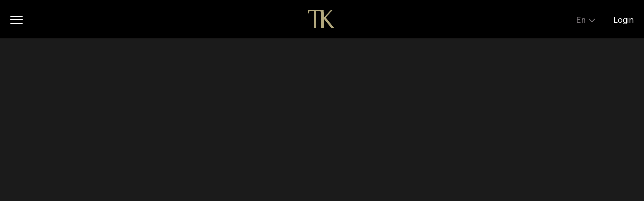

--- FILE ---
content_type: text/html
request_url: https://www.tasting-kitchen.com/enchanted-evenings/
body_size: 32379
content:
<!DOCTYPE html><html><head><meta charSet="utf-8"/><meta http-equiv="x-ua-compatible" content="ie=edge"/><meta name="viewport" content="width=device-width, initial-scale=1, shrink-to-fit=no"/><meta name="generator" content="Gatsby 4.24.7"/><meta name="description" content="In a series of four extraordinary TK dining events, Loch Lomond Scotch whiskies meet the flavors of China." data-gatsby-head="true"/><meta property="og:title" content="Enchanted Evenings" data-gatsby-head="true"/><meta property="og:url" content="https://www.tasting-kitchen.com/enchanted-evenings/" data-gatsby-head="true"/><meta property="og:description" content="In a series of four extraordinary TK dining events, Loch Lomond Scotch whiskies meet the flavors of China." data-gatsby-head="true"/><meta property="og:type" content="website" data-gatsby-head="true"/><meta property="og:image" content="https://cdn.tasting-kitchen.com/wp-content/uploads/2021/01/14124044/20201206_4738-1_CK_A-SOCIAL.jpg" data-gatsby-head="true"/><meta name="twitter:card" content="summary" data-gatsby-head="true"/><meta name="twitter:site" content="@TastingKitchen8" data-gatsby-head="true"/><meta name="twitter:title" content="Enchanted Evenings" data-gatsby-head="true"/><meta name="twitter:description" content="In a series of four extraordinary TK dining events, Loch Lomond Scotch whiskies meet the flavors of China." data-gatsby-head="true"/><meta name="apple-mobile-web-app-capable" content="yes" data-gatsby-head="true"/><meta name="theme-color" content="#663399"/><style data-href="/styles.5b82fa923f50c2398fbe.css" data-identity="gatsby-global-css">@charset "UTF-8";.destionation-articles{background-color:#f3f4f5;padding:40px 20px 20px}@media only screen and (min-width:834px){.destionation-articles{padding:41px 43px 100px}}@media only screen and (min-width:1440px){.destionation-articles{padding:60px 53px 100px}}.destionation-articles .destionation-articles__main{display:grid;grid-template-columns:1fr;margin-bottom:75px;row-gap:43px}@media only screen and (min-width:834px){.destionation-articles .destionation-articles__main{column-gap:41px;grid-template-columns:1fr 1fr 1fr;margin-bottom:40px;row-gap:76px}}.destionation-articles .destionation-articles__mobile{column-gap:20px;display:grid;grid-template-columns:1fr 1fr;row-gap:40px;width:100%}@media only screen and (min-width:834px){.destionation-articles .destionation-articles__mobile{display:none}}.destionation-articles .destionation-articles__tablet{column-gap:41px;display:none;grid-template-columns:1fr 1fr 1fr;row-gap:61px}@media only screen and (min-width:834px){.destionation-articles .destionation-articles__tablet{display:grid}}@media only screen and (min-width:1440px){.destionation-articles .destionation-articles__tablet{grid-template-columns:repeat(6,1fr)}}.destionation-articles .destionation-articles__main__article__link{text-decoration:none}.destionation-articles .destionation-articles__main__article{color:#282828;cursor:pointer;font-family:Inter,sans-serif;transition:color .2s ease-in}.destionation-articles .destionation-articles__main__article:hover{color:#282828}.destionation-articles .destionation-articles__main__article:hover .destionation-articles__main__article__img{transform:scale(1.2)}.destionation-articles .destionation-articles__main__article.destionation-articles__main__article--bottom-padding{padding-bottom:40px}@media only screen and (min-width:834px){.destionation-articles .destionation-articles__main__article.destionation-articles__main__article--bottom-padding{padding-bottom:0}}.destionation-articles .destionation-articles__main__article .destionation-articles__main__article__img-container{overflow:hidden}.destionation-articles .destionation-articles__main__article .destionation-articles__main__article__img-container .parallax-inner{transform:translateZ(0)}.destionation-articles .destionation-articles__main__article .destionation-articles__main__article__img{-o-object-fit:cover;object-fit:cover;-o-object-position:center;object-position:center;transform:scale(1.1);transition:transform .7s;width:100%}.destionation-articles .destionation-articles__main__article .destionation-articles__main__article__img.destionation-articles__main__article__img--circle{border-radius:50%}.destionation-articles .destionation-articles__main__article .destionation-articles__main__article__cutline{font-size:9px;letter-spacing:.5px;line-height:11px;margin-top:20px;text-transform:uppercase}.destionation-articles .destionation-articles__main__article .destionation-articles__main__article__title{font-size:16px;font-weight:600;letter-spacing:0;line-height:20px;margin-top:10px}.destionation-articles .destionation-articles__main__article .destionation-articles__main__article__byline{font-family:Libre Baskerville,serif;font-size:12px;letter-spacing:0;line-height:18px;margin-top:20px}.destionation-articles .destionation-articles__main__article .destionation-articles__main__article__more{cursor:pointer;font-size:12px;font-weight:600;letter-spacing:0;line-height:15px;margin-top:20px;text-transform:capitalize}@media only screen and (min-width:834px){.destionation-articles .destionation-articles__main__article{color:#787276}}.post-hero{overflow:hidden}.post-hero.dark{background-color:#1b1b1b}.post-hero.dark .block .block-wrapper{background-color:#1b1b1b;color:#fff}.post-hero.dark .block .block-wrapper .byline{color:#fff;opacity:.8}.post-hero.dark .block .block-wrapper hr{background-color:#fff;opacity:.3}.post-hero .parallax-outer{min-height:600px}@media only screen and (min-width:834px){.post-hero .parallax-outer{min-height:380px}}@media only screen and (min-width:1024px){.post-hero .parallax-outer{min-height:600px}}.post-hero .parallax-outer .parallax-inner{position:relative}@media only screen and (min-width:834px){.post-hero .parallax-outer .parallax-inner{top:-30px}}@media only screen and (min-width:1024px){.post-hero .parallax-outer .parallax-inner{top:0}}@media only screen and (min-height:990px){.post-hero .parallax-outer .parallax-inner{top:-2.1vh}}.post-hero .image-container{overflow:hidden}.post-hero .image-container [style*="--aspect-ratio"]:before{padding-bottom:690px;transform:scale(1.02);transition:transform .1s}@media only screen and (min-width:834px){.post-hero .image-container [style*="--aspect-ratio"]:before{height:385px}}@media only screen and (min-width:1024px){.post-hero .image-container [style*="--aspect-ratio"]:before{height:660px}}.post-hero .image-container img{height:690px;-o-object-fit:cover;object-fit:cover;-o-object-position:center;object-position:center;transform:scale(1.02);transition:transform .1s;width:100%}@media only screen and (min-width:834px){.post-hero .image-container img{height:385px;-o-object-position:top center;object-position:top center}}@media only screen and (min-width:1024px){.post-hero .image-container img{height:660px}}.post-hero .image-scale-contianer{transform:scale(1.5);transition:transform 1.5s}.post-hero .image-scale-contianer.loaded{transform:scale(1)}.post-hero .block{padding:0 20px}@media only screen and (min-width:834px){.post-hero .block{opacity:0;transform:translateY(15%);transition-duration:2s;transition-property:opacity,transform;transition-timing-function:ease-out}.post-hero .block.loaded{opacity:1;transform:translateY(0)}.post-hero .block{padding:0 40px}}@media only screen and (min-width:1440px){.post-hero .block{display:grid;gap:40px;grid-template-columns:repeat(6,1fr)}}.post-hero .block .block-wrapper{background-color:#fff;box-sizing:border-box;color:#282828;margin:-240px 0 0;padding:44px 20px;position:relative;text-align:center}@media only screen and (min-width:834px){.post-hero .block .block-wrapper{margin-top:-66px}}@media only screen and (min-width:1024px){.post-hero .block .block-wrapper{margin-top:-86px;padding:60px 10px}}@media only screen and (min-width:1440px){.post-hero .block .block-wrapper{grid-column-end:6;grid-column-start:2}}.post-hero .block .block-wrapper .category-name{color:inherit;font-family:Inter,sans-serif;font-size:9px;margin-bottom:10px;margin-top:0;text-decoration:none;text-transform:uppercase}.post-hero .block .block-wrapper .byline,.post-hero .block .block-wrapper .headline{font-family:Inter,sans-serif;font-weight:700;margin-left:auto;margin-right:auto;max-width:634px}.post-hero .block .block-wrapper .headline{font-size:25px;font-weight:500;margin-bottom:20px}@media only screen and (min-width:1024px){.post-hero .block .block-wrapper .headline{font-size:35px}}.post-hero .block .block-wrapper .byline{color:#787276;font-family:Libre Baskerville,serif;font-size:15px;font-weight:400;line-height:25px;margin-bottom:20px}@media only screen and (min-width:834px){.post-hero .block .block-wrapper .byline{font-size:16px;margin-bottom:30px}}.post-hero .block .block-wrapper hr{background-color:#787276;border:none;height:1px;margin-bottom:10px;max-width:50px}@media only screen and (min-width:1024px){.post-hero .block .block-wrapper hr{max-width:146px}}.post-hero .block .block-wrapper .attribution{font-family:Inter,sans-serif;font-size:10px;font-weight:400;line-height:15px;margin:0}[style*="--aspect-ratio"] img{height:auto;width:100%}@supports(--custom:property){[style*="--aspect-ratio"]{position:relative}[style*="--aspect-ratio"]:before{content:"";display:block;padding-bottom:calc(100%/(var(--aspect-ratio-sm)))}@media only screen and (min-width:768px){[style*="--aspect-ratio"]:before{padding-bottom:calc(100%/(var(--aspect-ratio-md)))}}@media only screen and (min-width:1024px){[style*="--aspect-ratio"]:before{padding-bottom:calc(100%/(var(--aspect-ratio)))}}[style*="--aspect-ratio"] img{height:100%;left:0;position:absolute;top:0}}.post-hero-alt{overflow:hidden;position:relative}.post-hero-alt.dark{background-color:#1b1b1b}.post-hero-alt .--title{left:50%;max-width:100%;position:absolute;top:100px;transform:translate(-50%)}.post-hero-alt .--headline{font-size:50px;line-height:69px}.post-hero-alt .--byline,.post-hero-alt .--headline{color:#fff;display:block;font-family:Libre Baskerville,serif;font-weight:400;margin:0;text-align:center}.post-hero-alt .--byline{font-size:30px;line-height:1.25}.post-hero-alt .--text-shadow{text-shadow:0 0 1px #000}.page-hero{height:100vh;overflow:hidden;position:relative}.page-hero .featured-image-container{height:100%;position:relative;transition-duration:1s;transition-property:transform;width:100%}.page-hero .featured-image-container .featured-image{height:100%;left:50%;max-width:100%;-o-object-fit:cover;object-fit:cover;-o-object-position:center center;object-position:center center;position:absolute;top:0;transform:translateX(-50%) scale(1.1);transition:transform 1s ease-out;width:100%;z-index:2}.page-hero .featured-image-container .featured-image.loaded{transform:translateX(-50%) scale(1)}.page-hero .featured-image-container .lcp{display:block;margin:auto;max-height:100%;max-width:100%}.page-hero .page-hero__scroll-down{bottom:150px;left:50%;position:absolute;transform:translateX(-50%);z-index:10}@media only screen and (min-width:834px){.page-hero .page-hero__scroll-down{bottom:100px}}.page-hero .overlay{background:rgba(0,0,0,.2);height:100%;left:0;position:absolute;top:0;width:100%;z-index:99}.auth-input{margin-bottom:1.25rem;width:100%}.auth-input.auth-input--reset-password{max-width:400px}.auth-input input{background:transparent;border:1px solid;border-radius:3px;box-sizing:border-box;font-family:Inter,sans-serif;outline:none;padding:1em;width:100%}.custom-checkbox{align-items:center;border:1px solid #282828;border-radius:3px;box-sizing:border-box;cursor:pointer;display:flex;justify-content:center;max-height:25px;max-width:25px;min-height:25px;min-width:25px}.hamburger.dark .nav-icon span,.hamburger.light .nav-icon span{background:#787276}.hamburger .nav-icon{cursor:pointer;height:16px;position:relative;transform:rotate(0deg);transition:.5s ease-in-out;width:25px}.hamburger .nav-icon.open span:first-child{left:50%;top:5px;width:0}.hamburger .nav-icon.open span:nth-child(2){transform:rotate(45deg)}.hamburger .nav-icon.open span:nth-child(3){transform:rotate(-45deg)}.hamburger .nav-icon.open span:nth-child(4){left:50%;top:5px;width:0}.hamburger .nav-icon span{border-radius:9px;display:block;height:2px;left:0;opacity:1;position:absolute;transform:rotate(0deg);transition:.25s ease-in-out;width:100%}.hamburger .nav-icon span:first-child{top:0}.hamburger .nav-icon span:nth-child(2),.hamburger .nav-icon span:nth-child(3){top:7px}.hamburger .nav-icon span:nth-child(4){top:14px}.scroll-dawn-arrow-container{align-items:center;cursor:pointer;display:flex;flex-direction:column;justify-content:flex-end;text-align:center}.scroll-dawn-arrow-container .scroll-arrows{border-bottom:3px solid #fff;border-radius:2px;border-right:3px solid #fff;display:block;height:5px;height:22px;margin:0 0 3px 4px;transform:rotate(45deg);width:5px;width:22px}.scroll-dawn-arrow-container .scroll-arrows.unu{margin-top:1px}.scroll-dawn-arrow-container .scroll-arrows.doi,.scroll-dawn-arrow-container .scroll-arrows.unu{animation:arrowAnimation 1s infinite}.scroll-dawn-arrow-container .scroll-arrows.unu{-webkit-animation-delay:.1s;-moz-animation-delay:.1s;animation-delay:alternate;animation-direction:alternate}.scroll-dawn-arrow-container .scroll-arrows.doi{-webkit-animation-delay:.3s;-moz-animation-delay:.3s;animation-delay:.3s;-webkit-animation-direction:alternate;animation-direction:alternate;margin-top:-6px}@keyframes arrowAnimation{0%{opacity:0}50%{opacity:.5}to{opacity:1}}.quote{color:#282828}.quote.dark{color:#fff}@media only screen and (min-width:1024px){.quote{grid-gap:40px;grid-row-gap:0;display:grid;grid-template-columns:1fr repeat(4,1fr) 1fr}}.quote blockquote{margin:0 20px;text-align:center}@media only screen and (min-width:834px){.quote blockquote{margin:0 20px}}@media only screen and (min-width:1024px){.quote blockquote{grid-column-end:6;grid-column-start:2;margin:0}}.quote blockquote p{display:inline;font-family:Libre Baskerville,serif;font-size:21px;line-height:28px}@media only screen and (min-width:834px){.quote blockquote p{font-size:25px;letter-spacing:0;line-height:40px}}@media only screen and (min-width:1024px){.quote blockquote p{font-size:32px;letter-spacing:-.1px;line-height:42px}}.quote .credit{display:block;font-size:13px;line-height:18px;margin:10px auto 0;text-align:center}@media only screen and (min-width:1024px){.quote .credit{grid-column-end:5;grid-column-start:3}}.quote .credit p{font-size:13px;line-height:18px;margin:0}.copy-columns{color:#000;color:#282828;display:block;font-family:Libre Baskerville,serif;font-size:13px;line-height:20px;margin:0 auto;padding:0 20px;text-align:left}.copy-columns.dark{color:#fff;opacity:.8}@media only screen and (min-width:768px){.copy-columns{grid-gap:40px;display:grid;font-size:12px;grid-template-columns:repeat(6,1fr);letter-spacing:.1px;line-height:18px;padding:0 40px}.copy-columns.dark{color:#f3f4f5}}@media only screen and (min-width:1024px){.copy-columns.dark{color:#fff}}@media only screen and (min-width:768px){.copy-columns.columns-2 .group:first-child{grid-column-start:1}}@media only screen and (min-width:1440px){.copy-columns.columns-2 .group:first-child{grid-column-start:2}}@media only screen and (min-width:768px){.copy-columns .group{grid-column:auto/span 3}}@media only screen and (min-width:1440px){.copy-columns .group{grid-column:auto/span 2}}.copy-columns .group .icon-container{display:block;margin:40px auto 0;text-align:center}@media only screen and (min-width:768px){.copy-columns .group .icon-container{margin:0 auto}}.copy-columns .group .headline{font-weight:500;margin-bottom:0}.copy-columns .group .headline,.copy-columns .group .subhead{font-family:Inter,sans-serif;font-size:12px;line-height:18px;text-align:center}.copy-columns .group .subhead{font-weight:400;margin-bottom:20px;margin-top:0}.copy-columns .group .copy{font-family:Libre Baskerville,serif;font-size:13px;line-height:22px}.copy-columns .group .copy.uncolumn{display:none}@media only screen and (min-width:768px){.copy-columns .group .copy.uncolumn{display:block}}.copy-columns .group .copy tab{display:inline-block;text-indent:15px}.copy-columns .group .mobile-copy{display:block;overflow-wrap:break-word}@media only screen and (min-width:768px){.copy-columns .group .mobile-copy{display:none}}.grid{bottom:0;display:block;left:0;position:relative;right:0;top:0}@media only screen and (min-width:834px){.grid{grid-gap:40px;display:grid;grid-template-columns:1fr 1fr 1fr;grid-template-rows:1fr 1fr 1fr;padding:60px 40px;position:absolute}}@media only screen and (min-width:1024px){.grid{grid-template-columns:1fr 1fr 1fr}}.grid .cell{display:flex}.grid .cell .cell-content{color:#787276;font-family:Libre Baskerville,serif;font-size:13px;letter-spacing:-.1px;line-height:18px;margin:auto 0;padding:0 1em;text-align:center}@media only screen and (min-width:834px){.grid .cell .cell-content{color:#fff;font-size:16px;letter-spacing:0;line-height:25px;padding:0;text-align:left}}.grid .cell .cell-content p{color:#787276}@media only screen and (min-width:834px){.grid .cell .cell-content p{color:unset}}.grid .cell .cell-content.has-text-nowrap{white-space:nowrap}.grid .cell .cell-content.has-text-align-left{text-align:left}.grid .cell .cell-content.has-text-align-center{text-align:center}.grid .cell .cell-content.has-text-align-right{text-align:right}.grid .cell .cell-content.has-text-align-justify{text-align:justify}.grid .cell .cell-content.has-text-align-center p,.grid .cell .cell-content.has-text-align-justify p,.grid .cell .cell-content.has-text-align-left p,.grid .cell .cell-content.has-text-align-right p{text-align:inherit}@media only screen and (min-width:834px){.grid .cell .cell-content.has-text-align-center p,.grid .cell .cell-content.has-text-align-justify p,.grid .cell .cell-content.has-text-align-left p,.grid .cell .cell-content.has-text-align-right p{text-align:inherit}}.grid .cell .cell-content.has-text-style-title{font-size:50px;line-height:1.38}.grid .cell .cell-content.has-text-style-title h1,.grid .cell .cell-content.has-text-style-title h2,.grid .cell .cell-content.has-text-style-title h3,.grid .cell .cell-content.has-text-style-title h4,.grid .cell .cell-content.has-text-style-title h5,.grid .cell .cell-content.has-text-style-title h6,.grid .cell .cell-content.has-text-style-title p{font-size:inherit;line-height:inherit;margin-block-end:1em;margin-block-start:1em;margin-inline-end:0;margin-inline-start:0;padding:0}.grid.is-floating-mobile{grid-gap:10px;display:grid;grid-template-columns:1fr 1fr 1fr;grid-template-rows:1fr 1fr 1fr;padding:20px 10px;position:absolute}.grid.is-floating-mobile .cell .cell-content{display:none}.grid.is-floating-mobile .cell .cell-content.is-mobile{display:block}@media only screen and (min-width:834px){.grid.is-floating-mobile .cell .cell-content.is-mobile{display:none}.grid.is-floating-mobile .cell .cell-content.is-desktop{display:block}}.grid.is-floating-mobile .cell .cell-content.has-text-style-title h1,.grid.is-floating-mobile .cell .cell-content.has-text-style-title h2,.grid.is-floating-mobile .cell .cell-content.has-text-style-title h3,.grid.is-floating-mobile .cell .cell-content.has-text-style-title h4,.grid.is-floating-mobile .cell .cell-content.has-text-style-title h5,.grid.is-floating-mobile .cell .cell-content.has-text-style-title h6,.grid.is-floating-mobile .cell .cell-content.has-text-style-title p{color:#fff}.photo-layout{padding:0 20px}.photo-layout .parallax-inner{overflow:hidden}@media only screen and (min-width:834px){.photo-layout{grid-gap:40px;display:grid;padding:0 40px}.photo-layout.bias-layout{grid-template-columns:2fr 1fr}.photo-layout.bias-layout-alt{grid-template-columns:1fr 2fr}.photo-layout.half-layout{grid-template-columns:1fr 1fr}}.photo-layout .photo-item{height:100%;margin-top:20px}.photo-layout .photo-item .parallax-outer{height:92%;overflow:hidden;width:100%}.photo-layout .photo-item .parallax-outer .parallax-inner{height:100%;width:100%}.photo-layout .photo-item:first-child{margin-top:0}@media only screen and (min-width:834px){.photo-layout .photo-item{margin-top:0;position:relative}}.photo-layout .photo-item img{height:100%;-o-object-fit:cover;object-fit:cover;-o-object-position:center;object-position:center;transform:scale(1.1);transition:transform .1s;width:100%}.fifty-fifty{display:block;font-family:Inter,sans-serif;grid-auto-rows:1fr}@media only screen and (min-width:1024px){.fifty-fifty{display:grid;grid-template-columns:1fr 1fr;grid-template-rows:1fr}.fifty-fifty.reversed .copy-block{grid-row:1}.fifty-fifty.reversed .image-block{grid-row:2;grid-row:auto}}.fifty-fifty .copy-block,.fifty-fifty .image-block{align-content:center;column-gap:40px;direction:ltr;display:grid;grid-template-columns:repeat(6,1fr)}.fifty-fifty .copy-block .img-wrapper,.fifty-fifty .image-block .img-wrapper{align-items:flex-end;display:flex;grid-column-end:7;grid-column-start:1;height:100%;justify-content:flex-end;overflow:hidden;width:100%}.fifty-fifty .copy-block .wrapper,.fifty-fifty .image-block .wrapper{align-items:center;grid-column-end:7;grid-column-start:1;overflow:hidden;width:100%}.fifty-fifty .copy-block .text-left,.fifty-fifty .image-block .text-left{text-align:left}.fifty-fifty .copy-block .text-center,.fifty-fifty .image-block .text-center{text-align:center}.fifty-fifty .copy-block .text-right,.fifty-fifty .image-block .text-right{text-align:right}.fifty-fifty .copy-block .text-justify,.fifty-fifty .image-block .text-justify{text-align:justify}.fifty-fifty .image-block{display:block;height:100%;text-align:center}.fifty-fifty .image-block img{height:100%;max-width:100%;-o-object-fit:cover;object-fit:cover;width:100%}.fifty-fifty .copy-block{padding:80px 20px 67px;position:relative}@media only screen and (min-width:834px){.fifty-fifty .copy-block{padding:60px 0}.fifty-fifty .copy-block .wrapper{align-self:center;grid-column-end:6;grid-column-start:2}}.fifty-fifty .copy-block .wrapper h4{font-family:Inter,sans-serif;font-size:16px;font-weight:700;line-height:20px;margin-bottom:30px;margin-top:0}.fifty-fifty .copy-block .wrapper p{font-family:Libre Baskerville,serif;font-size:13px;font-weight:400;line-height:22px}.fifty-fifty .copy-block .arrow{border-left:15px solid transparent;border-right:15px solid transparent;height:0;left:50%;position:absolute;width:0}@media only screen and (min-width:1024px){.fifty-fifty .copy-block .arrow{display:none}}.fifty-fifty .copy-block .arrow.arrow-up{top:0;transform:translate(-50%,-100%)}.fifty-fifty .copy-block .arrow.arrow-down{bottom:0;transform:translate(-50%,100%)}.photo-layout-1x3{display:flex;flex-flow:row nowrap;overflow:auto;padding:0 20px}.photo-layout-1x3::-webkit-scrollbar{background:transparent;width:0}@media only screen and (min-width:834px){.photo-layout-1x3{grid-gap:40px;display:grid;grid-template-columns:2fr 2fr 2fr;padding:0 40px}}.photo-layout-1x3:after{content:"";display:block;flex:1 0 20px;width:20px}@media only screen and (min-width:834px){.photo-layout-1x3:after{display:none}}.photo-layout-1x3 .slide{flex:1 0 100%;margin-right:20px;max-width:240px}@media only screen and (min-width:834px){.photo-layout-1x3 .slide{flex:1 0 auto;margin:0;max-width:none}}.photo-layout-1x3 .slide:last-child{margin-right:0}.photo-layout-1x3 .slide .cutline{font-size:13px;line-height:16px}@media only screen and (min-width:834px){.photo-layout-1x3 .slide .cutline{font-size:10px;letter-spacing:.1px;line-height:12px}}.photo-layout-1x3 .slide .img-wrap{overflow:hidden}.photo-layout-1x3 .slide .img-wrap img{-o-object-fit:cover;object-fit:cover;-o-object-position:center;object-position:center;transform:scale(1.1);transition:transform .1s;width:100%}.large-spacer{padding:25px}@media only screen and (min-width:834px){.large-spacer{padding:50px}}.small-spacer{padding:15px}@media only screen and (min-width:834px){.small-spacer{padding:30px}}.tiny-spacer{padding:10px}@media only screen and (min-width:834px){.tiny-spacer{padding:20px}}.large-spacer.white,.small-spacer.white{background-color:#fff}.large-spacer.black,.small-spacer.black{background-color:#000}@media only screen and (min-width:834px){.large-spacer.mobile-only,.small-spacer.mobile-only,.tiny-spacer.mobile-only{display:none}}.large-spacer.desktop-only,.small-spacer.desktop-only,.tiny-spacer.desktop-only{display:none}@media only screen and (min-width:834px){.large-spacer.desktop-only,.small-spacer.desktop-only,.tiny-spacer.desktop-only{display:block}}.top-articles__hero{width:100%}.top-articles{display:block;padding:0}@media only screen and (min-width:834px){.top-articles{padding:40px 40px 0}}@media only screen and (min-width:1440px){.top-articles{display:grid;grid-template-columns:1fr 1fr}}.top-articles.container{margin:0 auto;max-width:1440px;width:100%}.top-articles .featured-article{align-items:flex-start;background-color:#fff;display:grid;grid-template-columns:100%;justify-content:center;padding:21px 20px}@media only screen and (min-width:834px){.top-articles .featured-article{align-content:start;padding:130px 124px}}.top-articles .featured-article .featured-article__inner{color:#282828;height:100%;padding:0;position:relative;text-decoration:none;top:0;transition:color .2s ease-in;width:100%}@media only screen and (min-width:1024px){.top-articles .featured-article .featured-article__inner{align-self:center;color:#787276;height:auto;padding:0}}.top-articles .featured-article .featured-article__inner .featured-article__image-container{position:relative}.top-articles .featured-article .featured-article__inner .featured-article__image-container .featured-article__image-wrapper{overflow:hidden}.top-articles .featured-article .featured-article__inner .featured-article__image-container .featured-article__image-wrapper .featured-article__image{-webkit-backface-visibility:hidden;cursor:pointer;min-height:450px;-o-object-fit:cover;object-fit:cover;-o-object-position:center;object-position:center;transform:scale(1.1);transition:transform .7s;width:100%}.top-articles .featured-article .featured-article__inner .featured-article__image-container .feature-article__authors{display:none;font-family:Inter,sans-serif;font-weight:200;left:-22px;letter-spacing:0;position:absolute;text-orientation:mixed;top:0;transform:rotate(180deg);writing-mode:vertical-lr}.top-articles .featured-article .featured-article__inner .featured-article__image-container .feature-article__authors span{display:inline-block}.top-articles .featured-article .featured-article__inner .featured-article__image-container .feature-article__authors span.chinese{letter-spacing:2px;margin-bottom:4px;text-orientation:upright;transform:rotate(180deg)}.top-articles .featured-article .featured-article__inner .featured-article__image-container .feature-article__authors span.english{font-family:Inter,sans-serif!important;font-weight:500;margin-bottom:4px}@media only screen and (min-width:834px){.top-articles .featured-article .featured-article__inner .featured-article__image-container .feature-article__authors{display:block;font-size:9px;line-height:12px}}@media only screen and (min-width:1024px){.top-articles .featured-article .featured-article__inner:hover{color:#282828}}.top-articles .featured-article .featured-article__inner:hover .featured-article__image-container .featured-article__image-wrapper .featured-article__image{transform:scale(1.2)}.top-articles .top_articles__columns{display:block;margin-top:40px;position:relative}@media only screen and (min-width:768px){.top-articles .top_articles__columns{column-gap:0;display:grid;grid-template-columns:1fr 1fr 1fr;margin-top:50px}}@media only screen and (min-width:1440px){.top-articles .top_articles__columns{margin-top:0;padding-left:20px}}.top-articles .top_articles__columns.category{display:block}.top-articles .top_articles__columns .top_articles__columns__column{position:relative}@media only screen and (min-width:834px){.top-articles .top_articles__columns .top_articles__columns__column{padding-left:0}}@media only screen and (min-width:1024px){.top-articles .top_articles__columns .top_articles__columns__column{padding-left:41px}}.top-articles .top_articles__columns .top_articles__columns__column__inner{border-right:1px solid hsla(0,0%,59%,.2);color:#282828;cursor:pointer;display:block;padding:20px;text-decoration:none;transition:color .2s ease-in}@media only screen and (min-width:834px){.top-articles .top_articles__columns .top_articles__columns__column__inner{padding:0 20px 40px}}@media only screen and (min-width:1024px){.top-articles .top_articles__columns .top_articles__columns__column__inner{color:#787276}.top-articles .top_articles__columns .top_articles__columns__column__inner:hover{color:#282828}}.top-articles .top_articles__columns .top_articles__columns__column__inner:hover .top_articles__columns__column__image{transform:scale(1.2)}.top-articles .top_articles__columns .top_articles__columns__column__inner:nth-child(3n){border-right:none}@media only screen and (min-width:834px){.top-articles .top_articles__columns .top_articles__columns__column__inner:nth-child(3n){padding-right:0}}@media only screen and (min-width:1440px){.top-articles .top_articles__columns .top_articles__columns__column__inner:nth-child(3n){padding:0 20px 40px}}@media only screen and (min-width:834px){.top-articles .top_articles__columns .top_articles__columns__column__inner:first-child,.top-articles .top_articles__columns .top_articles__columns__column__inner:nth-child(4n){padding-left:0}}@media only screen and (min-width:1440px){.top-articles .top_articles__columns .top_articles__columns__column__inner:first-child,.top-articles .top_articles__columns .top_articles__columns__column__inner:nth-child(4n){padding:0 20px 40px}}.top-articles .top_articles__columns .top_articles__columns__column__image-wrapper{overflow:hidden}.top-articles .top_articles__columns .top_articles__columns__column__image-wrapper.article-circle{border-radius:50%;-webkit-mask-image:-webkit-radial-gradient(#fff,#000)}.top-articles .top_articles__columns .top_articles__columns__column__image-wrapper.article-circle .article-circle-img-container{background-color:#f3f4f5;padding-top:100%;width:100%}.top-articles .top_articles__columns .top_articles__columns__column__image-wrapper.article-circle .top_articles__columns__column__image{height:100%;left:0;-o-object-fit:cover;object-fit:cover;-o-object-position:center;object-position:center;position:absolute;top:0;width:100%}.top-articles .top_articles__columns .top_articles__columns__column__image-wrapper .parallax-inner{transform:translateZ(0)}.top-articles .top_articles__columns .top_articles__columns__column__image-wrapper .top_articles__columns__column__image{-webkit-backface-visibility:hidden;-o-object-fit:cover;object-fit:cover;-o-object-position:center;object-position:center;transform:scale(1.1);transition:transform .7s;width:100%}@media only screen and (min-width:834px){.top-articles .top_articles__columns .top_articles__columns__column__image-wrapper .top_articles__columns__column__image{max-height:none;min-height:0}}@media only screen and (min-width:1440px){.top-articles .top_articles__columns .top_articles__columns__column__image-wrapper .top_articles__columns__column__image{-o-object-fit:contain;object-fit:contain;-o-object-position:center top;object-position:center top}}.top-articles .article__category{font-family:Inter,sans-serif;font-size:9px;font-weight:400;line-height:11px;margin-top:20px;text-transform:uppercase}.top-articles .article__title{font-family:Inter,sans-serif;font-size:18px;font-weight:700;line-height:21px;margin-top:10px}@media only screen and (min-width:834px){.top-articles .article__title{font-size:16px;line-height:20px}}.top-articles .article__description{font-family:Libre Baskerville,serif;font-size:13px;font-weight:400;line-height:20px;margin-top:20px}@media only screen and (min-width:834px){.top-articles .article__description{font-size:12px;line-height:18px}}.top-articles .article__more{font-family:Inter,sans-serif;font-size:12px;font-weight:700;line-height:15px;margin-top:16px}.top-articles .article__more .article__more__link{color:inherit;text-decoration:none}.top-articles .fake-border{border-right:1px solid hsla(0,0%,59%,.2);display:none}@media only screen and (min-width:834px){.top-articles .fake-border{display:block}}.top-articles .top_articles__blog{padding:20px 20px 0;text-align:center}.top-articles .top_articles__blog a{color:#282828;cursor:pointer;display:block;font-family:Inter,sans-serif;font-size:12px;font-weight:700;line-height:15px;text-decoration:none}@media only screen and (min-width:834px){.top-articles .top_articles__blog{grid-column:2;padding:1em 0;text-align:right}}.section-landing{padding-bottom:60px}@media only screen and (min-width:834px){.section-landing{padding-bottom:100px}}.section-landing .category-title{font-family:Libre Baskerville,serif;font-size:25px;font-weight:400;margin:0;padding:60px 0;text-align:center}@media only screen and (min-width:834px){.section-landing .category-title{font-size:32px}}@media only screen and (min-width:1024px){.section-landing .category-title{font-size:48px;padding:100px 0 60px}}.section-landing .top-articles .article__title{font-weight:700}.section-landing .top-articles .featured-article{align-items:flex-start;background-color:#fff;box-sizing:border-box;display:grid;grid-template-columns:100%;justify-content:center;padding:21px 20px 60px}@media only screen and (min-width:834px){.section-landing .top-articles .featured-article{grid-template-columns:68%;padding:21px 20px}}@media only screen and (min-width:1024px){.section-landing .top-articles .featured-article{grid-template-columns:68%;padding:0}}@media only screen and (min-width:1440px){.section-landing .top-articles .featured-article{grid-template-columns:61%}}.section-landing .top-articles .featured-article .featured-article__inner{color:#282828;height:100%;padding:0;position:relative;text-decoration:none;top:0;transition:color .2s ease-in;width:100%}@media only screen and (min-width:1024px){.section-landing .top-articles .featured-article .featured-article__inner:hover{color:#282828}}@media only screen and (min-width:834px){.section-landing .top-articles .featured-article .featured-article__inner{box-sizing:border-box;padding:110px 0}}@media only screen and (min-width:1024px){.section-landing .top-articles .featured-article .featured-article__inner{color:#787276;height:auto;padding:131px 0}}.section-landing .top-articles .featured-article .featured-article__inner .featured-article__image{background-position:50%;background-size:cover;box-sizing:border-box;position:relative;width:100%}.section-landing .top-articles .featured-article .featured-article__inner .featured-article__image .feature-article__authors{display:none;font-family:Inter,sans-serif;font-weight:200;left:-22px;letter-spacing:1px;position:absolute;text-orientation:mixed;top:0;transform:rotate(0);writing-mode:vertical-lr}.section-landing .top-articles .featured-article .featured-article__inner .featured-article__image .feature-article__authors .chinese{letter-spacing:2px;text-orientation:upright}@media only screen and (min-width:834px){.section-landing .top-articles .featured-article .featured-article__inner .featured-article__image .feature-article__authors{color:#282828;display:block;font-size:9px;line-height:12px}}@media only screen and (min-width:1024px){.section-landing .top-articles .featured-article .featured-article__inner .featured-article__image .feature-article__authors{color:#787276}}.section-landing .top-articles .top_articles__columns{display:block;margin-top:60px;padding:0 20px;position:relative}@media only screen and (min-width:834px){.section-landing .top-articles .top_articles__columns{padding:0}}@media only screen and (min-width:1024px){.section-landing .top-articles .top_articles__columns{padding-left:20px}}@media only screen and (min-width:1440px){.section-landing .top-articles .top_articles__columns{margin-top:0;padding-left:20px}}.section-landing .top-articles .top_articles__columns .top__articles__category{column-gap:20px;display:grid;grid-template-columns:1fr 1fr;position:relative}@media only screen and (min-width:768px){.section-landing .top-articles .top_articles__columns .top__articles__category{grid-template-columns:repeat(3,1fr)}}@media only screen and (min-width:834px){.section-landing .top-articles .top_articles__columns .top__articles__category{column-gap:0;margin-top:50px}}@media only screen and (min-width:1024px){.section-landing .top-articles .top_articles__columns .top__articles__category{margin-top:0}}.section-landing .top-articles .top_articles__columns .top__articles__category .top__articles__category__item{width:100%}@media only screen and (min-width:834px){.section-landing .top-articles .top_articles__columns .top__articles__category .top__articles__category__item{border-right:1px solid hsla(0,0%,59%,.2);padding:0 20px 40px}.section-landing .top-articles .top_articles__columns .top__articles__category .top__articles__category__item:last-child,.section-landing .top-articles .top_articles__columns .top__articles__category .top__articles__category__item:nth-child(3n){border-right:0}}@media only screen and (min-width:1024px){.section-landing .top-articles .top_articles__columns .top__articles__category .top__articles__category__item{padding:0 10px 40px}}@media only screen and (min-width:1440px){.section-landing .top-articles .top_articles__columns .top__articles__category .top__articles__category__item{padding:0 20px 40px}.section-landing .top-articles .top_articles__columns .top__articles__category .top__articles__category__item.top-offset{padding:40px 20px}}.section-landing .top-articles .top_articles__columns.category{display:block}.section-landing .top-articles .top_articles__columns .top_articles__columns__column{position:relative}@media only screen and (min-width:834px){.section-landing .top-articles .top_articles__columns .top_articles__columns__column{padding-left:0}}@media only screen and (min-width:1024px){.section-landing .top-articles .top_articles__columns .top_articles__columns__column{padding-left:41px}}.section-landing .top-articles .top_articles__columns .top_articles__columns__column__inner{border-right:none;cursor:pointer;display:block;padding:0 0 39px;text-decoration:none}.section-landing .top-articles .top_articles__columns .top_articles__columns__column__inner:nth-child(3n){border-right:none}@media only screen and (min-width:834px){.section-landing .top-articles .top_articles__columns .top_articles__columns__column__inner{padding:0}}.section-landing .top-articles .top_articles__columns .top_articles__columns__column__inner .article-img-wrapper{overflow:hidden}.section-landing .top-articles .top_articles__columns .top_articles__columns__column__inner .article-img-wrapper.article-circle{border-radius:50%;-webkit-mask-image:-webkit-radial-gradient(#fff,#000)}.section-landing .top-articles .top_articles__columns .top_articles__columns__column__inner .article-img-wrapper.article-circle .article-circle-img-container{background-color:#f3f4f5;padding-top:100%;width:100%}.section-landing .top-articles .top_articles__columns .top_articles__columns__column__inner .article-img-wrapper.article-circle .article-img{-webkit-backface-visibility:hidden;height:100%;left:0;-o-object-fit:cover;object-fit:cover;-o-object-position:center;object-position:center;position:absolute;top:0;transform:scale(1.1);transition:transform .7s;width:100%}.section-landing .top-articles .top_articles__columns .top_articles__columns__column__inner .article-img-wrapper .article-img{-webkit-backface-visibility:hidden;height:auto;-o-object-fit:cover;object-fit:cover;-o-object-position:center;object-position:center;transform:scale(1.1);transition:transform .7s;width:100%}@media only screen and (min-width:1024px){.section-landing .top-articles .top_articles__columns .top_articles__columns__column__inner:hover{color:#282828}}.section-landing .top-articles .top_articles__columns .top_articles__columns__column__inner:hover .article-img-wrapper .article-img{transform:scale(1.2)}.section-landing .top-articles .top_articles__columns .top_articles__columns__column__image{background-position:50%;background-size:cover;height:444px;width:100%}@media only screen and (min-width:834px){.section-landing .top-articles .top_articles__columns .top_articles__columns__column__image{height:293px}}@media only screen and (min-width:1024px){.section-landing .top-articles .top_articles__columns .top_articles__columns__column__image{height:200px}}@media only screen and (min-width:1440px){.section-landing .top-articles .top_articles__columns .top_articles__columns__column__image{height:249px}}.section-landing .top__articles__category__item{width:100%}@media only screen and (min-width:834px){.section-landing .top__articles__category__item{border-right:1px solid hsla(0,0%,59%,.2);padding:0 20px 40px}.section-landing .top__articles__category__item:last-child,.section-landing .top__articles__category__item:nth-child(6n){border-right:0}}@media only screen and (min-width:1024px){.section-landing .top__articles__category__item{padding:0 10px 40px}}@media only screen and (min-width:1440px){.section-landing .top__articles__category__item{padding:0 20px 40px}}.section-landing .fake-border{border-right:1px solid hsla(0,0%,59%,.2);display:none}@media only screen and (min-width:834px){.section-landing .fake-border{display:block}}.section-landing .top-articles__more{column-gap:20px;display:grid;grid-template-columns:1fr 1fr;padding:0 20px}@media only screen and (min-width:1024px){.section-landing .top-articles__more{column-gap:normal;display:grid;grid-template-columns:1fr 1fr 1fr;padding:0 40px 0 60px}}@media only screen and (min-width:1440px){.section-landing .top-articles__more{column-gap:normal;grid-template-columns:1fr 1fr 1fr 220px 220px 220px;padding:40px 40px 0 20px}}.section-landing .top-articles__more.container{margin:0 auto;max-width:1440px;width:100%}.section-landing .top-articles__more .top__articles__category__item{position:relative}.section-landing .top-articles__more .top__articles__category__item .more-divider{background-color:hsla(0,0%,59%,.2);display:none;height:45px;position:absolute;right:-1px;top:-42px;width:1px}.section-landing .top-articles__more .top__articles__category__item:nth-child(4) .more-divider,.section-landing .top-articles__more .top__articles__category__item:nth-child(5) .more-divider{display:block}.section-landing .top-articles__more .top_articles__columns__column__inner{border-right:none;color:#282828;cursor:pointer;display:block;padding:0 0 39px;text-decoration:none;transition:color .2s ease-in}@media only screen and (min-width:1024px){.section-landing .top-articles__more .top_articles__columns__column__inner{color:#787276}}.section-landing .top-articles__more .top_articles__columns__column__inner:nth-child(3n){border-right:none}@media only screen and (min-width:834px){.section-landing .top-articles__more .top_articles__columns__column__inner{padding:0}}.section-landing .top-articles__more .top_articles__columns__column__inner .article-img-wrapper{overflow:hidden}.section-landing .top-articles__more .top_articles__columns__column__inner .article-img-wrapper.article-circle{border-radius:50%;-webkit-mask-image:-webkit-radial-gradient(#fff,#000)}.section-landing .top-articles__more .top_articles__columns__column__inner .article-img-wrapper.article-circle .article-circle-img-container{background-color:#f3f4f5;padding-top:100%;width:100%}.section-landing .top-articles__more .top_articles__columns__column__inner .article-img-wrapper.article-circle .article-img{height:100%;left:0;-o-object-fit:cover;object-fit:cover;-o-object-position:center;object-position:center;position:absolute;top:0;transform:scale(1.1);width:100%}.section-landing .top-articles__more .top_articles__columns__column__inner .article-img-wrapper .article-img{-webkit-backface-visibility:hidden;height:auto;-o-object-fit:cover;object-fit:cover;-o-object-position:center;object-position:center;transform:scale(1.1);transition:transform .7s;width:100%}@media only screen and (min-width:1024px){.section-landing .top-articles__more .top_articles__columns__column__inner:hover{color:#282828}}.section-landing .top-articles__more .top_articles__columns__column__inner:hover .article-img-wrapper .article-img{transform:scale(1.2)}.section-landing .top-articles__more .top_articles__columns__column__image{background-position:50%;background-size:cover;height:444px;width:100%}@media only screen and (min-width:834px){.section-landing .top-articles__more .top_articles__columns__column__image{height:293px}}@media only screen and (min-width:1024px){.section-landing .top-articles__more .top_articles__columns__column__image{height:200px}}@media only screen and (min-width:1440px){.section-landing .top-articles__more .top_articles__columns__column__image{height:249px}}.section-landing .top-articles__more .article__category{font-family:Inter,sans-serif;font-size:9px;font-weight:400;line-height:11px;margin-top:20px;text-transform:uppercase}.section-landing .top-articles__more .article__title{font-family:Inter,sans-serif;font-size:18px;font-weight:700;line-height:21px;margin-top:10px}@media only screen and (min-width:834px){.section-landing .top-articles__more .article__title{font-size:16px;line-height:20px}}.section-landing .top-articles__more .article__description{font-family:Libre Baskerville,serif;font-size:13px;font-weight:400;line-height:20px;margin-top:20px}@media only screen and (min-width:834px){.section-landing .top-articles__more .article__description{font-size:12px;line-height:18px}}.section-landing .top-articles__more .article__more{font-family:Inter,sans-serif;font-size:12px;font-weight:700;line-height:15px;margin-top:16px}.section-landing .top-articles__more .article__more .article__more__link{color:inherit;text-decoration:none}.section-landing .article__date{font-family:Inter,sans-serif;font-size:xx-small;font-weight:500;line-height:1.2;margin-top:.25em;text-transform:uppercase}.pagination-container .pagination-inner{align-items:center;display:flex;gap:1em;justify-content:center}.pagination-container .pagination-link{border:1px solid;border-radius:4px;color:#787276;padding:.35em .5em;text-decoration:none}.pagination-container .pagination-link-current{background-color:#787276;color:#fff}.fullscreen-article{overflow:hidden;position:relative}.fullscreen-article .fullscreen-article__body{align-items:flex-start;color:#fff;display:flex;grid-template-columns:1fr;height:100%;justify-content:center;left:0;padding:53px;position:absolute;text-align:center;top:0;width:100%}@media only screen and (min-width:834px){.fullscreen-article .fullscreen-article__body{display:grid;grid-template-columns:.5fr;padding:80px 40px}}@media only screen and (min-width:1024px){.fullscreen-article .fullscreen-article__body{grid-template-columns:.3fr;padding:158px 55px}}.fullscreen-article .fullscreen-article__body.top-left{align-items:flex-start}@media only screen and (min-width:834px){.fullscreen-article .fullscreen-article__body.top-left{justify-content:start;text-align:left}}.fullscreen-article .fullscreen-article__body.top-right{align-items:flex-start}@media only screen and (min-width:834px){.fullscreen-article .fullscreen-article__body.top-right{justify-content:end;text-align:left}}.fullscreen-article .fullscreen-article__body.bottom-left{align-content:end;align-items:flex-end}@media only screen and (min-width:834px){.fullscreen-article .fullscreen-article__body.bottom-left{justify-content:start;text-align:left}}.fullscreen-article .fullscreen-article__body.bottom-right{align-content:end;align-items:flex-end}@media only screen and (min-width:834px){.fullscreen-article .fullscreen-article__body.bottom-right{justify-content:flex-end;text-align:left}}.fullscreen-article .fullscreen-article__img-wrapper{margin:0;overflow:hidden}.fullscreen-article .fullscreen-article__img-wrapper .fullscreen-article__img{-o-object-fit:cover;object-fit:cover;-o-object-position:center;object-position:center;width:100%}.fullscreen-article .fullscreen-article__info{position:relative;text-decoration:none;z-index:10}.fullscreen-article .fullscreen-article__info .fullscreen-article__info__category{color:#fff;font-family:Inter,sans-serif;font-size:10px;font-weight:400;line-height:13px;text-transform:uppercase}.fullscreen-article .fullscreen-article__info .fullscreen-article__info__title{color:#fff;font-family:Inter,sans-serif;font-size:24px;font-weight:500;line-height:32px;margin-top:10px}@media only screen and (min-width:834px){.fullscreen-article .fullscreen-article__info .fullscreen-article__info__title{font-size:32px;line-height:40px}}.fullscreen-article .fullscreen-article__info .fullscreen-article__info__description{color:#fff;font-family:Libre Baskerville,serif;font-size:13px;font-weight:400;line-height:22px;margin-top:20px}@media only screen and (min-width:834px){.fullscreen-article .fullscreen-article__info .fullscreen-article__info__description{font-size:15px}}.fullscreen-article .fullscreen-article__info .fullscreen-article__info__more{font-family:Inter,sans-serif;font-size:12px;font-weight:700;margin-top:20px}.fullscreen-article .fullscreen-article__info .fullscreen-article__info__more .fullscreen-article__info__more__link{color:#fff;text-decoration:none}.chefs{max-width:100%;overflow:hidden;padding-top:10px;position:relative;width:100%}.chefs .container{margin:0 auto;width:100%}@media only screen and (min-width:834px){.chefs .container{width:833px}}@media only screen and (min-width:1024px){.chefs .container{width:1023px}}@media only screen and (min-width:1440px){.chefs .container{width:1399px}}.chefs .chefs__title{color:#000;font-family:Libre Baskerville,serif;font-size:25px;font-weight:400;padding:0 21px;text-align:center}@media only screen and (min-width:834px){.chefs .chefs__title{font-size:32px}}.chefs .chefs__scrollbar{background:hsla(0,0%,59%,.2);height:1px;left:50%;position:absolute;top:-30px;transform:translateX(-50%);width:90%;width:295px;z-index:50}@media only screen and (min-width:834px){.chefs .chefs__scrollbar{width:300px}}@media only screen and (min-width:1024px){.chefs .chefs__scrollbar{width:417px}}.chefs .chefs__scrollbar .swiper-scrollbar-drag{background:#b3a97e;border-radius:10px;cursor:pointer;height:3px;left:0;position:relative;top:-1px;width:100%}.chefs .chefs__columns{margin-top:60px;padding-left:21px;padding-right:21px;width:100%}@media only screen and (min-width:834px){.chefs .chefs__columns{margin-top:60px;padding:0 40px;width:100%}}.chefs .chefs__columns .swiper-container{overflow:initial;position:static;position:relative}.chefs .chefs__columns .chefs__columns__column{color:#282828;cursor:pointer;display:block;text-decoration:none;width:100%}@media only screen and (min-width:1024px){.chefs .chefs__columns .chefs__columns__column{color:#787276}}.chefs .chefs__columns .chefs__columns__column .chefs__columns__column__img__wrapper{padding:0}@media only screen and (min-width:1440px){.chefs .chefs__columns .chefs__columns__column .chefs__columns__column__img__wrapper{background-color:#fff;padding:50px 50px 100px}}.chefs .chefs__columns .chefs__columns__column .chefs__columns__column__img-wrapper{overflow:hidden}.chefs .chefs__columns .chefs__columns__column .chefs__columns__column__img-wrapper .chefs__columns__column__img{-webkit-backface-visibility:hidden;background-position:top;background-repeat:no-repeat;background-size:cover;height:345px;max-width:100%;transform:scale(1.1);transition:transform .7s;width:100%}@media only screen and (min-width:834px){.chefs .chefs__columns .chefs__columns__column .chefs__columns__column__img-wrapper .chefs__columns__column__img{height:320px}}@media only screen and (min-width:1024px){.chefs .chefs__columns .chefs__columns__column .chefs__columns__column__img-wrapper .chefs__columns__column__img{height:450px}}.chefs .chefs__columns .chefs__columns__column .chefs__columns__column__info{margin-top:20px;text-align:center;transition:color .2s ease-in}@media only screen and (min-width:1440px){.chefs .chefs__columns .chefs__columns__column .chefs__columns__column__info{margin:35px auto 0;padding:0 50px}}.chefs .chefs__columns .chefs__columns__column .chefs__columns__column__info .chefs__columns__column__info_cutline{font-family:Inter,sans-serif;font-size:10px;font-weight:400;line-height:12px;text-transform:uppercase}.chefs .chefs__columns .chefs__columns__column .chefs__columns__column__info .chefs__columns__column__info_title{font-family:Inter,sans-serif;font-size:24px;font-weight:500;line-height:29px;margin-top:10px}.chefs .chefs__columns .chefs__columns__column .chefs__columns__column__info .chefs__columns__column__info_description{font-family:Libre Baskerville,serif;font-size:13px;font-weight:400;line-height:18px;margin-top:20px}@media only screen and (min-width:834px){.chefs .chefs__columns .chefs__columns__column .chefs__columns__column__info .chefs__columns__column__info_description{font-size:12px}}.chefs .chefs__columns .chefs__columns__column .chefs__columns__column__info .chefs__columns__column__info_more{font-family:Inter,sans-serif;font-size:12px;font-weight:700;line-height:15px;margin-top:17px}.chefs .chefs__columns .chefs__columns__column .chefs__columns__column__info .chefs__columns__column__info_more .chefs__columns__column__info_more__link{color:inherit;text-decoration:none}.chefs .chefs__columns .chefs__columns__column:hover{color:#282828}.chefs .chefs__columns .chefs__columns__column:hover .chefs__columns__column__img-wrapper .chefs__columns__column__img{transform:scale(1.2)}.socially-connected{max-width:100%;overflow:hidden;width:100%}.socially-connected .container{margin:0 auto;position:relative;width:100%}@media only screen and (min-width:834px){.socially-connected .container{width:833px}}@media only screen and (min-width:1024px){.socially-connected .container{padding-bottom:70px;width:1023px}}@media only screen and (min-width:1440px){.socially-connected .container{width:1440px}}.socially-connected .socially__scrollbar{background:hsla(0,0%,59%,.2);height:1px;left:50%;position:absolute;top:-30px;transform:translateX(-50%);width:90%;width:295px;z-index:50}@media only screen and (min-width:834px){.socially-connected .socially__scrollbar{width:485px}}@media only screen and (min-width:1024px){.socially-connected .socially__scrollbar{width:417px}}.socially-connected .socially__scrollbar .swiper-scrollbar-drag{background:#b3a97e;border-radius:10px;cursor:pointer;height:3px;left:0;position:relative;top:-1px;width:100%}.socially-connected .socially__title{font-family:Libre Baskerville,serif;font-size:25px;font-weight:400;padding:0 20px;text-align:center}@media only screen and (min-width:834px){.socially-connected .socially__title{font-size:32px}}.socially-connected .socially__columns{margin-top:58px;padding:0 20px;position:relative;width:100%}@media only screen and (min-width:834px){.socially-connected .socially__columns{margin-top:100px;padding:0 42px;width:100%}}@media only screen and (min-width:1024px){.socially-connected .socially__columns{margin-top:100px;padding:0 42px;width:100%}}.socially-connected .socially__columns .swiper-container{overflow:initial;position:static}@media only screen and (min-width:834px){.socially-connected .socially__columns .swiper-container{overflow:hidden}}.socially-connected .socially__columns .swiper-container .swiper-slide{max-width:241px;width:100%}@media only screen and (min-width:834px){.socially-connected .socially__columns .swiper-container .swiper-slide{max-width:none}}@media only screen and (min-width:1440px){.socially-connected .socially__columns .swiper-container .swiper-slide{max-width:417px;width:100%}}.socially-connected .socially__columns .socially__columns__column{color:#282828;cursor:pointer;text-decoration:none;transition:color .2s ease-in;width:100%}@media only screen and (min-width:1024px){.socially-connected .socially__columns .socially__columns__column:hover{color:#282828}.socially-connected .socially__columns .socially__columns__column{color:#787276}}.socially-connected .socially__columns .socially__columns__column .socially__columns__column__img__wrapper{overflow:hidden;padding:0}.socially-connected .socially__columns .socially__columns__column .socially__columns__column__img{height:240px;-o-object-fit:cover;object-fit:cover;-o-object-position:center;object-position:center;transform:scale(1.1);transition:transform 70ms;width:100%}@media only screen and (min-width:834px){.socially-connected .socially__columns .socially__columns__column .socially__columns__column__img{height:354px}}@media only screen and (min-width:1024px){.socially-connected .socially__columns .socially__columns__column .socially__columns__column__img{height:417px}}.socially-connected .socially__columns .socially__columns__column .socially__columns__column__info{margin-top:31px;text-align:center}@media only screen and (min-width:1024px){.socially-connected .socially__columns .socially__columns__column .socially__columns__column__info{margin:30px auto 0}}.socially-connected .socially__columns .socially__columns__column .socially__columns__column__info .socially__columns__column__info__social-type{align-items:center;display:flex;height:15px;justify-content:center;text-transform:none;width:100%}.socially-connected .socially__columns .socially__columns__column .socially__columns__column__info .socially__columns__column__info__social-type img{height:15px;width:15px}.socially-connected .socially__columns .socially__columns__column .socially__columns__column__info .socially__columns__column__info__social-date{color:#787276;font-family:Inter,sans-serif;font-size:10px;letter-spacing:.5px;line-height:12px;margin-top:5px;text-align:center;text-transform:uppercase;text-transform:none}.socially-connected .socially__columns .socially__columns__column .socially__columns__column__info .socially__columns__column__info_title{font-family:Inter,sans-serif;font-size:20px;font-weight:500;line-height:29px;margin-top:10px;text-transform:none}@media only screen and (min-width:834px){.socially-connected .socially__columns .socially__columns__column .socially__columns__column__info .socially__columns__column__info_title{margin-top:21px}}.socially-connected .socially__columns .socially__columns__column .socially__columns__column__info .socially__columns__column__info_at{font-size:16px;line-height:23px;vertical-align:text-top}.socially-connected .socially__columns .socially__columns__column .socially__columns__column__info .socially__columns__column__info_description{font-family:Libre Baskerville,serif;font-size:13px;font-weight:400;line-height:20px;margin-top:20px}.socially-connected .socially__columns .socially__columns__column .socially__columns__column__info .socially__columns__column__info_description span{height:120px;overflow:hidden;text-overflow:ellipsis;text-transform:none;word-break:break-word}@media only screen and (min-width:834px){.socially-connected .socially__columns .socially__columns__column .socially__columns__column__info .socially__columns__column__info_description{font-size:12px;height:auto;line-height:18px;margin-top:15px}.socially-connected .socially__columns .socially__columns__column .socially__columns__column__info .socially__columns__column__info_description span{height:auto}}.socially-connected .socially__columns .socially__columns__column .socially__columns__column__info .socially__columns__column__info_more{font-family:Inter,sans-serif;font-size:12px;font-weight:700;margin-top:20px;text-transform:none}.socially-connected .socially__columns .socially__columns__column .socially__columns__column__info .socially__columns__column__info_more .socially__columns__column__info_more__link{color:inherit;text-decoration:none}.socially-connected .socially-connected__loading{margin-top:50px;text-align:center}.individual-article{background-color:#fff;box-sizing:border-box;padding:40px 20px}@media only screen and (min-width:834px){.individual-article{padding:43px 43px 103px}}@media only screen and (min-width:1024px){.individual-article{align-items:center;display:grid;grid-template-columns:1.9fr 1fr;padding:54px}}.individual-article.container{margin:0 auto;width:100%}.individual-article .individual-article__img-container{margin:0;overflow:hidden}.individual-article .individual-article__img-container .individual-article__img{cursor:pointer;min-height:400px;-o-object-fit:cover;object-fit:cover;-o-object-position:center;object-position:center;transform:scale(1.2);width:100%}.individual-article .individual-article__info{color:#282828;text-decoration:none;transition:color .2s ease-in}@media only screen and (min-width:834px){.individual-article .individual-article__info{text-align:center}}@media only screen and (min-width:1024px){.individual-article .individual-article__info{color:#787276;padding-left:40px;padding-right:0;text-align:left}.individual-article .individual-article__info:hover{color:#282828}}.individual-article .individual-article__info .individual-article__info__cutline{font-family:Inter,sans-serif;font-size:10px;font-weight:400;margin-top:18px;text-transform:uppercase}@media only screen and (min-width:834px){.individual-article .individual-article__info .individual-article__info__cutline{margin-top:40px}}.individual-article .individual-article__info .individual-article__info__title{font-family:Inter,sans-serif;font-size:24px;font-weight:500;margin:10px 0 20px}@media only screen and (min-width:834px){.individual-article .individual-article__info .individual-article__info__title{font-size:32px}}@media only screen and (min-width:1440px){.individual-article .individual-article__info .individual-article__info__title{margin:15px 0}}.individual-article .individual-article__info .individual-article__info__description{font-family:Libre Baskerville,serif;font-size:13px;font-weight:400;line-height:20px;margin-top:20px}@media only screen and (min-width:834px){.individual-article .individual-article__info .individual-article__info__description{font-size:15px;line-height:22px;margin:20px auto 0;width:70%}}@media only screen and (min-width:1024px){.individual-article .individual-article__info .individual-article__info__description{margin:20px 0 0;width:100%}}.individual-article .individual-article__info .individual-article__info__more{font-family:Inter,sans-serif;font-size:12px;font-weight:700;margin-top:20px}.individual-article .individual-article__info .individual-article__info__more .individual-article__info__more__link{color:inherit;text-decoration:none}.individual-category{background-color:#fff;box-sizing:border-box;padding:40px 20px}@media only screen and (min-width:834px){.individual-category{padding:43px 43px 103px}}@media only screen and (min-width:1024px){.individual-category{align-items:center;display:grid;grid-template-columns:1.9fr 1fr;padding:54px}}.individual-category.container{margin:0 auto;width:100%}.individual-category .individual-category__img-container{margin:0;overflow:hidden}.individual-category .individual-category__img-container .individual-category__img{cursor:pointer;min-height:400px;-o-object-fit:cover;object-fit:cover;-o-object-position:center;object-position:center;transform:scale(1.2);width:100%}.individual-category .individual-category__info{color:#282828;text-decoration:none;transition:color .2s ease-in}@media only screen and (min-width:834px){.individual-category .individual-category__info{text-align:center}}@media only screen and (min-width:1024px){.individual-category .individual-category__info{color:#787276;padding-left:40px;padding-right:0;text-align:left}.individual-category .individual-category__info:hover{color:#282828}}.individual-category .individual-category__info .individual-category__info__cutline{font-family:Inter,sans-serif;font-size:10px;font-weight:400;margin-top:18px;text-transform:uppercase}@media only screen and (min-width:834px){.individual-category .individual-category__info .individual-category__info__cutline{margin-top:40px}}.individual-category .individual-category__info .individual-category__info__title{font-family:Inter,sans-serif;font-size:24px;font-weight:500;margin:10px 0 20px}@media only screen and (min-width:834px){.individual-category .individual-category__info .individual-category__info__title{font-size:32px}}@media only screen and (min-width:1440px){.individual-category .individual-category__info .individual-category__info__title{margin:15px 0}}.individual-category .individual-category__info .individual-category__info__description{font-family:Libre Baskerville,serif;font-size:13px;font-weight:400;line-height:20px;margin-top:20px}@media only screen and (min-width:834px){.individual-category .individual-category__info .individual-category__info__description{font-size:15px;line-height:22px;margin:20px auto 0;width:70%}}@media only screen and (min-width:1024px){.individual-category .individual-category__info .individual-category__info__description{margin:20px 0 0;width:100%}}.individual-category .individual-category__info .individual-category__info__more{font-family:Inter,sans-serif;font-size:12px;font-weight:700;margin-top:20px}.individual-category .individual-category__info .individual-category__info__more .individual-category__info__more__link{color:inherit;text-decoration:none}.ad .container{margin:0 auto;width:100%}.ad .container .ad__img-container{background-color:#fff;padding:20px;width:100%}@media only screen and (min-width:834px){.ad .container .ad__img-container{padding:43px}}@media only screen and (min-width:1024px){.ad .container .ad__img-container{padding:54px}}.ad .container .ad__img-container .ad__img-wrapper{overflow:hidden}.ad .container .ad__img-container .ad__img{display:block;font-family:Inter,sans-serif;font-weight:500;height:658px;margin:0 auto;max-width:335px;-o-object-fit:cover;object-fit:cover;-o-object-position:center;object-position:center;width:100%}@media only screen and (min-width:834px){.ad .container .ad__img-container .ad__img{height:750px;max-width:750px}}@media only screen and (min-width:1440px){.ad .container .ad__img-container .ad__img{height:660px;max-width:1333px}}.tasting-notes-wrapper{position:relative}.tasting-notes-wrapper .tasting-notes__go-top{align-items:center;background-color:#fff;border:1px solid hsla(320,3%,46%,.7);border-radius:50%;cursor:pointer;display:flex;flex-direction:column;height:49px;justify-content:center;left:50%;position:absolute;top:0;transform:translate(-50%,-50%);width:49px;z-index:10}.tasting-notes-wrapper .tasting-notes__go-top img{width:20px}.tasting-notes-wrapper .tasting-notes__go-top.dark{background-color:#000}.tasting-notes{background:#fff;border-top:1px solid hsla(320,3%,46%,.7);box-sizing:border-box;max-width:100%;overflow:hidden;padding:120px 0;position:relative;width:100%}.tasting-notes.dark{background-color:#1b1b1b}.tasting-notes.dark .back-to-top{background-color:#000}.tasting-notes.dark .tasting-notes__title{color:#fff}.tasting-notes.dark .tasting-notes__slider-container .tasting-notes__note{color:#9b9b9b}@media only screen and (min-width:1024px){.tasting-notes.dark .tasting-notes__slider-container .tasting-notes__note:hover{color:#fff}}.tasting-notes .hidden{display:none}.tasting-notes.container{margin:0 auto;width:100%}.tasting-notes .back-to-top{background:#fff;border:1px solid hsla(320,3%,46%,.7);border-radius:100%;cursor:pointer;height:50px;left:50%;padding:16px 15px;position:absolute;top:0;transform:translate(-50%,-50%);width:50px}.tasting-notes .back-to-top img{max-width:100%}.tasting-notes .tasting-notes__title{color:#282828;font-family:Libre Baskerville,serif;font-size:25px;font-weight:400;text-align:center}@media only screen and (min-width:834px){.tasting-notes .tasting-notes__title{font-size:32px;line-height:40px}}.tasting-notes .tasting-notes__scrollbar{background:hsla(0,0%,59%,.2);height:1px;left:50%;position:absolute;top:-50px;transform:translateX(-50%);width:90%;width:295px;z-index:50}@media only screen and (min-width:834px){.tasting-notes .tasting-notes__scrollbar{width:300px}}@media only screen and (min-width:1024px){.tasting-notes .tasting-notes__scrollbar{width:417px}}.tasting-notes .tasting-notes__scrollbar .swiper-scrollbar-drag{background:#b3a97e;border-radius:10px;cursor:pointer;height:3px;left:0;position:relative;top:-1px;width:100%}.tasting-notes .tasting-notes__medium-size{column-gap:41px;display:grid;grid-template-columns:1fr 1fr 1fr}.tasting-notes .tasting-notes__slider-container{box-sizing:border-box;margin-top:110px;padding:0 20px;position:relative;width:100%}@media only screen and (min-width:1024px){.tasting-notes .tasting-notes__slider-container{display:block;padding:0}}.tasting-notes .tasting-notes__slider-container .swiper-container{overflow:initial;position:static}.tasting-notes .tasting-notes__slider-container .swiper-container .swiper-wrapper .swiper-slide{max-width:240px;width:100%}@media only screen and (min-width:1024px){.tasting-notes .tasting-notes__slider-container .swiper-container .swiper-wrapper .swiper-slide:first-child{margin-left:40px}.tasting-notes .tasting-notes__slider-container .swiper-container .swiper-wrapper .swiper-slide:last-child{margin-right:40px}}@media only screen and (min-width:834px){.tasting-notes .tasting-notes__slider-container .swiper-container .swiper-wrapper .swiper-slide{max-width:222px}}@media only screen and (min-width:1024px){.tasting-notes .tasting-notes__slider-container .swiper-container .swiper-wrapper .swiper-slide{max-width:188px}}@media only screen and (min-width:834px){.tasting-notes .tasting-notes__slider-container .swiper-container{overflow:hidden}}.tasting-notes .tasting-notes__slider-container .tasting-notes__note{color:#282828;cursor:pointer;display:block;text-decoration:none;transition:color .2s ease-in;width:100%}@media only screen and (min-width:834px){.tasting-notes .tasting-notes__slider-container .tasting-notes__note{margin-bottom:60px}}@media only screen and (min-width:1024px){.tasting-notes .tasting-notes__slider-container .tasting-notes__note{color:#787276}}.tasting-notes .tasting-notes__slider-container .tasting-notes__note .tasting-notes__note__img-wrapper{-webkit-mask-image:-webkit-radial-gradient(#fff,#000);overflow:hidden}.tasting-notes .tasting-notes__slider-container .tasting-notes__note .tasting-notes__note__img-wrapper.circle{border-radius:50%}.tasting-notes .tasting-notes__slider-container .tasting-notes__note .tasting-notes__note__img-wrapper.circle .circle-img-container{background-color:#f3f4f5;padding-top:100%;width:100%}.tasting-notes .tasting-notes__slider-container .tasting-notes__note .tasting-notes__note__img-wrapper.circle .tasting-notes__note__img{-webkit-backface-visibility:hidden;height:100%;left:0;-o-object-fit:cover;object-fit:cover;-o-object-position:center;object-position:center;position:absolute;top:0;transform:scale(1.1);transition:transform .7s;width:100%}.tasting-notes .tasting-notes__slider-container .tasting-notes__note .tasting-notes__note__img{-webkit-backface-visibility:hidden;height:auto;-o-object-fit:cover;object-fit:cover;-o-object-position:center;object-position:center;transform:scale(1.1);transition:transform .7s;width:100%}.tasting-notes .tasting-notes__slider-container .tasting-notes__note .tasting-notes__note__cutline{font-family:Inter,sans-serif;font-size:9px;font-weight:400;margin-top:20px;text-transform:uppercase}.tasting-notes .tasting-notes__slider-container .tasting-notes__note .tasting-notes__note__title{font-family:Inter,sans-serif;font-size:18px;font-weight:500;line-height:24px;margin-top:16px}@media only screen and (min-width:834px){.tasting-notes .tasting-notes__slider-container .tasting-notes__note .tasting-notes__note__title{font-size:16px;line-height:20px;margin-top:7px}}.tasting-notes .tasting-notes__slider-container .tasting-notes__note .tasting-notes__note__byline{font-family:Libre Baskerville,serif;font-size:13px;font-weight:400;line-height:18px;margin-top:14px}@media only screen and (min-width:834px){.tasting-notes .tasting-notes__slider-container .tasting-notes__note .tasting-notes__note__byline{font-size:12px;margin-top:23px}}@media only screen and (min-width:1024px){.tasting-notes .tasting-notes__slider-container .tasting-notes__note .tasting-notes__note__byline{margin-top:20px}}.tasting-notes .tasting-notes__slider-container .tasting-notes__note .tasting-notes__note__more{font-family:Inter,sans-serif;font-size:12px;font-weight:700;margin-top:11px}@media only screen and (min-width:834px){.tasting-notes .tasting-notes__slider-container .tasting-notes__note .tasting-notes__note__more{margin-top:17px;margin-top:20px}}.tasting-notes .tasting-notes__slider-container .tasting-notes__note .tasting-notes__note__more .tasting-notes__note__more__link{color:inherit;text-decoration:none}@media only screen and (min-width:1024px){.tasting-notes .tasting-notes__slider-container .tasting-notes__note:hover{color:#282828}}.tasting-notes .tasting-notes__slider-container .tasting-notes__note:hover .tasting-notes__note__img-wrapper .tasting-notes__note__img{transform:scale(1.2)}.events-component{background-color:#fff;max-width:100%;padding:0 0 60px;position:relative}@media only screen and (min-width:834px){.events-component{overflow:hidden;padding:0 0 100px}}@media only screen and (min-width:1024px){.events-component{padding:0 0 130px}}.events-component .events-component__img-wrapper,.events-component .events-component__img-wrapper .parallax-inner{height:100%;position:absolute;width:100%}.events-component .events-component__img{height:604px;-o-object-fit:contain;object-fit:contain;position:absolute;right:0;transition:transform 70ms;width:100%;z-index:1}@media only screen and (min-width:834px){.events-component .events-component__img{height:1321px;right:-25px;top:-155px;width:1454px}}@media only screen and (min-width:1440px){.events-component .events-component__img{left:0;-o-object-fit:cover;object-fit:cover;right:auto;width:100%}}.events-component .events-component__body{align-items:center;display:flex;flex-direction:column;height:100%;justify-content:space-between;min-height:300px;position:relative;width:100%;z-index:10}.events-component .events-component__date{color:#282828;font-family:Inter,sans-serif;font-size:14px;text-align:center;text-transform:uppercase}@media only screen and (min-width:834px){.events-component .events-component__date{font-size:16px}}.events-component .events-component__day{color:#000;font-family:Libre Baskerville,serif;font-size:150px;line-height:187px;text-align:center}@media only screen and (min-width:834px){.events-component .events-component__day{font-size:180px;line-height:224px;margin-top:15px}}@media only screen and (min-width:1024px){.events-component .events-component__day{margin-top:0}}.events-component .event{color:#000;color:#282828;font-family:Inter,sans-serif;margin-top:200px;padding:0 20px;text-align:center}@media only screen and (min-width:834px){.events-component .event{margin:430px auto 0;max-width:526px;padding:0}}@media only screen and (min-width:1024px){.events-component .event{margin-top:502px;max-width:632px}}.events-component .event .event__cutline{color:#282828;font-size:10px}@media only screen and (min-width:1024px){.events-component .event .event__cutline{color:#787276}}.events-component .event .event__title{font-family:Inter,sans-serif;font-size:22px;font-weight:500;margin-top:8px}@media only screen and (min-width:834px){.events-component .event .event__title{font-size:32px;line-height:39px;margin-top:20px}}@media only screen and (min-width:1024px){.events-component .event .event__title{color:#787276}}.events-component .event .event__desc1{font-family:Inter,sans-serif;font-size:14px;line-height:22px;margin-top:10px}@media only screen and (min-width:834px){.events-component .event .event__desc1{font-size:15px;font-weight:400;margin-top:0}}@media only screen and (min-width:1024px){.events-component .event .event__desc1{color:#787276;margin-top:10px}}.events-component .event .event__desc2{-webkit-font-smoothing:antialiased;font-family:Libre Baskerville,serif;font-size:13px;line-height:20px;margin-top:20px}@media only screen and (min-width:834px){.events-component .event .event__desc2{font-size:15px;line-height:22px;margin-top:30px}}@media only screen and (min-width:1024px){.events-component .event .event__desc2{color:#787276;margin-top:20px}}.events-component .event .event__link{color:#282828;display:block;font-size:12px;font-weight:700;margin-top:20px;text-decoration:none;transition:color .2s ease-in}@media only screen and (min-width:834px){.events-component .event .event__link{margin-top:11px}}@media only screen and (min-width:1024px){.events-component .event .event__link{color:#787276;margin-top:20px}.events-component .event .event__link:hover{color:#282828}}.fullwidth-copy .container{color:#282828;font-family:Libre Baskerville,serif;margin:0 auto;max-width:1024px;padding:30px}.fullwidth-copy .container h1,.fullwidth-copy .container h2,.fullwidth-copy .container h3,.fullwidth-copy .container h4,.fullwidth-copy .container h5,.fullwidth-copy .container h6{font-family:Libre Baskerville,serif!important;font-weight:400!important;letter-spacing:0!important}.fullwidth-copy .container h1,.fullwidth-copy .container h2,.fullwidth-copy .container h3{margin-top:40px}.fullwidth-copy .container p,.fullwidth-copy .container ul{font-size:13px;line-height:20px}.fullwidth-copy .container ul li{margin-bottom:15px}.fullwidth-copy .container a{color:#b3a97e;transition:all .3s ease-in-out}.fullwidth-copy .container a:hover{color:#282828;text-decoration:none}.fullwidth-copy .container .headline{color:#282828;font-family:Libre Baskerville,serif;font-size:25px;font-weight:400;letter-spacing:0;line-height:31px;margin:0;padding:58px 0 50px;text-align:center}@media only screen and (min-width:834px){.fullwidth-copy .container .headline{font-size:32px;line-height:40px;padding:60px 0}}@media only screen and (min-width:1024px){.fullwidth-copy .container .headline{font-size:48px;line-height:60px;padding:100px 0}}.events-page{background-color:#f3f4f5;font-family:Inter,sans-serif;padding-top:77px}.events-page .container{box-sizing:border-box;column-gap:30px;grid-template-columns:.9fr 1fr;margin:0 auto;padding:100px 20px 70px;width:100%}@media only screen and (min-width:834px){.events-page .container{padding:100px 0 70px;width:833px}}@media only screen and (min-width:1024px){.events-page .container{column-gap:42px;display:grid;max-width:1440px;min-width:1023px;padding:55px;width:auto}}.events-page .events-page__img{max-width:100%;min-height:500px;-o-object-fit:cover;object-fit:cover;-o-object-position:center;object-position:center}@media only screen and (min-width:834px){.events-page .events-page__img{min-height:650px}}@media only screen and (min-width:1024px){.events-page .events-page__img{min-height:700px}}@media only screen and (min-width:1440px){.events-page .events-page__img{min-height:808px}}.events-page .events-page__body .events-page__body__cutline{color:#282828;font-family:Inter,sans-serif;font-size:12px;line-height:15px;margin-top:10px}@media only screen and (min-width:1024px){.events-page .events-page__body .events-page__body__cutline{margin-top:0}}.events-page .events-page__body .events-page__body__title{color:#282828;font-family:Inter,sans-serif;font-size:24px;font-weight:700;line-height:29px;margin-top:18px}.events-page .events-page__body .events-page__body__blocks{column-gap:20px;grid-template-columns:1fr 1fr 1fr;height:auto;margin-top:40px}@media only screen and (min-width:1024px){.events-page .events-page__body .events-page__body__blocks{column-gap:20px;display:grid;height:160px}}@media only screen and (min-width:1440px){.events-page .events-page__body .events-page__body__blocks{column-gap:41px;display:grid;height:189px}}.events-page .events-page__body .events-page__body__blocks .events-page__body__block{align-items:center;background-color:#fff;display:flex;flex-direction:column;font-weight:700;justify-content:flex-start;margin-top:20px;max-width:100%;padding:20px;text-align:center}@media only screen and (min-width:1024px){.events-page .events-page__body .events-page__body__blocks .events-page__body__block{margin-top:0;padding:20px}}@media only screen and (min-width:1440px){.events-page .events-page__body .events-page__body__blocks .events-page__body__block{padding:50px 20px 20px}}.events-page .events-page__body .events-page__body__blocks .events-page__body__block .events-page__body__block__icon{height:23px}.events-page .events-page__body .events-page__body__blocks .events-page__body__block .events-page__body__block__text{margin-toP:20px;color:#b3a97e;font-family:Inter,sans-serif;font-size:12px;font-weight:600;line-height:17px}.events-page .events-page__body .events-page__body__description{color:#787276;font-family:Libre Baskerville,serif;font-size:12px;line-height:18px;margin-top:45px}.events-page .events-page__controls-wrapper{box-sizing:border-box;margin:0 auto}@media only screen and (min-width:834px){.events-page .events-page__controls-wrapper{width:833px}}@media only screen and (min-width:1024px){.events-page .events-page__controls-wrapper{max-width:1440px;min-width:1023px;width:auto}}.events-page .events-page__controls-wrapper .events-page__controls{align-items:center;border-top:1px solid #d8d8d8;color:#282828;display:flex;font-family:Inter,sans-serif;font-size:16px;font-weight:600;justify-content:center;line-height:20px;padding:30px 0 100px;text-align:center}.events-page .events-page__controls-wrapper .events-page__controls div{margin:0 25px}.destionation-articles-container .destionation-articles_head{align-items:center;color:#fff;display:flex;flex-direction:column;justify-content:center;min-height:630px;position:relative}@media only screen and (min-width:834px){.destionation-articles-container .destionation-articles_head{min-height:954px;min-height:800px}}.destionation-articles-container .destionation-articles_head__img__container{height:100%;left:0;overflow:hidden;position:absolute;top:0;width:100%}.destionation-articles-container .destionation-articles_head__img__container .parallax-inner{height:100%;width:100%}.destionation-articles-container .destionation-articles_head__img{height:100%;-o-object-fit:cover;object-fit:cover;-o-object-position:center;object-position:center;transform:scale(1.1);width:100%;z-index:10}.destionation-articles-container .destionation-articles_head__info{display:block;flex:1 1;height:100%;position:relative;width:100%;z-index:11}.destionation-articles-container .destionation-articles_head__info .destionation-articles_head__info__heading{width:100%}.destionation-articles-container .destionation-articles_head__info .destionation-articles_head__info__category{font-family:Inter,sans-serif;font-size:14px;font-weight:200;letter-spacing:2px;line-height:17px;padding-top:100px;text-align:center;text-transform:uppercase}@media only screen and (min-width:834px){.destionation-articles-container .destionation-articles_head__info .destionation-articles_head__info__category{font-size:18px;letter-spacing:2.57px;line-height:21px;padding-top:150px}}@media only screen and (min-width:1440px){.destionation-articles-container .destionation-articles_head__info .destionation-articles_head__info__category{font-size:26px;letter-spacing:10px;line-height:31px;padding-top:160px}}.destionation-articles-container .destionation-articles_head__info .destionation-articles_head__info__title{box-sizing:border-box;font-family:Libre Baskerville,serif;font-size:55px;font-weight:400;letter-spacing:0;line-height:68px;margin-top:18px;padding:0 20px;text-align:center}@media only screen and (min-width:834px){.destionation-articles-container .destionation-articles_head__info .destionation-articles_head__info__title{font-size:100px;line-height:124px;margin:24px auto 0;padding:0;width:75%}}@media only screen and (min-width:1440px){.destionation-articles-container .destionation-articles_head__info .destionation-articles_head__info__title{font-size:150px;letter-spacing:0;line-height:187px;margin:20px auto 0}}.destionation-articles-container .destionation-articles_head__info .destionation-articles_head__info__article{color:#fff;display:none;padding-bottom:168px;text-align:center}@media only screen and (min-width:834px){.destionation-articles-container .destionation-articles_head__info .destionation-articles_head__info__article{display:block}}.destionation-articles-container .destionation-articles_head__info .destionation-articles_head__info__article .destionation-articles_head__info__article__title{font-family:Inter,sans-serif;font-size:16px;font-weight:600;letter-spacing:0;line-height:20px}.destionation-articles-container .destionation-articles_head__info .destionation-articles_head__info__article .destionation-articles_head__info__article__byline{font-family:Libre Baskerville,serif;font-size:12px;letter-spacing:0;line-height:18px;margin:20px auto 0;width:420px}.destionation-articles-container .destionation-articles_head__info .destionation-articles_head__info__article .destionation-articles_head__info__article__more{align-items:center;background:transparent;border:1px solid #fff;border-radius:3px;color:#fff;display:flex;font-family:Inter,sans-serif;font-size:14px;font-weight:500;height:40px;justify-content:center;letter-spacing:0;line-height:17px;margin:20px auto 0;text-transform:capitalize;width:170px}.destionation-articles-container .destionation-articles_head__info .destionation-articles_head__info__article a{text-decoration:none}@media only screen and (min-width:834px){.destionation-articles-container .destionation-articles_head__info{align-items:center;display:flex;flex-direction:column;justify-content:space-between}}.destionation-articles-container .destionation-articles_head_article{background-color:#fff;color:#282828;font-family:Inter,sans-serif;padding:20px 20px 40px}.destionation-articles-container .destionation-articles_head_article a{text-decoration:none}.destionation-articles-container .destionation-articles_head_article .destionation-articles_head__article__category{font-size:9px;letter-spacing:.5px;line-height:11px}.destionation-articles-container .destionation-articles_head_article .destionation-articles_head__article__title{font-size:18px;font-weight:700;letter-spacing:0;line-height:21px;margin-top:10px}.destionation-articles-container .destionation-articles_head_article .destionation-articles_head__article__description{font-family:Libre Baskerville,serif;font-size:13px;letter-spacing:0;line-height:20px;margin-top:20px}.destionation-articles-container .destionation-articles_head_article .destionation-articles_head__article__more{font-size:12px;font-weight:700;letter-spacing:0;line-height:15px;margin-top:20px;text-transform:capitalize}@media only screen and (min-width:834px){.destionation-articles-container .destionation-articles_head_article{display:none}}.destionation-sub-navigation-container{padding:100px 0}.destionation-sub-navigation-container .destionation-sub-navigation{justify-content:center;margin:0 auto;width:100%}@media only screen and (min-width:1440px){.destionation-sub-navigation-container .destionation-sub-navigation{width:1385px}}.destionation-sub-navigation-container .destionation-sub-navigation .swiper-container{height:100%}.destionation-sub-navigation-container .destionation-sub-navigation .destionation-sub-navigation__item-container{border-right:1px solid hsla(320,3%,46%,.3);box-sizing:border-box;cursor:pointer;margin-right:0;padding:0 21px;text-align:center;width:40%}@media only screen and (min-width:834px){.destionation-sub-navigation-container .destionation-sub-navigation .destionation-sub-navigation__item-container{width:22.2222222222%}}@media only screen and (min-width:1440px){.destionation-sub-navigation-container .destionation-sub-navigation .destionation-sub-navigation__item-container{width:16.6666666667%}}.destionation-sub-navigation-container .destionation-sub-navigation .destionation-sub-navigation__item-container .swiper-wrapper{align-items:stretch}.destionation-sub-navigation-container .destionation-sub-navigation .destionation-sub-navigation__item-container .destionation-sub-navigation__item--selected .destionation-sub-navigation__item__img{background-color:#b3a97e}.destionation-sub-navigation-container .destionation-sub-navigation .destionation-sub-navigation__item-container .destionation-sub-navigation__item--selected .destionation-sub-navigation__item__img img{opacity:0}.destionation-sub-navigation-container .destionation-sub-navigation .destionation-sub-navigation__item-container .destionation-sub-navigation__item--selected .destionation-sub-navigation__item__img .destionation-sub-navigation__item__img__hover,.destionation-sub-navigation-container .destionation-sub-navigation .destionation-sub-navigation__item-container .destionation-sub-navigation__item--selected .destionation-sub-navigation__item__title{opacity:1}.destionation-sub-navigation-container .destionation-sub-navigation .destionation-sub-navigation__item-container:last-child{border-right:none}.destionation-sub-navigation-container .destionation-sub-navigation .destionation-sub-navigation__item-container:hover .destionation-sub-navigation__item__img{background-color:#b3a97e}.destionation-sub-navigation-container .destionation-sub-navigation .destionation-sub-navigation__item-container:hover .destionation-sub-navigation__item__img img{opacity:0}.destionation-sub-navigation-container .destionation-sub-navigation .destionation-sub-navigation__item-container:hover .destionation-sub-navigation__item__img .destionation-sub-navigation__item__img__hover,.destionation-sub-navigation-container .destionation-sub-navigation .destionation-sub-navigation__item-container:hover .destionation-sub-navigation__item__title{opacity:1}.destionation-sub-navigation-container .destionation-sub-navigation .destionation-sub-navigation__item-container .destionation-sub-navigation__item__img{background-color:transparent;border:1px solid #b3a97e;border-radius:50%;height:83px;margin:0 auto;position:relative;transition:background-color 1s ease;width:83px}.destionation-sub-navigation-container .destionation-sub-navigation .destionation-sub-navigation__item-container .destionation-sub-navigation__item__img img{border-radius:50%;box-sizing:border-box;height:100%;-o-object-fit:cover;object-fit:cover;-o-object-position:center;object-position:center;opacity:1;position:relative;transition:opacity 1s ease;width:100%;z-index:10}.destionation-sub-navigation-container .destionation-sub-navigation .destionation-sub-navigation__item-container .destionation-sub-navigation__item__img .destionation-sub-navigation__item__img__hover{left:0;opacity:0;position:absolute;top:0;z-index:9}.destionation-sub-navigation-container .destionation-sub-navigation .destionation-sub-navigation__item-container .destionation-sub-navigation__item__title{color:#787276;font-family:Libre Baskerville,serif;font-size:14px;letter-spacing:0;line-height:27px;margin-top:10px;opacity:.6;text-align:center;transition:opacity 1s ease}.destionation-sub-navigation-container .destionation-sub-navigation__article{padding-top:110px}.destionation-sub-navigation-container .destionation-sub-navigation__article .destionation-sub-navigation__article__title{color:#000;font-family:Libre Baskerville,serif;font-size:48px;letter-spacing:0;line-height:60px;margin-bottom:110px;text-align:center}.destination-introduction{align-items:center;display:flex;justify-content:center;padding:150px 20px;width:100%}@media only screen and (min-width:834px){.destination-introduction{padding:200px 20px}}.destination-introduction .destination-introduction__copy{text-align:center;width:500px}.destination-introduction .destination-introduction__copy .destination-introduction__copy__title{font-family:Inter,sans-serif;font-size:32px;font-weight:600;letter-spacing:0;line-height:39px;margin-bottom:41px;text-align:center}.destination-introduction .destination-introduction__copy .destination-introduction__copy__title p{margin-top:0}.destination-introduction .destination-introduction__copy .destination-introduction__copy__body{font-family:Libre Baskerville,serif;font-size:12px;letter-spacing:0;line-height:18px;text-align:center}@media only screen and (min-width:834px){.destination-introduction .destination-introduction__copy .destination-introduction__copy__body{letter-spacing:.1px}}.destination-introduction .destination-introduction__copy .destination-introduction__copy__info{align-items:center;display:flex;justify-content:space-between;margin-top:30px;padding:0 20px}@media only screen and (min-width:834px){.destination-introduction .destination-introduction__copy .destination-introduction__copy__info{margin-top:40px;padding:0 50px}}.destination-introduction .destination-introduction__copy .destination-introduction__copy__info .destination-introduction__copy__info__item{align-items:center;display:flex;flex-direction:column;font-family:Inter,sans-serif;font-size:10px;justify-content:center;letter-spacing:0;line-height:16px}.destination-introduction .destination-introduction__copy .destination-introduction__copy__info .destination-introduction__copy__info__item img{height:25px;margin-bottom:8px}@media only screen and (min-width:834px){.destination-introduction .destination-introduction__copy .destination-introduction__copy__info .destination-introduction__copy__info__item{flex-direction:row;justify-content:flex-start}.destination-introduction .destination-introduction__copy .destination-introduction__copy__info .destination-introduction__copy__info__item img{height:21px;margin-bottom:0;margin-right:10px}}.column-copy-single{align-items:center;background-color:#f3f4f5;color:#1b1b1b;display:flex;font-family:Libre Baskerville,serif;font-size:13px;justify-content:center;letter-spacing:0;line-height:20px;padding:0 20px;text-align:center}.column-copy-single.dark,.column-copy-single.dark .column-copy-single{background-color:#000;color:#fff}.column-copy-single .column-copy-single{display:flex;flex-direction:column;width:100%}@media only screen and (min-width:834px){.column-copy-single .column-copy-single{width:485px}}@media only screen and (min-width:1024px){.column-copy-single .column-copy-single{width:500px}}.slick-slider{-webkit-touch-callout:none;-webkit-tap-highlight-color:transparent;box-sizing:border-box;touch-action:pan-y;-webkit-user-select:none;user-select:none;-khtml-user-select:none}.slick-list,.slick-slider{display:block;position:relative}.slick-list{margin:0;overflow:hidden;padding:0}.slick-list:focus{outline:none}.slick-list.dragging{cursor:pointer;cursor:hand}.slick-slider .slick-list,.slick-slider .slick-track{transform:translateZ(0)}.slick-track{display:block;left:0;margin-left:auto;margin-right:auto;position:relative;top:0}.slick-track:after,.slick-track:before{content:"";display:table}.slick-track:after{clear:both}.slick-loading .slick-track{visibility:hidden}.slick-slide{display:none;float:left;height:100%;min-height:1px}[dir=rtl] .slick-slide{float:right}.slick-slide img{display:block}.slick-slide.slick-loading img{display:none}.slick-slide.dragging img{pointer-events:none}.slick-initialized .slick-slide{display:block}.slick-loading .slick-slide{visibility:hidden}.slick-vertical .slick-slide{border:1px solid transparent;display:block;height:auto}.slick-arrow.slick-hidden{display:none}.slick-loading .slick-list{background:#fff url([data-uri]) 50% no-repeat}@font-face{font-family:slick;font-style:normal;font-weight:400;src:url([data-uri]);src:url([data-uri]?#iefix) format("embedded-opentype"),url([data-uri]) format("woff"),url([data-uri]) format("truetype"),url([data-uri]#slick) format("svg")}.slick-next,.slick-prev{border:none;cursor:pointer;display:block;font-size:0;height:20px;line-height:0;padding:0;position:absolute;top:50%;transform:translateY(-50%);width:20px}.slick-next,.slick-next:focus,.slick-next:hover,.slick-prev,.slick-prev:focus,.slick-prev:hover{background:transparent;color:transparent;outline:none}.slick-next:focus:before,.slick-next:hover:before,.slick-prev:focus:before,.slick-prev:hover:before{opacity:1}.slick-next.slick-disabled:before,.slick-prev.slick-disabled:before{opacity:.25}.slick-next:before,.slick-prev:before{-webkit-font-smoothing:antialiased;-moz-osx-font-smoothing:grayscale;color:#fff;font-family:slick;font-size:20px;line-height:1;opacity:.75}.slick-prev{left:-25px}[dir=rtl] .slick-prev{left:auto;right:-25px}.slick-prev:before{content:"←"}[dir=rtl] .slick-prev:before{content:"→"}.slick-next{right:-25px}[dir=rtl] .slick-next{left:-25px;right:auto}.slick-next:before{content:"→"}[dir=rtl] .slick-next:before{content:"←"}.slick-dotted.slick-slider{margin-bottom:30px}.slick-dots{bottom:-25px;display:block;list-style:none;margin:0;padding:0;position:absolute;text-align:center;width:100%}.slick-dots li{display:inline-block;margin:0 5px;padding:0;position:relative}.slick-dots li,.slick-dots li button{cursor:pointer;height:20px;width:20px}.slick-dots li button{background:transparent;border:0;color:transparent;display:block;font-size:0;line-height:0;outline:none;padding:5px}.slick-dots li button:focus,.slick-dots li button:hover{outline:none}.slick-dots li button:focus:before,.slick-dots li button:hover:before{opacity:1}.slick-dots li button:before{-webkit-font-smoothing:antialiased;-moz-osx-font-smoothing:grayscale;color:#000;content:"•";font-family:slick;font-size:6px;height:20px;left:0;line-height:20px;opacity:.25;position:absolute;text-align:center;top:0;width:20px}.slick-dots li.slick-active button:before{color:#000;opacity:.75}.language-container{height:100%;position:relative;width:100%}@media only screen and (min-width:834px){.language-container{width:100px}}.language-container .language__selected-wrapper{align-items:center;border-radius:3px;box-shadow:none;display:flex;flex-direction:column;height:auto;justify-content:flex-start;left:50%;overflow:hidden;position:relative;top:0;transform:translateX(-50%);transition:all .4s ease;width:100%}@media only screen and (min-width:834px){.language-container .language__selected-wrapper{position:absolute}}.language-container .language__selected-wrapper.open{background-color:#fff;box-shadow:0 10px 9px 0 rgba(0,0,0,.1);width:250px;z-index:100}.language-container .language__selected-wrapper.open.dark{background-color:#000;box-shadow:0 10px 9px 0 hsla(0,0%,100%,.1)}.language-container .language__selected{align-items:center;box-sizing:border-box;color:#787276;cursor:pointer;display:none;font-family:Inter,sans-serif;font-size:16px;font-weight:500;height:77px;justify-content:center;min-height:77px;padding-right:5px;width:100%}.language-container .language__selected span:first-letter{text-transform:uppercase}@media only screen and (min-width:834px){.language-container .language__selected{display:flex}}.language-container .language__dropdown{background-color:#fff;color:#000;height:auto;margin:0;overflow:hidden;padding:0;transition:all .4s ease;width:100%}@media only screen and (min-width:834px){.language-container .language__dropdown{height:0}}.language-container .language__dropdown.dark{background-color:#000}.language-container .language__dropdown.open{height:215px;padding:25px 0 40px}.language-container .language__dropdown li{cursor:pointer;list-style:none;padding:15px 0;text-align:left}@media only screen and (min-width:834px){.language-container .language__dropdown li{padding:15px;text-align:center}.language-container .language__dropdown li:hover{opacity:.7}}.language-container .language__dropdown li span{color:#000;font-family:Inter,sans-serif;font-size:16px;font-weight:500;text-decoration:none}@media only screen and (min-width:834px){.language-container .language__dropdown li span{color:#787276}}.carousel-wrapper{background:#fff;font-family:Libre Baskerville,serif;overflow-x:hidden;padding:150px 0;text-align:center}.carousel-wrapper .headline-slider{min-height:75px}@media only screen and (min-width:768px){.carousel-wrapper .headline-slider{min-height:160px}}.carousel-wrapper .headline-wrapper{left:50%;position:absolute;top:-20%;transform:translateX(-50%);white-space:nowrap}.carousel-wrapper .headline-wrapper .headline{display:block}.carousel-wrapper .headline-wrapper .headline.small{color:#4a4a4a;font-size:18px}@media only screen and (min-width:768px){.carousel-wrapper .headline-wrapper .headline.small{font-size:50px}}.carousel-wrapper .headline-wrapper .headline.large{color:#000;font-size:36px;opacity:0;transition:all .45s ease-in-out}@media only screen and (min-width:768px){.carousel-wrapper .headline-wrapper .headline.large{font-size:100px}}.carousel-wrapper .slick-list{overflow:visible}.carousel-wrapper .info-wrapper{opacity:0}.carousel-wrapper .info-wrapper .carousel-btn{border:1px solid #000;border-radius:4px;display:inline-block;font-family:Inter,sans-serif;font-size:14px;margin:30px auto;min-width:215px;padding:15px 50px;text-decoration:none;text-transform:uppercase;transition:all .2s ease-in;white-space:nowrap}@media only screen and (min-width:768px){.carousel-wrapper .info-wrapper .carousel-btn{margin:50px auto}}.carousel-wrapper .info-wrapper .carousel-btn:hover{background:#b3a97e;border-color:#b3a97e;color:#fff}.carousel-wrapper .info-wrapper .copy{color:#4a4a4a;font-size:13px;line-height:18px;margin:0 auto;max-width:390px}@media only screen and (min-width:834px){.carousel-wrapper .info-wrapper .copy{width:63%}}.carousel-wrapper .img-container{display:inline-block;position:relative;transform:scale(.8);transition:transform .45s ease;width:100%;z-index:1}.carousel-wrapper .img-container .carousel-img{max-height:80vh;-o-object-fit:contain;object-fit:contain;width:100%}.carousel-wrapper .icon{filter:invert(74%) sepia(22%) saturate(12%) hue-rotate(358deg) brightness(99%) contrast(94%);height:26px;width:16px}@media only screen and (min-width:768px){.carousel-wrapper .icon{height:55px;width:35px}}.carousel-wrapper .carousel-arrow{margin:0 1rem;transition:all .2s ease-in-out;z-index:1}.carousel-wrapper .headline-large-wrapper{align-items:baseline;display:flex;justify-content:center}.carousel-wrapper .slick-slide{position:relative;transition:1s}.carousel-wrapper .slick-slide .group:focus{outline:none}.carousel-wrapper .slick-slide .headline-wrapper .headline.large,.carousel-wrapper .slick-slide .info-wrapper{opacity:0}.carousel-wrapper .slick-slide.slick-center .headline-wrapper .headline.large,.carousel-wrapper .slick-slide.slick-center .info-wrapper{opacity:1}.carousel-wrapper .slick-slide.slick-center .img-container{transform:scale(1.1)}.header__user{align-items:center;display:flex;justify-content:flex-end}.header__user a{color:#787276;display:inline-block;font-family:Inter,sans-serif;font-size:16px;margin-right:10px;text-decoration:none}.header__user a:last-child{margin-right:0}@media only screen and (min-width:834px){.header__user a{margin-right:30px}}.header__user img{position:relative;top:2px;width:16px}.header__login-link{color:#787276;font-family:Inter,sans-serif;font-size:16px;text-decoration:none}.content-slider-wrapper{background:#fff;font-family:Libre Baskerville,serif;overflow-x:hidden;text-align:center}.content-slider-wrapper .content-slider-selectors{margin:50px 0}.content-slider-wrapper .content-slider-selectors .slick-slide .contnt-slider-selector-group{align-items:center;display:flex!important;min-height:100px}.content-slider-wrapper .content-slider-selectors .slick-slide .content-slider-selectors-wrapper{border-left:1px solid #cdae7b;color:#4d102a;font-family:Libre Baskerville;font-style:normal;font-weight:400;min-height:28px;padding:0 30px}.content-slider-wrapper .content-slider-selectors .slick-slide.slick-center .content-slider-selectors-wrapper,.content-slider-wrapper .content-slider-selectors .slick-slide:last-child .content-slider-selectors-wrapper{border-right:1px solid #cdae7b}.content-slider-wrapper .content-slider-selectors .slick-slide.slick-center+.slick-slide .content-slider-selectors-wrapper{border-left:none}.content-slider-wrapper .content-slider-selectors .slick-slide .slider-main-headline{font-size:16px;line-height:28px;transition:.4s}.content-slider-wrapper .content-slider-selectors .slick-slide .slider-seconadry-headline{display:none;font-family:Inter,sans-serif;font-size:11px;line-height:27px;transition:.4s}@media only screen and (min-width:768px){.content-slider-wrapper .content-slider-selectors .slick-slide .slider-seconadry-headline{font-size:14px;line-height:30px}}.content-slider-wrapper .content-slider-selectors .slick-slide.slick-center .slider-main-headline{font-size:20px;line-height:74px}@media only screen and (min-width:768px){.content-slider-wrapper .content-slider-selectors .slick-slide.slick-center .slider-main-headline{font-size:35px;line-height:69px}}.content-slider-wrapper .content-slider-selectors .slick-slide.slick-center .slider-seconadry-headline{display:block!important}.content-slider-wrapper .slick-slide{position:relative;transition:1s}.content-slider-wrapper .slick-slide .contnt-slider-selector-group:focus{outline:none}.transGroup{opacity:1;transition:.1s linear}.transGroup.transitioning{opacity:.2}.header{align-items:center;background-color:#000;display:flex;flex-flow:row nowrap;flex-direction:row-reverse;height:77px;justify-content:space-between;left:0;min-height:77px;padding:0 20px;position:fixed;right:0;text-align:center;top:0;transition:left .3s ease;z-index:104}.header.header-absolute{position:absolute;top:unset}.header.header-absolute .header-hamburger{opacity:0}.header.header-fixed{top:0}.header.header-fixed .header-hamburger,.header.header-fixed .header__language-login{opacity:1}.header.overflow-visible{overflow:initial}.header:after{background-color:#787276;bottom:0;content:"";display:block;height:1px;left:0;opacity:.2;position:absolute;width:100%;z-index:20}@media only screen and (min-width:834px){.header.shifted{left:370px}}.header .border-block{background-color:#787276;bottom:0;height:1px;left:0;margin:0 auto;opacity:.2;position:absolute;right:0;width:calc(100% - 50px);z-index:15}@media only screen and (min-width:834px){.header{flex-direction:row;padding:0 20px;z-index:101}}.header .header-hamburger{display:block;transition:all .4s ease}.header .header-hamburger.show{display:block}@media only screen and (min-width:834px){.header .header-hamburger.show{display:none}}.header .header__language-login{align-items:center;display:none;height:100%;justify-content:flex-end;position:relative;transform:translateY(0);transition:transform .5s ease-in-out;z-index:100}@media only screen and (min-width:834px){.header .header__language-login{display:flex;opacity:0}.header .header__language-login.scrolled{transform:translateY(-80px)}}.header .header__article-wrapper{height:100%;left:0;position:absolute;top:0;width:calc(100% - 60px);z-index:9}@media only screen and (min-width:834px){.header .header__article-wrapper{left:auto;overflow:hidden;right:0}}.header .header__article{align-items:center;border-bottom-left-radius:3px;border-top-left-radius:3px;bottom:80px;box-shadow:0 0 7px 0 rgba(0,0,0,.15);display:flex;font-family:Inter,sans-serif;font-weight:600;justify-content:space-between;position:fixed;right:-335px;transition:all .5s ease-in-out}@media only screen and (min-width:834px){.header .header__article{border-bottom-left-radius:0;border-top-left-radius:0;bottom:unset;box-shadow:none;height:100%;padding-right:30px;position:relative;right:unset;transform:translateY(60px);width:100%}}.header .header__article.scrolled{right:-278px}@media only screen and (min-width:834px){.header .header__article.scrolled{right:unset;transform:translateY(0)}}.header .header__article.light{background-color:#fff}@media only screen and (min-width:834px){.header .header__article.light{background-color:#f3f4f5;color:#787276}}.header .header__article.light a{border-left:1px solid #f3f4f5}.header .header__article.dark{background-color:#4a4a4a}.header .header__article.dark .header__article__mobile-share{filter:brightness(3) hue-rotate(190deg);opacity:.5}.header .header__article.dark a{border-left:1px solid #3f3f3f}.header .header__article.dark a img{filter:brightness(3) hue-rotate(190deg);opacity:.5}@media only screen and (min-width:834px){.header .header__article.dark{background-color:#000;color:#787276}}.header .header__article.show-share{right:0}.header .header__article.show-share .header__article__mobile-share{opacity:.15}.header .header__article.hide-share{right:-278px}.header .header__article .header__article__shares__title,.header .header__article .header__article__title{display:none}@media only screen and (min-width:834px){.header .header__article .header__article__shares__title,.header .header__article .header__article__title{display:block}}.header .header__article .header__article__mobile-share{display:block;padding-right:20px;transition:all .7s ease-in-out}@media only screen and (min-width:834px){.header .header__article .header__article__mobile-share{display:none}}.header .header__article .header__article__shares{align-items:center;display:flex;justify-content:flex-end;line-height:1;padding:20px}@media only screen and (min-width:834px){.header .header__article .header__article__shares{padding:0 10px 0 0}}.header .header__article .header__article__shares .header__article__shares__title{color:#787276;font-family:Inter,sans-serif;font-weight:600}.header .header__article .header__article__shares a{transition:opacity .3s}@media only screen and (min-width:834px){.header .header__article .header__article__shares a{border-left:0;margin-left:25px}}.header .header__article .header__article__shares a img{height:20px;padding:0 16px}@media only screen and (min-width:834px){.header .header__article .header__article__shares a img{height:16px;padding:0}}.header .header__article .header__article__shares a:hover{opacity:.6}.header .header__article .header__article__shares a:last-child img{padding-right:0}.header .header-progress-bar-container{bottom:0;box-sizing:border-box;height:3px;left:20px;position:absolute;width:calc(100% - 50px);z-index:10}.header .header-progress-bar-container .header-progress{background-color:#b3a97e;height:3px;left:0;position:absolute;top:50%;transform:translateY(-50%);width:0}@media only screen and (min-width:834px){.header .header-progress-bar-container .header-progress{transition:width .1s ease}}.header.light{background-color:#fff;color:#000}@media only screen and (min-width:834px){.header.light{background-color:#f3f4f5}}.header.light .title{color:#000}.header.light .nav-icon span{background:#787276}.header.dark{background-color:#000;color:#fff}.header.dark .title{color:#fff}.header.dark .nav-icon span{background:#fff}.header .logo{height:40px;left:50%;position:absolute;top:50%;transform:translate(-50%,-50%);transition:top .5s ease-in-out;width:55px;z-index:10}@media only screen and (min-width:834px){.header .logo.scrolled{top:calc(50% - 80px)}}.header .fp-logo-container{display:none;left:50%;min-width:55px;position:absolute;transform-style:preserve-3d;-webkit-transform-style:preserve-3d;will-change:transform;z-index:1001}.header .fp-logo-container.loaded{align-items:center;display:flex;justify-content:center}.header .fp-logo-container.on-hero{transform:translate(-50%,-60vh);width:178px}@media only screen and (min-width:834px){.header .fp-logo-container.on-hero{transform:translate(-50%,-55vh);width:300px}}.header .fp-logo-container .fp-logo{animation:logo-animation-show 1s cubic-bezier(.46,.09,.37,.91) forwards;backface-visibility:hidden;-webkit-backface-visibility:hidden;-moz-backface-visibility:hidden;width:100%}.header .sitename{bottom:-50px;left:50%;margin:25px 0;position:absolute;transform:translate(-50%);transition-duration:.4s;transition-property:all;transition-timing-function:cubic-bezier(0,.43,0,1.13)}.header .sitename.show-site-name{animation:logo-title-animation-show 1s ease-out 1s forwards;opacity:0}.header .sitename.first-init{animation:logo-title-animation-init .5s ease-out 1.5s forwards;opacity:0}.header .sitename.hide-site-name{animation:logo-title-animation-hide 1s ease-out forwards;opacity:1}@media only screen and (min-width:834px){.header .sitename{bottom:-60px}}.header button{background-color:transparent;border:none;height:20px;margin:auto 0;padding:0;width:25px}@media only screen and (min-width:834px){.header button{height:auto;width:auto}}.header button .title{display:none}@media only screen and (min-width:834px){.header button .title{display:inline-block;font-family:Inter,sans-serif;font-size:14px;font-weight:400;margin:0 0 0 10px}}@keyframes logo-title-animation-hide{0%{opacity:1;transform:translate(-50%)}to{opacity:0;transform:translate(-50%,100%)}}@keyframes logo-title-animation-show{0%{opacity:0;transform:translate(-50%,100%)}to{opacity:1;transform:translate(-50%)}}@keyframes logo-title-animation-init{0%{opacity:0}to{opacity:1}}@keyframes logo-animation-show{0%{opacity:0;transform:scale(1.5)}to{opacity:1;transform:scale(1)}}.no-scroll .header .header__article,.no-scroll .header .header__article.scrolled{right:-335px}.yt-video-section{font-family:Libre Baskerville,serif;padding:10px 20px 100px;text-align:center}.yt-video-section .video-headline{font-size:25px;font-weight:400;line-height:25px;margin:0}@media only screen and (min-width:768px){.yt-video-section .video-headline{font-size:32px;line-height:32px}}.yt-video-section .video-subhead{color:#9b9b9b;font-family:Inter,sans-serif;font-size:12px;font-weight:400;line-height:18px;margin-top:10px}.yt-video-section .video-wrapper{margin:30px auto 0;overflow:hidden;position:relative;width:100%}@media only screen and (min-width:768px){.yt-video-section .video-wrapper{max-width:640px}}@media only screen and (min-width:834px){.yt-video-section .video-wrapper{max-width:768px}}@media only screen and (min-width:1024px){.yt-video-section .video-wrapper{max-width:990px}}.yt-video-section .video-wrapper:after{content:"";display:block;padding-top:56.25%}.yt-video-section .video-wrapper iframe{height:100%;left:0;position:absolute;top:0;width:100%}.footer .opt-in{background-color:#b3a97e;box-sizing:border-box;padding:30px 20px 60px;text-align:center}@media only screen and (min-width:834px){.footer .opt-in{grid-column-gap:40px;display:grid;grid-template-columns:repeat(6,1fr)}}@media only screen and (min-width:1024px){.footer .opt-in{align-content:center;height:620px}}.footer .opt-in h2{font-family:Libre Baskerville,serif;font-size:32px;font-weight:400;margin-bottom:10px}@media only screen and (min-width:834px){.footer .opt-in h2{font-size:46px;grid-column-end:6;grid-column-start:2}}@media only screen and (min-width:1024px){.footer .opt-in h2{font-size:55px}}.footer .opt-in p{font-family:Libre Baskerville,serif;font-size:13px;line-height:20px;margin-bottom:30px;margin-left:auto;margin-right:auto;max-width:499px}@media only screen and (min-width:834px){.footer .opt-in p{font-size:12px;grid-column-end:6;grid-column-start:2}}.footer .opt-in a{background-color:#000;border:1px solid #000;border-radius:4px;color:#b3a97e;display:block;font-family:Inter,sans-serif;font-size:14px;margin:0 auto;padding:15px;text-decoration:none;text-transform:uppercase;transition:all .2s ease-in;width:100%}@media only screen and (min-width:834px){.footer .opt-in a{grid-column-end:6;grid-column-start:2;max-width:215px}}@media only screen and (min-width:1024px){.footer .opt-in a{grid-column-end:5;grid-column-start:3}}.footer .opt-in a:hover{background:transparent;border:1px solid #000;color:#000}.footer .site-links{background-color:#787276;box-sizing:border-box;padding:60px 20px}@media only screen and (min-width:834px){.footer .site-links{grid-column-gap:40px;align-items:baseline;display:grid;grid-template-columns:repeat(6,1fr)}}@media only screen and (min-width:1024px){.footer .site-links{grid-row-gap:70px;align-content:center;align-items:flex-start;padding:80px 60px 40px}}.footer .site-links input{opacity:0;position:absolute;z-index:-1}.footer .site-links input:checked+.tab-label:after{transform:rotate(-90deg)}.footer .site-links input:checked~.tab-content{max-height:100vh}.footer .site-links .cities{color:hsla(0,0%,100%,.45);display:inline-grid;font-family:Inter,sans-serif;font-size:10px;letter-spacing:2px;line-height:30px;padding-top:30px;text-transform:uppercase;width:50%}@media only screen and (min-width:834px){.footer .site-links .cities{width:100%}}@media only screen and (min-width:1024px){.footer .site-links .cities{width:100%}}@media only screen and (min-width:834px){.footer .site-links .cities.cb-1{grid-column-end:4;grid-column-start:2}}@media only screen and (min-width:1024px){.footer .site-links .cities.cb-1{border:none;grid-column-end:4;grid-column-start:3}}.footer .site-links .cities.cb-2{text-align:right}@media only screen and (min-width:834px){.footer .site-links .cities.cb-2{grid-column-end:6;grid-column-start:5}}@media only screen and (min-width:1024px){.footer .site-links .cities.cb-2{border:none;grid-column-end:5;grid-column-start:4;text-align:left}}.footer .site-links .tabs{border-bottom:1px solid hsla(0,0%,100%,.5);font-family:Inter,sans-serif;font-size:14px}@media only screen and (min-width:834px){.footer .site-links .tabs{grid-column-end:6;grid-column-start:2;grid-row-start:1}}@media only screen and (min-width:1024px){.footer .site-links .tabs{border:none;grid-column-end:6;grid-column-start:5}}.footer .site-links .tab{color:#fff;overflow:hidden;width:100%}@media only screen and (min-width:1024px){.footer .site-links .tab{overflow:visible}}.footer .site-links .tab .tab-label{border-top:1px solid hsla(0,0%,100%,.5);cursor:pointer;display:flex;font-weight:700;justify-content:space-between;padding:15px 0}@media only screen and (min-width:1024px){.footer .site-links .tab .tab-label{border:none;margin-bottom:10px;padding:0;pointer-events:none}}.footer .site-links .tab .tab-label:after{content:"❯";height:1em;text-align:center;transform:rotate(90deg);transition:all .3s ease-in-out;width:1em}@media only screen and (min-width:1024px){.footer .site-links .tab .tab-label:after{display:none}}.footer .site-links .tab .tab-content{max-height:0;transition:all .3s ease-in-out}@media only screen and (min-width:1024px){.footer .site-links .tab .tab-content{max-height:unset}}.footer .site-links .tab .tab-content a{border-top:1px solid hsla(0,0%,100%,.5);color:#fff;display:block;padding:15px 0;text-decoration:none;white-space:nowrap}@media only screen and (min-width:1024px){.footer .site-links .tab .tab-content a{border:none;padding:10px 0}}.footer .site-links .social-container{padding-top:30px}@media only screen and (min-width:834px){.footer .site-links .social-container{grid-column-end:6;grid-column-start:2}}@media only screen and (min-width:1024px){.footer .site-links .social-container{grid-column-end:7;grid-column-start:6}}.footer .site-links .social-container ul{display:flex;flex-flow:row nowrap;justify-content:space-between;padding:10px 0 30px}@media only screen and (min-width:1024px){.footer .site-links .social-container ul{margin:0;padding:0}}.footer .site-links .social-container ul li{height:30px;list-style:none;width:30px}.footer .site-links .social-container ul li img{width:100%}@media only screen and (min-width:1024px){.footer .site-links .social-container ul li{height:20px;width:20px}}.footer .site-links .about{color:#fff;font-family:Libre Baskerville,serif;font-size:11px;font-weight:400;line-height:16px;margin-bottom:40px;padding-top:30px}@media only screen and (min-width:834px){.footer .site-links .about{font-size:12px;grid-column-end:6;grid-column-start:2;line-height:20px}}@media only screen and (min-width:1024px){.footer .site-links .about{grid-column-end:3;grid-column-start:1;grid-row-start:1;margin:0}}.footer .site-links .logo{align-items:flex-end;display:flex}@media only screen and (min-width:834px){.footer .site-links .logo{grid-column-end:4;grid-column-start:2}}@media only screen and (min-width:1024px){.footer .site-links .logo{grid-column-end:3;grid-column-start:1;margin:0}}.footer .site-links .logo svg{width:50px}.footer .site-links .logo span{color:#fff;font-family:Inter,sans-serif;font-size:13px;text-transform:uppercase}.footer .site-links .copyright{align-self:flex-end;color:#fff;font-family:Inter,sans-serif;font-size:11px;margin-bottom:0;text-align:left}@media only screen and (min-width:834px){.footer .site-links .copyright{grid-column-end:6;grid-column-start:4;grid-row-start:5;text-align:right}}@media only screen and (min-width:1024px){.footer .site-links .copyright{grid-column-end:7;grid-column-start:5;grid-row-start:2}}.popup{background:#000;box-sizing:border-box;color:#fff;display:inline-block;height:100%;left:50%;position:fixed;top:0;transition-duration:.3s;transition-property:opacity,transform;transition-timing-function:ease-in-out;width:100%}@media only screen and (min-width:768px){.popup{border-radius:8px;bottom:145px;height:auto;position:absolute;top:unset;width:417px}}.popup.show{opacity:1;overflow-y:auto;transform:translate(-50%);z-index:105}@media only screen and (min-width:768px){.popup.show{overflow-y:unset;z-index:unset}}.popup.hide{opacity:0;pointer-events:none;transform:translate(-50%,40px)}.popup .popup-wrapper{padding:122px 30px 30px}@media only screen and (min-width:768px){.popup .popup-wrapper{padding:50px}}.popup .popup-wrapper h4{font-family:Inter,sans-serif;font-size:16px;font-weight:500;line-height:20px;margin:0 0 20px}.popup .popup-wrapper p{font-family:Libre Baskerville,serif;font-size:12px;letter-spacing:.1px;line-height:20px}.popup .popup-wrapper .notch{border-left:10px solid transparent;border-right:10px solid transparent;border-top:15px solid #000;bottom:0;display:none;height:0;left:50%;position:absolute;transform:translate(-50%,100%);width:0}@media only screen and (min-width:768px){.popup .popup-wrapper .notch{display:block}}.open-popup{bottom:60px;display:inline-block;height:50px;left:50%;position:absolute;transform:translateX(-50%);width:50px}.open-popup svg{transition:all .3s ease}.open-popup svg.plus{transform:rotate(0deg)}.open-popup svg.close{transform:rotate(45deg)}.open-popup.mobile-close{bottom:unset;display:block;left:unset;right:20px;top:20px;transform:unset}@media only screen and (min-width:768px){.open-popup.mobile-close{display:none}}.photo{font-family:Inter,sans-serif;margin-bottom:-5px;padding:0}.photo.centered{margin:0 auto;max-width:90%}@media only screen and (min-width:1024px){.photo.centered{max-width:61%}}.photo .bg-wrapper{overflow:hidden;position:relative}.photo .bg-wrapper .headlines-wrapper{display:block;font-family:Libre Baskerville,serif;left:50%;margin:130px 0;position:absolute;text-align:center;transform:translateX(-50%);width:100%;z-index:1}@media only screen and (min-width:768px){.photo .bg-wrapper .headlines-wrapper{margin:80px 0}}.photo .bg-wrapper .headlines-wrapper .headline-one,.photo .bg-wrapper .headlines-wrapper .headline-two{display:block;font-weight:400;line-height:1.2em;margin:0;padding:0}.photo .bg-wrapper .headlines-wrapper .headline-one{font-size:18px}@media only screen and (min-width:768px){.photo .bg-wrapper .headlines-wrapper .headline-one{font-size:30px}}@media only screen and (min-width:834px){.photo .bg-wrapper .headlines-wrapper .headline-one{font-size:50px}}.photo .bg-wrapper .headlines-wrapper .headline-two{font-size:36px}@media only screen and (min-width:768px){.photo .bg-wrapper .headlines-wrapper .headline-two{font-size:64px}}@media only screen and (min-width:834px){.photo .bg-wrapper .headlines-wrapper .headline-two{font-size:100px}}.photo .bg-wrapper .image-container{overflow:hidden}.photo .bg-wrapper .bg{-o-object-fit:cover;object-fit:cover;-o-object-position:center;object-position:center;transform:scale(1.1);transition:transform .1s;width:100%}.photo .bg-wrapper .bg.fullscreen{transform:scale(1)}.navigation{-ms-overflow-style:none;background-color:#fff;color:#000;font-family:Inter,sans-serif;height:auto;left:0;max-width:100%;overflow-x:hidden;overflow-y:auto;position:fixed;right:0;scrollbar-width:none;top:0;transform:translateY(-100%);transition-duration:.3s;transition-property:top bottom;transition-timing-function:ease;width:100%;z-index:103}.navigation.slide-in{background-color:#fff;bottom:0;padding-bottom:25px;top:77px;transform:translate(0)}@media only screen and (min-width:834px){.navigation.slide-in{left:0;top:0;transform:translateX(0)}}.navigation.slide-in::-webkit-scrollbar{display:none}.navigation.home-slide.slide-in{bottom:0;padding-bottom:25px}@media only screen and (min-width:834px){.navigation.home-slide.slide-in{left:0;transform:translateX(0)}.navigation{height:100vh;left:0;max-width:350px;max-width:370px;min-height:100vh;overflow-x:hidden;top:0;transform:translateX(-100%)}}.navigation .navigation-head{align-items:center;display:none;justify-content:flex-start;padding:30px 42px}@media only screen and (min-width:834px){.navigation .navigation-head{display:flex}}.navigation .arrow{background:transparent;border-left:1px solid #000;border-top:1px solid #000;color:transparent;display:inline-block;height:7px;position:absolute;text-decoration:none;text-indent:-9999px;transition:all .25s ease-in-out;width:7px}.navigation .arrow:before{content:"";display:block;margin-left:-50%;margin-top:-50%;transform:rotate(45deg)}.navigation .arrow.prev{left:4px;top:45%;transform:rotate(-45deg) translateY(-50%)}.navigation .arrow.next{right:4px;top:42%;transform:rotate(135deg)}.navigation ul{background-color:#fff;margin:10px 0 0;padding:0 40px;position:relative}@media only screen and (min-width:834px){.navigation ul{margin-top:0;padding:5px 54px}}.navigation ul li>button{color:#fff;display:inline-block;position:relative;text-align:left;width:100%}.navigation ul li>button,.navigation ul>li{font-family:Inter,sans-serif;font-size:16px;font-weight:500;line-height:20px}.navigation ul>li{color:#1b1b1b;cursor:pointer;list-style:none;padding:14px 0}@media only screen and (min-width:1024px){.navigation ul>li{color:#787276}}.navigation ul>li:last-child{border-bottom:none}.navigation ul>li .divider{background-color:#000;height:1px;margin:7px 0;width:100%}.navigation ul>li.language-li{padding:0}.navigation ul>li.with-menu .sub-menu{-ms-overflow-style:none;height:auto;left:100%;overflow-y:auto;padding-top:12px;position:fixed;scrollbar-width:none;top:0;transition:left .5s ease-in-out;visibility:hidden;width:100%;z-index:1}.navigation ul>li.with-menu .sub-menu::-webkit-scrollbar{display:none}.navigation ul>li.with-menu .sub-menu.show{left:0;visibility:visible}.navigation ul>li.with-menu .sub-menu li.go-back{border-bottom:.5px solid #d8d8d8;width:100%}.navigation ul>li.with-menu .sub-menu li.go-back button{color:#1b1b1b;font-weight:600;line-height:1;min-height:30px;padding-left:20px;position:relative}@media only screen and (min-width:834px){.navigation ul>li.with-menu .sub-menu{height:calc(100% - 65px);top:65px}.navigation ul>li.mobile-language{display:none}}.navigation ul>li a,.navigation ul>li button,.navigation ul>li li{color:#1b1b1b;display:block;text-decoration:none;transition:all .2s ease-in-out;width:100%}@media only screen and (min-width:1024px){.navigation ul>li a,.navigation ul>li button,.navigation ul>li li{color:#787276}}.navigation ul>li a:hover,.navigation ul>li button:hover,.navigation ul>li li:hover{color:#000}.navigation .main-menu{background:transparent;left:0;transition:left .4s ease-in-out}.navigation .main-menu.subnav-open{left:-100%}.image-subnav{background:#fff;font-family:Libre Baskerville,serif;padding:70px 0;position:relative;text-align:center}@media only screen and (min-width:768px){.image-subnav{padding:80px 20px}}@media only screen and (min-width:834px){.image-subnav{padding:60px}}.image-subnav .arrow-down{border-color:#fff transparent transparent;border-style:solid;border-width:40px 30px 0;bottom:-30px;height:0;left:50%;position:absolute;transform:translateX(-50%);width:0;z-index:100}.image-subnav .slick-slider{margin:0 auto}.image-subnav .slick-slide .carousel-img{opacity:0;visibility:hidden}.image-subnav .slick-slide.slick-current .carousel-img.show-current,.image-subnav .slick-slide:not(.slick-current) .carousel-img.show{opacity:1;visibility:visible}.image-subnav .img-container{display:inline-block;position:relative}.image-subnav .img-container .carousel-img{max-height:226px;max-width:100%;-o-object-fit:contain;object-fit:contain;transition:all 3s ease}@media only screen and (min-width:768px){.image-subnav .img-container .carousel-img{max-height:320px}}@media only screen and (min-width:834px){.image-subnav .img-container .carousel-img{max-height:410px}}.image-subnav .img-container a:hover .carousel-img{transform:scale(1.01)}.image-subnav .slick-slide{position:relative}.image-subnav .slick-slide .group:focus{outline:none}@font-face{font-family:swiper-icons;font-style:normal;font-weight:400;src:url("data:application/font-woff;charset=utf-8;base64, [base64]//wADZ2x5ZgAAAywAAADMAAAD2MHtryVoZWFkAAABbAAAADAAAAA2E2+eoWhoZWEAAAGcAAAAHwAAACQC9gDzaG10eAAAAigAAAAZAAAArgJkABFsb2NhAAAC0AAAAFoAAABaFQAUGG1heHAAAAG8AAAAHwAAACAAcABAbmFtZQAAA/gAAAE5AAACXvFdBwlwb3N0AAAFNAAAAGIAAACE5s74hXjaY2BkYGAAYpf5Hu/j+W2+MnAzMYDAzaX6QjD6/4//Bxj5GA8AuRwMYGkAPywL13jaY2BkYGA88P8Agx4j+/8fQDYfA1AEBWgDAIB2BOoAeNpjYGRgYNBh4GdgYgABEMnIABJzYNADCQAACWgAsQB42mNgYfzCOIGBlYGB0YcxjYGBwR1Kf2WQZGhhYGBiYGVmgAFGBiQQkOaawtDAoMBQxXjg/wEGPcYDDA4wNUA2CCgwsAAAO4EL6gAAeNpj2M0gyAACqxgGNWBkZ2D4/wMA+xkDdgAAAHjaY2BgYGaAYBkGRgYQiAHyGMF8FgYHIM3DwMHABGQrMOgyWDLEM1T9/w8UBfEMgLzE////P/5//f/V/xv+r4eaAAeMbAxwIUYmIMHEgKYAYjUcsDAwsLKxc3BycfPw8jEQA/[base64]/uznmfPFBNODM2K7MTQ45YEAZqGP81AmGGcF3iPqOop0r1SPTaTbVkfUe4HXj97wYE+yNwWYxwWu4v1ugWHgo3S1XdZEVqWM7ET0cfnLGxWfkgR42o2PvWrDMBSFj/IHLaF0zKjRgdiVMwScNRAoWUoH78Y2icB/yIY09An6AH2Bdu/UB+yxopYshQiEvnvu0dURgDt8QeC8PDw7Fpji3fEA4z/PEJ6YOB5hKh4dj3EvXhxPqH/SKUY3rJ7srZ4FZnh1PMAtPhwP6fl2PMJMPDgeQ4rY8YT6Gzao0eAEA409DuggmTnFnOcSCiEiLMgxCiTI6Cq5DZUd3Qmp10vO0LaLTd2cjN4fOumlc7lUYbSQcZFkutRG7g6JKZKy0RmdLY680CDnEJ+UMkpFFe1RN7nxdVpXrC4aTtnaurOnYercZg2YVmLN/d/gczfEimrE/fs/bOuq29Zmn8tloORaXgZgGa78yO9/cnXm2BpaGvq25Dv9S4E9+5SIc9PqupJKhYFSSl47+Qcr1mYNAAAAeNptw0cKwkAAAMDZJA8Q7OUJvkLsPfZ6zFVERPy8qHh2YER+3i/BP83vIBLLySsoKimrqKqpa2hp6+jq6RsYGhmbmJqZSy0sraxtbO3sHRydnEMU4uR6yx7JJXveP7WrDycAAAAAAAH//wACeNpjYGRgYOABYhkgZgJCZgZNBkYGLQZtIJsFLMYAAAw3ALgAeNolizEKgDAQBCchRbC2sFER0YD6qVQiBCv/H9ezGI6Z5XBAw8CBK/m5iQQVauVbXLnOrMZv2oLdKFa8Pjuru2hJzGabmOSLzNMzvutpB3N42mNgZGBg4GKQYzBhYMxJLMlj4GBgAYow/P/PAJJhLM6sSoWKfWCAAwDAjgbRAAB42mNgYGBkAIIbCZo5IPrmUn0hGA0AO8EFTQAA") format("woff")}:root{--swiper-theme-color:#007aff}.swiper{list-style:none;margin-left:auto;margin-right:auto;overflow:hidden;padding:0;position:relative;z-index:1}.swiper-vertical>.swiper-wrapper{flex-direction:column}.swiper-wrapper{box-sizing:content-box;display:flex;height:100%;position:relative;transition-property:transform;width:100%;z-index:1}.swiper-android .swiper-slide,.swiper-wrapper{transform:translateZ(0)}.swiper-pointer-events{touch-action:pan-y}.swiper-pointer-events.swiper-vertical{touch-action:pan-x}.swiper-slide{flex-shrink:0;height:100%;position:relative;transition-property:transform;width:100%}.swiper-slide-invisible-blank{visibility:hidden}.swiper-autoheight,.swiper-autoheight .swiper-slide{height:auto}.swiper-autoheight .swiper-wrapper{align-items:flex-start;transition-property:transform,height}.swiper-backface-hidden .swiper-slide{backface-visibility:hidden;transform:translateZ(0)}.swiper-3d,.swiper-3d.swiper-css-mode .swiper-wrapper{perspective:1200px}.swiper-3d .swiper-cube-shadow,.swiper-3d .swiper-slide,.swiper-3d .swiper-slide-shadow,.swiper-3d .swiper-slide-shadow-bottom,.swiper-3d .swiper-slide-shadow-left,.swiper-3d .swiper-slide-shadow-right,.swiper-3d .swiper-slide-shadow-top,.swiper-3d .swiper-wrapper{transform-style:preserve-3d}.swiper-3d .swiper-slide-shadow,.swiper-3d .swiper-slide-shadow-bottom,.swiper-3d .swiper-slide-shadow-left,.swiper-3d .swiper-slide-shadow-right,.swiper-3d .swiper-slide-shadow-top{height:100%;left:0;pointer-events:none;position:absolute;top:0;width:100%;z-index:10}.swiper-3d .swiper-slide-shadow{background:rgba(0,0,0,.15)}.swiper-3d .swiper-slide-shadow-left{background-image:linear-gradient(270deg,rgba(0,0,0,.5),transparent)}.swiper-3d .swiper-slide-shadow-right{background-image:linear-gradient(90deg,rgba(0,0,0,.5),transparent)}.swiper-3d .swiper-slide-shadow-top{background-image:linear-gradient(0deg,rgba(0,0,0,.5),transparent)}.swiper-3d .swiper-slide-shadow-bottom{background-image:linear-gradient(180deg,rgba(0,0,0,.5),transparent)}.swiper-css-mode>.swiper-wrapper{-ms-overflow-style:none;overflow:auto;scrollbar-width:none}.swiper-css-mode>.swiper-wrapper::-webkit-scrollbar{display:none}.swiper-css-mode>.swiper-wrapper>.swiper-slide{scroll-snap-align:start start}.swiper-horizontal.swiper-css-mode>.swiper-wrapper{scroll-snap-type:x mandatory}.swiper-vertical.swiper-css-mode>.swiper-wrapper{scroll-snap-type:y mandatory}.swiper-centered>.swiper-wrapper:before{content:"";flex-shrink:0;order:9999}.swiper-centered.swiper-horizontal>.swiper-wrapper>.swiper-slide:first-child{margin-inline-start:var(--swiper-centered-offset-before)}.swiper-centered.swiper-horizontal>.swiper-wrapper:before{height:100%;width:var(--swiper-centered-offset-after)}.swiper-centered.swiper-vertical>.swiper-wrapper>.swiper-slide:first-child{margin-block-start:var(--swiper-centered-offset-before)}.swiper-centered.swiper-vertical>.swiper-wrapper:before{height:var(--swiper-centered-offset-after);width:100%}.swiper-centered>.swiper-wrapper>.swiper-slide{scroll-snap-align:center center;scroll-snap-stop:always}/*! normalize.css v8.0.1 | MIT License | github.com/necolas/normalize.css */html{-webkit-text-size-adjust:100%;line-height:1.15}body{margin:0}main{display:block}h1{font-size:2em;margin:.67em 0}hr{box-sizing:content-box;height:0;overflow:visible}pre{font-family:monospace,monospace;font-size:1em}a{background-color:transparent}abbr[title]{border-bottom:none;text-decoration:underline;-webkit-text-decoration:underline dotted;text-decoration:underline dotted}b,strong{font-weight:bolder}code,kbd,samp{font-family:monospace,monospace;font-size:1em}small{font-size:80%}sub,sup{font-size:75%;line-height:0;position:relative;vertical-align:baseline}sub{bottom:-.25em}sup{top:-.5em}img{border-style:none}button,input,optgroup,select,textarea{font-family:inherit;font-size:100%;line-height:1.15;margin:0}button,input{overflow:visible}button,select{text-transform:none}[type=button],[type=reset],[type=submit],button{-webkit-appearance:button}[type=button]::-moz-focus-inner,[type=reset]::-moz-focus-inner,[type=submit]::-moz-focus-inner,button::-moz-focus-inner{border-style:none;padding:0}[type=button]:-moz-focusring,[type=reset]:-moz-focusring,[type=submit]:-moz-focusring,button:-moz-focusring{outline:1px dotted ButtonText}fieldset{padding:.35em .75em .625em}legend{box-sizing:border-box;color:inherit;display:table;max-width:100%;padding:0;white-space:normal}progress{vertical-align:baseline}textarea{overflow:auto}[type=checkbox],[type=radio]{box-sizing:border-box;padding:0}[type=number]::-webkit-inner-spin-button,[type=number]::-webkit-outer-spin-button{height:auto}[type=search]{-webkit-appearance:textfield;outline-offset:-2px}[type=search]::-webkit-search-decoration{-webkit-appearance:none}::-webkit-file-upload-button{-webkit-appearance:button;font:inherit}details{display:block}summary{display:list-item}[hidden],template{display:none}html{box-sizing:border-box;height:100%;min-height:100%;min-width:100%;width:100%}html *,html :after,html :before{box-sizing:inherit}html,html body{height:100%;min-height:100%;min-width:100%;width:100%}html body.no-scroll,html.no-scroll{overflow:hidden}html body.no-scroll .swipe-wrapper,html.no-scroll .swipe-wrapper{overflow:hidden!important}html body.no-scroll .page-body,html.no-scroll .page-body{pointer-events:none}html.no-scrolling{overflow:hidden}html.no-scrolling #main-wrapper{height:100%;overflow:hidden}html body.wrapper{background-color:#f3f4f5;margin:0 auto;max-width:1920px}html body.wrapper.dark{background-color:#000}html body.wrapper a{color:inherit}html body.wrapper a:hover{text-decoration:none}html body[data-scroll=no-scroll]{overflow:hidden}html body[data-scroll=no-scroll] #main-wrapper{height:100%;overflow:hidden}html body #main-wrapper.is-front-page{background-color:#f3f4f5}html body #main-wrapper.is-front-page .swipe-container{position:relative}html body .is-front-page .tasting-notes__go-top{display:none}html body .is-front-page .tasting-notes{border-top:none}html body button{background-color:transparent;border:none;cursor:pointer;outline:0;padding:0}html body .cutline{color:#787276;font-family:Inter,sans-serif;font-size:13px;font-style:italic;text-align:center}@media only screen and (min-width:834px){html body .cutline{font-size:10px}}html body .page-body{padding-top:77px;transform:none;transition-duration:.3s;transition-property:transform;transition-timing-function:ease;z-index:105}html body .page-body.page-body--no-padding{padding-top:0}@media only screen and (min-width:834px){html body .page-body.shifted{transform:translateX(370px)}}html body .sidebar-open-overlay{background-color:#7c280d;height:100%;left:0;opacity:.3;position:fixed;top:0;transition:opacity .4s;width:100%;z-index:102}@media only screen and (min-width:834px){html body .sidebar-open-overlay{opacity:.3}html body .sidebar-open-overlay.hidden{opacity:0;pointer-events:none}}html body .sidebar-open-overlay.hidden{opacity:0;pointer-events:none}html img:not(.footer-social-icon){-webkit-touch-callout:none;pointer-events:none;-webkit-user-select:none}.chinese-language-tc .about-columns .info-block .info-block__title{font-family:Noto Sans SC,sans-serif!important;font-weight:700!important;letter-spacing:1px!important}.chinese-language-tc .about-columns .info-block .info-block__title__subtitle{font-family:Noto Sans SC,sans-serif!important;font-weight:600!important;letter-spacing:1px!important}.chinese-language-tc .about-columns .info-block .info-block__description{font-family:Noto Sans SC,sans-serif!important;letter-spacing:1px!important}.chinese-language-tc .about-columns .info-block .info-block__description a{font-weight:700!important;letter-spacing:1px!important}.chinese-language-tc .about-columns .info-block .info-block__description strong{font-weight:700}@media only screen and (min-width:1024px){.chinese-language-tc .about-columns .info-block .info-block__description{font-family:Noto Sans SC,sans-serif!important}}.chinese-language-tc .about-columns .info-block .info-block__editorial__block,.chinese-language-tc .about-columns .info-block .info-block__editorial__block .info-block__editorial__block__name,.chinese-language-tc .about-columns .info-block .info-block__newsletter,.chinese-language-tc .about-main .content-block .copyblock p,.chinese-language-tc .about-main .content-block .img-wrapper .cutline,.chinese-language-tc .about-title h1{font-family:Noto Sans SC,sans-serif!important;letter-spacing:1px!important}.chinese-language-tc .about-title h1{font-weight:300!important}.chinese-language-tc .account-container,.chinese-language-tc .account-container .account__update__button{font-family:Noto Sans SC,sans-serif!important;letter-spacing:1px!important}.chinese-language-tc .account-container .account__update__button{font-weight:600!important}.chinese-language-tc .reset-password,.chinese-language-tc .reset-password .reset-password__update__button{font-family:Noto Sans SC,sans-serif!important;letter-spacing:1px!important}.chinese-language-tc .reset-password .reset-password__update__button{font-weight:600!important}.chinese-language-tc .article__category,.chinese-language-tc .article__description{font-family:Noto Sans SC,sans-serif!important;font-weight:300!important;letter-spacing:1px!important}.chinese-language-tc .article__title{font-family:Noto Sans SC,sans-serif!important;font-weight:600!important;letter-spacing:1px!important}@media only screen and (min-width:834px){.chinese-language-tc .article__title{font-weight:600!important}}.chinese-language-tc .article__more{font-weight:700!important}.chinese-language-tc .ad__img,.chinese-language-tc .article__more{font-family:Noto Sans SC,sans-serif!important;letter-spacing:1px!important}.chinese-language-tc .ad__img{font-weight:600!important}.chinese-language-tc .chefs__title{font-family:Noto Sans SC,sans-serif!important;font-weight:300!important;letter-spacing:1px!important}.chinese-language-tc .chefs__columns__column__info_cutline{font-family:Noto Sans SC,sans-serif!important;font-weight:400!important;letter-spacing:1px!important}.chinese-language-tc .chefs__columns__column__info_title{font-family:Noto Sans SC,sans-serif!important;font-weight:600!important;letter-spacing:1px!important}.chinese-language-tc .chefs__columns__column__info_description{font-family:Noto Sans SC,sans-serif!important;font-weight:300!important;letter-spacing:1px!important}.chinese-language-tc .chefs__columns__column__info_more{font-weight:700!important}.chinese-language-tc .chefs__columns__column__info_more,.chinese-language-tc .copy-columns,.chinese-language-tc .headline{font-family:Noto Sans SC,sans-serif!important;letter-spacing:1px!important}.chinese-language-tc .headline{font-weight:600!important}.chinese-language-tc .copy,.chinese-language-tc .event,.chinese-language-tc .event__title,.chinese-language-tc .events-component__date,.chinese-language-tc .events-component__day,.chinese-language-tc .subhead{font-family:Noto Sans SC,sans-serif!important;letter-spacing:1px!important}.chinese-language-tc .event__title{font-weight:600!important}.chinese-language-tc .event__desc1,.chinese-language-tc .event__desc2{font-family:Noto Sans SC,sans-serif!important;letter-spacing:1px!important}.chinese-language-tc .event__link{font-weight:700!important;letter-spacing:1px!important}.chinese-language-tc .events-page,.chinese-language-tc .events-page__body__cutline,.chinese-language-tc .events-page__body__title{font-family:Noto Sans SC,sans-serif!important;letter-spacing:1px!important}.chinese-language-tc .events-page__body__title{font-weight:700!important}.chinese-language-tc .events-page__body__block__text{font-weight:600!important}.chinese-language-tc .events-page__body__block__text,.chinese-language-tc .events-page__body__description,.chinese-language-tc .events-page__controls{font-family:Noto Sans SC,sans-serif!important;letter-spacing:1px!important}.chinese-language-tc .events-page__controls{font-weight:600!important}.chinese-language-tc .fifty-fifty,.chinese-language-tc .fifty-fifty .copy-block .wrapper h4{font-family:Noto Sans SC,sans-serif!important;letter-spacing:1px!important}.chinese-language-tc .fifty-fifty .copy-block .wrapper h4{font-weight:700!important}.chinese-language-tc .fifty-fifty .copy-block .wrapper p{font-family:Noto Sans SC,sans-serif!important;font-weight:300!important;letter-spacing:1px!important}.chinese-language-tc .fifty-fifty .copy-block .wrapper p b{font-weight:700!important;letter-spacing:1px!important}.chinese-language-tc .footer .opt-in a,.chinese-language-tc .footer .opt-in p,.chinese-language-tc .footer .site-links .about,.chinese-language-tc .footer .site-links .tabs{font-family:Noto Sans SC,sans-serif!important;letter-spacing:1px!important}.chinese-language-tc .footer .site-links .about{font-weight:300!important}.chinese-language-tc .footer .site-links .copyright,.chinese-language-tc .footer .site-links .logo span{font-family:Noto Sans SC,sans-serif!important;letter-spacing:1px!important}.chinese-language-tc .fullscreen-article .fullscreen-article__info .fullscreen-article__info__category{font-family:Noto Sans SC,sans-serif!important;font-weight:400!important;letter-spacing:1px!important}.chinese-language-tc .fullscreen-article .fullscreen-article__info .fullscreen-article__info__title{font-family:Noto Sans SC,sans-serif!important;font-weight:600!important;letter-spacing:1px!important}.chinese-language-tc .fullscreen-article .fullscreen-article__info .fullscreen-article__info__description{font-family:Noto Sans SC,sans-serif!important;font-weight:300!important;letter-spacing:1px!important}.chinese-language-tc .fullscreen-article .fullscreen-article__info .fullscreen-article__info__more{font-family:Noto Sans SC,sans-serif!important;font-weight:700!important;letter-spacing:1px!important}.chinese-language-tc .header .header__article,.chinese-language-tc .header .header__article .header__article__shares .header__article__shares__title{font-family:Noto Sans SC,sans-serif!important;font-weight:600!important;letter-spacing:1px!important}.chinese-language-tc .header button .title,.chinese-language-tc .individual-article .individual-article__info .individual-article__info__cutline{font-family:Noto Sans SC,sans-serif!important;font-weight:400!important;letter-spacing:1px!important}.chinese-language-tc .individual-article .individual-article__info .individual-article__info__title{font-family:Noto Sans SC,sans-serif!important;font-weight:600!important;letter-spacing:1px!important}.chinese-language-tc .individual-article .individual-article__info .individual-article__info__description{font-family:Noto Sans SC,sans-serif!important;font-weight:300!important;letter-spacing:1px!important}.chinese-language-tc .individual-article .individual-article__info .individual-article__info__more{font-family:Noto Sans SC,sans-serif!important;font-weight:700!important;letter-spacing:1px!important}.chinese-language-tc .language-container .language__dropdown li span,.chinese-language-tc .language-container .language__selected{font-family:Noto Sans SC,sans-serif!important;font-weight:600!important;letter-spacing:1px!important}.chinese-language-tc .login-container .login__input input,.chinese-language-tc .login-container .login__input select,.chinese-language-tc .login-container .login__submit{font-family:Noto Sans SC,sans-serif!important;letter-spacing:1px!important}.chinese-language-tc .login-container .login__submit{font-weight:600!important}.chinese-language-tc .login-container .login__lost-password,.chinese-language-tc .login-container .login__remember label{font-family:Noto Sans SC,sans-serif!important;letter-spacing:1px!important}.chinese-language-tc .login-container .login__facebook,.chinese-language-tc .login-container .login__weibo{font-family:Noto Sans SC,sans-serif!important;font-weight:600!important;letter-spacing:1px!important}.chinese-language-tc .login-header h2{font-weight:400!important}.chinese-language-tc .login-header .login-header__toggle div,.chinese-language-tc .login-header .login__error,.chinese-language-tc .login-header h2{font-family:Noto Sans SC,sans-serif!important;letter-spacing:1px!important}.chinese-language-tc .login-header .login-header__toggle div{font-weight:600!important}.chinese-language-tc .header__login-link,.chinese-language-tc .header__user a{font-family:Noto Sans SC,sans-serif!important;letter-spacing:1px!important}.chinese-language-tc .lost-password .lost-password__email-sent,.chinese-language-tc .lost-password .lost-password__title{font-family:Noto Sans SC,sans-serif!important;font-weight:400!important;letter-spacing:1px!important}.chinese-language-tc .lost-password .lost-password__submit,.chinese-language-tc .navigation{font-family:Noto Sans SC,sans-serif!important;letter-spacing:1px!important}.chinese-language-tc .navigation ul li>button,.chinese-language-tc .navigation ul>li{font-family:Noto Sans SC,sans-serif!important;font-weight:600!important;letter-spacing:1px!important}.chinese-language-tc .not-found .not-found__modal .not-found__modal-body .not-found__modal-body__aplogize{font-family:Noto Sans SC,sans-serif!important;letter-spacing:1px!important}.chinese-language-tc .not-found .not-found__modal .not-found__modal-body .not-found__modal-body__description,.chinese-language-tc .not-found .not-found__modal .not-found__modal-body .not-found__modal-body__title{font-family:Noto Sans SC,sans-serif!important;font-weight:300!important;letter-spacing:1px!important}.chinese-language-tc .page-limit-modal-container .page-limit-modal .page-limit-modal__body .page-limit-modal__body__description{font-family:Noto Sans SC,sans-serif!important;letter-spacing:1px!important}.chinese-language-tc .page-limit-modal-container .page-limit-modal .page-limit-modal__body .page-limit-modal__body__buttons .page-limit-modal__body__buttons__button{font-family:Noto Sans SC,sans-serif!important;font-weight:600!important;letter-spacing:1px!important}.chinese-language-tc .grid .cell span,.chinese-language-tc .popup .popup-wrapper h4{font-family:Noto Sans SC,sans-serif!important;letter-spacing:1px!important}.chinese-language-tc .popup .popup-wrapper h4{font-weight:600!important}.chinese-language-tc .photo,.chinese-language-tc .popup .popup-wrapper p,.chinese-language-tc .post-hero .block .block-wrapper .category-name{font-family:Noto Sans SC,sans-serif!important;letter-spacing:1px!important}.chinese-language-tc .post-hero .block .block-wrapper .byline,.chinese-language-tc .post-hero .block .block-wrapper .headline{font-family:Noto Sans SC,sans-serif!important;font-weight:700!important;letter-spacing:1px!important}.chinese-language-tc .post-hero .block .block-wrapper .byline{font-family:Noto Sans SC,sans-serif!important;font-weight:300!important;letter-spacing:1px!important}.chinese-language-tc .post-hero .block .block-wrapper .attribution{font-weight:400!important}.chinese-language-tc .post-hero .block .block-wrapper .attribution,.chinese-language-tc .quote blockquote p,.chinese-language-tc .signup-container .login__input input,.chinese-language-tc .signup-container .login__input select,.chinese-language-tc .signup-container .login__input-select select,.chinese-language-tc .signup-container .login__submit{font-family:Noto Sans SC,sans-serif!important;letter-spacing:1px!important}.chinese-language-tc .signup-container .login__submit{font-weight:600!important}.chinese-language-tc .socially-connected .socially__title{font-weight:300!important}.chinese-language-tc .socially-connected .socially__columns .socially__columns__column .socially__columns__column__info .socially__columns__column__info__social-date,.chinese-language-tc .socially-connected .socially__title{font-family:Noto Sans SC,sans-serif!important;letter-spacing:1px!important}.chinese-language-tc .socially-connected .socially__columns .socially__columns__column .socially__columns__column__info .socially__columns__column__info_title{font-family:Noto Sans SC,sans-serif!important;font-weight:600!important;letter-spacing:1px!important}.chinese-language-tc .socially-connected .socially__columns .socially__columns__column .socially__columns__column__info .socially__columns__column__info_description{font-family:Noto Sans SC,sans-serif!important;font-weight:300!important;letter-spacing:1px!important}.chinese-language-tc .socially-connected .socially__columns .socially__columns__column .socially__columns__column__info .socially__columns__column__info_more{font-family:Noto Sans SC,sans-serif!important;font-weight:700!important;letter-spacing:1px!important}.chinese-language-tc .tasting-notes .tasting-notes__title{font-family:Noto Sans SC,sans-serif!important;font-weight:300!important;letter-spacing:1px!important}.chinese-language-tc .tasting-notes .tasting-notes__slider-container .tasting-notes__note .tasting-notes__note__cutline{font-family:Noto Sans SC,sans-serif!important;font-weight:400!important;letter-spacing:1px!important}.chinese-language-tc .tasting-notes .tasting-notes__slider-container .tasting-notes__note .tasting-notes__note__title{font-family:Noto Sans SC,sans-serif!important;font-weight:700!important;letter-spacing:1px!important}.chinese-language-tc .tasting-notes .tasting-notes__slider-container .tasting-notes__note .tasting-notes__note__byline{font-family:Noto Sans SC,sans-serif!important;font-weight:300!important;letter-spacing:1px!important}.chinese-language-tc .tasting-notes .tasting-notes__slider-container .tasting-notes__note .tasting-notes__note__more{font-family:Noto Sans SC,sans-serif!important;font-weight:700!important;letter-spacing:1px!important}.chinese-language-tc .section-landing .top-articles .article__title{font-weight:700!important;letter-spacing:1px!important}.chinese-language-tc .section-landing .top-articles .featured-article .featured-article__inner .featured-article__image .feature-article__authors{font-family:Noto Sans SC,sans-serif!important;font-weight:300!important;letter-spacing:1px!important}.chinese-language-tc .section-landing .top-articles__more .article__category,.chinese-language-tc .section-landing .top-articles__more .article__title{font-family:Noto Sans SC,sans-serif!important;letter-spacing:1px!important}.chinese-language-tc .section-landing .top-articles__more .article__title{font-weight:600!important}@media only screen and (min-width:834px){.chinese-language-tc .section-landing .top-articles__more .article__title{font-weight:700!important}}.chinese-language-tc .section-landing .top-articles__more .article__description{font-family:Noto Sans SC,sans-serif!important;font-weight:300!important;letter-spacing:1px!important}.chinese-language-tc .section-landing .top-articles__more .article__more{font-family:Noto Sans SC,sans-serif!important;font-weight:700!important;letter-spacing:1px!important}.chinese-language-tc .about-page h1{font-weight:300!important}.chinese-language-tc .about-page .content-block .copyblock p,.chinese-language-tc .about-page .content-block .img-wrapper .cutline,.chinese-language-tc .about-page h1,.chinese-language-tc .account-wrapper .account__input .account__input__select select,.chinese-language-tc .account-wrapper .account__input input,.chinese-language-tc .account-wrapper .account__title{font-family:Noto Sans SC,sans-serif!important;letter-spacing:1px!important}.chinese-language-tc .account-wrapper .account__title{font-weight:400!important}.chinese-language-tc .account-wrapper .account__description,.chinese-language-tc .account-wrapper .account__toggles .account__toggle,.chinese-language-tc .account-wrapper .reset-password__description{font-family:Noto Sans SC,sans-serif!important;letter-spacing:1px!important}.chinese-language-tc .account-wrapper .account__toggles .account__toggle{font-weight:600!important}.chinese-language-tc .privacy-notice-text,.chinese-language-tc .signup__checkbox-container{font-family:Noto Sans SC,sans-serif!important;letter-spacing:1px!important}.chinese-language-tc .destionation-articles-container .destionation-articles_head__info .destionation-articles_head__info__category{font-family:Noto Sans SC,sans-serif!important;font-weight:300!important}.chinese-language-tc .destionation-articles-container .destionation-articles_head__info .destionation-articles_head__info__title{font-family:Noto Sans SC,sans-serif!important}.chinese-language-tc .destionation-articles-container .destionation-articles_head__info .destionation-articles_head__info__article .destionation-articles_head__info__article__title{font-family:Noto Sans SC,sans-serif!important;font-weight:600!important}.chinese-language-tc .destionation-articles-container .destionation-articles_head__info .destionation-articles_head__info__article .destionation-articles_head__info__article__byline{font-family:Noto Sans SC,sans-serif!important}.chinese-language-tc .destionation-articles-container .destionation-articles_head__info .destionation-articles_head__info__article .destionation-articles_head__info__article__more{font-family:Noto Sans SC,sans-serif!important;font-weight:600!important}.chinese-language-tc .destionation-articles-container .destionation-articles_head_article{font-family:Noto Sans SC,sans-serif!important}.chinese-language-tc .destionation-articles-container .destionation-articles_head_article .destionation-articles_head__article__title{font-weight:700!important}.chinese-language-tc .destionation-articles-container .destionation-articles_head_article .destionation-articles_head__article__description{font-family:Noto Sans SC,sans-serif!important}.chinese-language-tc .destionation-articles-container .destionation-articles_head_article .destionation-articles_head__article__more{font-weight:700!important}.chinese-language-tc .destionation-articles .destionation-articles__main__article{font-family:Noto Sans SC,sans-serif!important}.chinese-language-tc .destionation-articles .destionation-articles__main__article .destionation-articles__main__article__title{font-weight:600!important}.chinese-language-tc .destionation-articles .destionation-articles__main__article .destionation-articles__main__article__byline{font-family:Noto Sans SC,sans-serif!important}.chinese-language-tc .destionation-articles .destionation-articles__main__article .destionation-articles__main__article__more{font-weight:600!important}.not-found{align-items:center;background-position:50%;background-size:cover;display:flex;height:100vh;justify-content:center;margin-top:77px}.not-found .not-found__modal{background-color:#1b1b1b;max-width:875px;padding:51px 0;width:calc(100% - 40px)}@media only screen and (min-width:834px){.not-found .not-found__modal{padding:81px 0}}.not-found .not-found__modal .not-found__modal-body{margin:0 auto;padding:0 20px;text-align:center;width:100%}@media only screen and (min-width:834px){.not-found .not-found__modal .not-found__modal-body{padding:0;width:55%}}.not-found .not-found__modal .not-found__modal-body .not-found__modal-body__aplogize{color:#fff;font-family:Inter,sans-serif;font-size:9px;margin-bottom:10px;margin-top:0;text-transform:uppercase}.not-found .not-found__modal .not-found__modal-body .not-found__modal-body__title{color:#fff;font-family:Inter,sans-serif;font-size:25px;font-weight:500;margin-bottom:20px;margin-top:20px}@media only screen and (min-width:1024px){.not-found .not-found__modal .not-found__modal-body .not-found__modal-body__title{font-size:35px}}.not-found .not-found__modal .not-found__modal-body .not-found__modal-body__description{color:#fff;font-family:Libre Baskerville,serif;font-size:15px;font-weight:400;line-height:25px;margin-bottom:20px;opacity:.8}@media only screen and (min-width:834px){.not-found .not-found__modal .not-found__modal-body .not-found__modal-body__description{font-size:16px;margin-bottom:30px}}.account-container{box-sizing:border-box;color:#282828;column-gap:42px;display:block;font-family:Inter,sans-serif;grid-template-columns:1fr 1fr;padding:0 20px}@media only screen and (min-width:834px){.account-container{display:grid;padding:20px}}.account-container .signup__checkbox-container{align-items:center;display:flex;justify-content:flex-start;margin-bottom:20px}.account-container .signup__checkbox-container label{font-size:15x;margin-left:10px}.account-container .account__update__button{align-items:center;background-color:#000;border-radius:3px;box-sizing:border-box;color:#fff;cursor:pointer;display:flex;font-family:Inter,sans-serif;font-size:14px;font-weight:500;height:50px;justify-content:center;line-height:17px;margin-top:40px;text-transform:uppercase;width:100%}.account-container .account__update__button.disabled{cursor:auto;opacity:.6;pointer-events:none}@media only screen and (min-width:834px){.account-container .account__update__button{width:51%}}.reset-password{box-sizing:border-box;color:#282828;column-gap:42px;display:block;font-family:Inter,sans-serif;grid-template-columns:1fr 1fr;padding:0 20px}@media only screen and (min-width:834px){.reset-password{display:grid;padding:20px}}.reset-password .reset-password__update__button{align-items:center;background-color:#000;border-radius:3px;box-sizing:border-box;color:#fff;cursor:pointer;display:flex;font-family:Inter,sans-serif;font-size:14px;font-weight:500;height:50px;justify-content:center;line-height:17px;margin-top:40px;text-transform:uppercase;width:100%}.reset-password .reset-password__update__button.disabled{cursor:auto;opacity:.6;pointer-events:none}@media only screen and (min-width:834px){.reset-password .reset-password__update__button{width:51%}}.reset-password .reset-password__email-notice{color:#7ac142;margin-top:20px}.account-wrapper{margin:0 auto;overflow:hidden;padding-bottom:60px;padding-top:77px;width:100%}.account-wrapper .account-container{display:none}.account-wrapper .reset-password{display:block}@media only screen and (min-width:834px){.account-wrapper .reset-password{display:grid;padding:0}}.account-wrapper.account--active .account-container{display:block}@media only screen and (min-width:834px){.account-wrapper.account--active .account-container{display:grid;padding:0}}.account-wrapper.account--active .reset-password{display:none}@media only screen and (min-width:834px){.account-wrapper{width:833px}}@media only screen and (min-width:1024px){.account-wrapper{width:876px}}.account-wrapper .account__input{margin-bottom:20px;width:100%}.account-wrapper .account__input input{background:transparent;border:1px solid #282828;border-radius:3px;box-sizing:border-box;color:#000;font-family:Inter,sans-serif;font-size:14px;line-height:17px;outline:none;padding:16px 15px;width:100%}@media only screen and (min-width:834px){.account-wrapper .account__input input{border:1px solid #9b9b9b}}.account-wrapper .account__input .account__input__select{border:1px solid #282828;border-radius:3px;padding-right:10px;width:100%}.account-wrapper .account__input .account__input__select select{background:transparent;border:none;box-sizing:border-box;color:#000;font-family:Inter,sans-serif;font-size:14px;line-height:17px;outline:none;padding:16px 15px;width:100%}@media only screen and (min-width:834px){.account-wrapper .account__input{width:83%}}.account-wrapper .account__title{color:#282828;font-family:Libre Baskerville,serif;font-size:25px;font-weight:400;line-height:31px;margin:58px 0 49px;text-align:center}@media only screen and (min-width:834px){.account-wrapper .account__title{font-size:32px;line-height:40px;margin:98px 0 36px}}@media only screen and (min-width:1024px){.account-wrapper .account__title{font-size:48px;line-height:60px}}.account-wrapper .account__description,.account-wrapper .reset-password__description{color:#282828;font-family:Libre Baskerville,serif;font-size:15px;line-height:24px;margin-bottom:60px}@media only screen and (min-width:834px){.account-wrapper .account__description,.account-wrapper .reset-password__description{margin-bottom:0}}.account-wrapper .account__toggles{align-items:center;display:flex;justify-content:center;margin-bottom:60px}.account-wrapper .account__toggles .account__toggle{color:#9b9b9b;cursor:pointer;font-family:Inter,sans-serif;font-size:16px;font-weight:500;line-height:20px;margin:0 20px}@media only screen and (min-width:834px){.account-wrapper .account__toggles .account__toggle{margin:0 50px}}.account-wrapper .account__toggles .account__toggle.account__toggle--active{color:#282828}@media only screen and (min-width:834px){.account-wrapper .account__toggles{margin-bottom:42px}}.signup__checkbox-container{line-height:17px}.privacy-notice-text,.signup__checkbox-container{color:#787276;font-family:Inter,sans-serif;font-size:14px}.privacy-notice-text{line-height:21px}.privacy-notice-text a{color:#000;margin-left:5px}.login-header{margin-bottom:41px;padding-top:77px;text-align:center;width:100%}.login-header h2{color:#282828;font-family:Libre Baskerville,serif;font-size:25px;font-weight:400;line-height:31px;margin:58px 0 49px;text-align:center}@media only screen and (min-width:834px){.login-header h2{font-size:32px;line-height:40px;margin:98px 0 96px}}@media only screen and (min-width:1024px){.login-header h2{font-size:48px;line-height:60px}}.login-header .login__error{align-items:center;background-color:#f8d7da;border-color:#f5c6cb;color:#721c24;display:flex;font-family:Inter,sans-serif;height:50px;justify-content:flex-start;margin-bottom:50px;padding:0 20px}.login-header .login__error.hide{display:none}.login-header .login-header__toggle{display:flex;justify-content:center;margin:0 auto}.login-header .login-header__toggle div{color:#9b9b9b;font-family:Inter,sans-serif;font-size:16px;font-weight:500;line-height:20px;margin:0 15px;transition:color .3s}.login-header .login-header__toggle div.login-header__toggle--active{color:#000}@media only screen and (min-width:834px){.login-header .login-header__toggle div{color:#787276;margin:0}.login-header .login-header__toggle div.login-header__toggle--active{color:#787276}.login-header .login-header__toggle{column-gap:40px;display:grid;grid-template-columns:1fr 1fr;text-align:left;width:750px}.login-header .login-header__toggle div{color:#787276}}@media only screen and (min-width:1024px){.login-header .login-header__toggle{column-gap:112px;grid-template-columns:.85fr 1fr;width:900px}}.login-container{box-sizing:border-box;padding:0 20px 50px}.login-container .login__input{margin-bottom:20px;width:100%}.login-container .login__input input,.login-container .login__input select{background:transparent;border:1px solid #282828;border-radius:3px;box-sizing:border-box;color:#000;font-family:Inter,sans-serif;font-size:14px;line-height:17px;outline:none;padding:16px 15px;width:100%}@media only screen and (min-width:834px){.login-container .login__input input,.login-container .login__input select{border:1px solid #9b9b9b}}.login-container .login__submit{align-items:center;background-color:#000;border-radius:3px;box-sizing:border-box;color:#fff;cursor:pointer;display:flex;font-family:Inter,sans-serif;font-size:14px;font-weight:500;height:50px;justify-content:center;line-height:17px;margin-top:40px;text-transform:uppercase;width:100%}.login-container .login__submit.disabled{cursor:auto;opacity:.6;pointer-events:none}@media only screen and (min-width:834px){.login-container .login__submit{width:212px}}.login-container .login__lost-password{color:#787276;display:block;font-family:Inter,sans-serif;font-size:14px;line-height:17px;margin:37px 0 26px;text-decoration:none}.login-container .login__remember{align-items:center;display:flex;justify-content:flex-start}.login-container .login__remember label{color:#787276;font-family:Inter,sans-serif;font-size:14px;line-height:17px;margin-left:5px}.login-container .login__facebook{background-color:#285296;margin-top:40px}.login-container .login__facebook,.login-container .login__weibo{align-items:center;border-radius:3px;box-sizing:border-box;color:#fff;cursor:pointer;display:flex;font-family:Inter,sans-serif;font-size:14px;font-weight:500;height:50px;justify-content:center;line-height:17px;text-transform:uppercase;width:100%}.login-container .login__weibo{background:linear-gradient(180deg,#4de294,#30bb70);margin-top:20px}@media only screen and (min-width:834px){.login-container{padding:0 0 50px}}.input-error{color:#c02121;font-family:Inter,sans-serif;font-size:12px;letter-spacing:0;line-height:15px;margin-top:14px}.signup-container{box-sizing:border-box;padding:0 20px 50px}.signup-container .login__input{margin-bottom:20px;width:100%}.signup-container .login__input input,.signup-container .login__input select{background:transparent;border:1px solid #282828;border-radius:3px;box-sizing:border-box;color:#000;font-family:Inter,sans-serif;font-size:14px;line-height:17px;outline:none;padding:16px 15px;width:100%}@media only screen and (min-width:834px){.signup-container .login__input input,.signup-container .login__input select{border:1px solid #9b9b9b}}@media only screen and (min-width:1024px){.signup-container .login__input{width:83%}}.signup-container .login__input-select{border:1px solid #282828;border-radius:3px;padding-right:10px;width:100%}@media only screen and (min-width:834px){.signup-container .login__input-select{border:1px solid #9b9b9b}}@media only screen and (min-width:1024px){.signup-container .login__input-select{width:83%}}.signup-container .login__input-select select{background:transparent;border:none;color:#000;outline:none;padding:16px 15px}.signup-container .login__input-select select,.signup-container .login__submit{box-sizing:border-box;font-family:Inter,sans-serif;font-size:14px;line-height:17px;width:100%}.signup-container .login__submit{align-items:center;background-color:#000;border-radius:3px;color:#fff;cursor:pointer;display:flex;font-weight:500;height:50px;justify-content:center;margin-top:40px;text-transform:uppercase}.signup-container .login__submit.disabled{cursor:auto;opacity:.6;pointer-events:none}@media only screen and (min-width:834px){.signup-container .login__submit{width:212px}}.signup-container .signup__checkbox-container{align-items:center;display:flex;justify-content:flex-start;margin-bottom:20px}.signup-container .signup__checkbox-container label{font-size:15x;margin-left:10px}@media only screen and (min-width:834px){.signup-container{padding:0 0 50px}}.login-signup-container{display:block;margin:0 auto}.login-signup-container .signup-container{display:block}.login-signup-container .login-container,.login-signup-container.login--active .signup-container{display:none}.login-signup-container.login--active .login-container{display:block}@media only screen and (min-width:834px){.login-signup-container{column-gap:40px;display:grid;grid-template-columns:1fr 1fr;width:750px}.login-signup-container .login-container,.login-signup-container .signup-container,.login-signup-container.login--active .login-container,.login-signup-container.login--active .signup-container{display:block}}@media only screen and (min-width:1024px){.login-signup-container{column-gap:112px;grid-template-columns:.85fr 1fr;width:900px}}.lost-password{box-sizing:border-box;padding:50px 20px}.lost-password form{align-items:center;display:flex;flex-direction:column;justify-content:flex-start}.lost-password.container{margin:0 auto;width:100%}@media only screen and (min-width:834px){.lost-password.container{width:833px}}.lost-password .lost-password__title{font-family:Inter,sans-serif;font-size:16px;font-weight:400;margin-bottom:20px;text-align:center}.lost-password .lost-password__email-sent{color:#7ac142;font-family:Inter,sans-serif;font-size:14px;font-weight:400;margin:20px 0;text-align:center}.lost-password .lost-password__submit{background-color:#282828;border-radius:3px;box-sizing:border-box;color:#fff;cursor:pointer;font-family:Inter,sans-serif;font-size:14px;margin-top:5px;max-width:215px;padding:15px;text-transform:uppercase;width:100%}.image-subnav--rollover{margin-bottom:15px;margin-top:15px}.image-subnav--rollover .slick-track{display:flex!important}.image-subnav--rollover .slick-track .slick-slide{height:inherit!important}.image-subnav--rollover .slick-track .slick-slide div.slider-nav-item,.image-subnav--rollover .slick-track .slick-slide>div,.image-subnav--rollover .slick-track .slick-slide>div>div{height:100%}.image-subnav--rollover .no-pointer{all:unset;cursor:pointer}.image-subnav--rollover .slick-slide .slider-nav-item{border-right:1px solid #787276;border-right:1px solid hsla(320,3%,46%,.3)}.image-subnav--rollover .slick-slide:last-child .slider-nav-item{border-right:none}.image-subnav--rollover .slider-nav-item{align-items:center;display:flex;flex-direction:column;padding:0 21px}.image-subnav--rollover .slider-nav-item .slider-img-container{background-position:50%;background-repeat:no-repeat;background-size:contain;border:1px solid #540b2a;border-radius:50%;height:82px;transition:.3s;width:82px}.image-subnav--rollover .slider-nav-item .nav-item-title{color:#787276;font-family:Libre Baskerville;font-size:14px;font-style:normal;font-weight:400;line-height:27px;margin-top:10px;transition:.3s}.image-subnav--rollover .slider-nav-item.active .slider-img-container,.image-subnav--rollover .slider-nav-item:hover .slider-img-container{background-color:#67002a}.image-subnav--rollover .slider-nav-item.active .nav-item-title,.image-subnav--rollover .slider-nav-item:hover .nav-item-title{color:#cdae7b}.page-limit-modal-container{align-items:flex-start;background-color:rgba(124,40,13,.3);display:flex;height:100%;justify-content:center;left:0;position:fixed;top:0;width:100%;z-index:101}.page-limit-modal-container .page-limit-modal{animation:popupAnimation 2s cubic-bezier(0,1.11,.5,1.01) forwards;background-color:#fff;border-radius:4px;box-shadow:0 10px 9px 0 rgba(0,0,0,.09);box-sizing:border-box;display:flex;flex-direction:column;height:auto;margin-top:30%;min-height:250px;opacity:0;padding:30px;width:calc(100% - 40px)}@media only screen and (min-width:834px){.page-limit-modal-container .page-limit-modal{margin-top:10%;padding:60px}}@media only screen and (min-width:1024px){.page-limit-modal-container .page-limit-modal{width:auto}}.page-limit-modal-container .page-limit-modal .page-limit-modal__body{background-color:#f3f4f5;box-sizing:border-box;flex:1 1;padding:20px 0}@media only screen and (min-width:834px){.page-limit-modal-container .page-limit-modal .page-limit-modal__body{padding:90px 0}}.page-limit-modal-container .page-limit-modal .page-limit-modal__body .page-limit-modal__body__logo{text-align:center}.page-limit-modal-container .page-limit-modal .page-limit-modal__body .page-limit-modal__body__description{color:#787276;font-family:Inter,sans-serif;font-size:16px;line-height:27px;margin:20px auto 44px;text-align:center;width:90%}@media only screen and (min-width:834px){.page-limit-modal-container .page-limit-modal .page-limit-modal__body .page-limit-modal__body__description{margin:50px auto 84px;width:46%}}.page-limit-modal-container .page-limit-modal .page-limit-modal__body .page-limit-modal__body__description a{color:#000;text-decoration:underline}.page-limit-modal-container .page-limit-modal .page-limit-modal__body .page-limit-modal__body__buttons{align-items:center;display:flex;flex-direction:column;justify-content:center}@media only screen and (min-width:834px){.page-limit-modal-container .page-limit-modal .page-limit-modal__body .page-limit-modal__body__buttons{flex-direction:row}}.page-limit-modal-container .page-limit-modal .page-limit-modal__body .page-limit-modal__body__buttons .page-limit-modal__body__buttons__button{border:1px solid #282828;border-radius:3px;box-sizing:border-box;color:#000;cursor:pointer;display:block;font-family:Inter,sans-serif;font-size:14px;font-weight:500;height:50px;line-height:17px;margin:10px 0;outline:none;text-align:center;text-transform:uppercase;transition:all .2s ease-in;width:80%}@media only screen and (min-width:834px){.page-limit-modal-container .page-limit-modal .page-limit-modal__body .page-limit-modal__body__buttons .page-limit-modal__body__buttons__button{margin:0 15px;max-width:209px}}.page-limit-modal-container .page-limit-modal .page-limit-modal__body .page-limit-modal__body__buttons .page-limit-modal__body__buttons__button:hover{background:#282828;color:#fff}@keyframes popupAnimation{0%{opacity:0;transform:translateY(-40px)}to{opacity:1;transform:translateY(0)}}.about-title h1{color:#282828;font-family:Libre Baskerville,serif;font-size:25px;font-weight:400;letter-spacing:0;line-height:31px;margin:0;padding:58px 0 50px;text-align:center}@media only screen and (min-width:834px){.about-title h1{font-size:32px;line-height:40px;padding:60px 0}}@media only screen and (min-width:1024px){.about-title h1{font-size:48px;line-height:60px;padding:100px 0}}.about-main .content-block-wrapper{padding:0 20px}@media only screen and (min-width:834px){.about-main .content-block-wrapper{padding:0 43px}}@media only screen and (min-width:1024px){.about-main .content-block-wrapper{background-color:#fff;padding:55px}}@media only screen and (min-width:834px){.about-main .content-block{column-gap:40px;display:grid;grid-template-columns:1fr 1fr}}@media only screen and (min-width:1024px){.about-main .content-block{grid-template-columns:1.5fr 1fr;width:84%}}.about-main .content-block .img-wrapper{margin-bottom:20px}@media only screen and (min-width:834px){.about-main .content-block .img-wrapper{margin-bottom:0}}.about-main .content-block .img-wrapper img{-o-object-fit:cover;object-fit:cover;-o-object-position:center center;object-position:center center;width:100%}.about-main .content-block .img-wrapper .cutline{font-family:Inter,sans-serif;font-size:9px;margin:0;text-align:center}.about-main .content-block .copyblock p{color:#282828;font-family:Libre Baskerville,serif;font-size:12px;letter-spacing:0;line-height:18px}.about-main .content-block .copyblock p:first-child{margin-top:0}@media only screen and (min-width:1024px){.about-main .content-block .copyblock p{letter-spacing:-.1px}}.about-columns .info-blocks{padding:0 20px 100px}@media only screen and (min-width:834px){.about-columns .info-blocks{padding:0 43px 80px}}@media only screen and (min-width:1024px){.about-columns .info-blocks{column-gap:41px;display:grid;grid-template-columns:1fr 1fr 1fr 1fr 1fr 1fr;padding:55px}}.about-columns .info-block{margin-top:50px}.about-columns .info-block.desktop-only{display:none}@media only screen and (min-width:1024px){.about-columns .info-block.desktop-only{display:block}}@media only screen and (min-width:834px){.about-columns .info-block .info-block__sections{column-gap:41px;display:grid;grid-template-columns:1fr 1fr 1fr}}@media only screen and (min-width:1024px){.about-columns .info-block .info-block__sections{display:block}}.about-columns .info-block .info-block__title{color:#787276;font-family:Inter,sans-serif;font-size:24px;font-weight:700;letter-spacing:.07px;line-height:29px;margin-bottom:30px;min-height:21px}@media only screen and (min-width:834px){.about-columns .info-block .info-block__title{font-size:24px;line-height:29px}}@media only screen and (min-width:1024px){.about-columns .info-block .info-block__title{font-size:18px;letter-spacing:0;line-height:21px}}.about-columns .info-block .info-block__title__subtitle{color:#787276;font-family:Inter,sans-serif;font-size:14px;font-weight:600;letter-spacing:.04px;line-height:17px;margin-top:30px;text-transform:uppercase}@media only screen and (min-width:1024px){.about-columns .info-block .info-block__title__subtitle{font-size:12px;letter-spacing:.67px;line-height:15px;margin-top:20px}}.about-columns .info-block .info-block__description{color:#282828;font-family:Inter,sans-serif;font-size:12px;letter-spacing:0;line-height:18px;margin-top:10px}.about-columns .info-block .info-block__description a{color:#282828;font-weight:700;text-decoration:underline}@media only screen and (min-width:1024px){.about-columns .info-block .info-block__description{color:#787276;font-family:Libre Baskerville,serif}}.about-columns .info-block .info-block__editorial__block{color:#282828;font-family:Inter,sans-serif;font-size:9px;letter-spacing:.5px;line-height:11px;margin-top:20px;text-transform:uppercase}.about-columns .info-block .info-block__editorial__block .info-block__editorial__block__name{font-family:Libre Baskerville,serif;font-size:12px;letter-spacing:0;line-height:18px;margin-top:9px;text-transform:none}.about-columns .info-block .info-block__newsletter{color:#282828;font-family:Libre Baskerville,serif;font-size:12px;letter-spacing:.2px;line-height:18px;margin-top:20px}.about-columns .info-block .info-block__newsletter a{color:#282828;font-weight:600;text-decoration:none}</style><link rel="preconnect" href="https://cdn.tasting-kitchen.com" data-gatsby-head="true"/><link rel="dns-prefetch" href="https://www.googletagmanager.com" data-gatsby-head="true"/><link rel="dns-prefetch" href="https://analytics.google.com" data-gatsby-head="true"/><link rel="preconnect" href="https://fonts.googleapis.com" data-gatsby-head="true"/><link rel="preconnect" href="https://fonts.gstatic.com" crossorigin="anonymous" data-gatsby-head="true"/><script data-gatsby-head="true">(function(w,d,s,l,i){w[l]=w[l]||[];w[l].push({'gtm.start': new Date().getTime(),event:'gtm.js'});})(window,document,'script','dataLayer','GTM-WDP2Q7P')</script><title data-gatsby-head="true">Enchanted Evenings</title><link href="https://www.tasting-kitchen.com/enchanted-evenings/" rel="canonical" data-gatsby-head="true"/><link href="https://www.tasting-kitchen.com/enchanted-evenings/" rel="alternate" hreflang="en-US" data-gatsby-head="true"/><link href="https://www.tasting-kitchen.com/zh/enchanted-evenings/" rel="alternate" hreflang="zh-Hans" data-gatsby-head="true"/><link href="https://www.tasting-kitchen.com/zh_tc/enchanted-evenings/" rel="alternate" hreflang="zh-Hant" data-gatsby-head="true"/><link href="https://www.tasting-kitchen.com/enchanted-evenings/" rel="alternate" hreflang="x-default" data-gatsby-head="true"/><script id="schema-ld-json" type="application/ld+json" data-gatsby-head="true">{"@context":"https://schema.org/","name":"Enchanted Evenings","language":"en-US","@type":"WebPage","author":{"@type":"Person","name":"Alicia Beebe","url":"https://backend.tasting-kitchen.com/author/alicia/"},"datePublished":"2021-01-14T16:37:46+00:00","dateModified":"2021-01-20T14:50:59+00:00","keywords":"","text":"","thumbnailUrl":"https://cdn.tasting-kitchen.com/wp-content/uploads/2021/01/14124215/20201206_4738-1_CK_A-FEATURE-150x150.jpg","image":[{"@type":"ImageObject","thumbnail":"https://cdn.tasting-kitchen.com/wp-content/uploads/2021/01/14124215/20201206_4738-1_CK_A-FEATURE-150x150.jpg","contentUrl":"https://cdn.tasting-kitchen.com/wp-content/uploads/2021/01/14124215/20201206_4738-1_CK_A-FEATURE-scaled-e1610628226280.jpg","url":"https://cdn.tasting-kitchen.com/wp-content/uploads/2021/01/14124215/20201206_4738-1_CK_A-FEATURE-scaled-e1610628226280.jpg","width":796,"height":1194}]}</script><link rel="sitemap" type="application/xml" href="/sitemap/sitemap-index.xml"/><link rel="icon" href="/favicon-32x32.png?v=eabe96b90b6e288b1934ce776b43ac47" type="image/png"/><link rel="manifest" href="/manifest.webmanifest" crossorigin="anonymous"/><link rel="apple-touch-icon" sizes="48x48" href="/icons/icon-48x48.png?v=eabe96b90b6e288b1934ce776b43ac47"/><link rel="apple-touch-icon" sizes="72x72" href="/icons/icon-72x72.png?v=eabe96b90b6e288b1934ce776b43ac47"/><link rel="apple-touch-icon" sizes="96x96" href="/icons/icon-96x96.png?v=eabe96b90b6e288b1934ce776b43ac47"/><link rel="apple-touch-icon" sizes="144x144" href="/icons/icon-144x144.png?v=eabe96b90b6e288b1934ce776b43ac47"/><link rel="apple-touch-icon" sizes="192x192" href="/icons/icon-192x192.png?v=eabe96b90b6e288b1934ce776b43ac47"/><link rel="apple-touch-icon" sizes="256x256" href="/icons/icon-256x256.png?v=eabe96b90b6e288b1934ce776b43ac47"/><link rel="apple-touch-icon" sizes="384x384" href="/icons/icon-384x384.png?v=eabe96b90b6e288b1934ce776b43ac47"/><link rel="apple-touch-icon" sizes="512x512" href="/icons/icon-512x512.png?v=eabe96b90b6e288b1934ce776b43ac47"/></head><body><div id="___gatsby"></div><script id="gatsby-script-loader">/*<![CDATA[*/window.pagePath="/enchanted-evenings/";window.___webpackCompilationHash="3bd78460c4831634f9a5";/*]]>*/</script><script id="gatsby-chunk-mapping">/*<![CDATA[*/window.___chunkMapping={"polyfill":["/polyfill-1c47ce7d21c2bda8af54.js"],"app":["/app-33c2b05ab156837c4d5d.js"],"component---src-pages-404-index-js":["/component---src-pages-404-index-js-0edc42092425b89d1186.js"],"component---src-pages-404-index-zh-js":["/component---src-pages-404-index-zh-js-431496eeaaa9647cb011.js"],"component---src-pages-404-index-zh-tc-js":["/component---src-pages-404-index-zh-tc-js-9a5b768ae5af2528ecc9.js"],"component---src-pages-account-index-js":["/component---src-pages-account-index-js-5f7b145dfb78bd5ae982.js"],"component---src-pages-account-index-zh-js":["/component---src-pages-account-index-zh-js-2832acc8d73b05fa6f55.js"],"component---src-pages-account-index-zh-tc-js":["/component---src-pages-account-index-zh-tc-js-9745f9b95761f39974ce.js"],"component---src-pages-callback-js":["/component---src-pages-callback-js-a9e2670dcfe76ffdaf9d.js"],"component---src-pages-login-index-js":[],"component---src-pages-login-index-zh-js":["/component---src-pages-login-index-zh-js-0b44c261d40714879564.js"],"component---src-pages-login-index-zh-tc-js":["/component---src-pages-login-index-zh-tc-js-a106608ce4136d84f5dc.js"],"component---src-pages-lost-password-index-js":["/component---src-pages-lost-password-index-js-24a9854b299cdea9889e.js"],"component---src-pages-lost-password-index-zh-js":["/component---src-pages-lost-password-index-zh-js-c4b69da0abcd2fb6639c.js"],"component---src-pages-lost-password-index-zh-tc-js":["/component---src-pages-lost-password-index-zh-tc-js-e270b785f66296b51e20.js"],"component---src-pages-preview-index-js":["/component---src-pages-preview-index-js-fe4a7efa6ae9001e6c8b.js"],"component---src-templates-blog-index-js":["/component---src-templates-blog-index-js-c762a3c2629df2f635b9.js"],"component---src-templates-category-index-js":["/component---src-templates-category-index-js-0eca37166e65ca36c387.js"],"component---src-templates-page-index-js":[],"component---src-templates-post-index-js":["/component---src-templates-post-index-js-ca210d57fdbb01b234ef.js"]};/*]]>*/</script><script src="/polyfill-1c47ce7d21c2bda8af54.js" nomodule=""></script><script src="/app-33c2b05ab156837c4d5d.js" async=""></script><script src="/framework-9949255a2dde1d6dca67.js" async=""></script><script src="/webpack-runtime-09feaaa2a85341602d00.js" async=""></script></body></html>

--- FILE ---
content_type: text/javascript
request_url: https://www.tasting-kitchen.com/app-33c2b05ab156837c4d5d.js
body_size: 54438
content:
(self.webpackChunkgatsby_tasting_kitchen=self.webpackChunkgatsby_tasting_kitchen||[]).push([[143],{8440:function(t,e){"use strict";e.H=void 0;e.H=function(t){let e=arguments.length>1&&void 0!==arguments[1]?arguments[1]:"legacy";const a=t.endsWith(".html"),n=t.endsWith(".xml"),o=t.endsWith(".pdf");return"/"===t?t:((a||n||o)&&(e="never"),"always"===e?t.endsWith("/")?t:`${t}/`:"never"===e&&t.endsWith("/")?t.slice(0,-1):t)}},540:function(t,e,a){"use strict";e.__esModule=!0,e.onInitialClientRender=void 0;a(3521),a(2163);e.onInitialClientRender=()=>{}},1897:function(t,e){"use strict";e.__esModule=!0,e.getForwards=function(t){return null==t?void 0:t.flatMap((t=>(null==t?void 0:t.forward)||[]))}},2163:function(t,e,a){"use strict";e.__esModule=!0,e.injectPartytownSnippet=function(t){if(!t.length)return;const e=document.querySelector("script[data-partytown]"),a=document.querySelector('iframe[src*="~partytown/partytown-sandbox-sw"]');e&&e.remove();a&&a.remove();const r=(0,o.getForwards)(t),i=document.createElement("script");i.dataset.partytown="",i.innerHTML=(0,n.partytownSnippet)({forward:r}),document.head.appendChild(i)};var n=a(2911),o=a(1897)},4408:function(t,e,a){"use strict";a.d(e,{ZP:function(){return gt}});var n=a(1002),o=a(5671),r=a(3144),i=a(7326),s=a(9611);function h(t,e){if("function"!=typeof e&&null!==e)throw new TypeError("Super expression must either be null or a function");t.prototype=Object.create(e&&e.prototype,{constructor:{value:t,writable:!0,configurable:!0}}),Object.defineProperty(t,"prototype",{writable:!1}),e&&(0,s.Z)(t,e)}function c(t,e){if(e&&("object"===(0,n.Z)(e)||"function"==typeof e))return e;if(void 0!==e)throw new TypeError("Derived constructors may only return object or undefined");return(0,i.Z)(t)}function l(t){return l=Object.setPrototypeOf?Object.getPrototypeOf.bind():function(t){return t.__proto__||Object.getPrototypeOf(t)},l(t)}var u=a(4942);var p=a(9199),d=a(181);function f(t){return function(t){if(Array.isArray(t))return t}(t)||(0,p.Z)(t)||(0,d.Z)(t)||function(){throw new TypeError("Invalid attempt to destructure non-iterable instance.\nIn order to be iterable, non-array objects must have a [Symbol.iterator]() method.")}()}function g(t,e){var a=Object.keys(t);if(Object.getOwnPropertySymbols){var n=Object.getOwnPropertySymbols(t);e&&(n=n.filter((function(e){return Object.getOwnPropertyDescriptor(t,e).enumerable}))),a.push.apply(a,n)}return a}function m(t){for(var e=1;e<arguments.length;e++){var a=null!=arguments[e]?arguments[e]:{};e%2?g(Object(a),!0).forEach((function(e){(0,u.Z)(t,e,a[e])})):Object.getOwnPropertyDescriptors?Object.defineProperties(t,Object.getOwnPropertyDescriptors(a)):g(Object(a)).forEach((function(e){Object.defineProperty(t,e,Object.getOwnPropertyDescriptor(a,e))}))}return t}var v={type:"logger",log:function(t){this.output("log",t)},warn:function(t){this.output("warn",t)},error:function(t){this.output("error",t)},output:function(t,e){console&&console[t]&&console[t].apply(console,e)}},y=function(){function t(e){var a=arguments.length>1&&void 0!==arguments[1]?arguments[1]:{};(0,o.Z)(this,t),this.init(e,a)}return(0,r.Z)(t,[{key:"init",value:function(t){var e=arguments.length>1&&void 0!==arguments[1]?arguments[1]:{};this.prefix=e.prefix||"i18next:",this.logger=t||v,this.options=e,this.debug=e.debug}},{key:"setDebug",value:function(t){this.debug=t}},{key:"log",value:function(){for(var t=arguments.length,e=new Array(t),a=0;a<t;a++)e[a]=arguments[a];return this.forward(e,"log","",!0)}},{key:"warn",value:function(){for(var t=arguments.length,e=new Array(t),a=0;a<t;a++)e[a]=arguments[a];return this.forward(e,"warn","",!0)}},{key:"error",value:function(){for(var t=arguments.length,e=new Array(t),a=0;a<t;a++)e[a]=arguments[a];return this.forward(e,"error","")}},{key:"deprecate",value:function(){for(var t=arguments.length,e=new Array(t),a=0;a<t;a++)e[a]=arguments[a];return this.forward(e,"warn","WARNING DEPRECATED: ",!0)}},{key:"forward",value:function(t,e,a,n){return n&&!this.debug?null:("string"==typeof t[0]&&(t[0]="".concat(a).concat(this.prefix," ").concat(t[0])),this.logger[e](t))}},{key:"create",value:function(e){return new t(this.logger,m(m({},{prefix:"".concat(this.prefix,":").concat(e,":")}),this.options))}},{key:"clone",value:function(e){return(e=e||this.options).prefix=e.prefix||this.prefix,new t(this.logger,e)}}]),t}(),z=new y,b=function(){function t(){(0,o.Z)(this,t),this.observers={}}return(0,r.Z)(t,[{key:"on",value:function(t,e){var a=this;return t.split(" ").forEach((function(t){a.observers[t]=a.observers[t]||[],a.observers[t].push(e)})),this}},{key:"off",value:function(t,e){this.observers[t]&&(e?this.observers[t]=this.observers[t].filter((function(t){return t!==e})):delete this.observers[t])}},{key:"emit",value:function(t){for(var e=arguments.length,a=new Array(e>1?e-1:0),n=1;n<e;n++)a[n-1]=arguments[n];this.observers[t]&&[].concat(this.observers[t]).forEach((function(t){t.apply(void 0,a)}));this.observers["*"]&&[].concat(this.observers["*"]).forEach((function(e){e.apply(e,[t].concat(a))}))}}]),t}();function P(){var t,e,a=new Promise((function(a,n){t=a,e=n}));return a.resolve=t,a.reject=e,a}function w(t){return null==t?"":""+t}function k(t,e,a){function n(t){return t&&t.indexOf("###")>-1?t.replace(/###/g,"."):t}function o(){return!t||"string"==typeof t}for(var r="string"!=typeof e?[].concat(e):e.split(".");r.length>1;){if(o())return{};var i=n(r.shift());!t[i]&&a&&(t[i]=new a),t=Object.prototype.hasOwnProperty.call(t,i)?t[i]:{}}return o()?{}:{obj:t,k:n(r.shift())}}function x(t,e,a){var n=k(t,e,Object);n.obj[n.k]=a}function S(t,e){var a=k(t,e),n=a.obj,o=a.k;if(n)return n[o]}function O(t,e,a){var n=S(t,a);return void 0!==n?n:S(e,a)}function j(t,e,a){for(var n in e)"__proto__"!==n&&"constructor"!==n&&(n in t?"string"==typeof t[n]||t[n]instanceof String||"string"==typeof e[n]||e[n]instanceof String?a&&(t[n]=e[n]):j(t[n],e[n],a):t[n]=e[n]);return t}function C(t){return t.replace(/[\-\[\]\/\{\}\(\)\*\+\?\.\\\^\$\|]/g,"\\$&")}var E={"&":"&amp;","<":"&lt;",">":"&gt;",'"':"&quot;","'":"&#39;","/":"&#x2F;"};function R(t){return"string"==typeof t?t.replace(/[&<>"'\/]/g,(function(t){return E[t]})):t}var L="undefined"!=typeof window&&window.navigator&&void 0===window.navigator.userAgentData&&window.navigator.userAgent&&window.navigator.userAgent.indexOf("MSIE")>-1,T=[" ",",","?","!",";"];function N(t,e){var a=Object.keys(t);if(Object.getOwnPropertySymbols){var n=Object.getOwnPropertySymbols(t);e&&(n=n.filter((function(e){return Object.getOwnPropertyDescriptor(t,e).enumerable}))),a.push.apply(a,n)}return a}function D(t){for(var e=1;e<arguments.length;e++){var a=null!=arguments[e]?arguments[e]:{};e%2?N(Object(a),!0).forEach((function(e){(0,u.Z)(t,e,a[e])})):Object.getOwnPropertyDescriptors?Object.defineProperties(t,Object.getOwnPropertyDescriptors(a)):N(Object(a)).forEach((function(e){Object.defineProperty(t,e,Object.getOwnPropertyDescriptor(a,e))}))}return t}function _(t){var e=function(){if("undefined"==typeof Reflect||!Reflect.construct)return!1;if(Reflect.construct.sham)return!1;if("function"==typeof Proxy)return!0;try{return Boolean.prototype.valueOf.call(Reflect.construct(Boolean,[],(function(){}))),!0}catch(t){return!1}}();return function(){var a,n=l(t);if(e){var o=l(this).constructor;a=Reflect.construct(n,arguments,o)}else a=n.apply(this,arguments);return c(this,a)}}function I(t,e){var a=arguments.length>2&&void 0!==arguments[2]?arguments[2]:".";if(t){if(t[e])return t[e];for(var n=e.split(a),o=t,r=0;r<n.length;++r){if(!o)return;if("string"==typeof o[n[r]]&&r+1<n.length)return;if(void 0===o[n[r]]){for(var i=2,s=n.slice(r,r+i).join(a),h=o[s];void 0===h&&n.length>r+i;)i++,h=o[s=n.slice(r,r+i).join(a)];if(void 0===h)return;if(null===h)return null;if(e.endsWith(s)){if("string"==typeof h)return h;if(s&&"string"==typeof h[s])return h[s]}var c=n.slice(r+i).join(a);return c?I(h,c,a):void 0}o=o[n[r]]}return o}}var A=function(t){h(a,t);var e=_(a);function a(t){var n,r=arguments.length>1&&void 0!==arguments[1]?arguments[1]:{ns:["translation"],defaultNS:"translation"};return(0,o.Z)(this,a),n=e.call(this),L&&b.call((0,i.Z)(n)),n.data=t||{},n.options=r,void 0===n.options.keySeparator&&(n.options.keySeparator="."),void 0===n.options.ignoreJSONStructure&&(n.options.ignoreJSONStructure=!0),n}return(0,r.Z)(a,[{key:"addNamespaces",value:function(t){this.options.ns.indexOf(t)<0&&this.options.ns.push(t)}},{key:"removeNamespaces",value:function(t){var e=this.options.ns.indexOf(t);e>-1&&this.options.ns.splice(e,1)}},{key:"getResource",value:function(t,e,a){var n=arguments.length>3&&void 0!==arguments[3]?arguments[3]:{},o=void 0!==n.keySeparator?n.keySeparator:this.options.keySeparator,r=void 0!==n.ignoreJSONStructure?n.ignoreJSONStructure:this.options.ignoreJSONStructure,i=[t,e];a&&"string"!=typeof a&&(i=i.concat(a)),a&&"string"==typeof a&&(i=i.concat(o?a.split(o):a)),t.indexOf(".")>-1&&(i=t.split("."));var s=S(this.data,i);return s||!r||"string"!=typeof a?s:I(this.data&&this.data[t]&&this.data[t][e],a,o)}},{key:"addResource",value:function(t,e,a,n){var o=arguments.length>4&&void 0!==arguments[4]?arguments[4]:{silent:!1},r=this.options.keySeparator;void 0===r&&(r=".");var i=[t,e];a&&(i=i.concat(r?a.split(r):a)),t.indexOf(".")>-1&&(n=e,e=(i=t.split("."))[1]),this.addNamespaces(e),x(this.data,i,n),o.silent||this.emit("added",t,e,a,n)}},{key:"addResources",value:function(t,e,a){var n=arguments.length>3&&void 0!==arguments[3]?arguments[3]:{silent:!1};for(var o in a)"string"!=typeof a[o]&&"[object Array]"!==Object.prototype.toString.apply(a[o])||this.addResource(t,e,o,a[o],{silent:!0});n.silent||this.emit("added",t,e,a)}},{key:"addResourceBundle",value:function(t,e,a,n,o){var r=arguments.length>5&&void 0!==arguments[5]?arguments[5]:{silent:!1},i=[t,e];t.indexOf(".")>-1&&(n=a,a=e,e=(i=t.split("."))[1]),this.addNamespaces(e);var s=S(this.data,i)||{};n?j(s,a,o):s=D(D({},s),a),x(this.data,i,s),r.silent||this.emit("added",t,e,a)}},{key:"removeResourceBundle",value:function(t,e){this.hasResourceBundle(t,e)&&delete this.data[t][e],this.removeNamespaces(e),this.emit("removed",t,e)}},{key:"hasResourceBundle",value:function(t,e){return void 0!==this.getResource(t,e)}},{key:"getResourceBundle",value:function(t,e){return e||(e=this.options.defaultNS),"v1"===this.options.compatibilityAPI?D(D({},{}),this.getResource(t,e)):this.getResource(t,e)}},{key:"getDataByLanguage",value:function(t){return this.data[t]}},{key:"hasLanguageSomeTranslations",value:function(t){var e=this.getDataByLanguage(t);return!!(e&&Object.keys(e)||[]).find((function(t){return e[t]&&Object.keys(e[t]).length>0}))}},{key:"toJSON",value:function(){return this.data}}]),a}(b),M={processors:{},addPostProcessor:function(t){this.processors[t.name]=t},handle:function(t,e,a,n,o){var r=this;return t.forEach((function(t){r.processors[t]&&(e=r.processors[t].process(e,a,n,o))})),e}};function F(t,e){var a=Object.keys(t);if(Object.getOwnPropertySymbols){var n=Object.getOwnPropertySymbols(t);e&&(n=n.filter((function(e){return Object.getOwnPropertyDescriptor(t,e).enumerable}))),a.push.apply(a,n)}return a}function H(t){for(var e=1;e<arguments.length;e++){var a=null!=arguments[e]?arguments[e]:{};e%2?F(Object(a),!0).forEach((function(e){(0,u.Z)(t,e,a[e])})):Object.getOwnPropertyDescriptors?Object.defineProperties(t,Object.getOwnPropertyDescriptors(a)):F(Object(a)).forEach((function(e){Object.defineProperty(t,e,Object.getOwnPropertyDescriptor(a,e))}))}return t}function U(t){var e=function(){if("undefined"==typeof Reflect||!Reflect.construct)return!1;if(Reflect.construct.sham)return!1;if("function"==typeof Proxy)return!0;try{return Boolean.prototype.valueOf.call(Reflect.construct(Boolean,[],(function(){}))),!0}catch(t){return!1}}();return function(){var a,n=l(t);if(e){var o=l(this).constructor;a=Reflect.construct(n,arguments,o)}else a=n.apply(this,arguments);return c(this,a)}}var q={},Z=function(t){h(a,t);var e=U(a);function a(t){var n,r=arguments.length>1&&void 0!==arguments[1]?arguments[1]:{};return(0,o.Z)(this,a),n=e.call(this),L&&b.call((0,i.Z)(n)),function(t,e,a){t.forEach((function(t){e[t]&&(a[t]=e[t])}))}(["resourceStore","languageUtils","pluralResolver","interpolator","backendConnector","i18nFormat","utils"],t,(0,i.Z)(n)),n.options=r,void 0===n.options.keySeparator&&(n.options.keySeparator="."),n.logger=z.create("translator"),n}return(0,r.Z)(a,[{key:"changeLanguage",value:function(t){t&&(this.language=t)}},{key:"exists",value:function(t){var e=arguments.length>1&&void 0!==arguments[1]?arguments[1]:{interpolation:{}};if(null==t)return!1;var a=this.resolve(t,e);return a&&void 0!==a.res}},{key:"extractFromKey",value:function(t,e){var a=void 0!==e.nsSeparator?e.nsSeparator:this.options.nsSeparator;void 0===a&&(a=":");var n=void 0!==e.keySeparator?e.keySeparator:this.options.keySeparator,o=e.ns||this.options.defaultNS||[],r=a&&t.indexOf(a)>-1,i=!(this.options.userDefinedKeySeparator||e.keySeparator||this.options.userDefinedNsSeparator||e.nsSeparator||function(t,e,a){e=e||"",a=a||"";var n=T.filter((function(t){return e.indexOf(t)<0&&a.indexOf(t)<0}));if(0===n.length)return!0;var o=new RegExp("(".concat(n.map((function(t){return"?"===t?"\\?":t})).join("|"),")")),r=!o.test(t);if(!r){var i=t.indexOf(a);i>0&&!o.test(t.substring(0,i))&&(r=!0)}return r}(t,a,n));if(r&&!i){var s=t.match(this.interpolator.nestingRegexp);if(s&&s.length>0)return{key:t,namespaces:o};var h=t.split(a);(a!==n||a===n&&this.options.ns.indexOf(h[0])>-1)&&(o=h.shift()),t=h.join(n)}return"string"==typeof o&&(o=[o]),{key:t,namespaces:o}}},{key:"translate",value:function(t,e,o){var r=this;if("object"!==(0,n.Z)(e)&&this.options.overloadTranslationOptionHandler&&(e=this.options.overloadTranslationOptionHandler(arguments)),e||(e={}),null==t)return"";Array.isArray(t)||(t=[String(t)]);var i=void 0!==e.returnDetails?e.returnDetails:this.options.returnDetails,s=void 0!==e.keySeparator?e.keySeparator:this.options.keySeparator,h=this.extractFromKey(t[t.length-1],e),c=h.key,l=h.namespaces,u=l[l.length-1],p=e.lng||this.language,d=e.appendNamespaceToCIMode||this.options.appendNamespaceToCIMode;if(p&&"cimode"===p.toLowerCase()){if(d){var f=e.nsSeparator||this.options.nsSeparator;return i?(g.res="".concat(u).concat(f).concat(c),g):"".concat(u).concat(f).concat(c)}return i?(g.res=c,g):c}var g=this.resolve(t,e),m=g&&g.res,v=g&&g.usedKey||c,y=g&&g.exactUsedKey||c,z=Object.prototype.toString.apply(m),b=void 0!==e.joinArrays?e.joinArrays:this.options.joinArrays,P=!this.i18nFormat||this.i18nFormat.handleAsObject;if(P&&m&&("string"!=typeof m&&"boolean"!=typeof m&&"number"!=typeof m)&&["[object Number]","[object Function]","[object RegExp]"].indexOf(z)<0&&("string"!=typeof b||"[object Array]"!==z)){if(!e.returnObjects&&!this.options.returnObjects){this.options.returnedObjectHandler||this.logger.warn("accessing an object - but returnObjects options is not enabled!");var w=this.options.returnedObjectHandler?this.options.returnedObjectHandler(v,m,H(H({},e),{},{ns:l})):"key '".concat(c," (").concat(this.language,")' returned an object instead of string.");return i?(g.res=w,g):w}if(s){var k="[object Array]"===z,x=k?[]:{},S=k?y:v;for(var O in m)if(Object.prototype.hasOwnProperty.call(m,O)){var j="".concat(S).concat(s).concat(O);x[O]=this.translate(j,H(H({},e),{joinArrays:!1,ns:l})),x[O]===j&&(x[O]=m[O])}m=x}}else if(P&&"string"==typeof b&&"[object Array]"===z)(m=m.join(b))&&(m=this.extendTranslation(m,t,e,o));else{var C=!1,E=!1,R=void 0!==e.count&&"string"!=typeof e.count,L=a.hasDefaultValue(e),T=R?this.pluralResolver.getSuffix(p,e.count,e):"",N=e["defaultValue".concat(T)]||e.defaultValue;!this.isValidLookup(m)&&L&&(C=!0,m=N),this.isValidLookup(m)||(E=!0,m=c);var D=(e.missingKeyNoValueFallbackToKey||this.options.missingKeyNoValueFallbackToKey)&&E?void 0:m,_=L&&N!==m&&this.options.updateMissing;if(E||C||_){if(this.logger.log(_?"updateKey":"missingKey",p,u,c,_?N:m),s){var I=this.resolve(c,H(H({},e),{},{keySeparator:!1}));I&&I.res&&this.logger.warn("Seems the loaded translations were in flat JSON format instead of nested. Either set keySeparator: false on init or make sure your translations are published in nested format.")}var A=[],M=this.languageUtils.getFallbackCodes(this.options.fallbackLng,e.lng||this.language);if("fallback"===this.options.saveMissingTo&&M&&M[0])for(var F=0;F<M.length;F++)A.push(M[F]);else"all"===this.options.saveMissingTo?A=this.languageUtils.toResolveHierarchy(e.lng||this.language):A.push(e.lng||this.language);var U=function(t,a,n){var o=L&&n!==m?n:D;r.options.missingKeyHandler?r.options.missingKeyHandler(t,u,a,o,_,e):r.backendConnector&&r.backendConnector.saveMissing&&r.backendConnector.saveMissing(t,u,a,o,_,e),r.emit("missingKey",t,u,a,m)};this.options.saveMissing&&(this.options.saveMissingPlurals&&R?A.forEach((function(t){r.pluralResolver.getSuffixes(t,e).forEach((function(a){U([t],c+a,e["defaultValue".concat(a)]||N)}))})):U(A,c,N))}m=this.extendTranslation(m,t,e,g,o),E&&m===c&&this.options.appendNamespaceToMissingKey&&(m="".concat(u,":").concat(c)),(E||C)&&this.options.parseMissingKeyHandler&&(m="v1"!==this.options.compatibilityAPI?this.options.parseMissingKeyHandler(this.options.appendNamespaceToMissingKey?"".concat(u,":").concat(c):c,C?m:void 0):this.options.parseMissingKeyHandler(m))}return i?(g.res=m,g):m}},{key:"extendTranslation",value:function(t,e,a,n,o){var r=this;if(this.i18nFormat&&this.i18nFormat.parse)t=this.i18nFormat.parse(t,H(H({},this.options.interpolation.defaultVariables),a),n.usedLng,n.usedNS,n.usedKey,{resolved:n});else if(!a.skipInterpolation){a.interpolation&&this.interpolator.init(H(H({},a),{interpolation:H(H({},this.options.interpolation),a.interpolation)}));var i,s="string"==typeof t&&(a&&a.interpolation&&void 0!==a.interpolation.skipOnVariables?a.interpolation.skipOnVariables:this.options.interpolation.skipOnVariables);if(s){var h=t.match(this.interpolator.nestingRegexp);i=h&&h.length}var c=a.replace&&"string"!=typeof a.replace?a.replace:a;if(this.options.interpolation.defaultVariables&&(c=H(H({},this.options.interpolation.defaultVariables),c)),t=this.interpolator.interpolate(t,c,a.lng||this.language,a),s){var l=t.match(this.interpolator.nestingRegexp);i<(l&&l.length)&&(a.nest=!1)}!1!==a.nest&&(t=this.interpolator.nest(t,(function(){for(var t=arguments.length,n=new Array(t),i=0;i<t;i++)n[i]=arguments[i];return o&&o[0]===n[0]&&!a.context?(r.logger.warn("It seems you are nesting recursively key: ".concat(n[0]," in key: ").concat(e[0])),null):r.translate.apply(r,n.concat([e]))}),a)),a.interpolation&&this.interpolator.reset()}var u=a.postProcess||this.options.postProcess,p="string"==typeof u?[u]:u;return null!=t&&p&&p.length&&!1!==a.applyPostProcessor&&(t=M.handle(p,t,e,this.options&&this.options.postProcessPassResolved?H({i18nResolved:n},a):a,this)),t}},{key:"resolve",value:function(t){var e,a,n,o,r,i=this,s=arguments.length>1&&void 0!==arguments[1]?arguments[1]:{};return"string"==typeof t&&(t=[t]),t.forEach((function(t){if(!i.isValidLookup(e)){var h=i.extractFromKey(t,s),c=h.key;a=c;var l=h.namespaces;i.options.fallbackNS&&(l=l.concat(i.options.fallbackNS));var u=void 0!==s.count&&"string"!=typeof s.count,p=u&&!s.ordinal&&0===s.count&&i.pluralResolver.shouldUseIntlApi(),d=void 0!==s.context&&("string"==typeof s.context||"number"==typeof s.context)&&""!==s.context,f=s.lngs?s.lngs:i.languageUtils.toResolveHierarchy(s.lng||i.language,s.fallbackLng);l.forEach((function(t){i.isValidLookup(e)||(r=t,!q["".concat(f[0],"-").concat(t)]&&i.utils&&i.utils.hasLoadedNamespace&&!i.utils.hasLoadedNamespace(r)&&(q["".concat(f[0],"-").concat(t)]=!0,i.logger.warn('key "'.concat(a,'" for languages "').concat(f.join(", "),'" won\'t get resolved as namespace "').concat(r,'" was not yet loaded'),"This means something IS WRONG in your setup. You access the t function before i18next.init / i18next.loadNamespace / i18next.changeLanguage was done. Wait for the callback or Promise to resolve before accessing it!!!")),f.forEach((function(a){if(!i.isValidLookup(e)){o=a;var r,h=[c];if(i.i18nFormat&&i.i18nFormat.addLookupKeys)i.i18nFormat.addLookupKeys(h,c,a,t,s);else{var l;u&&(l=i.pluralResolver.getSuffix(a,s.count,s));var f="".concat(i.options.pluralSeparator,"zero");if(u&&(h.push(c+l),p&&h.push(c+f)),d){var g="".concat(c).concat(i.options.contextSeparator).concat(s.context);h.push(g),u&&(h.push(g+l),p&&h.push(g+f))}}for(;r=h.pop();)i.isValidLookup(e)||(n=r,e=i.getResource(a,t,r,s))}})))}))}})),{res:e,usedKey:a,exactUsedKey:n,usedLng:o,usedNS:r}}},{key:"isValidLookup",value:function(t){return!(void 0===t||!this.options.returnNull&&null===t||!this.options.returnEmptyString&&""===t)}},{key:"getResource",value:function(t,e,a){var n=arguments.length>3&&void 0!==arguments[3]?arguments[3]:{};return this.i18nFormat&&this.i18nFormat.getResource?this.i18nFormat.getResource(t,e,a,n):this.resourceStore.getResource(t,e,a,n)}}],[{key:"hasDefaultValue",value:function(t){var e="defaultValue";for(var a in t)if(Object.prototype.hasOwnProperty.call(t,a)&&e===a.substring(0,12)&&void 0!==t[a])return!0;return!1}}]),a}(b);function K(t){return t.charAt(0).toUpperCase()+t.slice(1)}var W=function(){function t(e){(0,o.Z)(this,t),this.options=e,this.supportedLngs=this.options.supportedLngs||!1,this.logger=z.create("languageUtils")}return(0,r.Z)(t,[{key:"getScriptPartFromCode",value:function(t){if(!t||t.indexOf("-")<0)return null;var e=t.split("-");return 2===e.length?null:(e.pop(),"x"===e[e.length-1].toLowerCase()?null:this.formatLanguageCode(e.join("-")))}},{key:"getLanguagePartFromCode",value:function(t){if(!t||t.indexOf("-")<0)return t;var e=t.split("-");return this.formatLanguageCode(e[0])}},{key:"formatLanguageCode",value:function(t){if("string"==typeof t&&t.indexOf("-")>-1){var e=["hans","hant","latn","cyrl","cans","mong","arab"],a=t.split("-");return this.options.lowerCaseLng?a=a.map((function(t){return t.toLowerCase()})):2===a.length?(a[0]=a[0].toLowerCase(),a[1]=a[1].toUpperCase(),e.indexOf(a[1].toLowerCase())>-1&&(a[1]=K(a[1].toLowerCase()))):3===a.length&&(a[0]=a[0].toLowerCase(),2===a[1].length&&(a[1]=a[1].toUpperCase()),"sgn"!==a[0]&&2===a[2].length&&(a[2]=a[2].toUpperCase()),e.indexOf(a[1].toLowerCase())>-1&&(a[1]=K(a[1].toLowerCase())),e.indexOf(a[2].toLowerCase())>-1&&(a[2]=K(a[2].toLowerCase()))),a.join("-")}return this.options.cleanCode||this.options.lowerCaseLng?t.toLowerCase():t}},{key:"isSupportedCode",value:function(t){return("languageOnly"===this.options.load||this.options.nonExplicitSupportedLngs)&&(t=this.getLanguagePartFromCode(t)),!this.supportedLngs||!this.supportedLngs.length||this.supportedLngs.indexOf(t)>-1}},{key:"getBestMatchFromCodes",value:function(t){var e,a=this;return t?(t.forEach((function(t){if(!e){var n=a.formatLanguageCode(t);a.options.supportedLngs&&!a.isSupportedCode(n)||(e=n)}})),!e&&this.options.supportedLngs&&t.forEach((function(t){if(!e){var n=a.getLanguagePartFromCode(t);if(a.isSupportedCode(n))return e=n;e=a.options.supportedLngs.find((function(t){if(0===t.indexOf(n))return t}))}})),e||(e=this.getFallbackCodes(this.options.fallbackLng)[0]),e):null}},{key:"getFallbackCodes",value:function(t,e){if(!t)return[];if("function"==typeof t&&(t=t(e)),"string"==typeof t&&(t=[t]),"[object Array]"===Object.prototype.toString.apply(t))return t;if(!e)return t.default||[];var a=t[e];return a||(a=t[this.getScriptPartFromCode(e)]),a||(a=t[this.formatLanguageCode(e)]),a||(a=t[this.getLanguagePartFromCode(e)]),a||(a=t.default),a||[]}},{key:"toResolveHierarchy",value:function(t,e){var a=this,n=this.getFallbackCodes(e||this.options.fallbackLng||[],t),o=[],r=function(t){t&&(a.isSupportedCode(t)?o.push(t):a.logger.warn("rejecting language code not found in supportedLngs: ".concat(t)))};return"string"==typeof t&&t.indexOf("-")>-1?("languageOnly"!==this.options.load&&r(this.formatLanguageCode(t)),"languageOnly"!==this.options.load&&"currentOnly"!==this.options.load&&r(this.getScriptPartFromCode(t)),"currentOnly"!==this.options.load&&r(this.getLanguagePartFromCode(t))):"string"==typeof t&&r(this.formatLanguageCode(t)),n.forEach((function(t){o.indexOf(t)<0&&r(a.formatLanguageCode(t))})),o}}]),t}(),J=[{lngs:["ach","ak","am","arn","br","fil","gun","ln","mfe","mg","mi","oc","pt","pt-BR","tg","tl","ti","tr","uz","wa"],nr:[1,2],fc:1},{lngs:["af","an","ast","az","bg","bn","ca","da","de","dev","el","en","eo","es","et","eu","fi","fo","fur","fy","gl","gu","ha","hi","hu","hy","ia","it","kk","kn","ku","lb","mai","ml","mn","mr","nah","nap","nb","ne","nl","nn","no","nso","pa","pap","pms","ps","pt-PT","rm","sco","se","si","so","son","sq","sv","sw","ta","te","tk","ur","yo"],nr:[1,2],fc:2},{lngs:["ay","bo","cgg","fa","ht","id","ja","jbo","ka","km","ko","ky","lo","ms","sah","su","th","tt","ug","vi","wo","zh"],nr:[1],fc:3},{lngs:["be","bs","cnr","dz","hr","ru","sr","uk"],nr:[1,2,5],fc:4},{lngs:["ar"],nr:[0,1,2,3,11,100],fc:5},{lngs:["cs","sk"],nr:[1,2,5],fc:6},{lngs:["csb","pl"],nr:[1,2,5],fc:7},{lngs:["cy"],nr:[1,2,3,8],fc:8},{lngs:["fr"],nr:[1,2],fc:9},{lngs:["ga"],nr:[1,2,3,7,11],fc:10},{lngs:["gd"],nr:[1,2,3,20],fc:11},{lngs:["is"],nr:[1,2],fc:12},{lngs:["jv"],nr:[0,1],fc:13},{lngs:["kw"],nr:[1,2,3,4],fc:14},{lngs:["lt"],nr:[1,2,10],fc:15},{lngs:["lv"],nr:[1,2,0],fc:16},{lngs:["mk"],nr:[1,2],fc:17},{lngs:["mnk"],nr:[0,1,2],fc:18},{lngs:["mt"],nr:[1,2,11,20],fc:19},{lngs:["or"],nr:[2,1],fc:2},{lngs:["ro"],nr:[1,2,20],fc:20},{lngs:["sl"],nr:[5,1,2,3],fc:21},{lngs:["he","iw"],nr:[1,2,20,21],fc:22}],B={1:function(t){return Number(t>1)},2:function(t){return Number(1!=t)},3:function(t){return 0},4:function(t){return Number(t%10==1&&t%100!=11?0:t%10>=2&&t%10<=4&&(t%100<10||t%100>=20)?1:2)},5:function(t){return Number(0==t?0:1==t?1:2==t?2:t%100>=3&&t%100<=10?3:t%100>=11?4:5)},6:function(t){return Number(1==t?0:t>=2&&t<=4?1:2)},7:function(t){return Number(1==t?0:t%10>=2&&t%10<=4&&(t%100<10||t%100>=20)?1:2)},8:function(t){return Number(1==t?0:2==t?1:8!=t&&11!=t?2:3)},9:function(t){return Number(t>=2)},10:function(t){return Number(1==t?0:2==t?1:t<7?2:t<11?3:4)},11:function(t){return Number(1==t||11==t?0:2==t||12==t?1:t>2&&t<20?2:3)},12:function(t){return Number(t%10!=1||t%100==11)},13:function(t){return Number(0!==t)},14:function(t){return Number(1==t?0:2==t?1:3==t?2:3)},15:function(t){return Number(t%10==1&&t%100!=11?0:t%10>=2&&(t%100<10||t%100>=20)?1:2)},16:function(t){return Number(t%10==1&&t%100!=11?0:0!==t?1:2)},17:function(t){return Number(1==t||t%10==1&&t%100!=11?0:1)},18:function(t){return Number(0==t?0:1==t?1:2)},19:function(t){return Number(1==t?0:0==t||t%100>1&&t%100<11?1:t%100>10&&t%100<20?2:3)},20:function(t){return Number(1==t?0:0==t||t%100>0&&t%100<20?1:2)},21:function(t){return Number(t%100==1?1:t%100==2?2:t%100==3||t%100==4?3:0)},22:function(t){return Number(1==t?0:2==t?1:(t<0||t>10)&&t%10==0?2:3)}},$=["v1","v2","v3"],V={zero:0,one:1,two:2,few:3,many:4,other:5};var Q=function(){function t(e){var a,n=arguments.length>1&&void 0!==arguments[1]?arguments[1]:{};(0,o.Z)(this,t),this.languageUtils=e,this.options=n,this.logger=z.create("pluralResolver"),this.options.compatibilityJSON&&"v4"!==this.options.compatibilityJSON||"undefined"!=typeof Intl&&Intl.PluralRules||(this.options.compatibilityJSON="v3",this.logger.error("Your environment seems not to be Intl API compatible, use an Intl.PluralRules polyfill. Will fallback to the compatibilityJSON v3 format handling.")),this.rules=(a={},J.forEach((function(t){t.lngs.forEach((function(e){a[e]={numbers:t.nr,plurals:B[t.fc]}}))})),a)}return(0,r.Z)(t,[{key:"addRule",value:function(t,e){this.rules[t]=e}},{key:"getRule",value:function(t){var e=arguments.length>1&&void 0!==arguments[1]?arguments[1]:{};if(this.shouldUseIntlApi())try{return new Intl.PluralRules(t,{type:e.ordinal?"ordinal":"cardinal"})}catch(a){return}return this.rules[t]||this.rules[this.languageUtils.getLanguagePartFromCode(t)]}},{key:"needsPlural",value:function(t){var e=arguments.length>1&&void 0!==arguments[1]?arguments[1]:{},a=this.getRule(t,e);return this.shouldUseIntlApi()?a&&a.resolvedOptions().pluralCategories.length>1:a&&a.numbers.length>1}},{key:"getPluralFormsOfKey",value:function(t,e){var a=arguments.length>2&&void 0!==arguments[2]?arguments[2]:{};return this.getSuffixes(t,a).map((function(t){return"".concat(e).concat(t)}))}},{key:"getSuffixes",value:function(t){var e=this,a=arguments.length>1&&void 0!==arguments[1]?arguments[1]:{},n=this.getRule(t,a);return n?this.shouldUseIntlApi()?n.resolvedOptions().pluralCategories.sort((function(t,e){return V[t]-V[e]})).map((function(t){return"".concat(e.options.prepend).concat(t)})):n.numbers.map((function(n){return e.getSuffix(t,n,a)})):[]}},{key:"getSuffix",value:function(t,e){var a=arguments.length>2&&void 0!==arguments[2]?arguments[2]:{},n=this.getRule(t,a);return n?this.shouldUseIntlApi()?"".concat(this.options.prepend).concat(n.select(e)):this.getSuffixRetroCompatible(n,e):(this.logger.warn("no plural rule found for: ".concat(t)),"")}},{key:"getSuffixRetroCompatible",value:function(t,e){var a=this,n=t.noAbs?t.plurals(e):t.plurals(Math.abs(e)),o=t.numbers[n];this.options.simplifyPluralSuffix&&2===t.numbers.length&&1===t.numbers[0]&&(2===o?o="plural":1===o&&(o=""));var r=function(){return a.options.prepend&&o.toString()?a.options.prepend+o.toString():o.toString()};return"v1"===this.options.compatibilityJSON?1===o?"":"number"==typeof o?"_plural_".concat(o.toString()):r():"v2"===this.options.compatibilityJSON||this.options.simplifyPluralSuffix&&2===t.numbers.length&&1===t.numbers[0]?r():this.options.prepend&&n.toString()?this.options.prepend+n.toString():n.toString()}},{key:"shouldUseIntlApi",value:function(){return!$.includes(this.options.compatibilityJSON)}}]),t}();function G(t,e){var a=Object.keys(t);if(Object.getOwnPropertySymbols){var n=Object.getOwnPropertySymbols(t);e&&(n=n.filter((function(e){return Object.getOwnPropertyDescriptor(t,e).enumerable}))),a.push.apply(a,n)}return a}function Y(t){for(var e=1;e<arguments.length;e++){var a=null!=arguments[e]?arguments[e]:{};e%2?G(Object(a),!0).forEach((function(e){(0,u.Z)(t,e,a[e])})):Object.getOwnPropertyDescriptors?Object.defineProperties(t,Object.getOwnPropertyDescriptors(a)):G(Object(a)).forEach((function(e){Object.defineProperty(t,e,Object.getOwnPropertyDescriptor(a,e))}))}return t}var X=function(){function t(){var e=arguments.length>0&&void 0!==arguments[0]?arguments[0]:{};(0,o.Z)(this,t),this.logger=z.create("interpolator"),this.options=e,this.format=e.interpolation&&e.interpolation.format||function(t){return t},this.init(e)}return(0,r.Z)(t,[{key:"init",value:function(){var t=arguments.length>0&&void 0!==arguments[0]?arguments[0]:{};t.interpolation||(t.interpolation={escapeValue:!0});var e=t.interpolation;this.escape=void 0!==e.escape?e.escape:R,this.escapeValue=void 0===e.escapeValue||e.escapeValue,this.useRawValueToEscape=void 0!==e.useRawValueToEscape&&e.useRawValueToEscape,this.prefix=e.prefix?C(e.prefix):e.prefixEscaped||"{{",this.suffix=e.suffix?C(e.suffix):e.suffixEscaped||"}}",this.formatSeparator=e.formatSeparator?e.formatSeparator:e.formatSeparator||",",this.unescapePrefix=e.unescapeSuffix?"":e.unescapePrefix||"-",this.unescapeSuffix=this.unescapePrefix?"":e.unescapeSuffix||"",this.nestingPrefix=e.nestingPrefix?C(e.nestingPrefix):e.nestingPrefixEscaped||C("$t("),this.nestingSuffix=e.nestingSuffix?C(e.nestingSuffix):e.nestingSuffixEscaped||C(")"),this.nestingOptionsSeparator=e.nestingOptionsSeparator?e.nestingOptionsSeparator:e.nestingOptionsSeparator||",",this.maxReplaces=e.maxReplaces?e.maxReplaces:1e3,this.alwaysFormat=void 0!==e.alwaysFormat&&e.alwaysFormat,this.resetRegExp()}},{key:"reset",value:function(){this.options&&this.init(this.options)}},{key:"resetRegExp",value:function(){var t="".concat(this.prefix,"(.+?)").concat(this.suffix);this.regexp=new RegExp(t,"g");var e="".concat(this.prefix).concat(this.unescapePrefix,"(.+?)").concat(this.unescapeSuffix).concat(this.suffix);this.regexpUnescape=new RegExp(e,"g");var a="".concat(this.nestingPrefix,"(.+?)").concat(this.nestingSuffix);this.nestingRegexp=new RegExp(a,"g")}},{key:"interpolate",value:function(t,e,a,n){var o,r,i,s=this,h=this.options&&this.options.interpolation&&this.options.interpolation.defaultVariables||{};function c(t){return t.replace(/\$/g,"$$$$")}var l=function(t){if(t.indexOf(s.formatSeparator)<0){var o=O(e,h,t);return s.alwaysFormat?s.format(o,void 0,a,Y(Y(Y({},n),e),{},{interpolationkey:t})):o}var r=t.split(s.formatSeparator),i=r.shift().trim(),c=r.join(s.formatSeparator).trim();return s.format(O(e,h,i),c,a,Y(Y(Y({},n),e),{},{interpolationkey:i}))};this.resetRegExp();var u=n&&n.missingInterpolationHandler||this.options.missingInterpolationHandler,p=n&&n.interpolation&&void 0!==n.interpolation.skipOnVariables?n.interpolation.skipOnVariables:this.options.interpolation.skipOnVariables;return[{regex:this.regexpUnescape,safeValue:function(t){return c(t)}},{regex:this.regexp,safeValue:function(t){return s.escapeValue?c(s.escape(t)):c(t)}}].forEach((function(e){for(i=0;o=e.regex.exec(t);){var a=o[1].trim();if(void 0===(r=l(a)))if("function"==typeof u){var h=u(t,o,n);r="string"==typeof h?h:""}else if(n&&n.hasOwnProperty(a))r="";else{if(p){r=o[0];continue}s.logger.warn("missed to pass in variable ".concat(a," for interpolating ").concat(t)),r=""}else"string"==typeof r||s.useRawValueToEscape||(r=w(r));var c=e.safeValue(r);if(t=t.replace(o[0],c),p?(e.regex.lastIndex+=r.length,e.regex.lastIndex-=o[0].length):e.regex.lastIndex=0,++i>=s.maxReplaces)break}})),t}},{key:"nest",value:function(t,e){var a,n,o=this,r=arguments.length>2&&void 0!==arguments[2]?arguments[2]:{},i=Y({},r);function s(t,e){var a=this.nestingOptionsSeparator;if(t.indexOf(a)<0)return t;var n=t.split(new RegExp("".concat(a,"[ ]*{"))),o="{".concat(n[1]);t=n[0];var r=(o=this.interpolate(o,i)).match(/'/g),s=o.match(/"/g);(r&&r.length%2==0&&!s||s.length%2!=0)&&(o=o.replace(/'/g,'"'));try{i=JSON.parse(o),e&&(i=Y(Y({},e),i))}catch(h){return this.logger.warn("failed parsing options string in nesting for key ".concat(t),h),"".concat(t).concat(a).concat(o)}return delete i.defaultValue,t}for(i.applyPostProcessor=!1,delete i.defaultValue;a=this.nestingRegexp.exec(t);){var h=[],c=!1;if(-1!==a[0].indexOf(this.formatSeparator)&&!/{.*}/.test(a[1])){var l=a[1].split(this.formatSeparator).map((function(t){return t.trim()}));a[1]=l.shift(),h=l,c=!0}if((n=e(s.call(this,a[1].trim(),i),i))&&a[0]===t&&"string"!=typeof n)return n;"string"!=typeof n&&(n=w(n)),n||(this.logger.warn("missed to resolve ".concat(a[1]," for nesting ").concat(t)),n=""),c&&(n=h.reduce((function(t,e){return o.format(t,e,r.lng,Y(Y({},r),{},{interpolationkey:a[1].trim()}))}),n.trim())),t=t.replace(a[0],n),this.regexp.lastIndex=0}return t}}]),t}();function tt(t,e){var a=Object.keys(t);if(Object.getOwnPropertySymbols){var n=Object.getOwnPropertySymbols(t);e&&(n=n.filter((function(e){return Object.getOwnPropertyDescriptor(t,e).enumerable}))),a.push.apply(a,n)}return a}function et(t){for(var e=1;e<arguments.length;e++){var a=null!=arguments[e]?arguments[e]:{};e%2?tt(Object(a),!0).forEach((function(e){(0,u.Z)(t,e,a[e])})):Object.getOwnPropertyDescriptors?Object.defineProperties(t,Object.getOwnPropertyDescriptors(a)):tt(Object(a)).forEach((function(e){Object.defineProperty(t,e,Object.getOwnPropertyDescriptor(a,e))}))}return t}function at(t){var e={};return function(a,n,o){var r=n+JSON.stringify(o),i=e[r];return i||(i=t(n,o),e[r]=i),i(a)}}var nt=function(){function t(){var e=arguments.length>0&&void 0!==arguments[0]?arguments[0]:{};(0,o.Z)(this,t),this.logger=z.create("formatter"),this.options=e,this.formats={number:at((function(t,e){var a=new Intl.NumberFormat(t,e);return function(t){return a.format(t)}})),currency:at((function(t,e){var a=new Intl.NumberFormat(t,et(et({},e),{},{style:"currency"}));return function(t){return a.format(t)}})),datetime:at((function(t,e){var a=new Intl.DateTimeFormat(t,et({},e));return function(t){return a.format(t)}})),relativetime:at((function(t,e){var a=new Intl.RelativeTimeFormat(t,et({},e));return function(t){return a.format(t,e.range||"day")}})),list:at((function(t,e){var a=new Intl.ListFormat(t,et({},e));return function(t){return a.format(t)}}))},this.init(e)}return(0,r.Z)(t,[{key:"init",value:function(t){var e=(arguments.length>1&&void 0!==arguments[1]?arguments[1]:{interpolation:{}}).interpolation;this.formatSeparator=e.formatSeparator?e.formatSeparator:e.formatSeparator||","}},{key:"add",value:function(t,e){this.formats[t.toLowerCase().trim()]=e}},{key:"addCached",value:function(t,e){this.formats[t.toLowerCase().trim()]=at(e)}},{key:"format",value:function(t,e,a,n){var o=this;return e.split(this.formatSeparator).reduce((function(t,e){var r=function(t){var e=t.toLowerCase().trim(),a={};if(t.indexOf("(")>-1){var n=t.split("(");e=n[0].toLowerCase().trim();var o=n[1].substring(0,n[1].length-1);"currency"===e&&o.indexOf(":")<0?a.currency||(a.currency=o.trim()):"relativetime"===e&&o.indexOf(":")<0?a.range||(a.range=o.trim()):o.split(";").forEach((function(t){if(t){var e=f(t.split(":")),n=e[0],o=e.slice(1).join(":").trim().replace(/^'+|'+$/g,"");a[n.trim()]||(a[n.trim()]=o),"false"===o&&(a[n.trim()]=!1),"true"===o&&(a[n.trim()]=!0),isNaN(o)||(a[n.trim()]=parseInt(o,10))}}))}return{formatName:e,formatOptions:a}}(e),i=r.formatName,s=r.formatOptions;if(o.formats[i]){var h=t;try{var c=n&&n.formatParams&&n.formatParams[n.interpolationkey]||{},l=c.locale||c.lng||n.locale||n.lng||a;h=o.formats[i](t,l,et(et(et({},s),n),c))}catch(u){o.logger.warn(u)}return h}return o.logger.warn("there was no format function for ".concat(i)),t}),t)}}]),t}();function ot(t,e){var a=Object.keys(t);if(Object.getOwnPropertySymbols){var n=Object.getOwnPropertySymbols(t);e&&(n=n.filter((function(e){return Object.getOwnPropertyDescriptor(t,e).enumerable}))),a.push.apply(a,n)}return a}function rt(t){for(var e=1;e<arguments.length;e++){var a=null!=arguments[e]?arguments[e]:{};e%2?ot(Object(a),!0).forEach((function(e){(0,u.Z)(t,e,a[e])})):Object.getOwnPropertyDescriptors?Object.defineProperties(t,Object.getOwnPropertyDescriptors(a)):ot(Object(a)).forEach((function(e){Object.defineProperty(t,e,Object.getOwnPropertyDescriptor(a,e))}))}return t}function it(t){var e=function(){if("undefined"==typeof Reflect||!Reflect.construct)return!1;if(Reflect.construct.sham)return!1;if("function"==typeof Proxy)return!0;try{return Boolean.prototype.valueOf.call(Reflect.construct(Boolean,[],(function(){}))),!0}catch(t){return!1}}();return function(){var a,n=l(t);if(e){var o=l(this).constructor;a=Reflect.construct(n,arguments,o)}else a=n.apply(this,arguments);return c(this,a)}}var st=function(t){h(a,t);var e=it(a);function a(t,n,r){var s,h=arguments.length>3&&void 0!==arguments[3]?arguments[3]:{};return(0,o.Z)(this,a),s=e.call(this),L&&b.call((0,i.Z)(s)),s.backend=t,s.store=n,s.services=r,s.languageUtils=r.languageUtils,s.options=h,s.logger=z.create("backendConnector"),s.waitingReads=[],s.maxParallelReads=h.maxParallelReads||10,s.readingCalls=0,s.maxRetries=h.maxRetries>=0?h.maxRetries:5,s.retryTimeout=h.retryTimeout>=1?h.retryTimeout:350,s.state={},s.queue=[],s.backend&&s.backend.init&&s.backend.init(r,h.backend,h),s}return(0,r.Z)(a,[{key:"queueLoad",value:function(t,e,a,n){var o=this,r={},i={},s={},h={};return t.forEach((function(t){var n=!0;e.forEach((function(e){var s="".concat(t,"|").concat(e);!a.reload&&o.store.hasResourceBundle(t,e)?o.state[s]=2:o.state[s]<0||(1===o.state[s]?void 0===i[s]&&(i[s]=!0):(o.state[s]=1,n=!1,void 0===i[s]&&(i[s]=!0),void 0===r[s]&&(r[s]=!0),void 0===h[e]&&(h[e]=!0)))})),n||(s[t]=!0)})),(Object.keys(r).length||Object.keys(i).length)&&this.queue.push({pending:i,pendingCount:Object.keys(i).length,loaded:{},errors:[],callback:n}),{toLoad:Object.keys(r),pending:Object.keys(i),toLoadLanguages:Object.keys(s),toLoadNamespaces:Object.keys(h)}}},{key:"loaded",value:function(t,e,a){var n=t.split("|"),o=n[0],r=n[1];e&&this.emit("failedLoading",o,r,e),a&&this.store.addResourceBundle(o,r,a),this.state[t]=e?-1:2;var i={};this.queue.forEach((function(a){var n,s,h,c,l,u;n=a.loaded,s=r,c=k(n,[o],Object),l=c.obj,u=c.k,l[u]=l[u]||[],h&&(l[u]=l[u].concat(s)),h||l[u].push(s),function(t,e){void 0!==t.pending[e]&&(delete t.pending[e],t.pendingCount--)}(a,t),e&&a.errors.push(e),0!==a.pendingCount||a.done||(Object.keys(a.loaded).forEach((function(t){i[t]||(i[t]={});var e=a.loaded[t];e.length&&e.forEach((function(e){void 0===i[t][e]&&(i[t][e]=!0)}))})),a.done=!0,a.errors.length?a.callback(a.errors):a.callback())})),this.emit("loaded",i),this.queue=this.queue.filter((function(t){return!t.done}))}},{key:"read",value:function(t,e,a){var n=this,o=arguments.length>3&&void 0!==arguments[3]?arguments[3]:0,r=arguments.length>4&&void 0!==arguments[4]?arguments[4]:this.retryTimeout,i=arguments.length>5?arguments[5]:void 0;return t.length?this.readingCalls>=this.maxParallelReads?void this.waitingReads.push({lng:t,ns:e,fcName:a,tried:o,wait:r,callback:i}):(this.readingCalls++,this.backend[a](t,e,(function(s,h){if(n.readingCalls--,n.waitingReads.length>0){var c=n.waitingReads.shift();n.read(c.lng,c.ns,c.fcName,c.tried,c.wait,c.callback)}s&&h&&o<n.maxRetries?setTimeout((function(){n.read.call(n,t,e,a,o+1,2*r,i)}),r):i(s,h)}))):i(null,{})}},{key:"prepareLoading",value:function(t,e){var a=this,n=arguments.length>2&&void 0!==arguments[2]?arguments[2]:{},o=arguments.length>3?arguments[3]:void 0;if(!this.backend)return this.logger.warn("No backend was added via i18next.use. Will not load resources."),o&&o();"string"==typeof t&&(t=this.languageUtils.toResolveHierarchy(t)),"string"==typeof e&&(e=[e]);var r=this.queueLoad(t,e,n,o);if(!r.toLoad.length)return r.pending.length||o(),null;r.toLoad.forEach((function(t){a.loadOne(t)}))}},{key:"load",value:function(t,e,a){this.prepareLoading(t,e,{},a)}},{key:"reload",value:function(t,e,a){this.prepareLoading(t,e,{reload:!0},a)}},{key:"loadOne",value:function(t){var e=this,a=arguments.length>1&&void 0!==arguments[1]?arguments[1]:"",n=t.split("|"),o=n[0],r=n[1];this.read(o,r,"read",void 0,void 0,(function(n,i){n&&e.logger.warn("".concat(a,"loading namespace ").concat(r," for language ").concat(o," failed"),n),!n&&i&&e.logger.log("".concat(a,"loaded namespace ").concat(r," for language ").concat(o),i),e.loaded(t,n,i)}))}},{key:"saveMissing",value:function(t,e,a,n,o){var r=arguments.length>5&&void 0!==arguments[5]?arguments[5]:{};this.services.utils&&this.services.utils.hasLoadedNamespace&&!this.services.utils.hasLoadedNamespace(e)?this.logger.warn('did not save key "'.concat(a,'" as the namespace "').concat(e,'" was not yet loaded'),"This means something IS WRONG in your setup. You access the t function before i18next.init / i18next.loadNamespace / i18next.changeLanguage was done. Wait for the callback or Promise to resolve before accessing it!!!"):null!=a&&""!==a&&(this.backend&&this.backend.create&&this.backend.create(t,e,a,n,null,rt(rt({},r),{},{isUpdate:o})),t&&t[0]&&this.store.addResource(t[0],e,a,n))}}]),a}(b);function ht(t){return"string"==typeof t.ns&&(t.ns=[t.ns]),"string"==typeof t.fallbackLng&&(t.fallbackLng=[t.fallbackLng]),"string"==typeof t.fallbackNS&&(t.fallbackNS=[t.fallbackNS]),t.supportedLngs&&t.supportedLngs.indexOf("cimode")<0&&(t.supportedLngs=t.supportedLngs.concat(["cimode"])),t}function ct(t,e){var a=Object.keys(t);if(Object.getOwnPropertySymbols){var n=Object.getOwnPropertySymbols(t);e&&(n=n.filter((function(e){return Object.getOwnPropertyDescriptor(t,e).enumerable}))),a.push.apply(a,n)}return a}function lt(t){for(var e=1;e<arguments.length;e++){var a=null!=arguments[e]?arguments[e]:{};e%2?ct(Object(a),!0).forEach((function(e){(0,u.Z)(t,e,a[e])})):Object.getOwnPropertyDescriptors?Object.defineProperties(t,Object.getOwnPropertyDescriptors(a)):ct(Object(a)).forEach((function(e){Object.defineProperty(t,e,Object.getOwnPropertyDescriptor(a,e))}))}return t}function ut(t){var e=function(){if("undefined"==typeof Reflect||!Reflect.construct)return!1;if(Reflect.construct.sham)return!1;if("function"==typeof Proxy)return!0;try{return Boolean.prototype.valueOf.call(Reflect.construct(Boolean,[],(function(){}))),!0}catch(t){return!1}}();return function(){var a,n=l(t);if(e){var o=l(this).constructor;a=Reflect.construct(n,arguments,o)}else a=n.apply(this,arguments);return c(this,a)}}function pt(){}var dt=function(t){h(a,t);var e=ut(a);function a(){var t,n,r=arguments.length>0&&void 0!==arguments[0]?arguments[0]:{},s=arguments.length>1?arguments[1]:void 0;if((0,o.Z)(this,a),t=e.call(this),L&&b.call((0,i.Z)(t)),t.options=ht(r),t.services={},t.logger=z,t.modules={external:[]},n=(0,i.Z)(t),Object.getOwnPropertyNames(Object.getPrototypeOf(n)).forEach((function(t){"function"==typeof n[t]&&(n[t]=n[t].bind(n))})),s&&!t.isInitialized&&!r.isClone){if(!t.options.initImmediate)return t.init(r,s),c(t,(0,i.Z)(t));setTimeout((function(){t.init(r,s)}),0)}return t}return(0,r.Z)(a,[{key:"init",value:function(){var t=this,e=arguments.length>0&&void 0!==arguments[0]?arguments[0]:{},a=arguments.length>1?arguments[1]:void 0;"function"==typeof e&&(a=e,e={}),!e.defaultNS&&!1!==e.defaultNS&&e.ns&&("string"==typeof e.ns?e.defaultNS=e.ns:e.ns.indexOf("translation")<0&&(e.defaultNS=e.ns[0]));var o={debug:!1,initImmediate:!0,ns:["translation"],defaultNS:["translation"],fallbackLng:["dev"],fallbackNS:!1,supportedLngs:!1,nonExplicitSupportedLngs:!1,load:"all",preload:!1,simplifyPluralSuffix:!0,keySeparator:".",nsSeparator:":",pluralSeparator:"_",contextSeparator:"_",partialBundledLanguages:!1,saveMissing:!1,updateMissing:!1,saveMissingTo:"fallback",saveMissingPlurals:!0,missingKeyHandler:!1,missingInterpolationHandler:!1,postProcess:!1,postProcessPassResolved:!1,returnNull:!0,returnEmptyString:!0,returnObjects:!1,joinArrays:!1,returnedObjectHandler:!1,parseMissingKeyHandler:!1,appendNamespaceToMissingKey:!1,appendNamespaceToCIMode:!1,overloadTranslationOptionHandler:function(t){var e={};if("object"===(0,n.Z)(t[1])&&(e=t[1]),"string"==typeof t[1]&&(e.defaultValue=t[1]),"string"==typeof t[2]&&(e.tDescription=t[2]),"object"===(0,n.Z)(t[2])||"object"===(0,n.Z)(t[3])){var a=t[3]||t[2];Object.keys(a).forEach((function(t){e[t]=a[t]}))}return e},interpolation:{escapeValue:!0,format:function(t,e,a,n){return t},prefix:"{{",suffix:"}}",formatSeparator:",",unescapePrefix:"-",nestingPrefix:"$t(",nestingSuffix:")",nestingOptionsSeparator:",",maxReplaces:1e3,skipOnVariables:!0}};function r(t){return t?"function"==typeof t?new t:t:null}if(this.options=lt(lt(lt({},o),this.options),ht(e)),"v1"!==this.options.compatibilityAPI&&(this.options.interpolation=lt(lt({},o.interpolation),this.options.interpolation)),void 0!==e.keySeparator&&(this.options.userDefinedKeySeparator=e.keySeparator),void 0!==e.nsSeparator&&(this.options.userDefinedNsSeparator=e.nsSeparator),!this.options.isClone){var i;this.modules.logger?z.init(r(this.modules.logger),this.options):z.init(null,this.options),this.modules.formatter?i=this.modules.formatter:"undefined"!=typeof Intl&&(i=nt);var s=new W(this.options);this.store=new A(this.options.resources,this.options);var h=this.services;h.logger=z,h.resourceStore=this.store,h.languageUtils=s,h.pluralResolver=new Q(s,{prepend:this.options.pluralSeparator,compatibilityJSON:this.options.compatibilityJSON,simplifyPluralSuffix:this.options.simplifyPluralSuffix}),!i||this.options.interpolation.format&&this.options.interpolation.format!==o.interpolation.format||(h.formatter=r(i),h.formatter.init(h,this.options),this.options.interpolation.format=h.formatter.format.bind(h.formatter)),h.interpolator=new X(this.options),h.utils={hasLoadedNamespace:this.hasLoadedNamespace.bind(this)},h.backendConnector=new st(r(this.modules.backend),h.resourceStore,h,this.options),h.backendConnector.on("*",(function(e){for(var a=arguments.length,n=new Array(a>1?a-1:0),o=1;o<a;o++)n[o-1]=arguments[o];t.emit.apply(t,[e].concat(n))})),this.modules.languageDetector&&(h.languageDetector=r(this.modules.languageDetector),h.languageDetector.init(h,this.options.detection,this.options)),this.modules.i18nFormat&&(h.i18nFormat=r(this.modules.i18nFormat),h.i18nFormat.init&&h.i18nFormat.init(this)),this.translator=new Z(this.services,this.options),this.translator.on("*",(function(e){for(var a=arguments.length,n=new Array(a>1?a-1:0),o=1;o<a;o++)n[o-1]=arguments[o];t.emit.apply(t,[e].concat(n))})),this.modules.external.forEach((function(e){e.init&&e.init(t)}))}if(this.format=this.options.interpolation.format,a||(a=pt),this.options.fallbackLng&&!this.services.languageDetector&&!this.options.lng){var c=this.services.languageUtils.getFallbackCodes(this.options.fallbackLng);c.length>0&&"dev"!==c[0]&&(this.options.lng=c[0])}this.services.languageDetector||this.options.lng||this.logger.warn("init: no languageDetector is used and no lng is defined");["getResource","hasResourceBundle","getResourceBundle","getDataByLanguage"].forEach((function(e){t[e]=function(){var a;return(a=t.store)[e].apply(a,arguments)}}));["addResource","addResources","addResourceBundle","removeResourceBundle"].forEach((function(e){t[e]=function(){var a;return(a=t.store)[e].apply(a,arguments),t}}));var l=P(),u=function(){var e=function(e,n){t.isInitialized&&!t.initializedStoreOnce&&t.logger.warn("init: i18next is already initialized. You should call init just once!"),t.isInitialized=!0,t.options.isClone||t.logger.log("initialized",t.options),t.emit("initialized",t.options),l.resolve(n),a(e,n)};if(t.languages&&"v1"!==t.options.compatibilityAPI&&!t.isInitialized)return e(null,t.t.bind(t));t.changeLanguage(t.options.lng,e)};return this.options.resources||!this.options.initImmediate?u():setTimeout(u,0),l}},{key:"loadResources",value:function(t){var e=this,a=arguments.length>1&&void 0!==arguments[1]?arguments[1]:pt,n="string"==typeof t?t:this.language;if("function"==typeof t&&(a=t),!this.options.resources||this.options.partialBundledLanguages){if(n&&"cimode"===n.toLowerCase())return a();var o=[],r=function(t){t&&e.services.languageUtils.toResolveHierarchy(t).forEach((function(t){o.indexOf(t)<0&&o.push(t)}))};if(n)r(n);else this.services.languageUtils.getFallbackCodes(this.options.fallbackLng).forEach((function(t){return r(t)}));this.options.preload&&this.options.preload.forEach((function(t){return r(t)})),this.services.backendConnector.load(o,this.options.ns,(function(t){t||e.resolvedLanguage||!e.language||e.setResolvedLanguage(e.language),a(t)}))}else a(null)}},{key:"reloadResources",value:function(t,e,a){var n=P();return t||(t=this.languages),e||(e=this.options.ns),a||(a=pt),this.services.backendConnector.reload(t,e,(function(t){n.resolve(),a(t)})),n}},{key:"use",value:function(t){if(!t)throw new Error("You are passing an undefined module! Please check the object you are passing to i18next.use()");if(!t.type)throw new Error("You are passing a wrong module! Please check the object you are passing to i18next.use()");return"backend"===t.type&&(this.modules.backend=t),("logger"===t.type||t.log&&t.warn&&t.error)&&(this.modules.logger=t),"languageDetector"===t.type&&(this.modules.languageDetector=t),"i18nFormat"===t.type&&(this.modules.i18nFormat=t),"postProcessor"===t.type&&M.addPostProcessor(t),"formatter"===t.type&&(this.modules.formatter=t),"3rdParty"===t.type&&this.modules.external.push(t),this}},{key:"setResolvedLanguage",value:function(t){if(t&&this.languages&&!(["cimode","dev"].indexOf(t)>-1))for(var e=0;e<this.languages.length;e++){var a=this.languages[e];if(!(["cimode","dev"].indexOf(a)>-1)&&this.store.hasLanguageSomeTranslations(a)){this.resolvedLanguage=a;break}}}},{key:"changeLanguage",value:function(t,e){var a=this;this.isLanguageChangingTo=t;var n=P();this.emit("languageChanging",t);var o=function(t){a.language=t,a.languages=a.services.languageUtils.toResolveHierarchy(t),a.resolvedLanguage=void 0,a.setResolvedLanguage(t)},r=function(r){t||r||!a.services.languageDetector||(r=[]);var i="string"==typeof r?r:a.services.languageUtils.getBestMatchFromCodes(r);i&&(a.language||o(i),a.translator.language||a.translator.changeLanguage(i),a.services.languageDetector&&a.services.languageDetector.cacheUserLanguage(i)),a.loadResources(i,(function(t){!function(t,r){r?(o(r),a.translator.changeLanguage(r),a.isLanguageChangingTo=void 0,a.emit("languageChanged",r),a.logger.log("languageChanged",r)):a.isLanguageChangingTo=void 0,n.resolve((function(){return a.t.apply(a,arguments)})),e&&e(t,(function(){return a.t.apply(a,arguments)}))}(t,i)}))};return t||!this.services.languageDetector||this.services.languageDetector.async?!t&&this.services.languageDetector&&this.services.languageDetector.async?this.services.languageDetector.detect(r):r(t):r(this.services.languageDetector.detect()),n}},{key:"getFixedT",value:function(t,e,a){var o=this,r=function t(e,r){var i;if("object"!==(0,n.Z)(r)){for(var s=arguments.length,h=new Array(s>2?s-2:0),c=2;c<s;c++)h[c-2]=arguments[c];i=o.options.overloadTranslationOptionHandler([e,r].concat(h))}else i=lt({},r);i.lng=i.lng||t.lng,i.lngs=i.lngs||t.lngs,i.ns=i.ns||t.ns,i.keyPrefix=i.keyPrefix||a||t.keyPrefix;var l=o.options.keySeparator||".",u=i.keyPrefix?"".concat(i.keyPrefix).concat(l).concat(e):e;return o.t(u,i)};return"string"==typeof t?r.lng=t:r.lngs=t,r.ns=e,r.keyPrefix=a,r}},{key:"t",value:function(){var t;return this.translator&&(t=this.translator).translate.apply(t,arguments)}},{key:"exists",value:function(){var t;return this.translator&&(t=this.translator).exists.apply(t,arguments)}},{key:"setDefaultNamespace",value:function(t){this.options.defaultNS=t}},{key:"hasLoadedNamespace",value:function(t){var e=this,a=arguments.length>1&&void 0!==arguments[1]?arguments[1]:{};if(!this.isInitialized)return this.logger.warn("hasLoadedNamespace: i18next was not initialized",this.languages),!1;if(!this.languages||!this.languages.length)return this.logger.warn("hasLoadedNamespace: i18n.languages were undefined or empty",this.languages),!1;var n=this.resolvedLanguage||this.languages[0],o=!!this.options&&this.options.fallbackLng,r=this.languages[this.languages.length-1];if("cimode"===n.toLowerCase())return!0;var i=function(t,a){var n=e.services.backendConnector.state["".concat(t,"|").concat(a)];return-1===n||2===n};if(a.precheck){var s=a.precheck(this,i);if(void 0!==s)return s}return!!this.hasResourceBundle(n,t)||(!(this.services.backendConnector.backend&&(!this.options.resources||this.options.partialBundledLanguages))||!(!i(n,t)||o&&!i(r,t)))}},{key:"loadNamespaces",value:function(t,e){var a=this,n=P();return this.options.ns?("string"==typeof t&&(t=[t]),t.forEach((function(t){a.options.ns.indexOf(t)<0&&a.options.ns.push(t)})),this.loadResources((function(t){n.resolve(),e&&e(t)})),n):(e&&e(),Promise.resolve())}},{key:"loadLanguages",value:function(t,e){var a=P();"string"==typeof t&&(t=[t]);var n=this.options.preload||[],o=t.filter((function(t){return n.indexOf(t)<0}));return o.length?(this.options.preload=n.concat(o),this.loadResources((function(t){a.resolve(),e&&e(t)})),a):(e&&e(),Promise.resolve())}},{key:"dir",value:function(t){if(t||(t=this.resolvedLanguage||(this.languages&&this.languages.length>0?this.languages[0]:this.language)),!t)return"rtl";return["ar","shu","sqr","ssh","xaa","yhd","yud","aao","abh","abv","acm","acq","acw","acx","acy","adf","ads","aeb","aec","afb","ajp","apc","apd","arb","arq","ars","ary","arz","auz","avl","ayh","ayl","ayn","ayp","bbz","pga","he","iw","ps","pbt","pbu","pst","prp","prd","ug","ur","ydd","yds","yih","ji","yi","hbo","men","xmn","fa","jpr","peo","pes","prs","dv","sam","ckb"].indexOf(this.services.languageUtils.getLanguagePartFromCode(t))>-1||t.toLowerCase().indexOf("-arab")>1?"rtl":"ltr"}},{key:"cloneInstance",value:function(){var t=this,e=arguments.length>0&&void 0!==arguments[0]?arguments[0]:{},n=arguments.length>1&&void 0!==arguments[1]?arguments[1]:pt,o=lt(lt(lt({},this.options),e),{isClone:!0}),r=new a(o);void 0===e.debug&&void 0===e.prefix||(r.logger=r.logger.clone(e));return["store","services","language"].forEach((function(e){r[e]=t[e]})),r.services=lt({},this.services),r.services.utils={hasLoadedNamespace:r.hasLoadedNamespace.bind(r)},r.translator=new Z(r.services,r.options),r.translator.on("*",(function(t){for(var e=arguments.length,a=new Array(e>1?e-1:0),n=1;n<e;n++)a[n-1]=arguments[n];r.emit.apply(r,[t].concat(a))})),r.init(o,n),r.translator.options=r.options,r.translator.backendConnector.services.utils={hasLoadedNamespace:r.hasLoadedNamespace.bind(r)},r}},{key:"toJSON",value:function(){return{options:this.options,store:this.store,language:this.language,languages:this.languages,resolvedLanguage:this.resolvedLanguage}}}]),a}(b);(0,u.Z)(dt,"createInstance",(function(){return new dt(arguments.length>0&&void 0!==arguments[0]?arguments[0]:{},arguments.length>1?arguments[1]:void 0)}));var ft=dt.createInstance();ft.createInstance=dt.createInstance;ft.createInstance,ft.init,ft.loadResources,ft.reloadResources,ft.use,ft.changeLanguage,ft.getFixedT,ft.t,ft.exists,ft.setDefaultNamespace,ft.hasLoadedNamespace,ft.loadNamespaces,ft.loadLanguages;var gt=ft},50:function(t,e,a){"use strict";a.d(e,{OO:function(){return v},zv:function(){return z},JP:function(){return y},nI:function(){return b},Db:function(){return P}});var n=a(6690),o=a.n(n),r=a(9728),i=a.n(r),s=a(8416),h=a.n(s),c=a(7294),l=/&(?:amp|#38|lt|#60|gt|#62|apos|#39|quot|#34|nbsp|#160|copy|#169|reg|#174|hellip|#8230|#x2F|#47);/g,u={"&amp;":"&","&#38;":"&","&lt;":"<","&#60;":"<","&gt;":">","&#62;":">","&apos;":"'","&#39;":"'","&quot;":'"',"&#34;":'"',"&nbsp;":" ","&#160;":" ","&copy;":"©","&#169;":"©","&reg;":"®","&#174;":"®","&hellip;":"…","&#8230;":"…","&#x2F;":"/","&#47;":"/"},p=function(t){return u[t]};function d(t,e){var a=Object.keys(t);if(Object.getOwnPropertySymbols){var n=Object.getOwnPropertySymbols(t);e&&(n=n.filter((function(e){return Object.getOwnPropertyDescriptor(t,e).enumerable}))),a.push.apply(a,n)}return a}function f(t){for(var e=1;e<arguments.length;e++){var a=null!=arguments[e]?arguments[e]:{};e%2?d(Object(a),!0).forEach((function(e){h()(t,e,a[e])})):Object.getOwnPropertyDescriptors?Object.defineProperties(t,Object.getOwnPropertyDescriptors(a)):d(Object(a)).forEach((function(e){Object.defineProperty(t,e,Object.getOwnPropertyDescriptor(a,e))}))}return t}var g,m={bindI18n:"languageChanged",bindI18nStore:"",transEmptyNodeValue:"",transSupportBasicHtmlNodes:!0,transWrapTextNodes:"",transKeepBasicHtmlNodesFor:["br","strong","i","p"],useSuspense:!0,unescape:function(t){return t.replace(l,p)}},v=(0,c.createContext)();function y(){return m}var z=function(){function t(){o()(this,t),this.usedNamespaces={}}return i()(t,[{key:"addUsedNamespaces",value:function(t){var e=this;t.forEach((function(t){e.usedNamespaces[t]||(e.usedNamespaces[t]=!0)}))}},{key:"getUsedNamespaces",value:function(){return Object.keys(this.usedNamespaces)}}]),t}();function b(){return g}var P={type:"3rdParty",init:function(t){!function(){var t=arguments.length>0&&void 0!==arguments[0]?arguments[0]:{};m=f(f({},m),t)}(t.options.react),function(t){g=t}(t)}}},9679:function(t,e,a){"use strict";e.p2=e.$C=void 0;var n=a(1432);e.$C=n.ScrollHandler;var o=a(4855);e.p2=o.useScrollRestoration},1432:function(t,e,a){"use strict";var n=a(4836);e.__esModule=!0,e.ScrollHandler=e.ScrollContext=void 0;var o=n(a(6115)),r=n(a(7867)),i=function(t,e){if(!e&&t&&t.__esModule)return t;if(null===t||"object"!=typeof t&&"function"!=typeof t)return{default:t};var a=c(e);if(a&&a.has(t))return a.get(t);var n={},o=Object.defineProperty&&Object.getOwnPropertyDescriptor;for(var r in t)if("default"!==r&&Object.prototype.hasOwnProperty.call(t,r)){var i=o?Object.getOwnPropertyDescriptor(t,r):null;i&&(i.get||i.set)?Object.defineProperty(n,r,i):n[r]=t[r]}n.default=t,a&&a.set(t,n);return n}(a(7294)),s=n(a(5697)),h=a(1142);function c(t){if("function"!=typeof WeakMap)return null;var e=new WeakMap,a=new WeakMap;return(c=function(t){return t?a:e})(t)}var l=i.createContext(new h.SessionStorage);e.ScrollContext=l,l.displayName="GatsbyScrollContext";var u=function(t){function e(){for(var e,a=arguments.length,n=new Array(a),r=0;r<a;r++)n[r]=arguments[r];return(e=t.call.apply(t,[this].concat(n))||this)._stateStorage=new h.SessionStorage,e._isTicking=!1,e._latestKnownScrollY=0,e.scrollListener=function(){e._latestKnownScrollY=window.scrollY,e._isTicking||(e._isTicking=!0,requestAnimationFrame(e._saveScroll.bind((0,o.default)(e))))},e.windowScroll=function(t,a){e.shouldUpdateScroll(a,e.props)&&window.scrollTo(0,t)},e.scrollToHash=function(t,a){var n=document.getElementById(t.substring(1));n&&e.shouldUpdateScroll(a,e.props)&&n.scrollIntoView()},e.shouldUpdateScroll=function(t,a){var n=e.props.shouldUpdateScroll;return!n||n.call((0,o.default)(e),t,a)},e}(0,r.default)(e,t);var a=e.prototype;return a._saveScroll=function(){var t=this.props.location.key||null;t&&this._stateStorage.save(this.props.location,t,this._latestKnownScrollY),this._isTicking=!1},a.componentDidMount=function(){var t;window.addEventListener("scroll",this.scrollListener);var e=this.props.location,a=e.key,n=e.hash;a&&(t=this._stateStorage.read(this.props.location,a)),t?this.windowScroll(t,void 0):n&&this.scrollToHash(decodeURI(n),void 0)},a.componentWillUnmount=function(){window.removeEventListener("scroll",this.scrollListener)},a.componentDidUpdate=function(t){var e,a=this.props.location,n=a.hash,o=a.key;o&&(e=this._stateStorage.read(this.props.location,o)),n?this.scrollToHash(decodeURI(n),t):this.windowScroll(e,t)},a.render=function(){return i.createElement(l.Provider,{value:this._stateStorage},this.props.children)},e}(i.Component);e.ScrollHandler=u,u.propTypes={shouldUpdateScroll:s.default.func,children:s.default.element.isRequired,location:s.default.object.isRequired}},1142:function(t,e){"use strict";e.__esModule=!0,e.SessionStorage=void 0;var a="___GATSBY_REACT_ROUTER_SCROLL",n=function(){function t(){}var e=t.prototype;return e.read=function(t,e){var n=this.getStateKey(t,e);try{var o=window.sessionStorage.getItem(n);return o?JSON.parse(o):0}catch(r){return window&&window[a]&&window[a][n]?window[a][n]:0}},e.save=function(t,e,n){var o=this.getStateKey(t,e),r=JSON.stringify(n);try{window.sessionStorage.setItem(o,r)}catch(i){window&&window[a]||(window[a]={}),window[a][o]=JSON.parse(r)}},e.getStateKey=function(t,e){var a="@@scroll|"+t.pathname;return null==e?a:a+"|"+e},t}();e.SessionStorage=n},4855:function(t,e,a){"use strict";e.__esModule=!0,e.useScrollRestoration=function(t){var e=(0,r.useLocation)(),a=(0,o.useContext)(n.ScrollContext),i=(0,o.useRef)(null);return(0,o.useLayoutEffect)((function(){if(i.current){var n=a.read(e,t);i.current.scrollTo(0,n||0)}}),[e.key]),{ref:i,onScroll:function(){i.current&&a.save(e,t,i.current.scrollTop)}}};var n=a(1432),o=a(7294),r=a(1423)},5418:function(t,e,a){e.components={"component---src-pages-404-index-js":()=>Promise.all([a.e(532),a.e(693),a.e(162),a.e(911)]).then(a.bind(a,6193)),"component---src-pages-404-index-zh-js":()=>Promise.all([a.e(532),a.e(693),a.e(162),a.e(614)]).then(a.bind(a,9706)),"component---src-pages-404-index-zh-tc-js":()=>Promise.all([a.e(532),a.e(693),a.e(162),a.e(765)]).then(a.bind(a,3324)),"component---src-pages-account-index-js":()=>Promise.all([a.e(532),a.e(693),a.e(399)]).then(a.bind(a,4445)),"component---src-pages-account-index-zh-js":()=>Promise.all([a.e(532),a.e(693),a.e(290)]).then(a.bind(a,3223)),"component---src-pages-account-index-zh-tc-js":()=>Promise.all([a.e(532),a.e(693),a.e(823)]).then(a.bind(a,4276)),"component---src-pages-callback-js":()=>a.e(698).then(a.bind(a,7987)),"component---src-pages-login-index-js":()=>Promise.all([a.e(532),a.e(693),a.e(162),a.e(731)]).then(a.bind(a,7416)),"component---src-pages-login-index-zh-js":()=>Promise.all([a.e(532),a.e(693),a.e(162),a.e(731),a.e(899)]).then(a.bind(a,9672)),"component---src-pages-login-index-zh-tc-js":()=>Promise.all([a.e(532),a.e(693),a.e(162),a.e(731),a.e(560)]).then(a.bind(a,5180)),"component---src-pages-lost-password-index-js":()=>Promise.all([a.e(532),a.e(693),a.e(46)]).then(a.bind(a,756)),"component---src-pages-lost-password-index-zh-js":()=>Promise.all([a.e(532),a.e(693),a.e(699)]).then(a.bind(a,7250)),"component---src-pages-lost-password-index-zh-tc-js":()=>Promise.all([a.e(532),a.e(693),a.e(642)]).then(a.bind(a,5842)),"component---src-pages-preview-index-js":()=>Promise.all([a.e(532),a.e(693),a.e(162),a.e(92),a.e(539),a.e(568),a.e(15)]).then(a.bind(a,2731)),"component---src-templates-blog-index-js":()=>Promise.all([a.e(532),a.e(693),a.e(162),a.e(92),a.e(280)]).then(a.bind(a,6050)),"component---src-templates-category-index-js":()=>Promise.all([a.e(532),a.e(693),a.e(162),a.e(92),a.e(539),a.e(771)]).then(a.bind(a,1800)),"component---src-templates-page-index-js":()=>Promise.all([a.e(532),a.e(693),a.e(162),a.e(92),a.e(539),a.e(568)]).then(a.bind(a,1497)),"component---src-templates-post-index-js":()=>Promise.all([a.e(532),a.e(693),a.e(162),a.e(92),a.e(539),a.e(647)]).then(a.bind(a,4970))}},4741:function(t,e,a){t.exports=[{plugin:a(652),options:{plugins:[],queries:{xs:"(max-width: 767.98px)",sm:"(min-width: 768px) and (max-width: 833.98px)",md:"(min-width: 834px) and (max-width: 1023.98px)",l:"(min-width: 1024px) and (max-width: 1439.98px)",xl:"(min-width: 1440px)"}}},{plugin:a(9608),options:{plugins:[],name:"gatsby-starter-default",short_name:"starter",start_url:"/",background_color:"#663399",theme_color:"#663399",display:"minimal-ui",icon:"src/images/tk-logo.png",legacy:!0,theme_color_in_head:!0,cache_busting_mode:"query",crossOrigin:"anonymous",include_favicon:!0,cacheDigest:"eabe96b90b6e288b1934ce776b43ac47"}},{plugin:a(7420),options:{plugins:[]}},{plugin:a(540),options:{plugins:[]}}]},3092:function(t,e,a){const n=a(4741),{getResourceURLsForPathname:o,loadPage:r,loadPageSync:i}=a(1975).jN;e.h=function(t,e,a,s){void 0===e&&(e={});let h=n.map((a=>{if(!a.plugin[t])return;e.getResourceURLsForPathname=o,e.loadPage=r,e.loadPageSync=i;const n=a.plugin[t](e,a.options);return n&&s&&(e=s({args:e,result:n,plugin:a})),n}));return h=h.filter((t=>void 0!==t)),h.length>0?h:a?[a]:[]},e.I=(t,e,a)=>n.reduce(((a,n)=>n.plugin[t]?a.then((()=>n.plugin[t](e,n.options))):a),Promise.resolve())},8299:function(t,e,a){"use strict";a.d(e,{Z:function(){return n}});var n=function(t){return t=t||Object.create(null),{on:function(e,a){(t[e]||(t[e]=[])).push(a)},off:function(e,a){t[e]&&t[e].splice(t[e].indexOf(a)>>>0,1)},emit:function(e,a){(t[e]||[]).slice().map((function(t){t(a)})),(t["*"]||[]).slice().map((function(t){t(e,a)}))}}}()},7802:function(t,e,a){"use strict";a.d(e,{UD:function(){return p},Cj:function(){return f},GA:function(){return d},DS:function(){return u}});var n=a(5758),o=a(1505),r=t=>{if(void 0===t)return t;let[e,a=""]=t.split("?");return a&&(a="?"+a),"/"===e?"/"+a:"/"===e.charAt(e.length-1)?e.slice(0,-1)+a:e+a},i=a(6073);const s=new Map;let h=[];const c=t=>{let e=t;if(-1!==t.indexOf("?")){const[a,n]=t.split("?");e=`${a}?${encodeURIComponent(n)}`}const a=decodeURIComponent(e);return(0,o.Z)(a,decodeURIComponent("")).split("#")[0]};function l(t){return t.startsWith("/")||t.startsWith("https://")||t.startsWith("http://")?t:new URL(t,window.location.href+(window.location.href.endsWith("/")?"":"/")).pathname}const u=t=>{h=t},p=t=>{const e=g(t),a=h.map((t=>{let{path:e,matchPath:a}=t;return{path:a,originalPath:e}})),o=(0,n.ei)(a,e);return o?r(o.route.originalPath):null},d=t=>{const e=g(t),a=h.map((t=>{let{path:e,matchPath:a}=t;return{path:a,originalPath:e}})),o=(0,n.ei)(a,e);return o?o.params:{}},f=t=>{const e=c(l(t));if(s.has(e))return s.get(e);const a=(0,i.J)(t);if(a)return f(a.toPath);let n=p(e);return n||(n=g(t)),s.set(e,n),n},g=t=>{let e=c(l(t));return"/index.html"===e&&(e="/"),e=r(e),e}},1082:function(t,e,a){"use strict";a.r(e),a.d(e,{Link:function(){return s.ZP},PageRenderer:function(){return r()},Script:function(){return f.Script},ScriptStrategy:function(){return f.ScriptStrategy},StaticQuery:function(){return p},StaticQueryContext:function(){return c},StaticQueryServerContext:function(){return l},collectedScriptsByPage:function(){return f.collectedScriptsByPage},graphql:function(){return m},navigate:function(){return s.c4},parsePath:function(){return s.cP},prefetchPathname:function(){return g},scriptCache:function(){return f.scriptCache},scriptCallbackCache:function(){return f.scriptCallbackCache},useScrollRestoration:function(){return i.p2},useStaticQuery:function(){return d},withAssetPrefix:function(){return s.mc},withPrefix:function(){return s.dq}});var n=a(1975),o=a(2743),r=a.n(o),i=a(9679),s=a(1562),h=a(7294);const c=h.createContext({});let l=null;function u(t){let{staticQueryData:e,data:a,query:n,render:o}=t;const r=a?a.data:e[n]&&e[n].data;return h.createElement(h.Fragment,null,r&&o(r),!r&&h.createElement("div",null,"Loading (StaticQuery)"))}h.createServerContext&&(l=h.createServerContext("StaticQuery",{}));const p=t=>{const{data:e,query:a,render:n,children:o}=t;return h.createElement(c.Consumer,null,(t=>h.createElement(u,{data:e,query:a,render:n||o,staticQueryData:t})))},d=t=>{var e;let a;if(h.useContext,a=l&&Object.keys(l._currentValue).length?h.useContext(l):h.useContext(c),isNaN(Number(t)))throw new Error(`useStaticQuery was called with a string but expects to be called using \`graphql\`. Try this:\n\nimport { useStaticQuery, graphql } from 'gatsby';\n\nuseStaticQuery(graphql\`${t}\`);\n`);if(null!==(e=a[t])&&void 0!==e&&e.data)return a[t].data;throw new Error("The result of this StaticQuery could not be fetched.\n\nThis is likely a bug in Gatsby and if refreshing the page does not fix it, please open an issue in https://github.com/gatsbyjs/gatsby/issues")};var f=a(3521);const g=n.ZP.enqueue;function m(){throw new Error("It appears like Gatsby is misconfigured. Gatsby related `graphql` calls are supposed to only be evaluated at compile time, and then compiled away. Unfortunately, something went wrong and the query was left in the compiled code.\n\nUnless your site has a complex or custom babel/Gatsby configuration this is likely a bug in Gatsby.")}},1975:function(t,e,a){"use strict";a.d(e,{uQ:function(){return l},kL:function(){return y},ZP:function(){return P},hs:function(){return w},jN:function(){return b},N1:function(){return z}});var n=a(4578),o=a(3433);const r=function(t){if("undefined"==typeof document)return!1;const e=document.createElement("link");try{if(e.relList&&"function"==typeof e.relList.supports)return e.relList.supports(t)}catch(a){return!1}return!1}("prefetch")?function(t,e){return new Promise(((a,n)=>{if("undefined"==typeof document)return void n();const o=document.createElement("link");o.setAttribute("rel","prefetch"),o.setAttribute("href",t),Object.keys(e).forEach((t=>{o.setAttribute(t,e[t])})),o.onload=a,o.onerror=n;(document.getElementsByTagName("head")[0]||document.getElementsByName("script")[0].parentNode).appendChild(o)}))}:function(t){return new Promise(((e,a)=>{const n=new XMLHttpRequest;n.open("GET",t,!0),n.onload=()=>{200===n.status?e():a()},n.send(null)}))},i={};var s=function(t,e){return new Promise((a=>{i[t]?a():r(t,e).then((()=>{a(),i[t]=!0})).catch((()=>{}))}))},h=a(8299),c=a(7802);const l={Error:"error",Success:"success"},u=t=>{const[e,a]=t.split("?");var n;return`/page-data/${"/"===e?"index":(n="/"===(n=e)[0]?n.slice(1):n).endsWith("/")?n.slice(0,-1):n}/page-data.json${a?`?${a}`:""}`};function p(t,e){return void 0===e&&(e="GET"),new Promise((a=>{const n=new XMLHttpRequest;n.open(e,t,!0),n.onreadystatechange=()=>{4==n.readyState&&a(n)},n.send(null)}))}const d=/bot|crawler|spider|crawling/i,f=function(t,e,a){void 0===e&&(e=null);const n={componentChunkName:t.componentChunkName,path:t.path,webpackCompilationHash:t.webpackCompilationHash,matchPath:t.matchPath,staticQueryHashes:t.staticQueryHashes,getServerDataError:t.getServerDataError};return{component:e,head:a,json:t.result,page:n}};let g=function(){function t(t,e){this.inFlightNetworkRequests=new Map,this.pageDb=new Map,this.inFlightDb=new Map,this.staticQueryDb={},this.pageDataDb=new Map,this.partialHydrationDb=new Map,this.isPrefetchQueueRunning=!1,this.prefetchQueued=[],this.prefetchTriggered=new Set,this.prefetchCompleted=new Set,this.loadComponent=t,(0,c.DS)(e)}var e=t.prototype;return e.memoizedGet=function(t){let e=this.inFlightNetworkRequests.get(t);return e||(e=p(t,"GET"),this.inFlightNetworkRequests.set(t,e)),e.then((e=>(this.inFlightNetworkRequests.delete(t),e))).catch((e=>{throw this.inFlightNetworkRequests.delete(t),e}))},e.setApiRunner=function(t){this.apiRunner=t,this.prefetchDisabled=t("disableCorePrefetching").some((t=>t))},e.fetchPageDataJson=function(t){const{pagePath:e,retries:a=0}=t,n=u(e);return this.memoizedGet(n).then((n=>{const{status:o,responseText:r}=n;if(200===o)try{const a=JSON.parse(r);if(void 0===a.path)throw new Error("not a valid pageData response");const n=e.split("?")[1];return n&&!a.path.includes(n)&&(a.path+=`?${n}`),Object.assign(t,{status:l.Success,payload:a})}catch(i){}return 404===o||200===o?"/404.html"===e||"/500.html"===e?Object.assign(t,{status:l.Error}):this.fetchPageDataJson(Object.assign(t,{pagePath:"/404.html",notFound:!0})):500===o?this.fetchPageDataJson(Object.assign(t,{pagePath:"/500.html",internalServerError:!0})):a<3?this.fetchPageDataJson(Object.assign(t,{retries:a+1})):Object.assign(t,{status:l.Error})}))},e.fetchPartialHydrationJson=function(t){const{pagePath:e,retries:a=0}=t,n=u(e).replace(".json","-rsc.json");return this.memoizedGet(n).then((n=>{const{status:o,responseText:r}=n;if(200===o)try{return Object.assign(t,{status:l.Success,payload:r})}catch(i){}return 404===o||200===o?"/404.html"===e||"/500.html"===e?Object.assign(t,{status:l.Error}):this.fetchPartialHydrationJson(Object.assign(t,{pagePath:"/404.html",notFound:!0})):500===o?this.fetchPartialHydrationJson(Object.assign(t,{pagePath:"/500.html",internalServerError:!0})):a<3?this.fetchPartialHydrationJson(Object.assign(t,{retries:a+1})):Object.assign(t,{status:l.Error})}))},e.loadPageDataJson=function(t){const e=(0,c.Cj)(t);if(this.pageDataDb.has(e)){const t=this.pageDataDb.get(e);return Promise.resolve(t)}return this.fetchPageDataJson({pagePath:e}).then((t=>(this.pageDataDb.set(e,t),t)))},e.loadPartialHydrationJson=function(t){const e=(0,c.Cj)(t);if(this.partialHydrationDb.has(e)){const t=this.partialHydrationDb.get(e);return Promise.resolve(t)}return this.fetchPartialHydrationJson({pagePath:e}).then((t=>(this.partialHydrationDb.set(e,t),t)))},e.findMatchPath=function(t){return(0,c.UD)(t)},e.loadPage=function(t){const e=(0,c.Cj)(t);if(this.pageDb.has(e)){const t=this.pageDb.get(e);return t.error?{error:t.error,status:t.status}:Promise.resolve(t.payload)}if(this.inFlightDb.has(e))return this.inFlightDb.get(e);let a;return a=Promise.all([this.loadAppData(),this.loadPageDataJson(e)]).then((t=>{const a=t[1];if(a.status===l.Error)return{status:l.Error};let n=a.payload;const{componentChunkName:o,staticQueryHashes:r=[]}=n,i={},s=Promise.all([this.loadComponent(o),this.loadComponent(o,"head")]).then((e=>{let o,[r,s]=e;return i.createdAt=new Date,!r||r instanceof Error?(i.status=l.Error,i.error=r):(i.status=l.Success,!0===a.notFound&&(i.notFound=!0),n=Object.assign(n,{webpackCompilationHash:t[0]?t[0].webpackCompilationHash:""}),o=f(n,r,s)),o})),c=Promise.all(r.map((t=>{if(this.staticQueryDb[t]){const e=this.staticQueryDb[t];return{staticQueryHash:t,jsonPayload:e}}return this.memoizedGet(`/page-data/sq/d/${t}.json`).then((e=>{const a=JSON.parse(e.responseText);return{staticQueryHash:t,jsonPayload:a}})).catch((()=>{throw new Error(`We couldn't load "/page-data/sq/d/${t}.json"`)}))}))).then((t=>{const e={};return t.forEach((t=>{let{staticQueryHash:a,jsonPayload:n}=t;e[a]=n,this.staticQueryDb[a]=n})),e}));return Promise.all([s,c]).then((t=>{let a,[n,o]=t;return n&&(a={...n,staticQueryResults:o},i.payload=a,h.Z.emit("onPostLoadPageResources",{page:a,pageResources:a})),this.pageDb.set(e,i),i.error?{error:i.error,status:i.status}:a})).catch((t=>({error:t,status:l.Error})))})),a.then((()=>{this.inFlightDb.delete(e)})).catch((t=>{throw this.inFlightDb.delete(e),t})),this.inFlightDb.set(e,a),a},e.loadPageSync=function(t,e){void 0===e&&(e={});const a=(0,c.Cj)(t);if(this.pageDb.has(a)){var n;const t=this.pageDb.get(a);if(t.payload)return t.payload;if(null!==(n=e)&&void 0!==n&&n.withErrorDetails)return{error:t.error,status:t.status}}},e.shouldPrefetch=function(t){return!!(()=>{if("connection"in navigator&&void 0!==navigator.connection){if((navigator.connection.effectiveType||"").includes("2g"))return!1;if(navigator.connection.saveData)return!1}return!0})()&&((!navigator.userAgent||!d.test(navigator.userAgent))&&!this.pageDb.has(t))},e.prefetch=function(t){if(!this.shouldPrefetch(t))return{then:t=>t(!1),abort:()=>{}};if(this.prefetchTriggered.has(t))return{then:t=>t(!0),abort:()=>{}};const e={resolve:null,reject:null,promise:null};e.promise=new Promise(((t,a)=>{e.resolve=t,e.reject=a})),this.prefetchQueued.push([t,e]);const a=new AbortController;return a.signal.addEventListener("abort",(()=>{const e=this.prefetchQueued.findIndex((e=>{let[a]=e;return a===t}));-1!==e&&this.prefetchQueued.splice(e,1)})),this.isPrefetchQueueRunning||(this.isPrefetchQueueRunning=!0,setTimeout((()=>{this._processNextPrefetchBatch()}),3e3)),{then:(t,a)=>e.promise.then(t,a),abort:a.abort.bind(a)}},e._processNextPrefetchBatch=function(){(window.requestIdleCallback||(t=>setTimeout(t,0)))((()=>{const t=this.prefetchQueued.splice(0,4),e=Promise.all(t.map((t=>{let[e,a]=t;return this.prefetchTriggered.has(e)||(this.apiRunner("onPrefetchPathname",{pathname:e}),this.prefetchTriggered.add(e)),this.prefetchDisabled?a.resolve(!1):this.doPrefetch((0,c.Cj)(e)).then((()=>{this.prefetchCompleted.has(e)||(this.apiRunner("onPostPrefetchPathname",{pathname:e}),this.prefetchCompleted.add(e)),a.resolve(!0)}))})));this.prefetchQueued.length?e.then((()=>{setTimeout((()=>{this._processNextPrefetchBatch()}),3e3)})):this.isPrefetchQueueRunning=!1}))},e.doPrefetch=function(t){const e=u(t);return s(e,{crossOrigin:"anonymous",as:"fetch"}).then((()=>this.loadPageDataJson(t)))},e.hovering=function(t){this.loadPage(t)},e.getResourceURLsForPathname=function(t){const e=(0,c.Cj)(t),a=this.pageDataDb.get(e);if(a){const t=f(a.payload);return[].concat((0,o.Z)(m(t.page.componentChunkName)),[u(e)])}return null},e.isPageNotFound=function(t){const e=(0,c.Cj)(t),a=this.pageDb.get(e);return!a||a.notFound},e.loadAppData=function(t){return void 0===t&&(t=0),this.memoizedGet("/page-data/app-data.json").then((e=>{const{status:a,responseText:n}=e;let o;if(200!==a&&t<3)return this.loadAppData(t+1);if(200===a)try{const t=JSON.parse(n);if(void 0===t.webpackCompilationHash)throw new Error("not a valid app-data response");o=t}catch(r){}return o}))},t}();const m=t=>(window.___chunkMapping[t]||[]).map((t=>""+t));let v,y=function(t){function e(e,a,n){var o;return o=t.call(this,(function(t,a){if(void 0===a&&(a="components"),!e[a="components"][t])throw new Error(`We couldn't find the correct component chunk with the name "${t}"`);return e[a][t]().catch((t=>t))}),a)||this,n&&o.pageDataDb.set((0,c.Cj)(n.path),{pagePath:n.path,payload:n,status:"success"}),o}(0,n.Z)(e,t);var a=e.prototype;return a.doPrefetch=function(e){return t.prototype.doPrefetch.call(this,e).then((t=>{if(t.status!==l.Success)return Promise.resolve();const e=t.payload,a=e.componentChunkName,n=m(a);return Promise.all(n.map(s)).then((()=>e))}))},a.loadPageDataJson=function(e){return t.prototype.loadPageDataJson.call(this,e).then((t=>t.notFound?p(e,"HEAD").then((e=>200===e.status?{status:l.Error}:t)):t))},a.loadPartialHydrationJson=function(e){return t.prototype.loadPartialHydrationJson.call(this,e).then((t=>t.notFound?p(e,"HEAD").then((e=>200===e.status?{status:l.Error}:t)):t))},e}(g);const z=t=>{v=t},b={enqueue:t=>v.prefetch(t),getResourceURLsForPathname:t=>v.getResourceURLsForPathname(t),loadPage:t=>v.loadPage(t),loadPageSync:function(t,e){return void 0===e&&(e={}),v.loadPageSync(t,e)},prefetch:t=>v.prefetch(t),isPageNotFound:t=>v.isPageNotFound(t),hovering:t=>v.hovering(t),loadAppData:()=>v.loadAppData()};var P=b;function w(){return v?v.staticQueryDb:{}}},4779:function(t,e,a){"use strict";a.d(e,{Z:function(){return z}});var n=a(7294),o=a(5697),r=a.n(o),i=a(3092),s=a(7802),h=a(1082),c=a(1423),l=a(4941);function u(t){let{children:e,callback:a}=t;return(0,n.useEffect)((()=>{a()})),e}const p=["link","meta","style","title","base","noscript","script"];function d(t,e){if(t instanceof HTMLElement&&e instanceof HTMLElement){const a=e.getAttribute("nonce");if(a&&!t.getAttribute("nonce")){const n=e.cloneNode(!0);return n.setAttribute("nonce",""),n.nonce=a,a===t.nonce&&t.isEqualNode(n)}}return t.isEqualNode(e)}const f=document.createElement("div"),g=()=>{const t=document.querySelectorAll("[data-gatsby-head]");for(const e of t)e.parentNode.removeChild(e)},m=()=>{var t;const e=[],a=new Map;for(const c of f.childNodes){var n,o;const t=c.nodeName.toLowerCase(),i=null===(n=c.attributes)||void 0===n||null===(o=n.id)||void 0===o?void 0:o.value;if(p.includes(t)){let t=c.cloneNode(!0);if(t.setAttribute("data-gatsby-head",!0),"script"===t.nodeName.toLowerCase()){const e=document.createElement("script");for(const a of t.attributes)e.setAttribute(a.name,a.value);e.innerHTML=t.innerHTML,t=e}if(i)if(a.has(i)){var r;const n=a.get(i);null===(r=e[n].parentNode)||void 0===r||r.removeChild(e[n]),e[n]=t}else e.push(t),a.set(i,e.length-1);else e.push(t)}else;}const i=document.querySelectorAll("[data-gatsby-head]");var s;if(0===i.length)return void(s=document.head).append.apply(s,e);const h=[];!function(t){let{oldNodes:e,newNodes:a,onStale:n,onNew:o}=t;for(const r of e){const t=a.findIndex((t=>d(t,r)));-1===t?n(r):a.splice(t,1)}for(const r of a)o(r)}({oldNodes:i,newNodes:e,onStale:t=>t.parentNode.removeChild(t),onNew:t=>h.push(t)}),(t=document.head).append.apply(t,h)};function v(t){let{pageComponent:e,staticQueryResults:a,pageComponentProps:o}=t;(0,n.useEffect)((()=>{if(null!=e&&e.Head){!function(t){if("function"!=typeof t)throw new Error(`Expected "Head" export to be a function got "${typeof t}".`)}(e.Head);const{render:r}=(0,l.U)(),i=e.Head;r(n.createElement(u,{callback:m},n.createElement(h.StaticQueryContext.Provider,{value:a},n.createElement(c.LocationProvider,null,n.createElement(i,{location:{pathname:(t=o).location.pathname},params:t.params,data:t.data||{},pageContext:t.pageContext})))),f)}var t;return()=>{g()}}))}function y(t){const e={...t,params:{...(0,s.GA)(t.location.pathname),...t.pageResources.json.pageContext.__params}};let a;var o;a=t.pageResources.partialHydration?t.pageResources.partialHydration:(0,n.createElement)((o=t.pageResources.component)&&o.default||o,{...e,key:t.path||t.pageResources.page.path});v({pageComponent:t.pageResources.head,staticQueryResults:t.pageResources.staticQueryResults,pageComponentProps:e});return(0,i.h)("wrapPageElement",{element:a,props:e},a,(t=>{let{result:a}=t;return{element:a,props:e}})).pop()}y.propTypes={location:r().object.isRequired,pageResources:r().object.isRequired,data:r().object,pageContext:r().object.isRequired};var z=y},5824:function(t,e,a){"use strict";var n=a(4578),o=a(3092),r=a(7294),i=a(1423),s=a(9679),h=a(1082),c=a(1975),l=a(6073),u=a(8299);const p={id:"gatsby-announcer",style:{position:"absolute",top:0,width:1,height:1,padding:0,overflow:"hidden",clip:"rect(0, 0, 0, 0)",whiteSpace:"nowrap",border:0},"aria-live":"assertive","aria-atomic":"true"};var d=a(8641),f=a(1562);function g(t){const e=(0,l.J)(t),{hash:a,search:n}=window.location;return null!=e&&(window.___replace(e.toPath+n+a),!0)}let m="";window.addEventListener("unhandledrejection",(t=>{/loading chunk \d* failed./i.test(t.reason)&&m&&(window.location.pathname=m)}));const v=(t,e)=>{g(t.pathname)||(m=t.pathname,(0,o.h)("onPreRouteUpdate",{location:t,prevLocation:e}))},y=(t,e)=>{g(t.pathname)||(0,o.h)("onRouteUpdate",{location:t,prevLocation:e})},z=function(t,e){if(void 0===e&&(e={}),"number"==typeof t)return void d.V5.navigate(t);const{pathname:a,search:n,hash:r}=(0,f.cP)(t),s=(0,l.J)(a);if(s&&(t=s.toPath+n+r),window.___swUpdated)return void(window.location=a+n+r);const h=setTimeout((()=>{u.Z.emit("onDelayedLoadPageResources",{pathname:a}),(0,o.h)("onRouteUpdateDelayed",{location:window.location})}),1e3);c.ZP.loadPage(a+n).then((o=>{if(!o||o.status===c.uQ.Error)return window.history.replaceState({},"",location.href),window.location=a,void clearTimeout(h);o&&o.page.webpackCompilationHash!==window.___webpackCompilationHash&&("serviceWorker"in navigator&&null!==navigator.serviceWorker.controller&&"activated"===navigator.serviceWorker.controller.state&&navigator.serviceWorker.controller.postMessage({gatsbyApi:"clearPathResources"}),window.location=a+n+r),(0,i.navigate)(t,e),clearTimeout(h)}))};function b(t,e){let{location:a}=e;const{pathname:n,hash:r}=a,i=(0,o.h)("shouldUpdateScroll",{prevRouterProps:t,pathname:n,routerProps:{location:a},getSavedScrollPosition:t=>[0,this._stateStorage.read(t,t.key)]});if(i.length>0)return i[i.length-1];if(t){const{location:{pathname:e}}=t;if(e===n)return r?decodeURI(r.slice(1)):[0,0]}return!0}let P=function(t){function e(e){var a;return(a=t.call(this,e)||this).announcementRef=r.createRef(),a}(0,n.Z)(e,t);var a=e.prototype;return a.componentDidUpdate=function(t,e){requestAnimationFrame((()=>{let t=`new page at ${this.props.location.pathname}`;document.title&&(t=document.title);const e=document.querySelectorAll("#gatsby-focus-wrapper h1");e&&e.length&&(t=e[0].textContent);const a=`Navigated to ${t}`;if(this.announcementRef.current){this.announcementRef.current.innerText!==a&&(this.announcementRef.current.innerText=a)}}))},a.render=function(){return r.createElement("div",Object.assign({},p,{ref:this.announcementRef}))},e}(r.Component);const w=(t,e)=>{var a,n;return t.href!==e.href||(null==t||null===(a=t.state)||void 0===a?void 0:a.key)!==(null==e||null===(n=e.state)||void 0===n?void 0:n.key)};let k=function(t){function e(e){var a;return a=t.call(this,e)||this,v(e.location,null),a}(0,n.Z)(e,t);var a=e.prototype;return a.componentDidMount=function(){y(this.props.location,null)},a.shouldComponentUpdate=function(t){return!!w(t.location,this.props.location)&&(v(this.props.location,t.location),!0)},a.componentDidUpdate=function(t){w(t.location,this.props.location)&&y(this.props.location,t.location)},a.render=function(){return r.createElement(r.Fragment,null,this.props.children,r.createElement(P,{location:location}))},e}(r.Component);var x=a(4779),S=a(5418);function O(t,e){for(var a in t)if(!(a in e))return!0;for(var n in e)if(t[n]!==e[n])return!0;return!1}var j=function(t){function e(e){var a;a=t.call(this)||this;const{location:n,pageResources:o}=e;return a.state={location:{...n},pageResources:o||c.ZP.loadPageSync(n.pathname+n.search,{withErrorDetails:!0})},a}(0,n.Z)(e,t),e.getDerivedStateFromProps=function(t,e){let{location:a}=t;if(e.location.href!==a.href){return{pageResources:c.ZP.loadPageSync(a.pathname+a.search,{withErrorDetails:!0}),location:{...a}}}return{location:{...a}}};var a=e.prototype;return a.loadResources=function(t){c.ZP.loadPage(t).then((e=>{e&&e.status!==c.uQ.Error?this.setState({location:{...window.location},pageResources:e}):(window.history.replaceState({},"",location.href),window.location=t)}))},a.shouldComponentUpdate=function(t,e){return e.pageResources?this.state.pageResources!==e.pageResources||(this.state.pageResources.component!==e.pageResources.component||(this.state.pageResources.json!==e.pageResources.json||(!(this.state.location.key===e.location.key||!e.pageResources.page||!e.pageResources.page.matchPath&&!e.pageResources.page.path)||function(t,e,a){return O(t.props,e)||O(t.state,a)}(this,t,e)))):(this.loadResources(t.location.pathname+t.location.search),!1)},a.render=function(){return this.props.children(this.state)},e}(r.Component),C=a(1505),E=JSON.parse('[{"path":"/zh/category/destinations-zh/cuba-zh/","matchPath":"/zh/category/destinations-zh/cuba-zh/"},{"path":"/zh/category/destinations-zh/macau-zh/","matchPath":"/zh/category/destinations-zh/macau-zh/"},{"path":"/zh/category/destinations-zh/mainland-china-zh/","matchPath":"/zh/category/destinations-zh/mainland-china-zh/"},{"path":"/zh/category/destinations-zh/singapore-zh/","matchPath":"/zh/category/destinations-zh/singapore-zh/"},{"path":"/zh/category/destinations-zh/美国/","matchPath":"/zh/category/destinations-zh/美国/"},{"path":"/zh/category/hospitality-zh/mandarin-oriental-hotel-group-zh/","matchPath":"/zh/category/hospitality-zh/mandarin-oriental-hotel-group-zh/"},{"path":"/zh/blog/10/","matchPath":"/zh/blog/10/"},{"path":"/zh/blog/11/","matchPath":"/zh/blog/11/"},{"path":"/zh/blog/12/","matchPath":"/zh/blog/12/"},{"path":"/zh/blog/13/","matchPath":"/zh/blog/13/"},{"path":"/zh/blog/14/","matchPath":"/zh/blog/14/"},{"path":"/zh/blog/15/","matchPath":"/zh/blog/15/"},{"path":"/zh/blog/16/","matchPath":"/zh/blog/16/"},{"path":"/zh/blog/17/","matchPath":"/zh/blog/17/"},{"path":"/zh/blog/18/","matchPath":"/zh/blog/18/"},{"path":"/zh/blog/19/","matchPath":"/zh/blog/19/"},{"path":"/zh/blog/2/","matchPath":"/zh/blog/2/"},{"path":"/zh/blog/20/","matchPath":"/zh/blog/20/"},{"path":"/zh/blog/21/","matchPath":"/zh/blog/21/"},{"path":"/zh/blog/22/","matchPath":"/zh/blog/22/"},{"path":"/zh/blog/23/","matchPath":"/zh/blog/23/"},{"path":"/zh/blog/24/","matchPath":"/zh/blog/24/"},{"path":"/zh/blog/3/","matchPath":"/zh/blog/3/"},{"path":"/zh/blog/4/","matchPath":"/zh/blog/4/"},{"path":"/zh/blog/5/","matchPath":"/zh/blog/5/"},{"path":"/zh/blog/6/","matchPath":"/zh/blog/6/"},{"path":"/zh/blog/7/","matchPath":"/zh/blog/7/"},{"path":"/zh/blog/8/","matchPath":"/zh/blog/8/"},{"path":"/zh/blog/9/","matchPath":"/zh/blog/9/"},{"path":"/zh/category/·000年/","matchPath":"/zh/category/·000年/"},{"path":"/zh/category/art-and-design-zh/","matchPath":"/zh/category/art-and-design-zh/"},{"path":"/zh/category/bhutan-zh/","matchPath":"/zh/category/bhutan-zh/"},{"path":"/zh/category/champagne-zh/","matchPath":"/zh/category/champagne-zh/"},{"path":"/zh/category/cocktails-spirits-zh/","matchPath":"/zh/category/cocktails-spirits-zh/"},{"path":"/zh/category/destinations-zh/","matchPath":"/zh/category/destinations-zh/"},{"path":"/zh/category/faroe-islands-zh/","matchPath":"/zh/category/faroe-islands-zh/"},{"path":"/zh/category/fiji-zh/","matchPath":"/zh/category/fiji-zh/"},{"path":"/zh/category/first-look-zh/","matchPath":"/zh/category/first-look-zh/"},{"path":"/zh/category/for-the-earth-zh/","matchPath":"/zh/category/for-the-earth-zh/"},{"path":"/zh/category/france-zh/","matchPath":"/zh/category/france-zh/"},{"path":"/zh/category/hospitality-zh/","matchPath":"/zh/category/hospitality-zh/"},{"path":"/zh/category/india-zh/","matchPath":"/zh/category/india-zh/"},{"path":"/zh/category/inspired-living-zh/","matchPath":"/zh/category/inspired-living-zh/"},{"path":"/zh/category/macao-zh/","matchPath":"/zh/category/macao-zh/"},{"path":"/zh/category/maldives-zh/","matchPath":"/zh/category/maldives-zh/"},{"path":"/zh/category/myanmar-zh/","matchPath":"/zh/category/myanmar-zh/"},{"path":"/zh/category/new-york-zh/","matchPath":"/zh/category/new-york-zh/"},{"path":"/zh/category/niseko-zh/","matchPath":"/zh/category/niseko-zh/"},{"path":"/zh/category/tasting-notes-zh/","matchPath":"/zh/category/tasting-notes-zh/"},{"path":"/zh/category/the-chefs-zh/","matchPath":"/zh/category/the-chefs-zh/"},{"path":"/zh/category/uncategorized-zh/","matchPath":"/zh/category/uncategorized-zh/"},{"path":"/zh/category/wellness-retreats-zh/","matchPath":"/zh/category/wellness-retreats-zh/"},{"path":"/zh/category/wine-zh/","matchPath":"/zh/category/wine-zh/"},{"path":"/zh/category/领军人物/","matchPath":"/zh/category/领军人物/"},{"path":"/zh/category/香港/","matchPath":"/zh/category/香港/"},{"path":"/zh/51-winners/","matchPath":"/zh/51-winners/"},{"path":"/zh/a-brewing-revolution/","matchPath":"/zh/a-brewing-revolution/"},{"path":"/zh/a-champagne-for-the-centuries/","matchPath":"/zh/a-champagne-for-the-centuries/"},{"path":"/zh/a-classic-returns/","matchPath":"/zh/a-classic-returns/"},{"path":"/zh/a-heritage-of-riches/","matchPath":"/zh/a-heritage-of-riches/"},{"path":"/zh/a-lister/","matchPath":"/zh/a-lister/"},{"path":"/zh/a-lot-in-his-plate/","matchPath":"/zh/a-lot-in-his-plate/"},{"path":"/zh/a-mermaids-song/","matchPath":"/zh/a-mermaids-song/"},{"path":"/zh/a-mexican-pairing-odyssey/","matchPath":"/zh/a-mexican-pairing-odyssey/"},{"path":"/zh/a-particular-magic/","matchPath":"/zh/a-particular-magic/"},{"path":"/zh/a-place-in-the-sun/","matchPath":"/zh/a-place-in-the-sun/"},{"path":"/zh/a-sense-of-place/","matchPath":"/zh/a-sense-of-place/"},{"path":"/zh/a-six-hands-jam/","matchPath":"/zh/a-six-hands-jam/"},{"path":"/zh/a-tale-of-two-champagnes/","matchPath":"/zh/a-tale-of-two-champagnes/"},{"path":"/zh/a-tale-of-two-seasons/","matchPath":"/zh/a-tale-of-two-seasons/"},{"path":"/zh/a-toast-to-creation/","matchPath":"/zh/a-toast-to-creation/"},{"path":"/zh/a-tradition-reborn/","matchPath":"/zh/a-tradition-reborn/"},{"path":"/zh/a-winning-pair/","matchPath":"/zh/a-winning-pair/"},{"path":"/zh/about/","matchPath":"/zh/about/"},{"path":"/zh/accidentally-delicious/","matchPath":"/zh/accidentally-delicious/"},{"path":"/zh/account/","matchPath":"/zh/account/"},{"path":"/zh/advancing-tradition/","matchPath":"/zh/advancing-tradition/"},{"path":"/zh/ageless-river/","matchPath":"/zh/ageless-river/"},{"path":"/zh/aligning-with-nature/","matchPath":"/zh/aligning-with-nature/"},{"path":"/zh/all-in-the-family/","matchPath":"/zh/all-in-the-family/"},{"path":"/zh/altira-fireworks-dining-spectacular/","matchPath":"/zh/altira-fireworks-dining-spectacular/"},{"path":"/zh/ambers-enlightenment/","matchPath":"/zh/ambers-enlightenment/"},{"path":"/zh/an-island-like-no-other/","matchPath":"/zh/an-island-like-no-other/"},{"path":"/zh/an-oasis-in-futian/","matchPath":"/zh/an-oasis-in-futian/"},{"path":"/zh/ancestral-pathways/","matchPath":"/zh/ancestral-pathways/"},{"path":"/zh/ancient-roots-awaken/","matchPath":"/zh/ancient-roots-awaken/"},{"path":"/zh/anyone-and-everyone/","matchPath":"/zh/anyone-and-everyone/"},{"path":"/zh/arcane-discoveries/","matchPath":"/zh/arcane-discoveries/"},{"path":"/zh/arctic-harmony/","matchPath":"/zh/arctic-harmony/"},{"path":"/zh/argentine-ambassador-of-wine/","matchPath":"/zh/argentine-ambassador-of-wine/"},{"path":"/zh/art-and-soul/","matchPath":"/zh/art-and-soul/"},{"path":"/zh/art-in-flux/","matchPath":"/zh/art-in-flux/"},{"path":"/zh/art-of-gifting/","matchPath":"/zh/art-of-gifting/"},{"path":"/zh/artful-edibles/","matchPath":"/zh/artful-edibles/"},{"path":"/zh/artful-spooning/","matchPath":"/zh/artful-spooning/"},{"path":"/zh/artisans-of-flavor/","matchPath":"/zh/artisans-of-flavor/"},{"path":"/zh/artistic-dialogue/","matchPath":"/zh/artistic-dialogue/"},{"path":"/zh/asia-ascending/","matchPath":"/zh/asia-ascending/"},{"path":"/zh/at-home-in-bordeaux/","matchPath":"/zh/at-home-in-bordeaux/"},{"path":"/zh/at-the-edge-of-the-world-3/","matchPath":"/zh/at-the-edge-of-the-world-3/"},{"path":"/zh/at-the-edge-of-the-world/","matchPath":"/zh/at-the-edge-of-the-world/"},{"path":"/zh/at-the-top/","matchPath":"/zh/at-the-top/"},{"path":"/zh/authentically-portuguese/","matchPath":"/zh/authentically-portuguese/"},{"path":"/zh/back-to-the-future/","matchPath":"/zh/back-to-the-future/"},{"path":"/zh/balanced-innovation/","matchPath":"/zh/balanced-innovation/"},{"path":"/zh/bangkok-bugs/","matchPath":"/zh/bangkok-bugs/"},{"path":"/zh/barons-masters/","matchPath":"/zh/barons-masters/"},{"path":"/zh/be-here-now/","matchPath":"/zh/be-here-now/"},{"path":"/zh/beachfront-fresh/","matchPath":"/zh/beachfront-fresh/"},{"path":"/zh/beautiful-education/","matchPath":"/zh/beautiful-education/"},{"path":"/zh/beautiful-flavors/","matchPath":"/zh/beautiful-flavors/"},{"path":"/zh/beautiful-food/","matchPath":"/zh/beautiful-food/"},{"path":"/zh/beautiful-island/","matchPath":"/zh/beautiful-island/"},{"path":"/zh/between-light-and-shadow/","matchPath":"/zh/between-light-and-shadow/"},{"path":"/zh/beyond-compare/","matchPath":"/zh/beyond-compare/"},{"path":"/zh/black-diamonds/","matchPath":"/zh/black-diamonds/"},{"path":"/zh/black-matter/","matchPath":"/zh/black-matter/"},{"path":"/zh/blending-journeys/","matchPath":"/zh/blending-journeys/"},{"path":"/zh/blog/","matchPath":"/zh/blog/"},{"path":"/zh/blown-beauty/","matchPath":"/zh/blown-beauty/"},{"path":"/zh/body-of-work/","matchPath":"/zh/body-of-work/"},{"path":"/zh/bordeaux-among-friends/","matchPath":"/zh/bordeaux-among-friends/"},{"path":"/zh/bountiful-homage/","matchPath":"/zh/bountiful-homage/"},{"path":"/zh/breaking-barriers/","matchPath":"/zh/breaking-barriers/"},{"path":"/zh/breaking-the-mold/","matchPath":"/zh/breaking-the-mold/"},{"path":"/zh/breaking-the-rules/","matchPath":"/zh/breaking-the-rules/"},{"path":"/zh/brilliant-brunch-bubbly/","matchPath":"/zh/brilliant-brunch-bubbly/"},{"path":"/zh/bubbles-and-blooms/","matchPath":"/zh/bubbles-and-blooms/"},{"path":"/zh/butterfly-effect/","matchPath":"/zh/butterfly-effect/"},{"path":"/zh/cantaloupe-dreams/","matchPath":"/zh/cantaloupe-dreams/"},{"path":"/zh/cantonese-collaboration/","matchPath":"/zh/cantonese-collaboration/"},{"path":"/zh/cantonese-expertise/","matchPath":"/zh/cantonese-expertise/"},{"path":"/zh/carved-by-nature/","matchPath":"/zh/carved-by-nature/"},{"path":"/zh/celebrating-five/","matchPath":"/zh/celebrating-five/"},{"path":"/zh/celebrating-two-centuries/","matchPath":"/zh/celebrating-two-centuries/"},{"path":"/zh/ceramics-that-speak/","matchPath":"/zh/ceramics-that-speak/"},{"path":"/zh/champagne-tastes/","matchPath":"/zh/champagne-tastes/"},{"path":"/zh/chinese-wine-revolution/","matchPath":"/zh/chinese-wine-revolution/"},{"path":"/zh/classic-and-creative/","matchPath":"/zh/classic-and-creative/"},{"path":"/zh/clear-cut-cocktails/","matchPath":"/zh/clear-cut-cocktails/"},{"path":"/zh/cocktail-popolari/","matchPath":"/zh/cocktail-popolari/"},{"path":"/zh/cognac-cantonese/","matchPath":"/zh/cognac-cantonese/"},{"path":"/zh/coin-op-happiness/","matchPath":"/zh/coin-op-happiness/"},{"path":"/zh/cold-fusion/","matchPath":"/zh/cold-fusion/"},{"path":"/zh/colors-of-ancient-wisdom/","matchPath":"/zh/colors-of-ancient-wisdom/"},{"path":"/zh/complex-simplicity/","matchPath":"/zh/complex-simplicity/"},{"path":"/zh/confident-cooking/","matchPath":"/zh/confident-cooking/"},{"path":"/zh/constant-discovery/","matchPath":"/zh/constant-discovery/"},{"path":"/zh/corrugated-clay/","matchPath":"/zh/corrugated-clay/"},{"path":"/zh/cozy-sophistication/","matchPath":"/zh/cozy-sophistication/"},{"path":"/zh/crab-crazy/","matchPath":"/zh/crab-crazy/"},{"path":"/zh/crafting-a-culinary-legacy/","matchPath":"/zh/crafting-a-culinary-legacy/"},{"path":"/zh/crazy-dreams/","matchPath":"/zh/crazy-dreams/"},{"path":"/zh/creatively-cantonese/","matchPath":"/zh/creatively-cantonese/"},{"path":"/zh/creatively-chinese/","matchPath":"/zh/creatively-chinese/"},{"path":"/zh/creatively-classic/","matchPath":"/zh/creatively-classic/"},{"path":"/zh/crossing-boundaries/","matchPath":"/zh/crossing-boundaries/"},{"path":"/zh/cuba/","matchPath":"/zh/cuba/"},{"path":"/zh/cuban-fever-dream/","matchPath":"/zh/cuban-fever-dream/"},{"path":"/zh/cubas-heart/","matchPath":"/zh/cubas-heart/"},{"path":"/zh/cubas-liquid-essence-sc/","matchPath":"/zh/cubas-liquid-essence-sc/"},{"path":"/zh/culinary-conversations-continue/","matchPath":"/zh/culinary-conversations-continue/"},{"path":"/zh/cultivating-new-flavors/","matchPath":"/zh/cultivating-new-flavors/"},{"path":"/zh/cultural-bartending/","matchPath":"/zh/cultural-bartending/"},{"path":"/zh/cultural-collaboration/","matchPath":"/zh/cultural-collaboration/"},{"path":"/zh/dancing-in-da-nang/","matchPath":"/zh/dancing-in-da-nang/"},{"path":"/zh/daringly-different/","matchPath":"/zh/daringly-different/"},{"path":"/zh/dark-matter/","matchPath":"/zh/dark-matter/"},{"path":"/zh/debrief-unwind-enjoy/","matchPath":"/zh/debrief-unwind-enjoy/"},{"path":"/zh/deconstructing-thai/","matchPath":"/zh/deconstructing-thai/"},{"path":"/zh/delectably-british/","matchPath":"/zh/delectably-british/"},{"path":"/zh/delicate-balance/","matchPath":"/zh/delicate-balance/"},{"path":"/zh/depths-of-flavor/","matchPath":"/zh/depths-of-flavor/"},{"path":"/zh/destination-niseko/","matchPath":"/zh/destination-niseko/"},{"path":"/zh/devoted-to-detail/","matchPath":"/zh/devoted-to-detail/"},{"path":"/zh/devotion-and-dedication/","matchPath":"/zh/devotion-and-dedication/"},{"path":"/zh/dining-on-art/","matchPath":"/zh/dining-on-art/"},{"path":"/zh/dining-on-eggshells/","matchPath":"/zh/dining-on-eggshells/"},{"path":"/zh/direct-from-the-cellar/","matchPath":"/zh/direct-from-the-cellar/"},{"path":"/zh/disappearing-design/","matchPath":"/zh/disappearing-design/"},{"path":"/zh/double-cask-synergy/","matchPath":"/zh/double-cask-synergy/"},{"path":"/zh/double-magic/","matchPath":"/zh/double-magic/"},{"path":"/zh/dream-becomes-reality/","matchPath":"/zh/dream-becomes-reality/"},{"path":"/zh/dream-theater/","matchPath":"/zh/dream-theater/"},{"path":"/zh/drinking-with-the-stars/","matchPath":"/zh/drinking-with-the-stars/"},{"path":"/zh/dynamic-dining-rooms/","matchPath":"/zh/dynamic-dining-rooms/"},{"path":"/zh/dynamic-dominion/","matchPath":"/zh/dynamic-dominion/"},{"path":"/zh/earth-friendly-food/","matchPath":"/zh/earth-friendly-food/"},{"path":"/zh/eco-bars/","matchPath":"/zh/eco-bars/"},{"path":"/zh/edible-picasso/","matchPath":"/zh/edible-picasso/"},{"path":"/zh/effortless-elegance/","matchPath":"/zh/effortless-elegance/"},{"path":"/zh/eight-minute-perfection/","matchPath":"/zh/eight-minute-perfection/"},{"path":"/zh/eight-star-cuisine/","matchPath":"/zh/eight-star-cuisine/"},{"path":"/zh/elegance-and-surprises/","matchPath":"/zh/elegance-and-surprises/"},{"path":"/zh/elegant-interplay/","matchPath":"/zh/elegant-interplay/"},{"path":"/zh/elegant-moments/","matchPath":"/zh/elegant-moments/"},{"path":"/zh/elevated-dining/","matchPath":"/zh/elevated-dining/"},{"path":"/zh/embers-and-elegance/","matchPath":"/zh/embers-and-elegance/"},{"path":"/zh/embracing-possibilities/","matchPath":"/zh/embracing-possibilities/"},{"path":"/zh/enchanted-evenings/","matchPath":"/zh/enchanted-evenings/"},{"path":"/zh/endlessly-satisfying/","matchPath":"/zh/endlessly-satisfying/"},{"path":"/zh/engines-of-sensation/","matchPath":"/zh/engines-of-sensation/"},{"path":"/zh/epicurean-experiences/","matchPath":"/zh/epicurean-experiences/"},{"path":"/zh/epicurean-treasure-house/","matchPath":"/zh/epicurean-treasure-house/"},{"path":"/zh/escape-to-wellness/","matchPath":"/zh/escape-to-wellness/"},{"path":"/zh/essence-of-kyushu/","matchPath":"/zh/essence-of-kyushu/"},{"path":"/zh/essentially-portuguese/","matchPath":"/zh/essentially-portuguese/"},{"path":"/zh/ethiopian-legend/","matchPath":"/zh/ethiopian-legend/"},{"path":"/zh/ethos-of-the-east/","matchPath":"/zh/ethos-of-the-east/"},{"path":"/zh/events/","matchPath":"/zh/events/"},{"path":"/zh/excellence-and-eclat/","matchPath":"/zh/excellence-and-eclat/"},{"path":"/zh/excellence-every-day/","matchPath":"/zh/excellence-every-day/"},{"path":"/zh/exciting-experiences/","matchPath":"/zh/exciting-experiences/"},{"path":"/zh/expect-the-unexpected/","matchPath":"/zh/expect-the-unexpected/"},{"path":"/zh/experiential-destination/","matchPath":"/zh/experiential-destination/"},{"path":"/zh/experiential-eating/","matchPath":"/zh/experiential-eating/"},{"path":"/zh/exporting-sustainability/","matchPath":"/zh/exporting-sustainability/"},{"path":"/zh/faithful-to-flavor/","matchPath":"/zh/faithful-to-flavor/"},{"path":"/zh/family-values/","matchPath":"/zh/family-values/"},{"path":"/zh/faraway-fruits/","matchPath":"/zh/faraway-fruits/"},{"path":"/zh/feeling-nature/","matchPath":"/zh/feeling-nature/"},{"path":"/zh/festina-lente/","matchPath":"/zh/festina-lente/"},{"path":"/zh/fifteen-five-star-years/","matchPath":"/zh/fifteen-five-star-years/"},{"path":"/zh/fine-wines-shine/","matchPath":"/zh/fine-wines-shine/"},{"path":"/zh/fire-and-ice/","matchPath":"/zh/fire-and-ice/"},{"path":"/zh/first-look/","matchPath":"/zh/first-look/"},{"path":"/zh/first-taste/","matchPath":"/zh/first-taste/"},{"path":"/zh/fishing-for-complements/","matchPath":"/zh/fishing-for-complements/"},{"path":"/zh/fivefold-inspiration/","matchPath":"/zh/fivefold-inspiration/"},{"path":"/zh/flavors-east-and-west/","matchPath":"/zh/flavors-east-and-west/"},{"path":"/zh/flavors-from-the-heart/","matchPath":"/zh/flavors-from-the-heart/"},{"path":"/zh/flavors-of-sicily/","matchPath":"/zh/flavors-of-sicily/"},{"path":"/zh/flavors-of-the-deep/","matchPath":"/zh/flavors-of-the-deep/"},{"path":"/zh/floorscapes/","matchPath":"/zh/floorscapes/"},{"path":"/zh/flower-powered/","matchPath":"/zh/flower-powered/"},{"path":"/zh/food-in-3d/","matchPath":"/zh/food-in-3d/"},{"path":"/zh/for-the-earth/","matchPath":"/zh/for-the-earth/"},{"path":"/zh/form-meets-function/","matchPath":"/zh/form-meets-function/"},{"path":"/zh/forward-looking-legacy/","matchPath":"/zh/forward-looking-legacy/"},{"path":"/zh/four-course-escape/","matchPath":"/zh/four-course-escape/"},{"path":"/zh/freedom-to-ask/","matchPath":"/zh/freedom-to-ask/"},{"path":"/zh/french-twist/","matchPath":"/zh/french-twist/"},{"path":"/zh/fresh-and-local/","matchPath":"/zh/fresh-and-local/"},{"path":"/zh/fresh-and-unexpected/","matchPath":"/zh/fresh-and-unexpected/"},{"path":"/zh/from-adversity-to-wonder/","matchPath":"/zh/from-adversity-to-wonder/"},{"path":"/zh/from-east-and-west/","matchPath":"/zh/from-east-and-west/"},{"path":"/zh/from-kaiseki-to-edo/","matchPath":"/zh/from-kaiseki-to-edo/"},{"path":"/zh/future-perfect/","matchPath":"/zh/future-perfect/"},{"path":"/zh/gala-chefs/","matchPath":"/zh/gala-chefs/"},{"path":"/zh/gala-for-the-guide/","matchPath":"/zh/gala-for-the-guide/"},{"path":"/zh/galaxy-of-flavors/","matchPath":"/zh/galaxy-of-flavors/"},{"path":"/zh/game-changers/","matchPath":"/zh/game-changers/"},{"path":"/zh/garden-of-delights/","matchPath":"/zh/garden-of-delights/"},{"path":"/zh/getting-in-touch/","matchPath":"/zh/getting-in-touch/"},{"path":"/zh/glamour-with-a-view/","matchPath":"/zh/glamour-with-a-view/"},{"path":"/zh/glossy-green-and-delectable/","matchPath":"/zh/glossy-green-and-delectable/"},{"path":"/zh/going-native-at-home/","matchPath":"/zh/going-native-at-home/"},{"path":"/zh/going-organic/","matchPath":"/zh/going-organic/"},{"path":"/zh/going-under/","matchPath":"/zh/going-under/"},{"path":"/zh/golfing-in-paradise/","matchPath":"/zh/golfing-in-paradise/"},{"path":"/zh/greater-in-china/","matchPath":"/zh/greater-in-china/"},{"path":"/zh/growing-the-future/","matchPath":"/zh/growing-the-future/"},{"path":"/zh/growing-together/","matchPath":"/zh/growing-together/"},{"path":"/zh/guest-first/","matchPath":"/zh/guest-first/"},{"path":"/zh/handcrafted-luxury/","matchPath":"/zh/handcrafted-luxury/"},{"path":"/zh/harmonizing-health/","matchPath":"/zh/harmonizing-health/"},{"path":"/zh/harmony-and-balance/","matchPath":"/zh/harmony-and-balance/"},{"path":"/zh/harmony-in-macau/","matchPath":"/zh/harmony-in-macau/"},{"path":"/zh/heart-of-italy/","matchPath":"/zh/heart-of-italy/"},{"path":"/zh/heartfelt-hospitality/","matchPath":"/zh/heartfelt-hospitality/"},{"path":"/zh/heightened-dining/","matchPath":"/zh/heightened-dining/"},{"path":"/zh/heights-of-dining/","matchPath":"/zh/heights-of-dining/"},{"path":"/zh/heights-of-simplicity/","matchPath":"/zh/heights-of-simplicity/"},{"path":"/zh/heritage-and-cuisine/","matchPath":"/zh/heritage-and-cuisine/"},{"path":"/zh/heritage-forward/","matchPath":"/zh/heritage-forward/"},{"path":"/zh/heritage-sustainability/","matchPath":"/zh/heritage-sustainability/"},{"path":"/zh/high-fives/","matchPath":"/zh/high-fives/"},{"path":"/zh/high-flying-wines/","matchPath":"/zh/high-flying-wines/"},{"path":"/zh/high-spirits/","matchPath":"/zh/high-spirits/"},{"path":"/zh/himalayan-hideaway/","matchPath":"/zh/himalayan-hideaway/"},{"path":"/zh/hokkaido-and-the-highlands/","matchPath":"/zh/hokkaido-and-the-highlands/"},{"path":"/zh/holistically-paired/","matchPath":"/zh/holistically-paired/"},{"path":"/zh/home-free/","matchPath":"/zh/home-free/"},{"path":"/zh/hometown-holidays/","matchPath":"/zh/hometown-holidays/"},{"path":"/zh/hong-kong/","matchPath":"/zh/hong-kong/"},{"path":"/zh/horsemeat-samurai-style/","matchPath":"/zh/horsemeat-samurai-style/"},{"path":"/zh/hot-spring-hospitality/","matchPath":"/zh/hot-spring-hospitality/"},{"path":"/zh/humanizing-clay/","matchPath":"/zh/humanizing-clay/"},{"path":"/zh/humility-hard-work-and-dreams/","matchPath":"/zh/humility-hard-work-and-dreams/"},{"path":"/zh/imagination-and-wonder/","matchPath":"/zh/imagination-and-wonder/"},{"path":"/zh/imperial-inspirations/","matchPath":"/zh/imperial-inspirations/"},{"path":"/zh/important-imports/","matchPath":"/zh/important-imports/"},{"path":"/zh/in-the-cards/","matchPath":"/zh/in-the-cards/"},{"path":"/zh/in-tune/","matchPath":"/zh/in-tune/"},{"path":"/zh/indulging-the-curator/","matchPath":"/zh/indulging-the-curator/"},{"path":"/zh/infinite-flavors/","matchPath":"/zh/infinite-flavors/"},{"path":"/zh/informed-and-inspired/","matchPath":"/zh/informed-and-inspired/"},{"path":"/zh/ingredient-deep-dive/","matchPath":"/zh/ingredient-deep-dive/"},{"path":"/zh/ingredients-for-enchantment/","matchPath":"/zh/ingredients-for-enchantment/"},{"path":"/zh/ink-space-and-time/","matchPath":"/zh/ink-space-and-time/"},{"path":"/zh/inking-other-worlds/","matchPath":"/zh/inking-other-worlds/"},{"path":"/zh/innovated-heritage/","matchPath":"/zh/innovated-heritage/"},{"path":"/zh/inspired-kappo/","matchPath":"/zh/inspired-kappo/"},{"path":"/zh/inspired-libations/","matchPath":"/zh/inspired-libations/"},{"path":"/zh/inspired-mastery/","matchPath":"/zh/inspired-mastery/"},{"path":"/zh/intoxicatingly-aromatic/","matchPath":"/zh/intoxicatingly-aromatic/"},{"path":"/zh/invitation-only-sake/","matchPath":"/zh/invitation-only-sake/"},{"path":"/zh/irresistible-options/","matchPath":"/zh/irresistible-options/"},{"path":"/zh/it-starts-with-steak/","matchPath":"/zh/it-starts-with-steak/"},{"path":"/zh/it-starts-with-tradition/","matchPath":"/zh/it-starts-with-tradition/"},{"path":"/zh/italian-fruit-contest/","matchPath":"/zh/italian-fruit-contest/"},{"path":"/zh/italian-german-harmony/","matchPath":"/zh/italian-german-harmony/"},{"path":"/zh/japan/","matchPath":"/zh/japan/"},{"path":"/zh/just-the-best/","matchPath":"/zh/just-the-best/"},{"path":"/zh/just-your-type/","matchPath":"/zh/just-your-type/"},{"path":"/zh/justice-distilled/","matchPath":"/zh/justice-distilled/"},{"path":"/zh/kernels-of-inspiration/","matchPath":"/zh/kernels-of-inspiration/"},{"path":"/zh/king-of-sustainability/","matchPath":"/zh/king-of-sustainability/"},{"path":"/zh/king-of-the-sea/","matchPath":"/zh/king-of-the-sea/"},{"path":"/zh/kitchen-to-camera/","matchPath":"/zh/kitchen-to-camera/"},{"path":"/zh/krug-2014/","matchPath":"/zh/krug-2014/"},{"path":"/zh/krug-2016/","matchPath":"/zh/krug-2016/"},{"path":"/zh/krug-2017/","matchPath":"/zh/krug-2017/"},{"path":"/zh/krug-2018/","matchPath":"/zh/krug-2018/"},{"path":"/zh/krug-2019/","matchPath":"/zh/krug-2019/"},{"path":"/zh/krug-and-the-culinary-crab/","matchPath":"/zh/krug-and-the-culinary-crab/"},{"path":"/zh/krug-ingredients/","matchPath":"/zh/krug-ingredients/"},{"path":"/zh/lacking-background/","matchPath":"/zh/lacking-background/"},{"path":"/zh/land-of-riches/","matchPath":"/zh/land-of-riches/"},{"path":"/zh/last-dance/","matchPath":"/zh/last-dance/"},{"path":"/zh/last-of-the-summer-vin/","matchPath":"/zh/last-of-the-summer-vin/"},{"path":"/zh/lasting-impression/","matchPath":"/zh/lasting-impression/"},{"path":"/zh/legacy-in-lacquer/","matchPath":"/zh/legacy-in-lacquer/"},{"path":"/zh/legacy-of-a-legend/","matchPath":"/zh/legacy-of-a-legend/"},{"path":"/zh/life-and-light-in-a-slice-of-lemon/","matchPath":"/zh/life-and-light-in-a-slice-of-lemon/"},{"path":"/zh/like-minded-artistry/","matchPath":"/zh/like-minded-artistry/"},{"path":"/zh/lion-city-libations/","matchPath":"/zh/lion-city-libations/"},{"path":"/zh/liquid-gold/","matchPath":"/zh/liquid-gold/"},{"path":"/zh/living-the-myth/","matchPath":"/zh/living-the-myth/"},{"path":"/zh/living-traditions/","matchPath":"/zh/living-traditions/"},{"path":"/zh/login/","matchPath":"/zh/login/"},{"path":"/zh/looking-east/","matchPath":"/zh/looking-east/"},{"path":"/zh/lost-password/","matchPath":"/zh/lost-password/"},{"path":"/zh/lounging-in-luxury/","matchPath":"/zh/lounging-in-luxury/"},{"path":"/zh/love-art-and-technique/","matchPath":"/zh/love-art-and-technique/"},{"path":"/zh/luxurious-well-being/","matchPath":"/zh/luxurious-well-being/"},{"path":"/zh/macanese-mixology/","matchPath":"/zh/macanese-mixology/"},{"path":"/zh/macau-goes-regional/","matchPath":"/zh/macau-goes-regional/"},{"path":"/zh/macau-shines/","matchPath":"/zh/macau-shines/"},{"path":"/zh/macau/","matchPath":"/zh/macau/"},{"path":"/zh/macaus-green-star/","matchPath":"/zh/macaus-green-star/"},{"path":"/zh/magic-on-the-go/","matchPath":"/zh/magic-on-the-go/"},{"path":"/zh/mainland-china/","matchPath":"/zh/mainland-china/"},{"path":"/zh/making-diners-happy/","matchPath":"/zh/making-diners-happy/"},{"path":"/zh/making-the-list/","matchPath":"/zh/making-the-list/"},{"path":"/zh/making-waves/","matchPath":"/zh/making-waves/"},{"path":"/zh/many-hands/","matchPath":"/zh/many-hands/"},{"path":"/zh/master-of-the-palace/","matchPath":"/zh/master-of-the-palace/"},{"path":"/zh/master-of-washoku/","matchPath":"/zh/master-of-washoku/"},{"path":"/zh/masterly-instincts/","matchPath":"/zh/masterly-instincts/"},{"path":"/zh/meditative-moments/","matchPath":"/zh/meditative-moments/"},{"path":"/zh/mekong-days/","matchPath":"/zh/mekong-days/"},{"path":"/zh/melcos-10-star-spectacular/","matchPath":"/zh/melcos-10-star-spectacular/"},{"path":"/zh/mixing-nordic/","matchPath":"/zh/mixing-nordic/"},{"path":"/zh/modern-mix/","matchPath":"/zh/modern-mix/"},{"path":"/zh/moments-of-connection/","matchPath":"/zh/moments-of-connection/"},{"path":"/zh/more-than-a-pretty-face/","matchPath":"/zh/more-than-a-pretty-face/"},{"path":"/zh/morpheus-awakes/","matchPath":"/zh/morpheus-awakes/"},{"path":"/zh/multisensory-conception/","matchPath":"/zh/multisensory-conception/"},{"path":"/zh/mumm-at-pierre/","matchPath":"/zh/mumm-at-pierre/"},{"path":"/zh/mushroom-magic/","matchPath":"/zh/mushroom-magic/"},{"path":"/zh/mystical-taste/","matchPath":"/zh/mystical-taste/"},{"path":"/zh/myth-of-the-forest/","matchPath":"/zh/myth-of-the-forest/"},{"path":"/zh/mythical-mixology/","matchPath":"/zh/mythical-mixology/"},{"path":"/zh/napa-valley-visionary/","matchPath":"/zh/napa-valley-visionary/"},{"path":"/zh/natural-inspirations/","matchPath":"/zh/natural-inspirations/"},{"path":"/zh/natural-wonders/","matchPath":"/zh/natural-wonders/"},{"path":"/zh/naturally-different/","matchPath":"/zh/naturally-different/"},{"path":"/zh/naturally-flavorful/","matchPath":"/zh/naturally-flavorful/"},{"path":"/zh/naturally-inspired/","matchPath":"/zh/naturally-inspired/"},{"path":"/zh/nature-aglow/","matchPath":"/zh/nature-aglow/"},{"path":"/zh/new-nordic/","matchPath":"/zh/new-nordic/"},{"path":"/zh/new-tradition/","matchPath":"/zh/new-tradition/"},{"path":"/zh/nikkei-their-way/","matchPath":"/zh/nikkei-their-way/"},{"path":"/zh/niseko-dream-cuisine/","matchPath":"/zh/niseko-dream-cuisine/"},{"path":"/zh/niseko-exquisite-drinks/","matchPath":"/zh/niseko-exquisite-drinks/"},{"path":"/zh/niseko-goes-italian/","matchPath":"/zh/niseko-goes-italian/"},{"path":"/zh/niseko-soba/","matchPath":"/zh/niseko-soba/"},{"path":"/zh/niseko-stay-wild/","matchPath":"/zh/niseko-stay-wild/"},{"path":"/zh/norways-ocean-treasures/","matchPath":"/zh/norways-ocean-treasures/"},{"path":"/zh/nourish-your-senses/","matchPath":"/zh/nourish-your-senses/"},{"path":"/zh/oceanic-indulgence/","matchPath":"/zh/oceanic-indulgence/"},{"path":"/zh/oceantable/","matchPath":"/zh/oceantable/"},{"path":"/zh/of-wood-and-earth/","matchPath":"/zh/of-wood-and-earth/"},{"path":"/zh/on-the-road-again/","matchPath":"/zh/on-the-road-again/"},{"path":"/zh/on-the-wing/","matchPath":"/zh/on-the-wing/"},{"path":"/zh/one-land-a-thousand-terroirs/","matchPath":"/zh/one-land-a-thousand-terroirs/"},{"path":"/zh/one-nordic-night/","matchPath":"/zh/one-nordic-night/"},{"path":"/zh/open-hearts/","matchPath":"/zh/open-hearts/"},{"path":"/zh/open-minded-food/","matchPath":"/zh/open-minded-food/"},{"path":"/zh/open-secrets/","matchPath":"/zh/open-secrets/"},{"path":"/zh/organic-alchemy/","matchPath":"/zh/organic-alchemy/"},{"path":"/zh/outside-in/","matchPath":"/zh/outside-in/"},{"path":"/zh/paired-to-perfection/","matchPath":"/zh/paired-to-perfection/"},{"path":"/zh/pairing-perfection/","matchPath":"/zh/pairing-perfection/"},{"path":"/zh/pairings-that-sing/","matchPath":"/zh/pairings-that-sing/"},{"path":"/zh/paradisial-pairings/","matchPath":"/zh/paradisial-pairings/"},{"path":"/zh/passion-for-piedmont/","matchPath":"/zh/passion-for-piedmont/"},{"path":"/zh/patterns-of-life/","matchPath":"/zh/patterns-of-life/"},{"path":"/zh/peacocks-and-performance-art/","matchPath":"/zh/peacocks-and-performance-art/"},{"path":"/zh/peeling-the-onion/","matchPath":"/zh/peeling-the-onion/"},{"path":"/zh/perfect-balance/","matchPath":"/zh/perfect-balance/"},{"path":"/zh/perfect-blend/","matchPath":"/zh/perfect-blend/"},{"path":"/zh/perfect-for-pairing/","matchPath":"/zh/perfect-for-pairing/"},{"path":"/zh/perfect-on-its-own/","matchPath":"/zh/perfect-on-its-own/"},{"path":"/zh/perfect-pleasures/","matchPath":"/zh/perfect-pleasures/"},{"path":"/zh/perfectly-imperfect/","matchPath":"/zh/perfectly-imperfect/"},{"path":"/zh/personally-french/","matchPath":"/zh/personally-french/"},{"path":"/zh/phu-quoc-fantasy/","matchPath":"/zh/phu-quoc-fantasy/"},{"path":"/zh/pink-dreams/","matchPath":"/zh/pink-dreams/"},{"path":"/zh/pizza-perfected/","matchPath":"/zh/pizza-perfected/"},{"path":"/zh/plant-based-partnership/","matchPath":"/zh/plant-based-partnership/"},{"path":"/zh/poems-of-honey-and-flour/","matchPath":"/zh/poems-of-honey-and-flour/"},{"path":"/zh/poet-of-flavor/","matchPath":"/zh/poet-of-flavor/"},{"path":"/zh/poetry-in-porcelain/","matchPath":"/zh/poetry-in-porcelain/"},{"path":"/zh/polished-perfection/","matchPath":"/zh/polished-perfection/"},{"path":"/zh/pop-up-and-pairing/","matchPath":"/zh/pop-up-and-pairing/"},{"path":"/zh/pop-up-speakeasy/","matchPath":"/zh/pop-up-speakeasy/"},{"path":"/zh/portfolio-of-distinction/","matchPath":"/zh/portfolio-of-distinction/"},{"path":"/zh/portugal-on-a-plate/","matchPath":"/zh/portugal-on-a-plate/"},{"path":"/zh/portuguese-encore/","matchPath":"/zh/portuguese-encore/"},{"path":"/zh/portuguese-reimagined/","matchPath":"/zh/portuguese-reimagined/"},{"path":"/zh/positioned-for-success/","matchPath":"/zh/positioned-for-success/"},{"path":"/zh/possibilities-unlimited/","matchPath":"/zh/possibilities-unlimited/"},{"path":"/zh/post-opulence-perfection/","matchPath":"/zh/post-opulence-perfection/"},{"path":"/zh/precise-balance/","matchPath":"/zh/precise-balance/"},{"path":"/zh/presently-thai/","matchPath":"/zh/presently-thai/"},{"path":"/zh/private-eden/","matchPath":"/zh/private-eden/"},{"path":"/zh/pure-delight/","matchPath":"/zh/pure-delight/"},{"path":"/zh/pure-inspiration/","matchPath":"/zh/pure-inspiration/"},{"path":"/zh/purity-of-flavor/","matchPath":"/zh/purity-of-flavor/"},{"path":"/zh/pursuing-a-beautiful-balance-2/","matchPath":"/zh/pursuing-a-beautiful-balance-2/"},{"path":"/zh/pursuing-a-beautiful-balance/","matchPath":"/zh/pursuing-a-beautiful-balance/"},{"path":"/zh/pursuit-of-elegance/","matchPath":"/zh/pursuit-of-elegance/"},{"path":"/zh/quintessentially-british/","matchPath":"/zh/quintessentially-british/"},{"path":"/zh/radiant-dreams/","matchPath":"/zh/radiant-dreams/"},{"path":"/zh/radiant-passion/","matchPath":"/zh/radiant-passion/"},{"path":"/zh/ramen-reimagined/","matchPath":"/zh/ramen-reimagined/"},{"path":"/zh/ravishing-and-delicious/","matchPath":"/zh/ravishing-and-delicious/"},{"path":"/zh/read-the-label/","matchPath":"/zh/read-the-label/"},{"path":"/zh/reading-the-barrels/","matchPath":"/zh/reading-the-barrels/"},{"path":"/zh/real-italian/","matchPath":"/zh/real-italian/"},{"path":"/zh/real-thai/","matchPath":"/zh/real-thai/"},{"path":"/zh/really-french/","matchPath":"/zh/really-french/"},{"path":"/zh/refined-by-time/","matchPath":"/zh/refined-by-time/"},{"path":"/zh/reflecting-on-nature/","matchPath":"/zh/reflecting-on-nature/"},{"path":"/zh/reining-design/","matchPath":"/zh/reining-design/"},{"path":"/zh/relaxed-meets-refined/","matchPath":"/zh/relaxed-meets-refined/"},{"path":"/zh/remixing-the-vibe/","matchPath":"/zh/remixing-the-vibe/"},{"path":"/zh/renaissance-of-american-spirits/","matchPath":"/zh/renaissance-of-american-spirits/"},{"path":"/zh/restaurant-with-rooms/","matchPath":"/zh/restaurant-with-rooms/"},{"path":"/zh/rethinking-tradition/","matchPath":"/zh/rethinking-tradition/"},{"path":"/zh/revival-at-rocks/","matchPath":"/zh/revival-at-rocks/"},{"path":"/zh/riches-of-the-deep/","matchPath":"/zh/riches-of-the-deep/"},{"path":"/zh/rigorous-to-a-fault/","matchPath":"/zh/rigorous-to-a-fault/"},{"path":"/zh/rising-to-the-top/","matchPath":"/zh/rising-to-the-top/"},{"path":"/zh/road-to-sichuan/","matchPath":"/zh/road-to-sichuan/"},{"path":"/zh/rooted-in-terroir/","matchPath":"/zh/rooted-in-terroir/"},{"path":"/zh/roots-remastered/","matchPath":"/zh/roots-remastered/"},{"path":"/zh/seasonal-surprises/","matchPath":"/zh/seasonal-surprises/"},{"path":"/zh/seasonal-treasures/","matchPath":"/zh/seasonal-treasures/"},{"path":"/zh/second-nature/","matchPath":"/zh/second-nature/"},{"path":"/zh/second-skin/","matchPath":"/zh/second-skin/"},{"path":"/zh/self-connections/","matchPath":"/zh/self-connections/"},{"path":"/zh/sense-and-sustainability/","matchPath":"/zh/sense-and-sustainability/"},{"path":"/zh/sensing-australia/","matchPath":"/zh/sensing-australia/"},{"path":"/zh/service-first/","matchPath":"/zh/service-first/"},{"path":"/zh/setting-course/","matchPath":"/zh/setting-course/"},{"path":"/zh/setting-sail-again/","matchPath":"/zh/setting-sail-again/"},{"path":"/zh/shaken-with-success/","matchPath":"/zh/shaken-with-success/"},{"path":"/zh/shaped-by-the-sea/","matchPath":"/zh/shaped-by-the-sea/"},{"path":"/zh/sichuan-contemporized/","matchPath":"/zh/sichuan-contemporized/"},{"path":"/zh/signals-in-the-sky/","matchPath":"/zh/signals-in-the-sky/"},{"path":"/zh/silk-road-flavors/","matchPath":"/zh/silk-road-flavors/"},{"path":"/zh/simple-is-best/","matchPath":"/zh/simple-is-best/"},{"path":"/zh/simply-great/","matchPath":"/zh/simply-great/"},{"path":"/zh/singapore/","matchPath":"/zh/singapore/"},{"path":"/zh/singing-digesting/","matchPath":"/zh/singing-digesting/"},{"path":"/zh/sipping-ayurveda/","matchPath":"/zh/sipping-ayurveda/"},{"path":"/zh/sipping-from-obsidian/","matchPath":"/zh/sipping-from-obsidian/"},{"path":"/zh/sipping-the-seasons/","matchPath":"/zh/sipping-the-seasons/"},{"path":"/zh/slow-advocate/","matchPath":"/zh/slow-advocate/"},{"path":"/zh/snow-place-like-home/","matchPath":"/zh/snow-place-like-home/"},{"path":"/zh/snowy-and-sumptuous/","matchPath":"/zh/snowy-and-sumptuous/"},{"path":"/zh/something-different/","matchPath":"/zh/something-different/"},{"path":"/zh/somewhere-special/","matchPath":"/zh/somewhere-special/"},{"path":"/zh/soul-food-sc/","matchPath":"/zh/soul-food-sc/"},{"path":"/zh/source-of-serenity/","matchPath":"/zh/source-of-serenity/"},{"path":"/zh/southern-cooking/","matchPath":"/zh/southern-cooking/"},{"path":"/zh/space-exploration/","matchPath":"/zh/space-exploration/"},{"path":"/zh/spain-meets-jinglu/","matchPath":"/zh/spain-meets-jinglu/"},{"path":"/zh/sparkling-debut/","matchPath":"/zh/sparkling-debut/"},{"path":"/zh/sparkling-with-style/","matchPath":"/zh/sparkling-with-style/"},{"path":"/zh/sparklingly-british/","matchPath":"/zh/sparklingly-british/"},{"path":"/zh/spectacularly-sicilian/","matchPath":"/zh/spectacularly-sicilian/"},{"path":"/zh/spice-world/","matchPath":"/zh/spice-world/"},{"path":"/zh/spicing-it-up/","matchPath":"/zh/spicing-it-up/"},{"path":"/zh/spirit-of-the-archipelago/","matchPath":"/zh/spirit-of-the-archipelago/"},{"path":"/zh/spirits-meet-science/","matchPath":"/zh/spirits-meet-science/"},{"path":"/zh/spirits-rising/","matchPath":"/zh/spirits-rising/"},{"path":"/zh/spiritual-bonds/","matchPath":"/zh/spiritual-bonds/"},{"path":"/zh/star-bars-2/","matchPath":"/zh/star-bars-2/"},{"path":"/zh/starred-4-hands-dinner/","matchPath":"/zh/starred-4-hands-dinner/"},{"path":"/zh/stars-of-bounty/","matchPath":"/zh/stars-of-bounty/"},{"path":"/zh/starting-well/","matchPath":"/zh/starting-well/"},{"path":"/zh/state-of-the-art-surfaces/","matchPath":"/zh/state-of-the-art-surfaces/"},{"path":"/zh/steak-supreme/","matchPath":"/zh/steak-supreme/"},{"path":"/zh/stories-to-tell/","matchPath":"/zh/stories-to-tell/"},{"path":"/zh/straightforwardly-delicious/","matchPath":"/zh/straightforwardly-delicious/"},{"path":"/zh/strangeware/","matchPath":"/zh/strangeware/"},{"path":"/zh/subtle-influences/","matchPath":"/zh/subtle-influences/"},{"path":"/zh/succeeding-successfully/","matchPath":"/zh/succeeding-successfully/"},{"path":"/zh/summer-dreams/","matchPath":"/zh/summer-dreams/"},{"path":"/zh/summer-temptations/","matchPath":"/zh/summer-temptations/"},{"path":"/zh/sumptuous-homecoming/","matchPath":"/zh/sumptuous-homecoming/"},{"path":"/zh/sumptuous-surprises/","matchPath":"/zh/sumptuous-surprises/"},{"path":"/zh/surprising-sichuan/","matchPath":"/zh/surprising-sichuan/"},{"path":"/zh/sustainable-by-nature/","matchPath":"/zh/sustainable-by-nature/"},{"path":"/zh/sustainable-fusion/","matchPath":"/zh/sustainable-fusion/"},{"path":"/zh/sustainable-luxury/","matchPath":"/zh/sustainable-luxury/"},{"path":"/zh/sustainably-decadent/","matchPath":"/zh/sustainably-decadent/"},{"path":"/zh/sweet-dreams/","matchPath":"/zh/sweet-dreams/"},{"path":"/zh/sweet-season/","matchPath":"/zh/sweet-season/"},{"path":"/zh/symbiotic-vineyards/","matchPath":"/zh/symbiotic-vineyards/"},{"path":"/zh/symbols-and-the-senses/","matchPath":"/zh/symbols-and-the-senses/"},{"path":"/zh/taking-thai-modern/","matchPath":"/zh/taking-thai-modern/"},{"path":"/zh/tapestry-of-tastes/","matchPath":"/zh/tapestry-of-tastes/"},{"path":"/zh/taste-and-beauty/","matchPath":"/zh/taste-and-beauty/"},{"path":"/zh/taste-the-seasons/","matchPath":"/zh/taste-the-seasons/"},{"path":"/zh/tasting-history/","matchPath":"/zh/tasting-history/"},{"path":"/zh/tea-at-sea/","matchPath":"/zh/tea-at-sea/"},{"path":"/zh/tea-harmony/","matchPath":"/zh/tea-harmony/"},{"path":"/zh/telling-the-story/","matchPath":"/zh/telling-the-story/"},{"path":"/zh/terms/","matchPath":"/zh/terms/"},{"path":"/zh/thai-flies-high/","matchPath":"/zh/thai-flies-high/"},{"path":"/zh/thai-it-up/","matchPath":"/zh/thai-it-up/"},{"path":"/zh/thailand/","matchPath":"/zh/thailand/"},{"path":"/zh/the-aromas-of-history/","matchPath":"/zh/the-aromas-of-history/"},{"path":"/zh/the-art-of-nikkei/","matchPath":"/zh/the-art-of-nikkei/"},{"path":"/zh/the-art-of-return/","matchPath":"/zh/the-art-of-return/"},{"path":"/zh/the-art-of-revealing-nature/","matchPath":"/zh/the-art-of-revealing-nature/"},{"path":"/zh/the-ballad-of-brunello/","matchPath":"/zh/the-ballad-of-brunello/"},{"path":"/zh/the-bangkok-feel/","matchPath":"/zh/the-bangkok-feel/"},{"path":"/zh/the-benefits-of-aging/","matchPath":"/zh/the-benefits-of-aging/"},{"path":"/zh/the-best-in-macau/","matchPath":"/zh/the-best-in-macau/"},{"path":"/zh/the-best-of-burgundy/","matchPath":"/zh/the-best-of-burgundy/"},{"path":"/zh/the-colors-of-clicquot/","matchPath":"/zh/the-colors-of-clicquot/"},{"path":"/zh/the-dragon-meets-the-king/","matchPath":"/zh/the-dragon-meets-the-king/"},{"path":"/zh/the-essence-of-thai/","matchPath":"/zh/the-essence-of-thai/"},{"path":"/zh/the-extraordinary-all-around-us/","matchPath":"/zh/the-extraordinary-all-around-us/"},{"path":"/zh/the-fitness-a-team/","matchPath":"/zh/the-fitness-a-team/"},{"path":"/zh/the-flavours-of-patron-anejo/","matchPath":"/zh/the-flavours-of-patron-anejo/"},{"path":"/zh/the-flavours-of-patron-reposado/","matchPath":"/zh/the-flavours-of-patron-reposado/"},{"path":"/zh/the-flavours-of-patron-silver/","matchPath":"/zh/the-flavours-of-patron-silver/"},{"path":"/zh/the-heart-of-the-mandarin/","matchPath":"/zh/the-heart-of-the-mandarin/"},{"path":"/zh/the-height-of-cool/","matchPath":"/zh/the-height-of-cool/"},{"path":"/zh/the-latex-chef/","matchPath":"/zh/the-latex-chef/"},{"path":"/zh/the-local-larder/","matchPath":"/zh/the-local-larder/"},{"path":"/zh/the-long-game/","matchPath":"/zh/the-long-game/"},{"path":"/zh/the-macallan-magic/","matchPath":"/zh/the-macallan-magic/"},{"path":"/zh/the-macallan-reimagined/","matchPath":"/zh/the-macallan-reimagined/"},{"path":"/zh/the-man-behind-the-curtain/","matchPath":"/zh/the-man-behind-the-curtain/"},{"path":"/zh/the-many-faces-of-jalisco/","matchPath":"/zh/the-many-faces-of-jalisco/"},{"path":"/zh/the-masters-choice/","matchPath":"/zh/the-masters-choice/"},{"path":"/zh/the-next-act/","matchPath":"/zh/the-next-act/"},{"path":"/zh/the-nth-degree/","matchPath":"/zh/the-nth-degree/"},{"path":"/zh/the-pairing-quest/","matchPath":"/zh/the-pairing-quest/"},{"path":"/zh/the-pleasures-of-lingnam/","matchPath":"/zh/the-pleasures-of-lingnam/"},{"path":"/zh/the-possibilities-of-peppers/","matchPath":"/zh/the-possibilities-of-peppers/"},{"path":"/zh/the-power-of-negative-pairing/","matchPath":"/zh/the-power-of-negative-pairing/"},{"path":"/zh/the-purists-path/","matchPath":"/zh/the-purists-path/"},{"path":"/zh/the-sounds-of-champagne/","matchPath":"/zh/the-sounds-of-champagne/"},{"path":"/zh/the-sovereign-sea/","matchPath":"/zh/the-sovereign-sea/"},{"path":"/zh/the-spa-at-mandarin-oriental-sanya/","matchPath":"/zh/the-spa-at-mandarin-oriental-sanya/"},{"path":"/zh/the-spice-is-right/","matchPath":"/zh/the-spice-is-right/"},{"path":"/zh/the-succul-ent-spirit/","matchPath":"/zh/the-succul-ent-spirit/"},{"path":"/zh/the-tableware-experience/","matchPath":"/zh/the-tableware-experience/"},{"path":"/zh/the-taste-of-art/","matchPath":"/zh/the-taste-of-art/"},{"path":"/zh/the-theme-is-cream/","matchPath":"/zh/the-theme-is-cream/"},{"path":"/zh/the-three-plenitudes-of-dom-perignon/","matchPath":"/zh/the-three-plenitudes-of-dom-perignon/"},{"path":"/zh/the-timelessness-of-thai/","matchPath":"/zh/the-timelessness-of-thai/"},{"path":"/zh/the-wild-edge-of-fine-dining/","matchPath":"/zh/the-wild-edge-of-fine-dining/"},{"path":"/zh/the-wizard-of-ink/","matchPath":"/zh/the-wizard-of-ink/"},{"path":"/zh/the-worlds-best-stories/","matchPath":"/zh/the-worlds-best-stories/"},{"path":"/zh/this-is-magic/","matchPath":"/zh/this-is-magic/"},{"path":"/zh/thoughtful-gastronomy/","matchPath":"/zh/thoughtful-gastronomy/"},{"path":"/zh/three-star-kaiseki/","matchPath":"/zh/three-star-kaiseki/"},{"path":"/zh/thunder-of-dragon-mystic-kingdom/","matchPath":"/zh/thunder-of-dragon-mystic-kingdom/"},{"path":"/zh/time-space-and-legacy/","matchPath":"/zh/time-space-and-legacy/"},{"path":"/zh/time-travels/","matchPath":"/zh/time-travels/"},{"path":"/zh/time-warped-cocktail/","matchPath":"/zh/time-warped-cocktail/"},{"path":"/zh/timeless-appeal/","matchPath":"/zh/timeless-appeal/"},{"path":"/zh/to-breathe-to-feel/","matchPath":"/zh/to-breathe-to-feel/"},{"path":"/zh/to-the-heights/","matchPath":"/zh/to-the-heights/"},{"path":"/zh/toasting-the-egg/","matchPath":"/zh/toasting-the-egg/"},{"path":"/zh/todays-cognac/","matchPath":"/zh/todays-cognac/"},{"path":"/zh/todays-portuguese/","matchPath":"/zh/todays-portuguese/"},{"path":"/zh/topping-asia/","matchPath":"/zh/topping-asia/"},{"path":"/zh/topping-the-list-in-turin/","matchPath":"/zh/topping-the-list-in-turin/"},{"path":"/zh/tradition-restored/","matchPath":"/zh/tradition-restored/"},{"path":"/zh/transcendent-possibilities/","matchPath":"/zh/transcendent-possibilities/"},{"path":"/zh/transcending-the-plate/","matchPath":"/zh/transcending-the-plate/"},{"path":"/zh/transformational-journey/","matchPath":"/zh/transformational-journey/"},{"path":"/zh/transforming-french-luxury/","matchPath":"/zh/transforming-french-luxury/"},{"path":"/zh/treasure-chest/","matchPath":"/zh/treasure-chest/"},{"path":"/zh/treasures-of-the-sea/","matchPath":"/zh/treasures-of-the-sea/"},{"path":"/zh/trio-with-brio/","matchPath":"/zh/trio-with-brio/"},{"path":"/zh/true-to-terroir/","matchPath":"/zh/true-to-terroir/"},{"path":"/zh/true-to-thai/","matchPath":"/zh/true-to-thai/"},{"path":"/zh/twelve-exceptional-months/","matchPath":"/zh/twelve-exceptional-months/"},{"path":"/zh/twelve-plates-one-voice/","matchPath":"/zh/twelve-plates-one-voice/"},{"path":"/zh/twenty-first-century-teak/","matchPath":"/zh/twenty-first-century-teak/"},{"path":"/zh/two-worlds-meet/","matchPath":"/zh/two-worlds-meet/"},{"path":"/zh/uncorking-the-cape/","matchPath":"/zh/uncorking-the-cape/"},{"path":"/zh/undiscovered-delights/","matchPath":"/zh/undiscovered-delights/"},{"path":"/zh/upside-down/","matchPath":"/zh/upside-down/"},{"path":"/zh/valiant-vintage/","matchPath":"/zh/valiant-vintage/"},{"path":"/zh/vegetarian-variations/","matchPath":"/zh/vegetarian-variations/"},{"path":"/zh/vintage-charm/","matchPath":"/zh/vintage-charm/"},{"path":"/zh/virtuous-circles/","matchPath":"/zh/virtuous-circles/"},{"path":"/zh/visual-tastings/","matchPath":"/zh/visual-tastings/"},{"path":"/zh/viva-agave/","matchPath":"/zh/viva-agave/"},{"path":"/zh/wabi-sabi-fantasy/","matchPath":"/zh/wabi-sabi-fantasy/"},{"path":"/zh/walk-on-the-wild-side/","matchPath":"/zh/walk-on-the-wild-side/"},{"path":"/zh/waves-of-luxury/","matchPath":"/zh/waves-of-luxury/"},{"path":"/zh/way-of-life/","matchPath":"/zh/way-of-life/"},{"path":"/zh/wellborn-barolo/","matchPath":"/zh/wellborn-barolo/"},{"path":"/zh/where-food-and-business-meet/","matchPath":"/zh/where-food-and-business-meet/"},{"path":"/zh/white-ice-summer-blue/","matchPath":"/zh/white-ice-summer-blue/"},{"path":"/zh/wildest-dreams/","matchPath":"/zh/wildest-dreams/"},{"path":"/zh/win-win-hospitality/","matchPath":"/zh/win-win-hospitality/"},{"path":"/zh/with-the-grain/","matchPath":"/zh/with-the-grain/"},{"path":"/zh/wondrously-refreshing/","matchPath":"/zh/wondrously-refreshing/"},{"path":"/zh/world-class-wines/","matchPath":"/zh/world-class-wines/"},{"path":"/zh","matchPath":"/zh"},{"path":"/zh/404/","matchPath":"/zh/*"}]'),R=a(4941);const L=new c.kL(S,E,window.pageData);(0,c.N1)(L),L.setApiRunner(o.h);const{render:T,hydrate:N}=(0,R.U)();window.asyncRequires=S,window.___emitter=u.Z,window.___loader=c.jN,d.V5.listen((t=>{t.location.action=t.action})),window.___push=t=>z(t,{replace:!1}),window.___replace=t=>z(t,{replace:!0}),window.___navigate=(t,e)=>z(t,e);const D="gatsby-reload-compilation-hash-match";(0,o.I)("onClientEntry").then((()=>{(0,o.h)("registerServiceWorker").filter(Boolean).length>0&&a(9939);const t=t=>r.createElement(i.BaseContext.Provider,{value:{baseuri:"/",basepath:"/"}},r.createElement(x.Z,t)),e=r.createContext({});let l=function(t){function a(){return t.apply(this,arguments)||this}return(0,n.Z)(a,t),a.prototype.render=function(){const{children:t}=this.props;return r.createElement(i.Location,null,(a=>{let{location:n}=a;return r.createElement(j,{location:n},(a=>{let{pageResources:n,location:o}=a;if(n.partialHydration)return r.createElement(e.Provider,{value:{pageResources:n,location:o}},t);{const a=(0,c.hs)();return r.createElement(h.StaticQueryContext.Provider,{value:a},r.createElement(e.Provider,{value:{pageResources:n,location:o}},t))}}))}))},a}(r.Component),u=function(a){function o(){return a.apply(this,arguments)||this}return(0,n.Z)(o,a),o.prototype.render=function(){return r.createElement(e.Consumer,null,(e=>{let{pageResources:a,location:n}=e;return r.createElement(k,{location:n},r.createElement(s.$C,{location:n,shouldUpdateScroll:b},r.createElement(i.Router,{basepath:"",location:n,id:"gatsby-focus-wrapper"},r.createElement(t,Object.assign({path:"/404.html"===a.page.path||"/500.html"===a.page.path?(0,C.Z)(n.pathname,""):encodeURI((a.page.matchPath||a.page.path).split("?")[0])},this.props,{location:n,pageResources:a},a.json)))))}))},o}(r.Component);const{pagePath:p,location:d}=window;p&&""+p!==d.pathname+(p.includes("?")?d.search:"")&&!(L.findMatchPath((0,C.Z)(d.pathname,""))||p.match(/^\/(404|500)(\/?|.html)$/)||p.match(/^\/offline-plugin-app-shell-fallback\/?$/))&&(0,i.navigate)(""+p+(p.includes("?")?"":d.search)+d.hash,{replace:!0});const f=()=>{try{return sessionStorage}catch{return null}};c.jN.loadPage(d.pathname+d.search).then((t=>{var e;const a=f();if(null!=t&&null!==(e=t.page)&&void 0!==e&&e.webpackCompilationHash&&t.page.webpackCompilationHash!==window.___webpackCompilationHash&&("serviceWorker"in navigator&&null!==navigator.serviceWorker.controller&&"activated"===navigator.serviceWorker.controller.state&&navigator.serviceWorker.controller.postMessage({gatsbyApi:"clearPathResources"}),a)){if(!("1"===a.getItem(D)))return a.setItem(D,"1"),void window.location.reload(!0)}if(a&&a.removeItem(D),!t||t.status===c.uQ.Error){const e=`page resources for ${d.pathname} not found. Not rendering React`;if(t&&t.error)throw console.error(e),t.error;throw new Error(e)}const n=(0,o.h)("wrapRootElement",{element:r.createElement(u,null)},r.createElement(u,null),(t=>{let{result:e}=t;return{element:e}})).pop(),i=function(){const t=r.useRef(!1);return r.useEffect((()=>{t.current||(t.current=!0,performance.mark&&performance.mark("onInitialClientRender"),(0,o.h)("onInitialClientRender"))}),[]),r.createElement(l,null,n)},s=document.getElementById("gatsby-focus-wrapper");let h=T;s&&s.children.length&&(h=N);const p=(0,o.h)("replaceHydrateFunction",void 0,h)[0];function g(){const t="undefined"!=typeof window?document.getElementById("___gatsby"):null;p(r.createElement(i,null),t)}const m=document;if("complete"===m.readyState||"loading"!==m.readyState&&!m.documentElement.doScroll)setTimeout((function(){g()}),0);else{const t=function(){m.removeEventListener("DOMContentLoaded",t,!1),window.removeEventListener("load",t,!1),g()};m.addEventListener("DOMContentLoaded",t,!1),window.addEventListener("load",t,!1)}}))}))},224:function(t,e,a){"use strict";a.r(e);var n=a(7294),o=a(1975),r=a(4779);e.default=t=>{let{location:e}=t;const a=o.ZP.loadPageSync(e.pathname);return a?n.createElement(r.Z,{location:e,pageResources:a,...a.json}):null}},2743:function(t,e,a){var n;t.exports=(n=a(224))&&n.default||n},4941:function(t,e,a){"use strict";a.d(e,{U:function(){return o}});const n=new WeakMap;function o(){let t,e;{const o=a(745);t=(t,e)=>{let a=n.get(e);a||n.set(e,a=o.createRoot(e)),a.render(t)},e=(t,e)=>o.hydrateRoot(e,t)}return{render:t,hydrate:e}}},9712:function(t,e){e.O=t=>t},6073:function(t,e,a){"use strict";a.d(e,{J:function(){return r}});const n=new Map,o=new Map;function r(t){let e=n.get(t);return e||(e=o.get(t.toLowerCase())),e}[].forEach((t=>{t.ignoreCase?o.set(t.fromPath,t):n.set(t.fromPath,t)}))},9939:function(t,e,a){"use strict";a.r(e);var n=a(3092);"https:"!==window.location.protocol&&"localhost"!==window.location.hostname?console.error("Service workers can only be used over HTTPS, or on localhost for development"):"serviceWorker"in navigator&&navigator.serviceWorker.register("/sw.js").then((function(t){t.addEventListener("updatefound",(()=>{(0,n.h)("onServiceWorkerUpdateFound",{serviceWorker:t});const e=t.installing;console.log("installingWorker",e),e.addEventListener("statechange",(()=>{switch(e.state){case"installed":navigator.serviceWorker.controller?(window.___swUpdated=!0,(0,n.h)("onServiceWorkerUpdateReady",{serviceWorker:t}),window.___failedResources&&(console.log("resources failed, SW updated - reloading"),window.location.reload())):(console.log("Content is now available offline!"),(0,n.h)("onServiceWorkerInstalled",{serviceWorker:t}));break;case"redundant":console.error("The installing service worker became redundant."),(0,n.h)("onServiceWorkerRedundant",{serviceWorker:t});break;case"activated":(0,n.h)("onServiceWorkerActive",{serviceWorker:t})}}))}))})).catch((function(t){console.error("Error during service worker registration:",t)}))},1505:function(t,e,a){"use strict";function n(t,e){return void 0===e&&(e=""),e?t===e?"/":t.startsWith(`${e}/`)?t.slice(e.length):t:t}a.d(e,{Z:function(){return n}})},7420:function(t,e,a){"use strict";a.r(e),a.d(e,{shouldUpdateScroll:function(){return i},wrapRootElement:function(){return r}});var n=a(7294),o=a(559);const r=t=>{let{element:e}=t;return n.createElement(o.vP,null,n.createElement("div",{id:"main-wrapper"},e))},i=()=>(window.scrollTo({top:0,left:0,behavior:"auto"}),!1)},8641:function(t,e){"use strict";var a=Object.assign||function(t){for(var e=1;e<arguments.length;e++){var a=arguments[e];for(var n in a)Object.prototype.hasOwnProperty.call(a,n)&&(t[n]=a[n])}return t},n=function(t){var e=t.location,a=e.search,n=e.hash,o=e.href,r=e.origin,s=e.protocol,h=e.host,c=e.hostname,l=e.port,u=t.location.pathname;!u&&o&&i&&(u=new URL(o).pathname);return{pathname:encodeURI(decodeURI(u)),search:a,hash:n,href:o,origin:r,protocol:s,host:h,hostname:c,port:l,state:t.history.state,key:t.history.state&&t.history.state.key||"initial"}},o=function(t,e){var o=[],r=n(t),i=!1,s=function(){};return{get location(){return r},get transitioning(){return i},_onTransitionComplete:function(){i=!1,s()},listen:function(e){o.push(e);var a=function(){r=n(t),e({location:r,action:"POP"})};return t.addEventListener("popstate",a),function(){t.removeEventListener("popstate",a),o=o.filter((function(t){return t!==e}))}},navigate:function(e){var h=arguments.length>1&&void 0!==arguments[1]?arguments[1]:{},c=h.state,l=h.replace,u=void 0!==l&&l;if("number"==typeof e)t.history.go(e);else{c=a({},c,{key:Date.now()+""});try{i||u?t.history.replaceState(c,null,e):t.history.pushState(c,null,e)}catch(d){t.location[u?"replace":"assign"](e)}}r=n(t),i=!0;var p=new Promise((function(t){return s=t}));return o.forEach((function(t){return t({location:r,action:"PUSH"})})),p}}},r=function(){var t=arguments.length>0&&void 0!==arguments[0]?arguments[0]:"/",e=t.indexOf("?"),a={pathname:e>-1?t.substr(0,e):t,search:e>-1?t.substr(e):""},n=0,o=[a],r=[null];return{get location(){return o[n]},addEventListener:function(t,e){},removeEventListener:function(t,e){},history:{get entries(){return o},get index(){return n},get state(){return r[n]},pushState:function(t,e,a){var i=a.split("?"),s=i[0],h=i[1],c=void 0===h?"":h;n++,o.push({pathname:s,search:c.length?"?"+c:c}),r.push(t)},replaceState:function(t,e,a){var i=a.split("?"),s=i[0],h=i[1],c=void 0===h?"":h;o[n]={pathname:s,search:c},r[n]=t},go:function(t){var e=n+t;e<0||e>r.length-1||(n=e)}}}},i=!("undefined"==typeof window||!window.document||!window.document.createElement),s=o(i?window:r()),h=s.navigate;e.V5=s},5758:function(t,e,a){"use strict";e.ei=void 0;var n,o=a(1143),r=(n=o)&&n.__esModule?n:{default:n};var i=function(t,e){return t.substr(0,e.length)===e},s=function(t,e){for(var a=void 0,n=void 0,o=e.split("?")[0],i=d(o),s=""===i[0],c=p(t),u=0,f=c.length;u<f;u++){var m=!1,v=c[u].route;if(v.default)n={route:v,params:{},uri:e};else{for(var y=d(v.path),z={},b=Math.max(i.length,y.length),P=0;P<b;P++){var w=y[P],k=i[P];if(l(w)){z[w.slice(1)||"*"]=i.slice(P).map(decodeURIComponent).join("/");break}if(void 0===k){m=!0;break}var x=h.exec(w);if(x&&!s){-1===g.indexOf(x[1])||(0,r.default)(!1);var S=decodeURIComponent(k);z[x[1]]=S}else if(w!==k){m=!0;break}}if(!m){a={route:v,params:z,uri:"/"+i.slice(0,P).join("/")};break}}}return a||n||null},h=/^:(.+)/,c=function(t){return h.test(t)},l=function(t){return t&&"*"===t[0]},u=function(t,e){return{route:t,score:t.default?0:d(t.path).reduce((function(t,e){return t+=4,!function(t){return""===t}(e)?c(e)?t+=2:l(e)?t-=5:t+=3:t+=1,t}),0),index:e}},p=function(t){return t.map(u).sort((function(t,e){return t.score<e.score?1:t.score>e.score?-1:t.index-e.index}))},d=function(t){return t.replace(/(^\/+|\/+$)/g,"").split("/")},f=function(t){for(var e=arguments.length,a=Array(e>1?e-1:0),n=1;n<e;n++)a[n-1]=arguments[n];return t+((a=a.filter((function(t){return t&&t.length>0})))&&a.length>0?"?"+a.join("&"):"")},g=["uri","path"];e.ei=s},929:function(t,e,a){"use strict";var n=a(4836);e.__esModule=!0,e.BreakpointProvider=e.BreakpointContext=void 0,e.useBreakpoint=function(){const t=(0,r.useContext)(h);if(t===s)throw new Error("useBreakpoint must be used within BreakpointProvider");return t};var o=n(a(5697)),r=function(t,e){if(!e&&t&&t.__esModule)return t;if(null===t||"object"!=typeof t&&"function"!=typeof t)return{default:t};var a=i(e);if(a&&a.has(t))return a.get(t);var n={},o=Object.defineProperty&&Object.getOwnPropertyDescriptor;for(var r in t)if("default"!==r&&Object.prototype.hasOwnProperty.call(t,r)){var s=o?Object.getOwnPropertyDescriptor(t,r):null;s&&(s.get||s.set)?Object.defineProperty(n,r,s):n[r]=t[r]}n.default=t,a&&a.set(t,n);return n}(a(7294));function i(t){if("function"!=typeof WeakMap)return null;var e=new WeakMap,a=new WeakMap;return(i=function(t){return t?a:e})(t)}const s={},h=(0,r.createContext)(s);e.BreakpointContext=h;const c=t=>{let{children:e,queries:a}=t;const[n,o]=(0,r.useState)({});return(0,r.useEffect)((()=>{const t={},e=Object.keys(a);let n=!1;const r=()=>{const a=e.reduce(((e,a)=>(e[a]=!(!t[a]||!t[a].matches),e)),{});o(a)};if(window&&window.matchMedia){const i={};e.forEach((e=>{"string"==typeof a[e]?(t[e]=window.matchMedia(a[e]),i[e]=t[e].matches):i[e]=!1})),o(i),n=!0,e.forEach((e=>{"string"==typeof a[e]&&t[e].addListener(r)}))}return()=>{n&&e.forEach((e=>{"string"==typeof a[e]&&t[e].removeListener(r)}))}}),[a]),r.default.createElement(h.Provider,{value:n},e)};e.BreakpointProvider=c,c.propTypes={children:o.default.element.isRequired,queries:o.default.object.isRequired}},2615:function(t,e){"use strict";e.__esModule=!0,e.defaultQueries=void 0;e.defaultQueries={xs:"(max-width: 320px)",sm:"(max-width: 720px)",md:"(max-width: 1024px)",l:"(max-width: 1536px)"}},652:function(t,e,a){"use strict";var n=a(4836);e.__esModule=!0,e.wrapRootElement=void 0;var o=n(a(7294)),r=a(2615),i=a(929);e.wrapRootElement=(t,e)=>{let{element:a}=t,{queries:n=null}=e;return o.default.createElement(i.BreakpointProvider,{queries:null!==n?n:r.defaultQueries},a)}},9608:function(t,e,a){"use strict";a.r(e),a.d(e,{onRouteUpdate:function(){return n}});a(1082),a(292);const n=function(t,e){let{location:a}=t}},292:function(t,e,a){"use strict";var n=a(1082)},1423:function(t,e,a){"use strict";a.r(e),a.d(e,{BaseContext:function(){return A},Link:function(){return B},Location:function(){return D},LocationProvider:function(){return _},Match:function(){return X},Redirect:function(){return Y},Router:function(){return M},ServerLocation:function(){return I},createHistory:function(){return w},createMemorySource:function(){return k},globalHistory:function(){return S},isRedirect:function(){return V},matchPath:function(){return c},navigate:function(){return O},redirectTo:function(){return Q},resolve:function(){return l},useLocation:function(){return tt},useMatch:function(){return nt},useNavigate:function(){return et},useParams:function(){return at}});var n=a(7294),o=a(1143),r=a.n(o),i=a(9712),s=function(t,e){return t.substr(0,e.length)===e},h=function(t,e){for(var a=void 0,n=void 0,o=e.split("?")[0],i=v(o),s=""===i[0],h=m(t),c=0,l=h.length;c<l;c++){var u=!1,d=h[c].route;if(d.default)n={route:d,params:{},uri:e};else{for(var g=v(d.path),y={},b=Math.max(i.length,g.length),P=0;P<b;P++){var w=g[P],k=i[P];if(f(w)){y[w.slice(1)||"*"]=i.slice(P).map(decodeURIComponent).join("/");break}if(void 0===k){u=!0;break}var x=p.exec(w);if(x&&!s){-1===z.indexOf(x[1])||r()(!1);var S=decodeURIComponent(k);y[x[1]]=S}else if(w!==k){u=!0;break}}if(!u){a={route:d,params:y,uri:"/"+i.slice(0,P).join("/")};break}}}return a||n||null},c=function(t,e){return h([{path:t}],e)},l=function(t,e){if(s(t,"/"))return t;var a=t.split("?"),n=a[0],o=a[1],r=e.split("?")[0],i=v(n),h=v(r);if(""===i[0])return y(r,o);if(!s(i[0],".")){var c=h.concat(i).join("/");return y(("/"===r?"":"/")+c,o)}for(var l=h.concat(i),u=[],p=0,d=l.length;p<d;p++){var f=l[p];".."===f?u.pop():"."!==f&&u.push(f)}return y("/"+u.join("/"),o)},u=function(t,e){var a=t.split("?"),n=a[0],o=a[1],r=void 0===o?"":o,i="/"+v(n).map((function(t){var a=p.exec(t);return a?e[a[1]]:t})).join("/"),s=e.location,h=(s=void 0===s?{}:s).search,c=(void 0===h?"":h).split("?")[1]||"";return i=y(i,r,c)},p=/^:(.+)/,d=function(t){return p.test(t)},f=function(t){return t&&"*"===t[0]},g=function(t,e){return{route:t,score:t.default?0:v(t.path).reduce((function(t,e){return t+=4,!function(t){return""===t}(e)?d(e)?t+=2:f(e)?t-=5:t+=3:t+=1,t}),0),index:e}},m=function(t){return t.map(g).sort((function(t,e){return t.score<e.score?1:t.score>e.score?-1:t.index-e.index}))},v=function(t){return t.replace(/(^\/+|\/+$)/g,"").split("/")},y=function(t){for(var e=arguments.length,a=Array(e>1?e-1:0),n=1;n<e;n++)a[n-1]=arguments[n];return t+((a=a.filter((function(t){return t&&t.length>0})))&&a.length>0?"?"+a.join("&"):"")},z=["uri","path"],b=Object.assign||function(t){for(var e=1;e<arguments.length;e++){var a=arguments[e];for(var n in a)Object.prototype.hasOwnProperty.call(a,n)&&(t[n]=a[n])}return t},P=function(t){var e=t.location,a=e.search,n=e.hash,o=e.href,r=e.origin,i=e.protocol,s=e.host,h=e.hostname,c=e.port,l=t.location.pathname;!l&&o&&x&&(l=new URL(o).pathname);return{pathname:encodeURI(decodeURI(l)),search:a,hash:n,href:o,origin:r,protocol:i,host:s,hostname:h,port:c,state:t.history.state,key:t.history.state&&t.history.state.key||"initial"}},w=function(t,e){var a=[],n=P(t),o=!1,r=function(){};return{get location(){return n},get transitioning(){return o},_onTransitionComplete:function(){o=!1,r()},listen:function(e){a.push(e);var o=function(){n=P(t),e({location:n,action:"POP"})};return t.addEventListener("popstate",o),function(){t.removeEventListener("popstate",o),a=a.filter((function(t){return t!==e}))}},navigate:function(e){var i=arguments.length>1&&void 0!==arguments[1]?arguments[1]:{},s=i.state,h=i.replace,c=void 0!==h&&h;if("number"==typeof e)t.history.go(e);else{s=b({},s,{key:Date.now()+""});try{o||c?t.history.replaceState(s,null,e):t.history.pushState(s,null,e)}catch(u){t.location[c?"replace":"assign"](e)}}n=P(t),o=!0;var l=new Promise((function(t){return r=t}));return a.forEach((function(t){return t({location:n,action:"PUSH"})})),l}}},k=function(){var t=arguments.length>0&&void 0!==arguments[0]?arguments[0]:"/",e=t.indexOf("?"),a={pathname:e>-1?t.substr(0,e):t,search:e>-1?t.substr(e):""},n=0,o=[a],r=[null];return{get location(){return o[n]},addEventListener:function(t,e){},removeEventListener:function(t,e){},history:{get entries(){return o},get index(){return n},get state(){return r[n]},pushState:function(t,e,a){var i=a.split("?"),s=i[0],h=i[1],c=void 0===h?"":h;n++,o.push({pathname:s,search:c.length?"?"+c:c}),r.push(t)},replaceState:function(t,e,a){var i=a.split("?"),s=i[0],h=i[1],c=void 0===h?"":h;o[n]={pathname:s,search:c},r[n]=t},go:function(t){var e=n+t;e<0||e>r.length-1||(n=e)}}}},x=!("undefined"==typeof window||!window.document||!window.document.createElement),S=w(x?window:k()),O=S.navigate,j=Object.assign||function(t){for(var e=1;e<arguments.length;e++){var a=arguments[e];for(var n in a)Object.prototype.hasOwnProperty.call(a,n)&&(t[n]=a[n])}return t};function C(t,e){var a={};for(var n in t)e.indexOf(n)>=0||Object.prototype.hasOwnProperty.call(t,n)&&(a[n]=t[n]);return a}function E(t,e){if(!(t instanceof e))throw new TypeError("Cannot call a class as a function")}function R(t,e){if(!t)throw new ReferenceError("this hasn't been initialised - super() hasn't been called");return!e||"object"!=typeof e&&"function"!=typeof e?t:e}function L(t,e){if("function"!=typeof e&&null!==e)throw new TypeError("Super expression must either be null or a function, not "+typeof e);t.prototype=Object.create(e&&e.prototype,{constructor:{value:t,enumerable:!1,writable:!0,configurable:!0}}),e&&(Object.setPrototypeOf?Object.setPrototypeOf(t,e):t.__proto__=e)}var T=function(t,e){var a=(0,n.createContext)(e);return a.displayName=t,a},N=T("Location"),D=function(t){var e=t.children;return n.createElement(N.Consumer,null,(function(t){return t?e(t):n.createElement(_,null,e)}))},_=function(t){function e(){var a,n;E(this,e);for(var o=arguments.length,r=Array(o),i=0;i<o;i++)r[i]=arguments[i];return a=n=R(this,t.call.apply(t,[this].concat(r))),n.state={context:n.getContext(),refs:{unlisten:null}},R(n,a)}return L(e,t),e.prototype.getContext=function(){var t=this.props.history;return{navigate:t.navigate,location:t.location}},e.prototype.componentDidCatch=function(t,e){if(!V(t))throw t;(0,this.props.history.navigate)(t.uri,{replace:!0})},e.prototype.componentDidUpdate=function(t,e){e.context.location!==this.state.context.location&&this.props.history._onTransitionComplete()},e.prototype.componentDidMount=function(){var t=this,e=this.state.refs,a=this.props.history;a._onTransitionComplete(),e.unlisten=a.listen((function(){Promise.resolve().then((function(){requestAnimationFrame((function(){t.unmounted||t.setState((function(){return{context:t.getContext()}}))}))}))}))},e.prototype.componentWillUnmount=function(){var t=this.state.refs;this.unmounted=!0,t.unlisten()},e.prototype.render=function(){var t=this.state.context,e=this.props.children;return n.createElement(N.Provider,{value:t},"function"==typeof e?e(t):e||null)},e}(n.Component);_.defaultProps={history:S};var I=function(t){var e=t.url,a=t.children,o=e.indexOf("?"),r=void 0,i="";return o>-1?(r=e.substring(0,o),i=e.substring(o)):r=e,n.createElement(N.Provider,{value:{location:{pathname:r,search:i,hash:""},navigate:function(){throw new Error("You can't call navigate on the server.")}}},a)},A=T("Base",{baseuri:"/",basepath:"/",navigate:S.navigate}),M=function(t){return n.createElement(A.Consumer,null,(function(e){return n.createElement(D,null,(function(a){return n.createElement(F,j({},e,a,t))}))}))},F=function(t){function e(){return E(this,e),R(this,t.apply(this,arguments))}return L(e,t),e.prototype.render=function(){var t=this.props,e=t.location,a=t.navigate,o=t.basepath,r=t.primary,i=t.children,s=(t.baseuri,t.component),c=void 0===s?"div":s,u=C(t,["location","navigate","basepath","primary","children","baseuri","component"]),p=n.Children.toArray(i).reduce((function(t,e){var a=rt(o)(e);return t.concat(a)}),[]),d=e.pathname,f=h(p,d);if(f){var g=f.params,m=f.uri,v=f.route,y=f.route.value;o=v.default?o:v.path.replace(/\*$/,"");var z=j({},g,{uri:m,location:e,navigate:function(t,e){return a(l(t,m),e)}}),b=n.cloneElement(y,z,y.props.children?n.createElement(M,{location:e,primary:r},y.props.children):void 0),P=r?U:c,w=r?j({uri:m,location:e,component:c},u):u;return n.createElement(A.Provider,{value:{baseuri:m,basepath:o,navigate:z.navigate}},n.createElement(P,w,b))}return null},e}(n.PureComponent);F.defaultProps={primary:!0};var H=T("Focus"),U=function(t){var e=t.uri,a=t.location,o=t.component,r=C(t,["uri","location","component"]);return n.createElement(H.Consumer,null,(function(t){return n.createElement(K,j({},r,{component:o,requestFocus:t,uri:e,location:a}))}))},q=!0,Z=0,K=function(t){function e(){var a,n;E(this,e);for(var o=arguments.length,r=Array(o),i=0;i<o;i++)r[i]=arguments[i];return a=n=R(this,t.call.apply(t,[this].concat(r))),n.state={},n.requestFocus=function(t){!n.state.shouldFocus&&t&&t.focus()},R(n,a)}return L(e,t),e.getDerivedStateFromProps=function(t,e){if(null==e.uri)return j({shouldFocus:!0},t);var a=t.uri!==e.uri,n=e.location.pathname!==t.location.pathname&&t.location.pathname===t.uri;return j({shouldFocus:a||n},t)},e.prototype.componentDidMount=function(){Z++,this.focus()},e.prototype.componentWillUnmount=function(){0===--Z&&(q=!0)},e.prototype.componentDidUpdate=function(t,e){t.location!==this.props.location&&this.state.shouldFocus&&this.focus()},e.prototype.focus=function(){var t=this.props.requestFocus;t?t(this.node):q?q=!1:this.node&&(this.node.contains(document.activeElement)||this.node.focus())},e.prototype.render=function(){var t=this,e=this.props,a=(e.children,e.style),o=(e.requestFocus,e.component),r=void 0===o?"div":o,i=(e.uri,e.location,C(e,["children","style","requestFocus","component","uri","location"]));return n.createElement(r,j({style:j({outline:"none"},a),tabIndex:"-1",ref:function(e){return t.node=e}},i),n.createElement(H.Provider,{value:this.requestFocus},this.props.children))},e}(n.Component);(0,i.O)(K);var W=function(){},J=n.forwardRef;void 0===J&&(J=function(t){return t});var B=J((function(t,e){var a=t.innerRef,o=C(t,["innerRef"]);return n.createElement(A.Consumer,null,(function(t){t.basepath;var r=t.baseuri;return n.createElement(D,null,(function(t){var i=t.location,h=t.navigate,c=o.to,u=o.state,p=o.replace,d=o.getProps,f=void 0===d?W:d,g=C(o,["to","state","replace","getProps"]),m=l(c,r),v=encodeURI(m),y=i.pathname===v,z=s(i.pathname,v);return n.createElement("a",j({ref:e||a,"aria-current":y?"page":void 0},g,f({isCurrent:y,isPartiallyCurrent:z,href:m,location:i}),{href:m,onClick:function(t){if(g.onClick&&g.onClick(t),it(t)){t.preventDefault();var e=p;if("boolean"!=typeof p&&y){var a=j({},i.state),n=(a.key,C(a,["key"]));o=j({},u),r=n,e=(s=Object.keys(o)).length===Object.keys(r).length&&s.every((function(t){return r.hasOwnProperty(t)&&o[t]===r[t]}))}h(m,{state:u,replace:e})}var o,r,s}}))}))}))}));function $(t){this.uri=t}B.displayName="Link";var V=function(t){return t instanceof $},Q=function(t){throw new $(t)},G=function(t){function e(){return E(this,e),R(this,t.apply(this,arguments))}return L(e,t),e.prototype.componentDidMount=function(){var t=this.props,e=t.navigate,a=t.to,n=(t.from,t.replace),o=void 0===n||n,r=t.state,i=(t.noThrow,t.baseuri),s=C(t,["navigate","to","from","replace","state","noThrow","baseuri"]);Promise.resolve().then((function(){var t=l(a,i);e(u(t,s),{replace:o,state:r})}))},e.prototype.render=function(){var t=this.props,e=(t.navigate,t.to),a=(t.from,t.replace,t.state,t.noThrow),n=t.baseuri,o=C(t,["navigate","to","from","replace","state","noThrow","baseuri"]),r=l(e,n);return a||Q(u(r,o)),null},e}(n.Component),Y=function(t){return n.createElement(A.Consumer,null,(function(e){var a=e.baseuri;return n.createElement(D,null,(function(e){return n.createElement(G,j({},e,{baseuri:a},t))}))}))},X=function(t){var e=t.path,a=t.children;return n.createElement(A.Consumer,null,(function(t){var o=t.baseuri;return n.createElement(D,null,(function(t){var n=t.navigate,r=t.location,i=l(e,o),s=c(i,r.pathname);return a({navigate:n,location:r,match:s?j({},s.params,{uri:s.uri,path:e}):null})}))}))},tt=function(){var t=(0,n.useContext)(N);if(!t)throw new Error("useLocation hook was used but a LocationContext.Provider was not found in the parent tree. Make sure this is used in a component that is a child of Router");return t.location},et=function(){var t=(0,n.useContext)(A);if(!t)throw new Error("useNavigate hook was used but a BaseContext.Provider was not found in the parent tree. Make sure this is used in a component that is a child of Router");return t.navigate},at=function(){var t=(0,n.useContext)(A);if(!t)throw new Error("useParams hook was used but a LocationContext.Provider was not found in the parent tree. Make sure this is used in a component that is a child of Router");var e=tt(),a=c(t.basepath,e.pathname);return a?a.params:null},nt=function(t){if(!t)throw new Error("useMatch(path: string) requires an argument of a string to match against");var e=(0,n.useContext)(A);if(!e)throw new Error("useMatch hook was used but a LocationContext.Provider was not found in the parent tree. Make sure this is used in a component that is a child of Router");var a=tt(),o=l(t,e.baseuri),r=c(o,a.pathname);return r?j({},r.params,{uri:r.uri,path:t}):null},ot=function(t){return t.replace(/(^\/+|\/+$)/g,"")},rt=function t(e){return function(a){if(!a)return null;if(a.type===n.Fragment&&a.props.children)return n.Children.map(a.props.children,t(e));var o,i,s;if(a.props.path||a.props.default||a.type===Y||r()(!1),a.type!==Y||a.props.from&&a.props.to||r()(!1),a.type===Y&&(o=a.props.from,i=a.props.to,s=function(t){return d(t)},v(o).filter(s).sort().join("/")!==v(i).filter(s).sort().join("/"))&&r()(!1),a.props.default)return{value:a,default:!0};var h=a.type===Y?a.props.from:a.props.path,c="/"===h?e:ot(e)+"/"+ot(h);return{value:a,default:a.props.default,path:a.props.children?ot(c)+"/*":c}}},it=function(t){return!t.defaultPrevented&&0===t.button&&!(t.metaKey||t.altKey||t.ctrlKey||t.shiftKey)}},559:function(t,e,a){"use strict";a.d(e,{vP:function(){return vt},Ai:function(){return gt},Gh:function(){return ft},$8:function(){return rt},jU:function(){return G},x4:function(){return it},eu:function(){return st},c7:function(){return ht},kS:function(){return mt},c0:function(){return lt},IU:function(){return ct},Al:function(){return dt}});var n=a(7326),o=a(4578),r=a(3433),i=a(7294),s=a(1082),h=a(4408),c=a(5671),l=a(3144),u=a(4942),p=a(1002),d=[],f=d.forEach,g=d.slice;function m(t,e){if(e&&"object"===(0,p.Z)(e)){var a="",n=encodeURIComponent;for(var o in e)a+="&"+n(o)+"="+n(e[o]);if(!a)return t;t=t+(-1!==t.indexOf("?")?"&":"?")+a.slice(1)}return t}function v(t,e,a,n,o){n&&"object"===(0,p.Z)(n)&&(o||(n._t=new Date),n=m("",n).slice(1)),e.queryStringParams&&(t=m(t,e.queryStringParams));try{var r;(r=XMLHttpRequest?new XMLHttpRequest:new ActiveXObject("MSXML2.XMLHTTP.3.0")).open(n?"POST":"GET",t,1),e.crossDomain||r.setRequestHeader("X-Requested-With","XMLHttpRequest"),r.withCredentials=!!e.withCredentials,n&&r.setRequestHeader("Content-type","application/x-www-form-urlencoded"),r.overrideMimeType&&r.overrideMimeType("application/json");var i=e.customHeaders;if(i="function"==typeof i?i():i)for(var s in i)r.setRequestHeader(s,i[s]);r.onreadystatechange=function(){r.readyState>3&&a&&a(r.responseText,r)},r.send(n)}catch(h){console&&console.log(h)}}var y=function(){function t(e){var a=arguments.length>1&&void 0!==arguments[1]?arguments[1]:{};(0,c.Z)(this,t),this.init(e,a),this.type="backend"}return(0,l.Z)(t,[{key:"init",value:function(t){var e=arguments.length>1&&void 0!==arguments[1]?arguments[1]:{};this.services=t,this.options=function(t){return f.call(g.call(arguments,1),(function(e){if(e)for(var a in e)void 0===t[a]&&(t[a]=e[a])})),t}(e,this.options||{},{loadPath:"/locales/{{lng}}/{{ns}}.json",addPath:"/locales/add/{{lng}}/{{ns}}",allowMultiLoading:!1,parse:JSON.parse,parsePayload:function(t,e,a){return(0,u.Z)({},e,a||"")},crossDomain:!1,ajax:v})}},{key:"readMulti",value:function(t,e,a){var n=this.options.loadPath;"function"==typeof this.options.loadPath&&(n=this.options.loadPath(t,e));var o=this.services.interpolator.interpolate(n,{lng:t.join("+"),ns:e.join("+")});this.loadUrl(o,a)}},{key:"read",value:function(t,e,a){var n=this.options.loadPath;"function"==typeof this.options.loadPath&&(n=this.options.loadPath([t],[e]));var o=this.services.interpolator.interpolate(n,{lng:t,ns:e});this.loadUrl(o,a)}},{key:"loadUrl",value:function(t,e){var a=this;this.options.ajax(t,this.options,(function(n,o){if(o.status>=500&&o.status<600)return e("failed loading "+t,!0);if(o.status>=400&&o.status<500)return e("failed loading "+t,!1);var r,i;try{r=a.options.parse(n,t)}catch(s){i="failed parsing "+t+" to json"}if(i)return e(i,!1);e(null,r)}))}},{key:"create",value:function(t,e,a,n){var o=this;"string"==typeof t&&(t=[t]);var r=this.options.parsePayload(e,a,n);t.forEach((function(t){var a=o.services.interpolator.interpolate(o.options.addPath,{lng:t,ns:e});o.options.ajax(a,o.options,(function(t,e){}),r)}))}}]),t}();y.type="backend";var z=y,b=[],P=b.forEach,w=b.slice;var k=/^[\u0009\u0020-\u007e\u0080-\u00ff]+$/,x=function(t,e,a,n){var o=arguments.length>4&&void 0!==arguments[4]?arguments[4]:{path:"/",sameSite:"strict"};a&&(o.expires=new Date,o.expires.setTime(o.expires.getTime()+60*a*1e3)),n&&(o.domain=n),document.cookie=function(t,e,a){var n=a||{};n.path=n.path||"/";var o=encodeURIComponent(e),r="".concat(t,"=").concat(o);if(n.maxAge>0){var i=n.maxAge-0;if(Number.isNaN(i))throw new Error("maxAge should be a Number");r+="; Max-Age=".concat(Math.floor(i))}if(n.domain){if(!k.test(n.domain))throw new TypeError("option domain is invalid");r+="; Domain=".concat(n.domain)}if(n.path){if(!k.test(n.path))throw new TypeError("option path is invalid");r+="; Path=".concat(n.path)}if(n.expires){if("function"!=typeof n.expires.toUTCString)throw new TypeError("option expires is invalid");r+="; Expires=".concat(n.expires.toUTCString())}if(n.httpOnly&&(r+="; HttpOnly"),n.secure&&(r+="; Secure"),n.sameSite)switch("string"==typeof n.sameSite?n.sameSite.toLowerCase():n.sameSite){case!0:r+="; SameSite=Strict";break;case"lax":r+="; SameSite=Lax";break;case"strict":r+="; SameSite=Strict";break;case"none":r+="; SameSite=None";break;default:throw new TypeError("option sameSite is invalid")}return r}(t,encodeURIComponent(e),o)},S=function(t){for(var e="".concat(t,"="),a=document.cookie.split(";"),n=0;n<a.length;n++){for(var o=a[n];" "===o.charAt(0);)o=o.substring(1,o.length);if(0===o.indexOf(e))return o.substring(e.length,o.length)}return null},O={name:"cookie",lookup:function(t){var e;if(t.lookupCookie&&"undefined"!=typeof document){var a=S(t.lookupCookie);a&&(e=a)}return e},cacheUserLanguage:function(t,e){e.lookupCookie&&"undefined"!=typeof document&&x(e.lookupCookie,t,e.cookieMinutes,e.cookieDomain,e.cookieOptions)}},j={name:"querystring",lookup:function(t){var e;if("undefined"!=typeof window){var a=window.location.search;!window.location.search&&window.location.hash&&window.location.hash.indexOf("?")>-1&&(a=window.location.hash.substring(window.location.hash.indexOf("?")));for(var n=a.substring(1).split("&"),o=0;o<n.length;o++){var r=n[o].indexOf("=");if(r>0)n[o].substring(0,r)===t.lookupQuerystring&&(e=n[o].substring(r+1))}}return e}},C=null,E=function(){if(null!==C)return C;try{C="undefined"!==window&&null!==window.localStorage;var t="i18next.translate.boo";window.localStorage.setItem(t,"foo"),window.localStorage.removeItem(t)}catch(e){C=!1}return C},R={name:"localStorage",lookup:function(t){var e;if(t.lookupLocalStorage&&E()){var a=window.localStorage.getItem(t.lookupLocalStorage);a&&(e=a)}return e},cacheUserLanguage:function(t,e){e.lookupLocalStorage&&E()&&window.localStorage.setItem(e.lookupLocalStorage,t)}},L=null,T=function(){if(null!==L)return L;try{L="undefined"!==window&&null!==window.sessionStorage;var t="i18next.translate.boo";window.sessionStorage.setItem(t,"foo"),window.sessionStorage.removeItem(t)}catch(e){L=!1}return L},N={name:"sessionStorage",lookup:function(t){var e;if(t.lookupSessionStorage&&T()){var a=window.sessionStorage.getItem(t.lookupSessionStorage);a&&(e=a)}return e},cacheUserLanguage:function(t,e){e.lookupSessionStorage&&T()&&window.sessionStorage.setItem(e.lookupSessionStorage,t)}},D={name:"navigator",lookup:function(t){var e=[];if("undefined"!=typeof navigator){if(navigator.languages)for(var a=0;a<navigator.languages.length;a++)e.push(navigator.languages[a]);navigator.userLanguage&&e.push(navigator.userLanguage),navigator.language&&e.push(navigator.language)}return e.length>0?e:void 0}},_={name:"htmlTag",lookup:function(t){var e,a=t.htmlTag||("undefined"!=typeof document?document.documentElement:null);return a&&"function"==typeof a.getAttribute&&(e=a.getAttribute("lang")),e}},I={name:"path",lookup:function(t){var e;if("undefined"!=typeof window){var a=window.location.pathname.match(/\/([a-zA-Z-]*)/g);if(a instanceof Array)if("number"==typeof t.lookupFromPathIndex){if("string"!=typeof a[t.lookupFromPathIndex])return;e=a[t.lookupFromPathIndex].replace("/","")}else e=a[0].replace("/","")}return e}},A={name:"subdomain",lookup:function(t){var e="number"==typeof t.lookupFromSubdomainIndex?t.lookupFromSubdomainIndex+1:1,a="undefined"!=typeof window&&window.location&&window.location.hostname&&window.location.hostname.match(/^(\w{2,5})\.(([a-z0-9-]{1,63}\.[a-z]{2,6})|localhost)/i);if(a)return a[e]}};var M=function(){function t(e){var a=arguments.length>1&&void 0!==arguments[1]?arguments[1]:{};(0,c.Z)(this,t),this.type="languageDetector",this.detectors={},this.init(e,a)}return(0,l.Z)(t,[{key:"init",value:function(t){var e=arguments.length>1&&void 0!==arguments[1]?arguments[1]:{},a=arguments.length>2&&void 0!==arguments[2]?arguments[2]:{};this.services=t,this.options=function(t){return P.call(w.call(arguments,1),(function(e){if(e)for(var a in e)void 0===t[a]&&(t[a]=e[a])})),t}(e,this.options||{},{order:["querystring","cookie","localStorage","sessionStorage","navigator","htmlTag"],lookupQuerystring:"lng",lookupCookie:"i18next",lookupLocalStorage:"i18nextLng",lookupSessionStorage:"i18nextLng",caches:["localStorage"],excludeCacheFor:["cimode"]}),this.options.lookupFromUrlIndex&&(this.options.lookupFromPathIndex=this.options.lookupFromUrlIndex),this.i18nOptions=a,this.addDetector(O),this.addDetector(j),this.addDetector(R),this.addDetector(N),this.addDetector(D),this.addDetector(_),this.addDetector(I),this.addDetector(A)}},{key:"addDetector",value:function(t){this.detectors[t.name]=t}},{key:"detect",value:function(t){var e=this;t||(t=this.options.order);var a=[];return t.forEach((function(t){if(e.detectors[t]){var n=e.detectors[t].lookup(e.options);n&&"string"==typeof n&&(n=[n]),n&&(a=a.concat(n))}})),this.services.languageUtils.getBestMatchFromCodes?a:a.length>0?a[0]:null}},{key:"cacheUserLanguage",value:function(t,e){var a=this;e||(e=this.options.caches),e&&(this.options.excludeCacheFor&&this.options.excludeCacheFor.indexOf(t)>-1||e.forEach((function(e){a.detectors[e]&&a.detectors[e].cacheUserLanguage(t,a.options)})))}}]),t}();M.type="languageDetector";var F=a(50),H=a(736),U=JSON.parse('{"read-more":"Read more","see-post":"See Post","share":"Share","next":"Next"}'),q={footer:JSON.parse('{"footer-optin-headline":"Keep Tasting","footer-optin-copy":"Stay up to date with the latest from Tasting Kitchen (TK), Asia’s premier epicurean lifestyle brand, presenting the best in food and drink, art and design, and luxury travel across the globe.","footer-about":"Tasting Kitchen is a celebration of inspiring gourmet adventures, eloquent artistic expressions, and engaging cultural encounters.","signup":"Sign Up","website":"Website","terms":"Terms","faqs":"FAQs","info":"Info","subscribe":"Subscribe","advertise-contact":"Advertise / Contact","beijing":"Beijing","shanghai":"Shanghai","guangzhou":"Guangzhou","shenzhen":"Shenzhen","chengdu":"Chengdu","hongkong":"Hong Kong","macau":"Macau","taipei":"Taipei"}'),common:JSON.parse('{"register-btn":"REGISTER","go-to-events":"Go to Events collection","go-to-articles":"Go to Articles collection","email-placeholder":"Email","logout":"Logout","login":"Login","chefs-profile":"The Chefs","socially-connected":"Socially Connected","tasting-notes":"Tasting Notes","nav-about":"About Tasting Kitchen","nav-login":"Login / Register","nav-subscribe":"Newsletter / Subscribe","nav-account":"Account","nav-language":"Language","subscribe-popup-text":"Thanks for exploring TK! Your first five articles have been on the house. Continue enjoying our award-winning content by logging in or registering below.","photography-by":"Photography by","cookie-policy-popup":"We use cookies to personalise content and ads, to provide social media features and to analyse our traffic. We also share information about your use of our site with our social media, advertising and analytics partners who may combine it with other information that you’ve provided to them or that they’ve collected from your use of their services","cookie-policy-accept":"Accept","cookie-policy-close":"Close","event-view-calendar":"View Calendar"}'),article:U,auth:JSON.parse('{"my-account":"My Account","log-in":"Log In","lost-password":"Lost your password?","pass-length-title":"Must be 8 characters in length.  Must contain: lower case letter, upper case letter, number, special character (e.g. !@#$%^&*)","remember-me":"Remember me","login-facebook":"Log In with Facebook","login-weibo":"LOG IN WITH WECHAT","register":"Register","email-address":"Email address","password":"Password","password-confirm":"Confirm password","first-name":"First name","last-name":"Last name","select-country":"Select country","city":"City","updates-description":"I\'d like to receive information about exclusive TK events in my area.","email-description":"I\'d like to receive TK\'s email newsletter.","privacy-policy-description":"Stay up to date with the latest from Tasting Kitchen (TK), Asia’s premier epicurean lifestyle brand, presenting the best in food and drink, art and design, and luxury travel across the globe.","privacy-policy":"privacy policy","lost-password-title":"Please enter your email to Reset password","lost-password-success-text":"We\'ve just sent you an email to reset your password.","send-reset-code":"Send reset code","validation-email":"Please enter a valid Email Address","validation-password-short":"Incorrect Password","validation-password-long":"Invalid Password. The password should be at least eight characters long. To make it stronger, use upper and lower case letters, numbers, and symbols like ! \\" ? $ % ^ & ).","validation-firstname":"Please enter your First name","validation-lastname":"Please enter your Last name","validation-country":"Please choose a country","validation-city":"Please enter a City","signup-error":"Your email is registered, please login or register with another email."}'),account:JSON.parse('{"account-overview":"Account Overview","rest-password":"Reset Password","hello":"Hello","not":"Not","sign-out":"Sign out","account_desc1":"Create your account today and come along as Tasting Kitchen leads the way to epicurean lifestyle adventures around the globe","account_desc2":"Discover the world best in fine dining, fine wines, fine art, and luxury travel experiences. Explore the pace that set the place and meet the people who make it all happen.","update":"Update"}'),about:JSON.parse('{"about-title":"About Tasting Kitchen","about-photography":"Photography by","about-copyblock1":"Tasting Kitchen (TK) is Asia’s foremost epicurean lifestyle and travel magazine. Published every two months in English and Chinese,TK is a celebration of inspiring gourmet adventures, eloquent artistic expressions, and engaging cultural encounters. Our mission is simple: to share our enthusiasm for all the great culinary experiences the world has to offer.","about-copyblock2":"TK, which is distributed in Shanghai, Beijing, Guangzhou, Shenzhen, Chengdu, Hong Kong and Macau, reaches an affluent audience of 300,000 readers. It can be found in nearly all of the region’s best hotels, at more than 800 fine restaurants, in more than a hundred private clubs, on ferries, and in airplane lounges, boutique coffee shops, bookstores, wine shops, and gourmet food emporiums.","about-copyblock3":"TK has won a total of nine SOPA (Society of Publishers in Asia) awards for editorial excellence over the past six years, more than any other lifestyle publication.","about-copyblock4":"With a total circulation of 100,000 in Mainland China, 30,000 in Hong Kong and 15,000 in Macau, TK continues to expand its reach across Greater China by building a comprehensive epicurean lifestyle brand through inspiring content and events.","about-offices":"Offices","about-shanghai":"SHANGHAI","about-shanghai-text":"Room H2, No 25 , Lane 550 South Shaanxi Road, Shanghai","about-hong-kong":"Hong Kong","about-hong-kong-text":"Units 1-2, 6/F., Oceanic Industrial Centre, 2 Lee Lok Street, Ap Lei Chau, Hong Kong","about-macau":"Macau","about-macau-text":"Rua do Volong n2-a Lazarus Verde Cave A, Macau","about-contacts":"Contacts","about-general":"GENERAL","about-general-text":"Customer-service questions or comments or sales and distribution: info@tasting-kitchen.com","about-events":"Events","about-events-text":"oceantable@tasting-kitchen.com","about-editorial":"Editorial","about-editorial-text":"Content inquiries or article submission: editorial@tasting-kitchen.com","about-collaboration":"Collaboration","about-collaboration-text":"Advertisement or brand collaboration: sales@tasting-kitchen.com","about-subscriptions":"Subscriptions","about-subscriptions-text":"subscription@tasting-kitchen.com"}'),notFound:JSON.parse('{"not-found-aplogize":"WE APOLOGIZE!","not-found-title":"This page no longer exists.","not-found-description":"This page does not exist. It may have been removed, or the URL you are using is incorrect."}')},Z=JSON.parse('{"read-more":"阅读更多","see-post":"浏览更多","share":"分享","next":"下一頁"}'),K={footer:JSON.parse('{"footer-optin-headline":"Keep Tasting","footer-optin-copy":"紧贴TK，一起发掘舌尖上的梦幻美味、撼动人心的艺术设计，以及引人入胜的奢华旅游文化。","footer-about":"Tasting Kitchen (TK) 是亚太地区最具前瞻性的奢华生活杂志品牌, 荟萃全球高品质的生活文化, 艺术设计, 以及舌尖上的梦幻美味。","signup":"注册","website":"网站","terms":"条款细则","faqs":"常见问题","info":"信息","subscribe":"订阅","advertise-contact":"联络我们","beijing":"北京","shanghai":"上海","guangzhou":"广州","shenzhen":"深圳","chengdu":"成都","hongkong":"香港","macau":"澳门","taipei":"台北"}'),common:JSON.parse('{"register-btn":"注册","go-to-events":"活动概覧","go-to-articles":"文章阅览","email-placeholder":"电子邮件","logout":"登出","login":"登录","chefs-profile":"主厨对话","socially-connected":"社交平台","tasting-notes":"美味摘要","nav-about":"关于Tasting Kitchen","nav-login":"登录/注册","nav-subscribe":"订阅电子报","nav-account":"帐户","nav-language":"语言","subscribe-popup-text":"感谢您的阅读！您已经使用了首五篇的文章阅读限额，请登入或注册帐号，继续欣赏TK为您带来的一系列精彩故事。","photography-by":"摄影","cookie-policy-popup":"We use cookies to personalise content and ads, to provide social media features and to analyse our traffic. We also share information about your use of our site with our social media, advertising and analytics partners who may combine it with other information that you’ve provided to them or that they’ve collected from your use of their services","cookie-policy-accept":"Accept","cookie-policy-close":"Close","event-view-calendar":"活动日程"}'),article:Z,auth:JSON.parse('{"my-account":"我的帐户","log-in":"登录","lost-password":"忘记密码？","pass-length-title":"长度必须为8个字符。必须包含：小写字母、大写字母、数字、特殊字符（例如！@＃$％^＆*）","remember-me":"记住我","login-facebook":"用Facebook登录","login-weibo":"LOG IN WITH WECHAT","register":"注册","email-address":"电子邮件地址","password":"密码","password-confirm":"Confirm password","first-name":"名字","last-name":"姓","select-country":"选择国家","city":"城市","updates-description":"我希望接收Tasting Kitchen(TK)的最新消息、活动邀请和其他通信内容。","email-description":"我希望收到Tasting Kitchen(TK)的电子报。","privacy-policy-description":"与我们一起发掘舌尖上的梦幻美味、撼动人心的艺术设计，以及引人入胜的奢华旅游文化。","privacy-policy":"隐私政策","lost-password-title":"请输入您的电子邮件以重置密码","lost-password-success-text":"我们刚刚给您发送了一封电子邮件，以重置密码。","send-reset-code":"发送重置码","validation-email":"Please enter a valid Email Address","validation-password-short":"Incorrect Password","validation-password-long":"Invalid Password. The password should be at least eight characters long. To make it stronger, use upper and lower case letters, numbers, and symbols like ! \\" ? $ % ^ & ).","validation-firstname":"Please enter your First name","validation-lastname":"Please enter your Last name","validation-country":"Please choose a country","validation-city":"Please enter a City","signup-error":"这个电邮已在本网站注册。请登入或使用其他电邮注册。"}'),account:JSON.parse('{"account-overview":"账户信息","rest-password":"重设密码","hello":"您好","not":"不是","sign-out":"登出","account_desc1":"立即创建您的帐户，与TK一起分享世界各地的顶级文化、艺术与美食飨宴。","account_desc2":"以独特视角发现全球顶尖餐厅、美食、美酒、艺术及奢华之旅，细味文化飨宴背后的动人故事。","update":"更新资料"}'),about:JSON.parse('{"about-title":"关于Tasting Kitchen","about-photography":"摄影：","about-copyblock1":"TK是亚洲地区最顶尖的旅游美馔杂志，以中英对照的双⽉刊形式发行，介绍全世界最撼动⼈心的⽂化，最具艺术感的美学表现，以及美食家们的饮食态度。杂志创办宗旨很简单：与读者分享我们对全世界极致享乐体验的热爱。","about-copyblock2":"TK在⾹港、澳门、上海、北京、⼴州、深圳、成都、苏州、杭州、重庆等地发⾏，读者⼈数⾼达50万。近乎所有奢华酒店及度假村、超过1000家⾼级餐厅、上百间会员俱乐部、豪华渡轮和机场贵宾室、高级咖啡厅、连锁书店、洋酒门市、美食购物商场等地点，皆有TK的踪影。","about-copyblock3":"TK在过去六年总计赢得了九项由SOPA（亚洲出版业协会）颁发的卓越新闻奖，是业内首屈⼀指的媒体品牌。","about-copyblock4":"⽬前TK在中国内地的总发行量为十万本，香港为三万本，澳门为⼀万五千本，并持续向⼤中华地区扩展业务，以创新精彩的内容和合作活动，带来更多美食⽣活风格的独特视角。","about-offices":"办公地址","about-shanghai":"上海","about-shanghai-text":"上海市徐汇区陕西南路550弄嘉善老市25号H2室","about-hong-kong":"香港","about-hong-kong-text":"香港鸭脷洲利乐街2号海湾工贸中心6楼1室","about-macau":"澳门","about-macau-text":"澳门和隆街2号晶品艺楹地库A座","about-contacts":"与我们联络","about-general":"一般查询","about-general-text":"info@tasting-kitchen.com","about-events":"活动策划","about-events-text":"oceantable@tasting-kitchen.com","about-editorial":"内容查询或投稿","about-editorial-text":"editorial@tasting-kitchen.com","about-collaboration":"商务合作","about-collaboration-text":"sales@tasting-kitchen.com","about-subscriptions":"订阅","about-subscriptions-text":"subscription@tasting-kitchen.com"}'),notFound:JSON.parse('{"not-found-aplogize":"我们抱歉！","not-found-title":"此页面已不存在。","not-found-description":"本页面不存在。 它可能已被删除，或者您使用的URL不正确。"}')},W=JSON.parse('{"read-more":"閱讀更多","see-post":"瀏覽更多","share":"分享","next":"下一頁"}'),J={footer:JSON.parse('{"footer-optin-headline":"Keep Tasting","footer-optin-copy":"緊貼TK，一起發掘舌尖上的夢幻美味、撼動人心的藝術設計，以及引人入勝的奢華旅遊文化。","footer-about":"Tasting Kitchen (TK) 是亞太地區最具前瞻性的奢華生活雜誌品牌, 薈萃全球高品質的生活文化, 藝術設計, 以及舌尖上的夢幻美味。","signup":"註冊","website":"網站","terms":"條款細則","faqs":"常見問題","info":"信息","subscribe":"訂閱","advertise-contact":"聯絡我們","beijing":"北京","shanghai":"上海","guangzhou":"廣州","shenzhen":"深圳","chengdu":"成都","hongkong":"香港","macau":"澳門","taipei":"台北"}'),common:JSON.parse('{"register-btn":"註冊","go-to-events":"活動概覧","go-to-articles":"文章閱覽","email-placeholder":"電子郵件","logout":"登出","login":"登錄","chefs-profile":"主廚對話","socially-connected":"社交平台","tasting-notes":"美味摘要","nav-about":"關於Tasting Kitchen","nav-login":"登錄/註冊","nav-subscribe":"訂閱電子報","nav-account":"帳戶","nav-language":"語言","subscribe-popup-text":"感謝您的閱讀！您已經使用了首五篇的文章閱讀限額，請登入或註冊帳號，繼續欣賞TK為您帶來的一系列精彩故事。","photography-by":"攝影","cookie-policy-popup":"We use cookies to personalise content and ads, to provide social media features and to analyse our traffic. We also share information about your use of our site with our social media, advertising and analytics partners who may combine it with other information that you’ve provided to them or that they’ve collected from your use of their services","cookie-policy-accept":"Accept","cookie-policy-close":"Close","event-view-calendar":"活動日程"}'),article:W,auth:JSON.parse('{"my-account":"我的帳戶","log-in":"登錄","lost-password":"忘記密碼？","pass-length-title":"長度必須為8個字符。必須包含：小寫字母、大寫字母、數字、特殊字符（例如！@＃$％^＆*）","remember-me":"記住我","login-facebook":"用Facebook登錄","login-weibo":"LOG IN WITH WECHAT","register":"註冊","email-address":"電子郵件地址","password":"密碼","password-confirm":"Confirm password","first-name":"名字","last-name":"姓","select-country":"選擇國家","city":"城市","updates-description":"我希望接收Tasting Kitchen(TK)的最新消息、活動邀請和其他通信內容。","email-description":"我希望收到Tasting Kitchen(TK)的電子報。","privacy-policy-description":"與我們一起發掘舌尖上的夢幻美味、撼動人心的藝術設計，以及引人入勝的奢華旅遊文化。","privacy-policy":"隱私政策","lost-password-title":"請輸入您的電子郵件以重置密碼","lost-password-success-text":"我們剛剛給您發送了一封電子郵件，以重置密碼。","send-reset-code":"發送重置碼","validation-email":"Please enter a valid Email Address","validation-password-short":"Incorrect Password","validation-password-long":"Invalid Password. The password should be at least eight characters long. To make it stronger, use upper and lower case letters, numbers, and symbols like ! \\" ? $ % ^ & ).","validation-firstname":"Please enter your First name","validation-lastname":"Please enter your Last name","validation-country":"Please choose a country","validation-city":"Please enter a City","signup-error":"這個電郵已在本網站註冊。請登入或使用其他電郵註冊。"}'),account:JSON.parse('{"account-overview":"賬戶信息","rest-password":"重設密碼","hello":"您好","not":"不是","sign-out":"登出","account_desc1":"立即創建您的帳戶，與TK一起分享世界各地的頂級文化、藝術與美食饗宴。","account_desc2":"以獨特視角發現全球頂尖餐廳、美食、美酒、藝術及奢華之旅，細味文化饗宴背後的動人故事。","update":"更新資料"}'),about:JSON.parse('{"about-title":"關於Tasting Kitchen","about-photography":"攝影：","about-copyblock1":"TK是亞洲地區最頂尖的旅遊美饌雜誌，以中英對照的雙⽉刊形式發行，介紹全世界最撼動⼈心的⽂化，最具藝術感的美學表現，以及美食家們的飲食態度。雜誌創辦宗旨很簡單：與讀者分享我們對全世界極致享樂體驗的熱愛。","about-copyblock2":"TK在⾹港、澳門、上海、北京、廣州、深圳、成都、蘇州、杭州、重慶等地發⾏，讀者⼈數⾼達50萬。近乎所有奢華酒店及度假村、超過1000家⾼級餐廳、上百間會員俱樂部、豪華渡輪和機場貴賓室、高級咖啡廳、連鎖書店、洋酒門市、美食購物商場等地點，皆有TK的蹤影。","about-copyblock3":"TK在過去六年總計贏得了九項由SOPA（亞洲出版業協會）頒發的卓越新聞獎，是業內首屈⼀指的媒體品牌。","about-copyblock4":"⽬前TK在中國內地的總發行量為十萬本，香港為三萬本，澳門為⼀萬五千本，並持續向⼤中華地區擴展業務，以創新精彩的內容和合作活動，帶來更多美食⽣活風格的獨特視角。","about-offices":"辦公地址","about-shanghai":"上海","about-shanghai-text":"上海市徐匯區陝西南路550弄嘉善老市25號H2室","about-hong-kong":"香港","about-hong-kong-text":"香港鴨脷洲利樂街2號海灣工貿中心6樓1室","about-macau":"澳門","about-macau-text":"澳門和隆街2號晶品藝楹地庫A座","about-contacts":"與我們聯絡","about-general":"一般查詢","about-general-text":"info@tasting-kitchen.com","about-events":"活動策劃","about-events-text":"oceantable@tasting-kitchen.com","about-editorial":"內容查詢或投稿","about-editorial-text":"editorial@tasting-kitchen.com","about-collaboration":"商務合作","about-collaboration-text":"sales@tasting-kitchen.com","about-subscriptions":"訂閱","about-subscriptions-text":"subscription@tasting-kitchen.com"}'),notFound:JSON.parse('{"not-found-aplogize":"我們抱歉！","not-found-title":"此頁面已不存在。","not-found-description":"本頁面不存在。 它可能已被刪除，或者您使用的URL不正確。"}')};h.ZP.use(z).use(M).use(F.Db).init({fallbackLng:"en",ns:["common"],defaultNS:"common",debug:!1,supportedLngs:H,react:{wait:!0,useSuspense:!1},resources:{en:q,zh:K,zh_tc:J}});var B=h.ZP,$=a(2671),V=a.n($),Q=a(1651);const G="undefined"!=typeof window&&window,Y="Username-Password-Authentication",X={domain:"auth.tasting-kitchen.com",clientID:"F9CkPRQl66uxj4A2zTKmgyQv7AnOwavn",redirectUri:"https://www.tasting-kitchen.com/callback/",responseType:"token id_token",scope:"openid profile email"};const tt={blank:()=>{},getter(t,e){var a;return"undefined"==typeof window||void 0===window.auth0?this.blank:(void 0===window.authAgent&&(window.authAgent=new window.auth0.WebAuth(X)),void 0===window.authAgent[t]?this.blank:(a=window.authAgent[t]).call.apply(a,[window.authAgent].concat((0,r.Z)(e))))},login(){return this.getter("login",arguments)},authorize(){return this.getter("authorize",arguments)},changePassword(){return this.getter("changePassword",arguments)},checkSession(){return this.getter("checkSession",arguments)},parseHash(){return this.getter("parseHash",arguments)},logout(){return this.getter("logout",arguments)}};let et=null;const at=()=>(0,s.navigate)(`/${"en"===B.language?"":B.language}`),nt={accessToken:!1,idToken:!1,expiresAt:!1};let ot={};const rt=()=>{if(G)return"true"===localStorage.getItem("isLoggedIn")},it=(t,e,a)=>{G&&(console.log(tt),tt.login({realm:Y,username:t,password:e},(t=>{const e=t.description.rules&&t.description.rules.length>0&&t.description.rules[0].message||t.description||"";a(e)})))},st=t=>{G&&tt.authorize({connection:"facebook"},(e=>{const a=e.description.rules&&e.description.rules.length>0&&e.description.rules[0].message||e.description||"";t(a)}))},ht=t=>{G&&tt.authorize({connection:"weibo"},(t=>{console.log(t)}))},ct=(t,e,a,n,o,r,i,s,h)=>{G&&tt.redirect.signupAndLogin({connection:Y,email:t,password:e,user_metadata:{firstname:a,lastname:n,country:o,city:r,receiveEmails:s?s.toString():"",receiveUpdates:i?i.toString():""}},(t=>{if(t){console.log(t);const e=t.description&&t.description.rules&&t.description.rules.length>0&&t.description.rules[0].message||t.description||"";h(e)}}))},lt=(t,e)=>{tt.changePassword({connection:Y,email:t},((t,a)=>{a&&e(a)}))},ut=function(t){return void 0===t&&(t=()=>{}),(e,a)=>{if(e)t();else if(a&&a.accessToken&&a.idToken){if(!G)return;let e=1e3*a.expiresIn+(new Date).getTime();nt.accessToken=a.accessToken,nt.idToken=a.idToken,nt.expiresAt=e,ot=a.idTokenPayload,pt(t),localStorage.setItem("user",JSON.stringify(ot)),localStorage.setItem("isLoggedIn",!0)}}},pt=function(t){void 0===t&&(t=()=>{}),tt.checkSession({audience:"https://tk-login.us.auth0.com/api/v2/",scope:"read:current_user update:current_user_metadata"},((e,a)=>{e?t():(et=G?new window.auth0.Management({domain:"auth.tasting-kitchen.com",token:a.accessToken}):null,et?et.getUser(a.idTokenPayload.sub,((e,a)=>{if(a&&(localStorage.setItem("user",JSON.stringify(a)),a&&(!a.user_metadata||!a.user_metadata.firstname))){const e={city:"",country:"",firstname:a.given_name||"",lastname:a.family_name||"",receiveEmails:"true",receiveUpdates:"true"};dt(e,t)}t&&t()})):t())}))},dt=(t,e)=>{const a=gt();et.patchUserMetadata(a.user_id,t,((t,a)=>{!t&&a&&localStorage.setItem("user",JSON.stringify(a)),e&&e()}))},ft=()=>{if(!G)return;const t=localStorage.getItem("articleFallbackUrl");tt.parseHash(ut(t?()=>{(0,s.navigate)(t)}:at))},gt=()=>{if(G)return JSON.parse(localStorage.getItem("user"))},mt=()=>{G&&(localStorage.setItem("isLoggedIn",!1),tt.logout())};let vt=function(t){function e(e){var a;return(a=t.call(this,e)||this).handleCheckSession=()=>{a.setState({loading:!1})},a.state={loading:!0},a.handleCheckSession=a.handleCheckSession.bind((0,n.Z)(a)),a}(0,o.Z)(e,t);var a=e.prototype;return a.UNSAFE_componentWillMount=function(){},a.componentDidMount=function(){(t=>{if(!rt())return t();tt.checkSession({audience:"https://tk-login.us.auth0.com/api/v2/",scope:"openid email profile"},ut(t))})(this.handleCheckSession),"undefined"!=typeof window&&window.innerWidth>Q.qA&&V()({animationTime:1600,stepSize:200,accelerationDelta:20,accelerationMax:1,pulseAlgorithm:!0,pulseScale:3,pulseNormalize:1})},a.render=function(){return!this.state.loading&&i.createElement(i.Fragment,null,this.props.children)},e}(i.Component)},1651:function(t,e,a){"use strict";a.d(e,{Hk:function(){return r},a0:function(){return o},qA:function(){return n}});const n=834,o=1024,r=1440},2671:function(t,e,a){var n;!function(){if("undefined"!=typeof document){var o,r,i,s,h,c,l={frameRate:150,animationTime:400,stepSize:100,pulseAlgorithm:!0,pulseScale:4,pulseNormalize:1,accelerationDelta:50,accelerationMax:3,keyboardSupport:!0,arrowScroll:50,fixedBackground:!0,excluded:""},u=l,p=!1,d=!1,f={x:0,y:0},g=!1,m=document.documentElement,v=[],y=/^Mac/.test(navigator.platform),z={left:37,up:38,right:39,down:40,spacebar:32,pageup:33,pagedown:34,end:35,home:36},b={37:1,38:1,39:1,40:1},P=[],w=!1,k=Date.now(),x=(h=0,function(t){return t.uniqueID||(t.uniqueID=h++)}),S={},O={},j={};if(window.localStorage&&localStorage.SS_deltaBuffer)try{v=localStorage.SS_deltaBuffer.split(",")}catch(lt){}var C,E=window.requestAnimationFrame||window.webkitRequestAnimationFrame||window.mozRequestAnimationFrame||function(t,e,a){window.setTimeout(t,a||1e3/60)},R=window.MutationObserver||window.WebKitMutationObserver||window.MozMutationObserver,L=(C=document.scrollingElement,function(){if(!C){var t=document.createElement("div");t.style.cssText="height:10000px;width:1px;",document.body.appendChild(t);var e=document.body.scrollTop;document.documentElement.scrollTop,window.scrollBy(0,3),C=document.body.scrollTop!=e?document.body:document.documentElement,window.scrollBy(0,-3),document.body.removeChild(t)}return C}),T=window.navigator.userAgent,N=/Edge/.test(T),D=/chrome/i.test(T)&&!N,_=/safari/i.test(T)&&!N,I=/Firefox/i.test(T)&&!N,A=/mobile/i.test(T),M=/Windows NT 6.1/i.test(T)&&/rv:11/i.test(T),F=_&&(/Version\/8/i.test(T)||/Version\/9/i.test(T)),H=(D||_||M||I)&&!A,U=!1;try{window.addEventListener("test",null,Object.defineProperty({},"passive",{get:function(){U=!0}}))}catch(lt){}var q=!!U&&{passive:!1},Z="onwheel"in document.createElement("div")?"wheel":"mousewheel";Z&&H&&(at(Z,J,q),at("mousedown",$),at("load",K)),ct.destroy=function(){r&&r.disconnect(),nt(Z,J),nt("mousedown",$),nt("keydown",B),nt("resize",i),nt("load",K)},window.SmoothScrollOptions&&ct(window.SmoothScrollOptions),void 0===(n=function(){return ct}.call(e,a,e,t))||(t.exports=n)}function K(){if(!g&&document.body){g=!0;var t=document.body,e=document.documentElement,a=window.innerHeight,n=t.scrollHeight;if(m=document.compatMode.indexOf("CSS")>=0?e:t,o=t,u.keyboardSupport&&at("keydown",B),top!=self)d=!0;else if(F&&n>a&&(t.offsetHeight<=a||e.offsetHeight<=a)){var s,h=document.createElement("div");h.style.cssText="position:absolute; z-index:-10000; top:0; left:0; right:0; height:"+m.scrollHeight+"px",document.body.appendChild(h),i=function(){s||(s=setTimeout((function(){p||(h.style.height="0",h.style.height=m.scrollHeight+"px",s=null)}),500))},setTimeout(i,10),at("resize",i);if((r=new R(i)).observe(t,{attributes:!0,childList:!0,characterData:!1}),m.offsetHeight<=a){var c=document.createElement("div");c.style.clear="both",t.appendChild(c)}}u.fixedBackground||p||(t.style.backgroundAttachment="scroll",e.style.backgroundAttachment="scroll")}}function W(t,e,a){var n,o;if(n=(n=e)>0?1:-1,o=(o=a)>0?1:-1,(f.x!==n||f.y!==o)&&(f.x=n,f.y=o,P=[],k=0),1!=u.accelerationMax){var r=Date.now()-k;if(r<u.accelerationDelta){var i=(1+50/r)/2;i>1&&(i=Math.min(i,u.accelerationMax),e*=i,a*=i)}k=Date.now()}if(P.push({x:e,y:a,lastX:e<0?.99:-.99,lastY:a<0?.99:-.99,start:Date.now()}),!w){var s=L(),h=t===s||t===document.body;null==t.$scrollBehavior&&function(t){var e=x(t);if(null==j[e]){var a=getComputedStyle(t,"")["scroll-behavior"];j[e]="smooth"==a}return j[e]}(t)&&(t.$scrollBehavior=t.style.scrollBehavior,t.style.scrollBehavior="auto");var c=function(n){for(var o=Date.now(),r=0,i=0,s=0;s<P.length;s++){var l=P[s],p=o-l.start,d=p>=u.animationTime,f=d?1:p/u.animationTime;u.pulseAlgorithm&&(f=ht(f));var g=l.x*f-l.lastX>>0,m=l.y*f-l.lastY>>0;r+=g,i+=m,l.lastX+=g,l.lastY+=m,d&&(P.splice(s,1),s--)}h?window.scrollBy(r,i):(r&&(t.scrollLeft+=r),i&&(t.scrollTop+=i)),e||a||(P=[]),P.length?E(c,t,1e3/u.frameRate+1):(w=!1,null!=t.$scrollBehavior&&(t.style.scrollBehavior=t.$scrollBehavior,t.$scrollBehavior=null))};E(c,t,0),w=!0}}function J(t){g||K();var e=t.target;if(t.defaultPrevented||t.ctrlKey)return!0;if(ot(o,"embed")||ot(e,"embed")&&/\.pdf/i.test(e.src)||ot(o,"object")||e.shadowRoot)return!0;var a=-t.wheelDeltaX||t.deltaX||0,n=-t.wheelDeltaY||t.deltaY||0;y&&(t.wheelDeltaX&&rt(t.wheelDeltaX,120)&&(a=t.wheelDeltaX/Math.abs(t.wheelDeltaX)*-120),t.wheelDeltaY&&rt(t.wheelDeltaY,120)&&(n=t.wheelDeltaY/Math.abs(t.wheelDeltaY)*-120)),a||n||(n=-t.wheelDelta||0),1===t.deltaMode&&(a*=40,n*=40);var r=Y(e);return r?!!function(t){if(!t)return;v.length||(v=[t,t,t]);t=Math.abs(t),v.push(t),v.shift(),clearTimeout(s),s=setTimeout((function(){try{localStorage.SS_deltaBuffer=v.join(",")}catch(lt){}}),1e3);var e=t>120&&it(t),a=!it(120)&&!it(100)&&!e;return t<50||a}(n)||(Math.abs(a)>1.2&&(a*=u.stepSize/120),Math.abs(n)>1.2&&(n*=u.stepSize/120),W(r,a,n),t.preventDefault(),void V()):!d||!D||(Object.defineProperty(t,"target",{value:window.frameElement}),parent.wheel(t))}function B(t){var e=t.target,a=t.ctrlKey||t.altKey||t.metaKey||t.shiftKey&&t.keyCode!==z.spacebar;document.body.contains(o)||(o=document.activeElement);var n=/^(button|submit|radio|checkbox|file|color|image)$/i;if(t.defaultPrevented||/^(textarea|select|embed|object)$/i.test(e.nodeName)||ot(e,"input")&&!n.test(e.type)||ot(o,"video")||function(t){var e=t.target,a=!1;if(-1!=document.URL.indexOf("www.youtube.com/watch"))do{if(a=e.classList&&e.classList.contains("html5-video-controls"))break}while(e=e.parentNode);return a}(t)||e.isContentEditable||a)return!0;if((ot(e,"button")||ot(e,"input")&&n.test(e.type))&&t.keyCode===z.spacebar)return!0;if(ot(e,"input")&&"radio"==e.type&&b[t.keyCode])return!0;var r=0,i=0,s=Y(o);if(!s)return!d||!D||parent.keydown(t);var h=s.clientHeight;switch(s==document.body&&(h=window.innerHeight),t.keyCode){case z.up:i=-u.arrowScroll;break;case z.down:i=u.arrowScroll;break;case z.spacebar:i=-(t.shiftKey?1:-1)*h*.9;break;case z.pageup:i=.9*-h;break;case z.pagedown:i=.9*h;break;case z.home:s==document.body&&document.scrollingElement&&(s=document.scrollingElement),i=-s.scrollTop;break;case z.end:var c=s.scrollHeight-s.scrollTop-h;i=c>0?c+10:0;break;case z.left:r=-u.arrowScroll;break;case z.right:r=u.arrowScroll;break;default:return!0}W(s,r,i),t.preventDefault(),V()}function $(t){o=t.target}function V(){clearTimeout(c),c=setInterval((function(){S=O=j={}}),1e3)}function Q(t,e,a){for(var n=a?S:O,o=t.length;o--;)n[x(t[o])]=e;return e}function G(t,e){return(e?S:O)[x(t)]}function Y(t){var e=[],a=document.body,n=m.scrollHeight;do{var o=G(t,!1);if(o)return Q(e,o);if(e.push(t),n===t.scrollHeight){var r=tt(m)&&tt(a)||et(m);if(d&&X(m)||!d&&r)return Q(e,L())}else if(X(t)&&et(t))return Q(e,t)}while(t=t.parentElement)}function X(t){return t.clientHeight+10<t.scrollHeight}function tt(t){return"hidden"!==getComputedStyle(t,"").getPropertyValue("overflow-y")}function et(t){var e=getComputedStyle(t,"").getPropertyValue("overflow-y");return"scroll"===e||"auto"===e}function at(t,e,a){window.addEventListener(t,e,a||!1)}function nt(t,e,a){window.removeEventListener(t,e,a||!1)}function ot(t,e){return t&&(t.nodeName||"").toLowerCase()===e.toLowerCase()}function rt(t,e){return Math.floor(t/e)==t/e}function it(t){return rt(v[0],t)&&rt(v[1],t)&&rt(v[2],t)}function st(t){var e,a;return(t*=u.pulseScale)<1?e=t-(1-Math.exp(-t)):(t-=1,e=(a=Math.exp(-1))+(1-Math.exp(-t))*(1-a)),e*u.pulseNormalize}function ht(t){return t>=1?1:t<=0?0:(1==u.pulseNormalize&&(u.pulseNormalize/=st(1)),st(t))}function ct(t){for(var e in t)l.hasOwnProperty(e)&&(u[e]=t[e])}}()},1143:function(t){"use strict";t.exports=function(t,e,a,n,o,r,i,s){if(!t){var h;if(void 0===e)h=new Error("Minified exception occurred; use the non-minified dev environment for the full error message and additional helpful warnings.");else{var c=[a,n,o,r,i,s],l=0;(h=new Error(e.replace(/%s/g,(function(){return c[l++]})))).name="Invariant Violation"}throw h.framesToPop=1,h}}},6115:function(t){t.exports=function(t){if(void 0===t)throw new ReferenceError("this hasn't been initialised - super() hasn't been called");return t},t.exports.__esModule=!0,t.exports.default=t.exports},6690:function(t){t.exports=function(t,e){if(!(t instanceof e))throw new TypeError("Cannot call a class as a function")},t.exports.__esModule=!0,t.exports.default=t.exports},9728:function(t,e,a){var n=a(4062);function o(t,e){for(var a=0;a<e.length;a++){var o=e[a];o.enumerable=o.enumerable||!1,o.configurable=!0,"value"in o&&(o.writable=!0),Object.defineProperty(t,n(o.key),o)}}t.exports=function(t,e,a){return e&&o(t.prototype,e),a&&o(t,a),Object.defineProperty(t,"prototype",{writable:!1}),t},t.exports.__esModule=!0,t.exports.default=t.exports},8416:function(t,e,a){var n=a(4062);t.exports=function(t,e,a){return(e=n(e))in t?Object.defineProperty(t,e,{value:a,enumerable:!0,configurable:!0,writable:!0}):t[e]=a,t},t.exports.__esModule=!0,t.exports.default=t.exports},7867:function(t,e,a){var n=a(6015);t.exports=function(t,e){t.prototype=Object.create(e.prototype),t.prototype.constructor=t,n(t,e)},t.exports.__esModule=!0,t.exports.default=t.exports},4836:function(t){t.exports=function(t){return t&&t.__esModule?t:{default:t}},t.exports.__esModule=!0,t.exports.default=t.exports},6015:function(t){function e(a,n){return t.exports=e=Object.setPrototypeOf?Object.setPrototypeOf.bind():function(t,e){return t.__proto__=e,t},t.exports.__esModule=!0,t.exports.default=t.exports,e(a,n)}t.exports=e,t.exports.__esModule=!0,t.exports.default=t.exports},5036:function(t,e,a){var n=a(8698).default;t.exports=function(t,e){if("object"!==n(t)||null===t)return t;var a=t[Symbol.toPrimitive];if(void 0!==a){var o=a.call(t,e||"default");if("object"!==n(o))return o;throw new TypeError("@@toPrimitive must return a primitive value.")}return("string"===e?String:Number)(t)},t.exports.__esModule=!0,t.exports.default=t.exports},4062:function(t,e,a){var n=a(8698).default,o=a(5036);t.exports=function(t){var e=o(t,"string");return"symbol"===n(e)?e:String(e)},t.exports.__esModule=!0,t.exports.default=t.exports},8698:function(t){function e(a){return t.exports=e="function"==typeof Symbol&&"symbol"==typeof Symbol.iterator?function(t){return typeof t}:function(t){return t&&"function"==typeof Symbol&&t.constructor===Symbol&&t!==Symbol.prototype?"symbol":typeof t},t.exports.__esModule=!0,t.exports.default=t.exports,e(a)}t.exports=e,t.exports.__esModule=!0,t.exports.default=t.exports},2911:function(t,e){"use strict";Object.defineProperty(e,"__esModule",{value:!0});e.SCRIPT_TYPE="text/partytown",e.partytownSnippet=t=>((t,e)=>{const{forward:a=[],...n}=t||{},o=JSON.stringify(n,((t,e)=>("function"==typeof e&&(e=String(e)).startsWith(t+"(")&&(e="function "+e),e)));return["!(function(w,p,f,c){",Object.keys(n).length>0?`c=w[p]=Object.assign(w[p]||{},${o});`:"c=w[p]=w[p]||{};","c[f]=(c[f]||[])",a.length>0?`.concat(${JSON.stringify(a)})`:"","})(window,'partytown','forward');",e].join("")})(t,'/* Partytown 0.5.4 - MIT builder.io */\n!function(t,e,n,i,r,o,a,d,s,c,p,l){function u(){l||(l=1,"/"==(a=(o.lib||"/~partytown/")+(o.debug?"debug/":""))[0]&&(s=e.querySelectorAll(\'script[type="text/partytown"]\'),i!=t?i.dispatchEvent(new CustomEvent("pt1",{detail:t})):(d=setTimeout(w,1e4),e.addEventListener("pt0",f),r?h(1):n.serviceWorker?n.serviceWorker.register(a+(o.swPath||"partytown-sw.js"),{scope:a}).then((function(t){t.active?h():t.installing&&t.installing.addEventListener("statechange",(function(t){"activated"==t.target.state&&h()}))}),console.error):w())))}function h(t){c=e.createElement(t?"script":"iframe"),t||(c.setAttribute("style","display:block;width:0;height:0;border:0;visibility:hidden"),c.setAttribute("aria-hidden",!0)),c.src=a+"partytown-"+(t?"atomics.js?v=0.5.4":"sandbox-sw.html?"+Date.now()),e.body.appendChild(c)}function w(t,n){for(f(),t=0;t<s.length;t++)(n=e.createElement("script")).innerHTML=s[t].innerHTML,e.head.appendChild(n);c&&c.parentNode.removeChild(c)}function f(){clearTimeout(d)}o=t.partytown||{},i==t&&(o.forward||[]).map((function(e){p=t,e.split(".").map((function(e,n,i){p=p[i[n]]=n+1<i.length?"push"==i[n+1]?[]:p[i[n]]||{}:function(){(t._ptf=t._ptf||[]).push(i,arguments)}}))})),"complete"==e.readyState?u():(t.addEventListener("DOMContentLoaded",u),t.addEventListener("load",u))}(window,document,navigator,top,window.crossOriginIsolated);')},907:function(t,e,a){"use strict";function n(t,e){(null==e||e>t.length)&&(e=t.length);for(var a=0,n=new Array(e);a<e;a++)n[a]=t[a];return n}a.d(e,{Z:function(){return n}})},7326:function(t,e,a){"use strict";function n(t){if(void 0===t)throw new ReferenceError("this hasn't been initialised - super() hasn't been called");return t}a.d(e,{Z:function(){return n}})},5671:function(t,e,a){"use strict";function n(t,e){if(!(t instanceof e))throw new TypeError("Cannot call a class as a function")}a.d(e,{Z:function(){return n}})},3144:function(t,e,a){"use strict";a.d(e,{Z:function(){return r}});var n=a(9142);function o(t,e){for(var a=0;a<e.length;a++){var o=e[a];o.enumerable=o.enumerable||!1,o.configurable=!0,"value"in o&&(o.writable=!0),Object.defineProperty(t,(0,n.Z)(o.key),o)}}function r(t,e,a){return e&&o(t.prototype,e),a&&o(t,a),Object.defineProperty(t,"prototype",{writable:!1}),t}},4942:function(t,e,a){"use strict";a.d(e,{Z:function(){return o}});var n=a(9142);function o(t,e,a){return(e=(0,n.Z)(e))in t?Object.defineProperty(t,e,{value:a,enumerable:!0,configurable:!0,writable:!0}):t[e]=a,t}},4578:function(t,e,a){"use strict";a.d(e,{Z:function(){return o}});var n=a(9611);function o(t,e){t.prototype=Object.create(e.prototype),t.prototype.constructor=t,(0,n.Z)(t,e)}},9199:function(t,e,a){"use strict";function n(t){if("undefined"!=typeof Symbol&&null!=t[Symbol.iterator]||null!=t["@@iterator"])return Array.from(t)}a.d(e,{Z:function(){return n}})},9611:function(t,e,a){"use strict";function n(t,e){return n=Object.setPrototypeOf?Object.setPrototypeOf.bind():function(t,e){return t.__proto__=e,t},n(t,e)}a.d(e,{Z:function(){return n}})},3433:function(t,e,a){"use strict";a.d(e,{Z:function(){return i}});var n=a(907);var o=a(9199),r=a(181);function i(t){return function(t){if(Array.isArray(t))return(0,n.Z)(t)}(t)||(0,o.Z)(t)||(0,r.Z)(t)||function(){throw new TypeError("Invalid attempt to spread non-iterable instance.\nIn order to be iterable, non-array objects must have a [Symbol.iterator]() method.")}()}},9142:function(t,e,a){"use strict";a.d(e,{Z:function(){return o}});var n=a(1002);function o(t){var e=function(t,e){if("object"!==(0,n.Z)(t)||null===t)return t;var a=t[Symbol.toPrimitive];if(void 0!==a){var o=a.call(t,e||"default");if("object"!==(0,n.Z)(o))return o;throw new TypeError("@@toPrimitive must return a primitive value.")}return("string"===e?String:Number)(t)}(t,"string");return"symbol"===(0,n.Z)(e)?e:String(e)}},1002:function(t,e,a){"use strict";function n(t){return n="function"==typeof Symbol&&"symbol"==typeof Symbol.iterator?function(t){return typeof t}:function(t){return t&&"function"==typeof Symbol&&t.constructor===Symbol&&t!==Symbol.prototype?"symbol":typeof t},n(t)}a.d(e,{Z:function(){return n}})},181:function(t,e,a){"use strict";a.d(e,{Z:function(){return o}});var n=a(907);function o(t,e){if(t){if("string"==typeof t)return(0,n.Z)(t,e);var a=Object.prototype.toString.call(t).slice(8,-1);return"Object"===a&&t.constructor&&(a=t.constructor.name),"Map"===a||"Set"===a?Array.from(t):"Arguments"===a||/^(?:Ui|I)nt(?:8|16|32)(?:Clamped)?Array$/.test(a)?(0,n.Z)(t,e):void 0}}},1562:function(t,e,a){"use strict";a.d(e,{ZP:function(){return z},c4:function(){return b},cP:function(){return s},dq:function(){return u},mc:function(){return g}});var n=a(5697),o=a(7294),r=a(1423);a(8440);function i(){return i=Object.assign?Object.assign.bind():function(t){for(var e=1;e<arguments.length;e++){var a=arguments[e];for(var n in a)Object.prototype.hasOwnProperty.call(a,n)&&(t[n]=a[n])}return t},i.apply(this,arguments)}function s(t){let e=t||"/",a="",n="";const o=e.indexOf("#");-1!==o&&(n=e.slice(o),e=e.slice(0,o));const r=e.indexOf("?");return-1!==r&&(a=e.slice(r),e=e.slice(0,r)),{pathname:e,search:"?"===a?"":a,hash:"#"===n?"":n}}const h=/^[a-zA-Z][a-zA-Z\d+\-.]*?:/,c=t=>{if("string"==typeof t)return!(t=>h.test(t))(t)},l=()=>"";function u(t,e=""){var a;if(!c(t))return t;if(t.startsWith("./")||t.startsWith("../"))return t;const n=null!=(a=null!=e?e:l())?a:"/";return`${null!=n&&n.endsWith("/")?n.slice(0,-1):n}${t.startsWith("/")?t:`/${t}`}`}const p=t=>null==t?void 0:t.startsWith("/"),d=(t,e)=>"number"==typeof t?t:c(t)?p(t)?function(t){const e=u(t);return e}(t):function(t,e){if(p(t))return t;const a=(0,r.resolve)(t,e);return a}(t,e):t,f=["to","getProps","onClick","onMouseEnter","activeClassName","activeStyle","innerRef","partiallyActive","state","replace","_location"];function g(t){return u(t,l())}const m={activeClassName:n.string,activeStyle:n.object,partiallyActive:n.bool};function v(t){return o.createElement(r.Location,null,(({location:e})=>o.createElement(y,i({},t,{_location:e}))))}class y extends o.Component{constructor(t){super(t),this.defaultGetProps=({isPartiallyCurrent:t,isCurrent:e})=>(this.props.partiallyActive?t:e)?{className:[this.props.className,this.props.activeClassName].filter(Boolean).join(" "),style:i({},this.props.style,this.props.activeStyle)}:null;let e=!1;"undefined"!=typeof window&&window.IntersectionObserver&&(e=!0),this.state={IOSupported:e},this.abortPrefetch=null,this.handleRef=this.handleRef.bind(this)}_prefetch(){let t=window.location.pathname+window.location.search;this.props._location&&this.props._location.pathname&&(t=this.props._location.pathname+this.props._location.search);const e=s(d(this.props.to,t)),a=e.pathname+e.search;if(t!==a)return ___loader.enqueue(a)}componentWillUnmount(){if(!this.io)return;const{instance:t,el:e}=this.io;this.abortPrefetch&&this.abortPrefetch.abort(),t.unobserve(e),t.disconnect()}handleRef(t){this.props.innerRef&&Object.prototype.hasOwnProperty.call(this.props.innerRef,"current")?this.props.innerRef.current=t:this.props.innerRef&&this.props.innerRef(t),this.state.IOSupported&&t&&(this.io=((t,e)=>{const a=new window.IntersectionObserver((a=>{a.forEach((a=>{t===a.target&&e(a.isIntersecting||a.intersectionRatio>0)}))}));return a.observe(t),{instance:a,el:t}})(t,(t=>{t?this.abortPrefetch=this._prefetch():this.abortPrefetch&&this.abortPrefetch.abort()})))}render(){const t=this.props,{to:e,getProps:a=this.defaultGetProps,onClick:n,onMouseEnter:h,state:l,replace:u,_location:p}=t,g=function(t,e){if(null==t)return{};var a,n,o={},r=Object.keys(t);for(n=0;n<r.length;n++)e.indexOf(a=r[n])>=0||(o[a]=t[a]);return o}(t,f),m=d(e,p.pathname);return c(m)?o.createElement(r.Link,i({to:m,state:l,getProps:a,innerRef:this.handleRef,onMouseEnter:t=>{h&&h(t);const e=s(m);___loader.hovering(e.pathname+e.search)},onClick:t=>{if(n&&n(t),!(0!==t.button||this.props.target||t.defaultPrevented||t.metaKey||t.altKey||t.ctrlKey||t.shiftKey)){t.preventDefault();let e=u;const a=encodeURI(m)===p.pathname;"boolean"!=typeof u&&a&&(e=!0),window.___navigate(m,{state:l,replace:e})}return!0}},g)):o.createElement("a",i({href:m},g))}}y.propTypes=i({},m,{onClick:n.func,to:n.string.isRequired,replace:n.bool,state:n.object});var z=o.forwardRef(((t,e)=>o.createElement(v,i({innerRef:e},t))));const b=(t,e)=>{window.___navigate(d(t,window.location.pathname),e)}},3521:function(t,e,a){"use strict";a.r(e),a.d(e,{Script:function(){return f},ScriptStrategy:function(){return c},collectedScriptsByPage:function(){return s},scriptCache:function(){return p},scriptCallbackCache:function(){return d}});var n=a(7294),o=a(1423);function r(){return r=Object.assign?Object.assign.bind():function(t){for(var e=1;e<arguments.length;e++){var a=arguments[e];for(var n in a)Object.prototype.hasOwnProperty.call(a,n)&&(t[n]=a[n])}return t},r.apply(this,arguments)}const i=new Map,s={get:t=>i.get(t)||[],set(t,e){const a=i.get(t)||[];a.push(e),i.set(t,a)},delete(t){i.delete(t)}},h="undefined"!=typeof self&&self.requestIdleCallback&&self.requestIdleCallback.bind(window)||function(t){const e=Date.now();return setTimeout((function(){t({didTimeout:!1,timeRemaining:function(){return Math.max(0,50-(Date.now()-e))}})}),1)};var c,l;(l=c||(c={})).postHydrate="post-hydrate",l.idle="idle",l.offMainThread="off-main-thread";const u=new Set(["src","strategy","dangerouslySetInnerHTML","children","onLoad","onError"]),p=new Set,d=new Map;function f(t){return n.createElement(o.Location,null,(()=>n.createElement(g,t)))}function g(t){const{src:e,strategy:a=c.postHydrate}=t||{},{pathname:i}=(0,o.useLocation)();if((0,n.useEffect)((()=>{let e;switch(a){case c.postHydrate:e=m(t);break;case c.idle:h((()=>{e=m(t)}));break;case c.offMainThread:{const e=y(t);s.set(i,e)}}return()=>{const{script:t,loadCallback:a,errorCallback:n}=e||{};a&&(null==t||t.removeEventListener("load",a)),n&&(null==t||t.removeEventListener("error",n)),null==t||t.remove()}}),[]),a===c.offMainThread){const o=v(t),h=y(t);return"undefined"==typeof window&&s.set(i,h),n.createElement("script",o?r({type:"text/partytown","data-strategy":a,crossOrigin:"anonymous"},h,{dangerouslySetInnerHTML:{__html:v(t)}}):r({type:"text/partytown",src:z(e),"data-strategy":a,crossOrigin:"anonymous"},h))}return null}function m(t){const{id:e,src:a,strategy:n=c.postHydrate,onLoad:o,onError:i}=t||{},s=e||a,h=["load","error"],l={load:o,error:i};if(s){for(const t of h)if(null!=l&&l[t]){var u;const e=d.get(s)||{},{callbacks:a=[]}=(null==e?void 0:e[t])||{};var f,g;a.push(null==l?void 0:l[t]),null!=e&&null!=(u=e[t])&&u.event?null==l||null==(f=l[t])||f.call(l,null==e||null==(g=e[t])?void 0:g.event):d.set(s,r({},e,{[t]:{callbacks:a}}))}if(p.has(s))return null}const m=v(t),z=y(t),P=document.createElement("script");e&&(P.id=e),P.dataset.strategy=n;for(const[r,c]of Object.entries(z))P.setAttribute(r,c);m&&(P.textContent=m),a&&(P.src=a);const w={};if(s){for(const t of h){const e=e=>b(e,s,t);P.addEventListener(t,e),w[`${t}Callback`]=e}p.add(s)}return document.body.appendChild(P),{script:P,loadCallback:w.loadCallback,errorCallback:w.errorCallback}}function v(t){const{dangerouslySetInnerHTML:e,children:a=""}=t||{},{__html:n=""}=e||{};return n||a}function y(t){const e={};for(const[a,n]of Object.entries(t))u.has(a)||(e[a]=n);return e}function z(t){if(t)return`/__third-party-proxy?url=${encodeURIComponent(t)}`}function b(t,e,a){const n=d.get(e)||{};for(const r of(null==n||null==(o=n[a])?void 0:o.callbacks)||[]){var o;r(t)}d.set(e,{[a]:{event:t}})}},736:function(t){"use strict";t.exports=["en","zh_tc","zh"]}},function(t){t.O(0,[774],(function(){return e=5824,t(t.s=e);var e}));t.O()}]);
//# sourceMappingURL=app-33c2b05ab156837c4d5d.js.map

--- FILE ---
content_type: text/javascript
request_url: https://www.tasting-kitchen.com/component---src-templates-post-index-js-ca210d57fdbb01b234ef.js
body_size: 790
content:
"use strict";(self.webpackChunkgatsby_tasting_kitchen=self.webpackChunkgatsby_tasting_kitchen||[]).push([[647],{3655:function(e,t,n){var a=n(7294);t.Z=e=>{const t=(0,a.useRef)(!0);t.current&&e(),t.current=!1}},4970:function(e,t,n){n.r(t),n.d(t,{Head:function(){return C},default:function(){return h}});var a=n(7294),l=n(1423),r=n(5019),o=n(4975),c=n(9110),s=n(9100),i=n(2866);n(1082),n(559),n(9741),n(9812),n(9449);const u=e=>{const t=e.nodes.length?e.nodes:null;return t?t.filter((e=>"Uncategorized"!==e.name&&"Featured"!==e.name)):null};var m=e=>{const t=()=>{},{pageContext:n}=e,{title:l,components:r,categories:o}=n,m=n.components.contents.find((e=>"post_Components_Contents_ArticleHero"===e.fieldGroupName)),g=r.contents||[];return a.createElement(s.Z,{theme:n.themeSelect.themeSelect,title:(0,c.Z)(l)||"Untitled",articleImageUrl:m&&m.heroImage&&m.heroImage.sourceUrl,isArticlePage:!0},g.filter((e=>e.fieldGroupName&&"post_Components_Contents_CircleThumbnail"!==e.fieldGroupName)).map(((e,l)=>a.createElement(i.Z,{key:l,slug:null==n?void 0:n.slug,layoutData:e,categories:u(o),theme:n.themeSelect.themeSelect,updateParallaxState:t}))),!1)},g=n(3655),p=n(5994),d=n(4767),f=n(9357);var h=e=>{let{pageContext:t}=e;const n=(0,l.useLocation)(),{i18n:c}=(0,r.$)();return(0,g.Z)((()=>{(0,p.Z)(n.pathname,c)})),(0,a.useEffect)((()=>{localStorage.setItem("articleFallbackUrl","")}),[]),a.createElement("div",{className:"post-page-wrapper"},a.createElement(o.Xu,null,a.createElement(m,{pageContext:t})))};const C=e=>{let{pageContext:t}=e;const{title:n}=t,l=t.components.contents.find((e=>"post_Components_Contents_ArticleHero"===e.fieldGroupName));return a.createElement(a.Fragment,null,a.createElement(d.Z,null),a.createElement(f.Z,{title:(0,c.Z)(n)||"Untitled",description:l&&l.byline,imageUrl:l&&(l.socialHeroImage&&l.socialHeroImage.sourceUrl||l.heroImage&&l.heroImage.sourceUrl),articleUrl:t.url,articleLang:t.language.slug,pageContext:t,type:"article"}))}}}]);
//# sourceMappingURL=component---src-templates-post-index-js-ca210d57fdbb01b234ef.js.map

--- FILE ---
content_type: application/javascript
request_url: https://cdn.auth0.com/js/auth0/9.19/auth0.min.js
body_size: 50586
content:
/**
 * auth0-js v9.19.2
 * Author: Auth0
 * Date: 2023-01-10
 * License: MIT
 */

!function(global,factory){"object"==typeof exports&&"undefined"!=typeof module?factory(exports):"function"==typeof define&&define.amd?define(["exports"],factory):factory((global=global||self).auth0={})}(this,(function(exports){"use strict";var commonjsGlobal="undefined"!=typeof globalThis?globalThis:"undefined"!=typeof window?window:"undefined"!=typeof global?global:"undefined"!=typeof self?self:{};function createCommonjsModule(fn,module){return fn(module={exports:{}},module.exports),module.exports}var urlJoin=createCommonjsModule((function(module){var context,definition;context=commonjsGlobal,definition=function(){function normalize(strArray){var resultArray=[];if(0===strArray.length)return"";if("string"!=typeof strArray[0])throw new TypeError("Url must be a string. Received "+strArray[0]);if(strArray[0].match(/^[^/:]+:\/*$/)&&strArray.length>1){var first=strArray.shift();strArray[0]=first+strArray[0]}strArray[0].match(/^file:\/\/\//)?strArray[0]=strArray[0].replace(/^([^/:]+):\/*/,"$1:///"):strArray[0]=strArray[0].replace(/^([^/:]+):\/*/,"$1://");for(var i=0;i<strArray.length;i++){var component=strArray[i];if("string"!=typeof component)throw new TypeError("Url must be a string. Received "+component);""!==component&&(i>0&&(component=component.replace(/^[\/]+/,"")),component=i<strArray.length-1?component.replace(/[\/]+$/,""):component.replace(/[\/]+$/,"/"),resultArray.push(component))}var str=resultArray.join("/"),parts=(str=str.replace(/\/(\?|&|#[^!])/g,"$1")).split("?");return str=parts.shift()+(parts.length>0?"?":"")+parts.join("&")}return function(){return normalize("object"==typeof arguments[0]?arguments[0]:[].slice.call(arguments))}},module.exports?module.exports=definition():context.urljoin=definition()})),origSymbol="undefined"!=typeof Symbol&&Symbol,ERROR_MESSAGE="Function.prototype.bind called on incompatible ",slice=Array.prototype.slice,toStr=Object.prototype.toString,functionBind=Function.prototype.bind||function(that){var target=this;if("function"!=typeof target||"[object Function]"!==toStr.call(target))throw new TypeError(ERROR_MESSAGE+target);for(var bound,args=slice.call(arguments,1),binder=function(){if(this instanceof bound){var result=target.apply(this,args.concat(slice.call(arguments)));return Object(result)===result?result:this}return target.apply(that,args.concat(slice.call(arguments)))},boundLength=Math.max(0,target.length-args.length),boundArgs=[],i=0;i<boundLength;i++)boundArgs.push("$"+i);if(bound=Function("binder","return function ("+boundArgs.join(",")+"){ return binder.apply(this,arguments); }")(binder),target.prototype){var Empty=function(){};Empty.prototype=target.prototype,bound.prototype=new Empty,Empty.prototype=null}return bound},src=functionBind.call(Function.call,Object.prototype.hasOwnProperty),$SyntaxError=SyntaxError,$Function=Function,$TypeError=TypeError,getEvalledConstructor=function(expressionSyntax){try{return $Function('"use strict"; return ('+expressionSyntax+").constructor;")()}catch(e){}},$gOPD=Object.getOwnPropertyDescriptor;if($gOPD)try{$gOPD({},"")}catch(e){$gOPD=null}var throwTypeError=function(){throw new $TypeError},ThrowTypeError=$gOPD?function(){try{return throwTypeError}catch(calleeThrows){try{return $gOPD(arguments,"callee").get}catch(gOPDthrows){return throwTypeError}}}():throwTypeError,hasSymbols$1="function"==typeof origSymbol&&"function"==typeof Symbol&&"symbol"==typeof origSymbol("foo")&&"symbol"==typeof Symbol("bar")&&function(){if("function"!=typeof Symbol||"function"!=typeof Object.getOwnPropertySymbols)return!1;if("symbol"==typeof Symbol.iterator)return!0;var obj={},sym=Symbol("test"),symObj=Object(sym);if("string"==typeof sym)return!1;if("[object Symbol]"!==Object.prototype.toString.call(sym))return!1;if("[object Symbol]"!==Object.prototype.toString.call(symObj))return!1;for(sym in obj[sym]=42,obj)return!1;if("function"==typeof Object.keys&&0!==Object.keys(obj).length)return!1;if("function"==typeof Object.getOwnPropertyNames&&0!==Object.getOwnPropertyNames(obj).length)return!1;var syms=Object.getOwnPropertySymbols(obj);if(1!==syms.length||syms[0]!==sym)return!1;if(!Object.prototype.propertyIsEnumerable.call(obj,sym))return!1;if("function"==typeof Object.getOwnPropertyDescriptor){var descriptor=Object.getOwnPropertyDescriptor(obj,sym);if(42!==descriptor.value||!0!==descriptor.enumerable)return!1}return!0}(),getProto=Object.getPrototypeOf||function(x){return x.__proto__},needsEval={},TypedArray="undefined"==typeof Uint8Array?void 0:getProto(Uint8Array),INTRINSICS={"%AggregateError%":"undefined"==typeof AggregateError?void 0:AggregateError,"%Array%":Array,"%ArrayBuffer%":"undefined"==typeof ArrayBuffer?void 0:ArrayBuffer,"%ArrayIteratorPrototype%":hasSymbols$1?getProto([][Symbol.iterator]()):void 0,"%AsyncFromSyncIteratorPrototype%":void 0,"%AsyncFunction%":needsEval,"%AsyncGenerator%":needsEval,"%AsyncGeneratorFunction%":needsEval,"%AsyncIteratorPrototype%":needsEval,"%Atomics%":"undefined"==typeof Atomics?void 0:Atomics,"%BigInt%":"undefined"==typeof BigInt?void 0:BigInt,"%Boolean%":Boolean,"%DataView%":"undefined"==typeof DataView?void 0:DataView,"%Date%":Date,"%decodeURI%":decodeURI,"%decodeURIComponent%":decodeURIComponent,"%encodeURI%":encodeURI,"%encodeURIComponent%":encodeURIComponent,"%Error%":Error,"%eval%":eval,"%EvalError%":EvalError,"%Float32Array%":"undefined"==typeof Float32Array?void 0:Float32Array,"%Float64Array%":"undefined"==typeof Float64Array?void 0:Float64Array,"%FinalizationRegistry%":"undefined"==typeof FinalizationRegistry?void 0:FinalizationRegistry,"%Function%":$Function,"%GeneratorFunction%":needsEval,"%Int8Array%":"undefined"==typeof Int8Array?void 0:Int8Array,"%Int16Array%":"undefined"==typeof Int16Array?void 0:Int16Array,"%Int32Array%":"undefined"==typeof Int32Array?void 0:Int32Array,"%isFinite%":isFinite,"%isNaN%":isNaN,"%IteratorPrototype%":hasSymbols$1?getProto(getProto([][Symbol.iterator]())):void 0,"%JSON%":"object"==typeof JSON?JSON:void 0,"%Map%":"undefined"==typeof Map?void 0:Map,"%MapIteratorPrototype%":"undefined"!=typeof Map&&hasSymbols$1?getProto((new Map)[Symbol.iterator]()):void 0,"%Math%":Math,"%Number%":Number,"%Object%":Object,"%parseFloat%":parseFloat,"%parseInt%":parseInt,"%Promise%":"undefined"==typeof Promise?void 0:Promise,"%Proxy%":"undefined"==typeof Proxy?void 0:Proxy,"%RangeError%":RangeError,"%ReferenceError%":ReferenceError,"%Reflect%":"undefined"==typeof Reflect?void 0:Reflect,"%RegExp%":RegExp,"%Set%":"undefined"==typeof Set?void 0:Set,"%SetIteratorPrototype%":"undefined"!=typeof Set&&hasSymbols$1?getProto((new Set)[Symbol.iterator]()):void 0,"%SharedArrayBuffer%":"undefined"==typeof SharedArrayBuffer?void 0:SharedArrayBuffer,"%String%":String,"%StringIteratorPrototype%":hasSymbols$1?getProto(""[Symbol.iterator]()):void 0,"%Symbol%":hasSymbols$1?Symbol:void 0,"%SyntaxError%":$SyntaxError,"%ThrowTypeError%":ThrowTypeError,"%TypedArray%":TypedArray,"%TypeError%":$TypeError,"%Uint8Array%":"undefined"==typeof Uint8Array?void 0:Uint8Array,"%Uint8ClampedArray%":"undefined"==typeof Uint8ClampedArray?void 0:Uint8ClampedArray,"%Uint16Array%":"undefined"==typeof Uint16Array?void 0:Uint16Array,"%Uint32Array%":"undefined"==typeof Uint32Array?void 0:Uint32Array,"%URIError%":URIError,"%WeakMap%":"undefined"==typeof WeakMap?void 0:WeakMap,"%WeakRef%":"undefined"==typeof WeakRef?void 0:WeakRef,"%WeakSet%":"undefined"==typeof WeakSet?void 0:WeakSet},LEGACY_ALIASES={"%ArrayBufferPrototype%":["ArrayBuffer","prototype"],"%ArrayPrototype%":["Array","prototype"],"%ArrayProto_entries%":["Array","prototype","entries"],"%ArrayProto_forEach%":["Array","prototype","forEach"],"%ArrayProto_keys%":["Array","prototype","keys"],"%ArrayProto_values%":["Array","prototype","values"],"%AsyncFunctionPrototype%":["AsyncFunction","prototype"],"%AsyncGenerator%":["AsyncGeneratorFunction","prototype"],"%AsyncGeneratorPrototype%":["AsyncGeneratorFunction","prototype","prototype"],"%BooleanPrototype%":["Boolean","prototype"],"%DataViewPrototype%":["DataView","prototype"],"%DatePrototype%":["Date","prototype"],"%ErrorPrototype%":["Error","prototype"],"%EvalErrorPrototype%":["EvalError","prototype"],"%Float32ArrayPrototype%":["Float32Array","prototype"],"%Float64ArrayPrototype%":["Float64Array","prototype"],"%FunctionPrototype%":["Function","prototype"],"%Generator%":["GeneratorFunction","prototype"],"%GeneratorPrototype%":["GeneratorFunction","prototype","prototype"],"%Int8ArrayPrototype%":["Int8Array","prototype"],"%Int16ArrayPrototype%":["Int16Array","prototype"],"%Int32ArrayPrototype%":["Int32Array","prototype"],"%JSONParse%":["JSON","parse"],"%JSONStringify%":["JSON","stringify"],"%MapPrototype%":["Map","prototype"],"%NumberPrototype%":["Number","prototype"],"%ObjectPrototype%":["Object","prototype"],"%ObjProto_toString%":["Object","prototype","toString"],"%ObjProto_valueOf%":["Object","prototype","valueOf"],"%PromisePrototype%":["Promise","prototype"],"%PromiseProto_then%":["Promise","prototype","then"],"%Promise_all%":["Promise","all"],"%Promise_reject%":["Promise","reject"],"%Promise_resolve%":["Promise","resolve"],"%RangeErrorPrototype%":["RangeError","prototype"],"%ReferenceErrorPrototype%":["ReferenceError","prototype"],"%RegExpPrototype%":["RegExp","prototype"],"%SetPrototype%":["Set","prototype"],"%SharedArrayBufferPrototype%":["SharedArrayBuffer","prototype"],"%StringPrototype%":["String","prototype"],"%SymbolPrototype%":["Symbol","prototype"],"%SyntaxErrorPrototype%":["SyntaxError","prototype"],"%TypedArrayPrototype%":["TypedArray","prototype"],"%TypeErrorPrototype%":["TypeError","prototype"],"%Uint8ArrayPrototype%":["Uint8Array","prototype"],"%Uint8ClampedArrayPrototype%":["Uint8ClampedArray","prototype"],"%Uint16ArrayPrototype%":["Uint16Array","prototype"],"%Uint32ArrayPrototype%":["Uint32Array","prototype"],"%URIErrorPrototype%":["URIError","prototype"],"%WeakMapPrototype%":["WeakMap","prototype"],"%WeakSetPrototype%":["WeakSet","prototype"]},$concat=functionBind.call(Function.call,Array.prototype.concat),$spliceApply=functionBind.call(Function.apply,Array.prototype.splice),$replace=functionBind.call(Function.call,String.prototype.replace),$strSlice=functionBind.call(Function.call,String.prototype.slice),$exec=functionBind.call(Function.call,RegExp.prototype.exec),rePropName=/[^%.[\]]+|\[(?:(-?\d+(?:\.\d+)?)|(["'])((?:(?!\2)[^\\]|\\.)*?)\2)\]|(?=(?:\.|\[\])(?:\.|\[\]|%$))/g,reEscapeChar=/\\(\\)?/g,stringToPath=function(string){var first=$strSlice(string,0,1),last=$strSlice(string,-1);if("%"===first&&"%"!==last)throw new $SyntaxError("invalid intrinsic syntax, expected closing `%`");if("%"===last&&"%"!==first)throw new $SyntaxError("invalid intrinsic syntax, expected opening `%`");var result=[];return $replace(string,rePropName,(function(match,number,quote,subString){result[result.length]=quote?$replace(subString,reEscapeChar,"$1"):number||match})),result},getBaseIntrinsic=function(name,allowMissing){var alias,intrinsicName=name;if(src(LEGACY_ALIASES,intrinsicName)&&(intrinsicName="%"+(alias=LEGACY_ALIASES[intrinsicName])[0]+"%"),src(INTRINSICS,intrinsicName)){var value=INTRINSICS[intrinsicName];if(value===needsEval&&(value=function doEval(name){var value;if("%AsyncFunction%"===name)value=getEvalledConstructor("async function () {}");else if("%GeneratorFunction%"===name)value=getEvalledConstructor("function* () {}");else if("%AsyncGeneratorFunction%"===name)value=getEvalledConstructor("async function* () {}");else if("%AsyncGenerator%"===name){var fn=doEval("%AsyncGeneratorFunction%");fn&&(value=fn.prototype)}else if("%AsyncIteratorPrototype%"===name){var gen=doEval("%AsyncGenerator%");gen&&(value=getProto(gen.prototype))}return INTRINSICS[name]=value,value}(intrinsicName)),void 0===value&&!allowMissing)throw new $TypeError("intrinsic "+name+" exists, but is not available. Please file an issue!");return{alias:alias,name:intrinsicName,value:value}}throw new $SyntaxError("intrinsic "+name+" does not exist!")},getIntrinsic=function(name,allowMissing){if("string"!=typeof name||0===name.length)throw new $TypeError("intrinsic name must be a non-empty string");if(arguments.length>1&&"boolean"!=typeof allowMissing)throw new $TypeError('"allowMissing" argument must be a boolean');if(null===$exec(/^%?[^%]*%?$/g,name))throw new $SyntaxError("`%` may not be present anywhere but at the beginning and end of the intrinsic name");var parts=stringToPath(name),intrinsicBaseName=parts.length>0?parts[0]:"",intrinsic=getBaseIntrinsic("%"+intrinsicBaseName+"%",allowMissing),intrinsicRealName=intrinsic.name,value=intrinsic.value,skipFurtherCaching=!1,alias=intrinsic.alias;alias&&(intrinsicBaseName=alias[0],$spliceApply(parts,$concat([0,1],alias)));for(var i=1,isOwn=!0;i<parts.length;i+=1){var part=parts[i],first=$strSlice(part,0,1),last=$strSlice(part,-1);if(('"'===first||"'"===first||"`"===first||'"'===last||"'"===last||"`"===last)&&first!==last)throw new $SyntaxError("property names with quotes must have matching quotes");if("constructor"!==part&&isOwn||(skipFurtherCaching=!0),src(INTRINSICS,intrinsicRealName="%"+(intrinsicBaseName+="."+part)+"%"))value=INTRINSICS[intrinsicRealName];else if(null!=value){if(!(part in value)){if(!allowMissing)throw new $TypeError("base intrinsic for "+name+" exists, but the property is not available.");return}if($gOPD&&i+1>=parts.length){var desc=$gOPD(value,part);value=(isOwn=!!desc)&&"get"in desc&&!("originalValue"in desc.get)?desc.get:value[part]}else isOwn=src(value,part),value=value[part];isOwn&&!skipFurtherCaching&&(INTRINSICS[intrinsicRealName]=value)}}return value},callBind=createCommonjsModule((function(module){var $apply=getIntrinsic("%Function.prototype.apply%"),$call=getIntrinsic("%Function.prototype.call%"),$reflectApply=getIntrinsic("%Reflect.apply%",!0)||functionBind.call($call,$apply),$gOPD=getIntrinsic("%Object.getOwnPropertyDescriptor%",!0),$defineProperty=getIntrinsic("%Object.defineProperty%",!0),$max=getIntrinsic("%Math.max%");if($defineProperty)try{$defineProperty({},"a",{value:1})}catch(e){$defineProperty=null}module.exports=function(originalFunction){var func=$reflectApply(functionBind,$call,arguments);if($gOPD&&$defineProperty){var desc=$gOPD(func,"length");desc.configurable&&$defineProperty(func,"length",{value:1+$max(0,originalFunction.length-(arguments.length-1))})}return func};var applyBind=function(){return $reflectApply(functionBind,$apply,arguments)};$defineProperty?$defineProperty(module.exports,"apply",{value:applyBind}):module.exports.apply=applyBind})),$indexOf=(callBind.apply,callBind(getIntrinsic("String.prototype.indexOf"))),callBound=function(name,allowMissing){var intrinsic=getIntrinsic(name,!!allowMissing);return"function"==typeof intrinsic&&$indexOf(name,".prototype.")>-1?callBind(intrinsic):intrinsic},utilInspect=function(n){return n&&n.default||n}(Object.freeze({__proto__:null,default:{}})),hasMap="function"==typeof Map&&Map.prototype,mapSizeDescriptor=Object.getOwnPropertyDescriptor&&hasMap?Object.getOwnPropertyDescriptor(Map.prototype,"size"):null,mapSize=hasMap&&mapSizeDescriptor&&"function"==typeof mapSizeDescriptor.get?mapSizeDescriptor.get:null,mapForEach=hasMap&&Map.prototype.forEach,hasSet="function"==typeof Set&&Set.prototype,setSizeDescriptor=Object.getOwnPropertyDescriptor&&hasSet?Object.getOwnPropertyDescriptor(Set.prototype,"size"):null,setSize=hasSet&&setSizeDescriptor&&"function"==typeof setSizeDescriptor.get?setSizeDescriptor.get:null,setForEach=hasSet&&Set.prototype.forEach,weakMapHas="function"==typeof WeakMap&&WeakMap.prototype?WeakMap.prototype.has:null,weakSetHas="function"==typeof WeakSet&&WeakSet.prototype?WeakSet.prototype.has:null,weakRefDeref="function"==typeof WeakRef&&WeakRef.prototype?WeakRef.prototype.deref:null,booleanValueOf=Boolean.prototype.valueOf,objectToString=Object.prototype.toString,functionToString=Function.prototype.toString,$match=String.prototype.match,$slice=String.prototype.slice,$replace$1=String.prototype.replace,$toUpperCase=String.prototype.toUpperCase,$toLowerCase=String.prototype.toLowerCase,$test=RegExp.prototype.test,$concat$1=Array.prototype.concat,$join=Array.prototype.join,$arrSlice=Array.prototype.slice,$floor=Math.floor,bigIntValueOf="function"==typeof BigInt?BigInt.prototype.valueOf:null,gOPS=Object.getOwnPropertySymbols,symToString="function"==typeof Symbol&&"symbol"==typeof Symbol.iterator?Symbol.prototype.toString:null,hasShammedSymbols="function"==typeof Symbol&&"object"==typeof Symbol.iterator,toStringTag="function"==typeof Symbol&&Symbol.toStringTag&&(typeof Symbol.toStringTag===hasShammedSymbols||"symbol")?Symbol.toStringTag:null,isEnumerable=Object.prototype.propertyIsEnumerable,gPO=("function"==typeof Reflect?Reflect.getPrototypeOf:Object.getPrototypeOf)||([].__proto__===Array.prototype?function(O){return O.__proto__}:null);function addNumericSeparator(num,str){if(num===1/0||num===-1/0||num!=num||num&&num>-1e3&&num<1e3||$test.call(/e/,str))return str;var sepRegex=/[0-9](?=(?:[0-9]{3})+(?![0-9]))/g;if("number"==typeof num){var int=num<0?-$floor(-num):$floor(num);if(int!==num){var intStr=String(int),dec=$slice.call(str,intStr.length+1);return $replace$1.call(intStr,sepRegex,"$&_")+"."+$replace$1.call($replace$1.call(dec,/([0-9]{3})/g,"$&_"),/_$/,"")}}return $replace$1.call(str,sepRegex,"$&_")}var inspectCustom=utilInspect.custom,inspectSymbol=isSymbol(inspectCustom)?inspectCustom:null,objectInspect=function inspect_(obj,options,depth,seen){var opts=options||{};if(has(opts,"quoteStyle")&&"single"!==opts.quoteStyle&&"double"!==opts.quoteStyle)throw new TypeError('option "quoteStyle" must be "single" or "double"');if(has(opts,"maxStringLength")&&("number"==typeof opts.maxStringLength?opts.maxStringLength<0&&opts.maxStringLength!==1/0:null!==opts.maxStringLength))throw new TypeError('option "maxStringLength", if provided, must be a positive integer, Infinity, or `null`');var customInspect=!has(opts,"customInspect")||opts.customInspect;if("boolean"!=typeof customInspect&&"symbol"!==customInspect)throw new TypeError("option \"customInspect\", if provided, must be `true`, `false`, or `'symbol'`");if(has(opts,"indent")&&null!==opts.indent&&"\t"!==opts.indent&&!(parseInt(opts.indent,10)===opts.indent&&opts.indent>0))throw new TypeError('option "indent" must be "\\t", an integer > 0, or `null`');if(has(opts,"numericSeparator")&&"boolean"!=typeof opts.numericSeparator)throw new TypeError('option "numericSeparator", if provided, must be `true` or `false`');var numericSeparator=opts.numericSeparator;if(void 0===obj)return"undefined";if(null===obj)return"null";if("boolean"==typeof obj)return obj?"true":"false";if("string"==typeof obj)return function inspectString(str,opts){if(str.length>opts.maxStringLength){var remaining=str.length-opts.maxStringLength,trailer="... "+remaining+" more character"+(remaining>1?"s":"");return inspectString($slice.call(str,0,opts.maxStringLength),opts)+trailer}return wrapQuotes($replace$1.call($replace$1.call(str,/(['\\])/g,"\\$1"),/[\x00-\x1f]/g,lowbyte),"single",opts)}(obj,opts);if("number"==typeof obj){if(0===obj)return 1/0/obj>0?"0":"-0";var str=String(obj);return numericSeparator?addNumericSeparator(obj,str):str}if("bigint"==typeof obj){var bigIntStr=String(obj)+"n";return numericSeparator?addNumericSeparator(obj,bigIntStr):bigIntStr}var maxDepth=void 0===opts.depth?5:opts.depth;if(void 0===depth&&(depth=0),depth>=maxDepth&&maxDepth>0&&"object"==typeof obj)return isArray(obj)?"[Array]":"[Object]";var indent=function(opts,depth){var baseIndent;if("\t"===opts.indent)baseIndent="\t";else{if(!("number"==typeof opts.indent&&opts.indent>0))return null;baseIndent=$join.call(Array(opts.indent+1)," ")}return{base:baseIndent,prev:$join.call(Array(depth+1),baseIndent)}}(opts,depth);if(void 0===seen)seen=[];else if(indexOf(seen,obj)>=0)return"[Circular]";function inspect(value,from,noIndent){if(from&&(seen=$arrSlice.call(seen)).push(from),noIndent){var newOpts={depth:opts.depth};return has(opts,"quoteStyle")&&(newOpts.quoteStyle=opts.quoteStyle),inspect_(value,newOpts,depth+1,seen)}return inspect_(value,opts,depth+1,seen)}if("function"==typeof obj&&!isRegExp(obj)){var name=function(f){if(f.name)return f.name;var m=$match.call(functionToString.call(f),/^function\s*([\w$]+)/);if(m)return m[1];return null}(obj),keys=arrObjKeys(obj,inspect);return"[Function"+(name?": "+name:" (anonymous)")+"]"+(keys.length>0?" { "+$join.call(keys,", ")+" }":"")}if(isSymbol(obj)){var symString=hasShammedSymbols?$replace$1.call(String(obj),/^(Symbol\(.*\))_[^)]*$/,"$1"):symToString.call(obj);return"object"!=typeof obj||hasShammedSymbols?symString:markBoxed(symString)}if(function(x){if(!x||"object"!=typeof x)return!1;if("undefined"!=typeof HTMLElement&&x instanceof HTMLElement)return!0;return"string"==typeof x.nodeName&&"function"==typeof x.getAttribute}(obj)){for(var s="<"+$toLowerCase.call(String(obj.nodeName)),attrs=obj.attributes||[],i=0;i<attrs.length;i++)s+=" "+attrs[i].name+"="+wrapQuotes(quote(attrs[i].value),"double",opts);return s+=">",obj.childNodes&&obj.childNodes.length&&(s+="..."),s+="</"+$toLowerCase.call(String(obj.nodeName))+">"}if(isArray(obj)){if(0===obj.length)return"[]";var xs=arrObjKeys(obj,inspect);return indent&&!function(xs){for(var i=0;i<xs.length;i++)if(indexOf(xs[i],"\n")>=0)return!1;return!0}(xs)?"["+indentedJoin(xs,indent)+"]":"[ "+$join.call(xs,", ")+" ]"}if(function(obj){return!("[object Error]"!==toStr$1(obj)||toStringTag&&"object"==typeof obj&&toStringTag in obj)}(obj)){var parts=arrObjKeys(obj,inspect);return"cause"in Error.prototype||!("cause"in obj)||isEnumerable.call(obj,"cause")?0===parts.length?"["+String(obj)+"]":"{ ["+String(obj)+"] "+$join.call(parts,", ")+" }":"{ ["+String(obj)+"] "+$join.call($concat$1.call("[cause]: "+inspect(obj.cause),parts),", ")+" }"}if("object"==typeof obj&&customInspect){if(inspectSymbol&&"function"==typeof obj[inspectSymbol]&&utilInspect)return utilInspect(obj,{depth:maxDepth-depth});if("symbol"!==customInspect&&"function"==typeof obj.inspect)return obj.inspect()}if(function(x){if(!mapSize||!x||"object"!=typeof x)return!1;try{mapSize.call(x);try{setSize.call(x)}catch(s){return!0}return x instanceof Map}catch(e){}return!1}(obj)){var mapParts=[];return mapForEach.call(obj,(function(value,key){mapParts.push(inspect(key,obj,!0)+" => "+inspect(value,obj))})),collectionOf("Map",mapSize.call(obj),mapParts,indent)}if(function(x){if(!setSize||!x||"object"!=typeof x)return!1;try{setSize.call(x);try{mapSize.call(x)}catch(m){return!0}return x instanceof Set}catch(e){}return!1}(obj)){var setParts=[];return setForEach.call(obj,(function(value){setParts.push(inspect(value,obj))})),collectionOf("Set",setSize.call(obj),setParts,indent)}if(function(x){if(!weakMapHas||!x||"object"!=typeof x)return!1;try{weakMapHas.call(x,weakMapHas);try{weakSetHas.call(x,weakSetHas)}catch(s){return!0}return x instanceof WeakMap}catch(e){}return!1}(obj))return weakCollectionOf("WeakMap");if(function(x){if(!weakSetHas||!x||"object"!=typeof x)return!1;try{weakSetHas.call(x,weakSetHas);try{weakMapHas.call(x,weakMapHas)}catch(s){return!0}return x instanceof WeakSet}catch(e){}return!1}(obj))return weakCollectionOf("WeakSet");if(function(x){if(!weakRefDeref||!x||"object"!=typeof x)return!1;try{return weakRefDeref.call(x),!0}catch(e){}return!1}(obj))return weakCollectionOf("WeakRef");if(function(obj){return!("[object Number]"!==toStr$1(obj)||toStringTag&&"object"==typeof obj&&toStringTag in obj)}(obj))return markBoxed(inspect(Number(obj)));if(function(obj){if(!obj||"object"!=typeof obj||!bigIntValueOf)return!1;try{return bigIntValueOf.call(obj),!0}catch(e){}return!1}(obj))return markBoxed(inspect(bigIntValueOf.call(obj)));if(function(obj){return!("[object Boolean]"!==toStr$1(obj)||toStringTag&&"object"==typeof obj&&toStringTag in obj)}(obj))return markBoxed(booleanValueOf.call(obj));if(function(obj){return!("[object String]"!==toStr$1(obj)||toStringTag&&"object"==typeof obj&&toStringTag in obj)}(obj))return markBoxed(inspect(String(obj)));if(!function(obj){return!("[object Date]"!==toStr$1(obj)||toStringTag&&"object"==typeof obj&&toStringTag in obj)}(obj)&&!isRegExp(obj)){var ys=arrObjKeys(obj,inspect),isPlainObject=gPO?gPO(obj)===Object.prototype:obj instanceof Object||obj.constructor===Object,protoTag=obj instanceof Object?"":"null prototype",stringTag=!isPlainObject&&toStringTag&&Object(obj)===obj&&toStringTag in obj?$slice.call(toStr$1(obj),8,-1):protoTag?"Object":"",tag=(isPlainObject||"function"!=typeof obj.constructor?"":obj.constructor.name?obj.constructor.name+" ":"")+(stringTag||protoTag?"["+$join.call($concat$1.call([],stringTag||[],protoTag||[]),": ")+"] ":"");return 0===ys.length?tag+"{}":indent?tag+"{"+indentedJoin(ys,indent)+"}":tag+"{ "+$join.call(ys,", ")+" }"}return String(obj)};function wrapQuotes(s,defaultStyle,opts){var quoteChar="double"===(opts.quoteStyle||defaultStyle)?'"':"'";return quoteChar+s+quoteChar}function quote(s){return $replace$1.call(String(s),/"/g,"&quot;")}function isArray(obj){return!("[object Array]"!==toStr$1(obj)||toStringTag&&"object"==typeof obj&&toStringTag in obj)}function isRegExp(obj){return!("[object RegExp]"!==toStr$1(obj)||toStringTag&&"object"==typeof obj&&toStringTag in obj)}function isSymbol(obj){if(hasShammedSymbols)return obj&&"object"==typeof obj&&obj instanceof Symbol;if("symbol"==typeof obj)return!0;if(!obj||"object"!=typeof obj||!symToString)return!1;try{return symToString.call(obj),!0}catch(e){}return!1}var hasOwn=Object.prototype.hasOwnProperty||function(key){return key in this};function has(obj,key){return hasOwn.call(obj,key)}function toStr$1(obj){return objectToString.call(obj)}function indexOf(xs,x){if(xs.indexOf)return xs.indexOf(x);for(var i=0,l=xs.length;i<l;i++)if(xs[i]===x)return i;return-1}function lowbyte(c){var n=c.charCodeAt(0),x={8:"b",9:"t",10:"n",12:"f",13:"r"}[n];return x?"\\"+x:"\\x"+(n<16?"0":"")+$toUpperCase.call(n.toString(16))}function markBoxed(str){return"Object("+str+")"}function weakCollectionOf(type){return type+" { ? }"}function collectionOf(type,size,entries,indent){return type+" ("+size+") {"+(indent?indentedJoin(entries,indent):$join.call(entries,", "))+"}"}function indentedJoin(xs,indent){if(0===xs.length)return"";var lineJoiner="\n"+indent.prev+indent.base;return lineJoiner+$join.call(xs,","+lineJoiner)+"\n"+indent.prev}function arrObjKeys(obj,inspect){var isArr=isArray(obj),xs=[];if(isArr){xs.length=obj.length;for(var i=0;i<obj.length;i++)xs[i]=has(obj,i)?inspect(obj[i],obj):""}var symMap,syms="function"==typeof gOPS?gOPS(obj):[];if(hasShammedSymbols){symMap={};for(var k=0;k<syms.length;k++)symMap["$"+syms[k]]=syms[k]}for(var key in obj)has(obj,key)&&(isArr&&String(Number(key))===key&&key<obj.length||hasShammedSymbols&&symMap["$"+key]instanceof Symbol||($test.call(/[^\w$]/,key)?xs.push(inspect(key,obj)+": "+inspect(obj[key],obj)):xs.push(key+": "+inspect(obj[key],obj))));if("function"==typeof gOPS)for(var j=0;j<syms.length;j++)isEnumerable.call(obj,syms[j])&&xs.push("["+inspect(syms[j])+"]: "+inspect(obj[syms[j]],obj));return xs}var $TypeError$1=getIntrinsic("%TypeError%"),$WeakMap=getIntrinsic("%WeakMap%",!0),$Map=getIntrinsic("%Map%",!0),$weakMapGet=callBound("WeakMap.prototype.get",!0),$weakMapSet=callBound("WeakMap.prototype.set",!0),$weakMapHas=callBound("WeakMap.prototype.has",!0),$mapGet=callBound("Map.prototype.get",!0),$mapSet=callBound("Map.prototype.set",!0),$mapHas=callBound("Map.prototype.has",!0),listGetNode=function(list,key){for(var curr,prev=list;null!==(curr=prev.next);prev=curr)if(curr.key===key)return prev.next=curr.next,curr.next=list.next,list.next=curr,curr},sideChannel=function(){var $wm,$m,$o,channel={assert:function(key){if(!channel.has(key))throw new $TypeError$1("Side channel does not contain "+objectInspect(key))},get:function(key){if($WeakMap&&key&&("object"==typeof key||"function"==typeof key)){if($wm)return $weakMapGet($wm,key)}else if($Map){if($m)return $mapGet($m,key)}else if($o)return function(objects,key){var node=listGetNode(objects,key);return node&&node.value}($o,key)},has:function(key){if($WeakMap&&key&&("object"==typeof key||"function"==typeof key)){if($wm)return $weakMapHas($wm,key)}else if($Map){if($m)return $mapHas($m,key)}else if($o)return function(objects,key){return!!listGetNode(objects,key)}($o,key);return!1},set:function(key,value){$WeakMap&&key&&("object"==typeof key||"function"==typeof key)?($wm||($wm=new $WeakMap),$weakMapSet($wm,key,value)):$Map?($m||($m=new $Map),$mapSet($m,key,value)):($o||($o={key:{},next:null}),function(objects,key,value){var node=listGetNode(objects,key);node?node.value=value:objects.next={key:key,next:objects.next,value:value}}($o,key,value))}};return channel},replace=String.prototype.replace,percentTwenties=/%20/g,Format_RFC3986="RFC3986",formats={default:Format_RFC3986,formatters:{RFC1738:function(value){return replace.call(value,percentTwenties,"+")},RFC3986:function(value){return String(value)}},RFC1738:"RFC1738",RFC3986:Format_RFC3986},has$1=Object.prototype.hasOwnProperty,isArray$1=Array.isArray,hexTable=function(){for(var array=[],i=0;i<256;++i)array.push("%"+((i<16?"0":"")+i.toString(16)).toUpperCase());return array}(),arrayToObject=function(source,options){for(var obj=options&&options.plainObjects?Object.create(null):{},i=0;i<source.length;++i)void 0!==source[i]&&(obj[i]=source[i]);return obj},utils={arrayToObject:arrayToObject,assign:function(target,source){return Object.keys(source).reduce((function(acc,key){return acc[key]=source[key],acc}),target)},combine:function(a,b){return[].concat(a,b)},compact:function(value){for(var queue=[{obj:{o:value},prop:"o"}],refs=[],i=0;i<queue.length;++i)for(var item=queue[i],obj=item.obj[item.prop],keys=Object.keys(obj),j=0;j<keys.length;++j){var key=keys[j],val=obj[key];"object"==typeof val&&null!==val&&-1===refs.indexOf(val)&&(queue.push({obj:obj,prop:key}),refs.push(val))}return function(queue){for(;queue.length>1;){var item=queue.pop(),obj=item.obj[item.prop];if(isArray$1(obj)){for(var compacted=[],j=0;j<obj.length;++j)void 0!==obj[j]&&compacted.push(obj[j]);item.obj[item.prop]=compacted}}}(queue),value},decode:function(str,decoder,charset){var strWithoutPlus=str.replace(/\+/g," ");if("iso-8859-1"===charset)return strWithoutPlus.replace(/%[0-9a-f]{2}/gi,unescape);try{return decodeURIComponent(strWithoutPlus)}catch(e){return strWithoutPlus}},encode:function(str,defaultEncoder,charset,kind,format){if(0===str.length)return str;var string=str;if("symbol"==typeof str?string=Symbol.prototype.toString.call(str):"string"!=typeof str&&(string=String(str)),"iso-8859-1"===charset)return escape(string).replace(/%u[0-9a-f]{4}/gi,(function($0){return"%26%23"+parseInt($0.slice(2),16)+"%3B"}));for(var out="",i=0;i<string.length;++i){var c=string.charCodeAt(i);45===c||46===c||95===c||126===c||c>=48&&c<=57||c>=65&&c<=90||c>=97&&c<=122||format===formats.RFC1738&&(40===c||41===c)?out+=string.charAt(i):c<128?out+=hexTable[c]:c<2048?out+=hexTable[192|c>>6]+hexTable[128|63&c]:c<55296||c>=57344?out+=hexTable[224|c>>12]+hexTable[128|c>>6&63]+hexTable[128|63&c]:(i+=1,c=65536+((1023&c)<<10|1023&string.charCodeAt(i)),out+=hexTable[240|c>>18]+hexTable[128|c>>12&63]+hexTable[128|c>>6&63]+hexTable[128|63&c])}return out},isBuffer:function(obj){return!(!obj||"object"!=typeof obj)&&!!(obj.constructor&&obj.constructor.isBuffer&&obj.constructor.isBuffer(obj))},isRegExp:function(obj){return"[object RegExp]"===Object.prototype.toString.call(obj)},maybeMap:function(val,fn){if(isArray$1(val)){for(var mapped=[],i=0;i<val.length;i+=1)mapped.push(fn(val[i]));return mapped}return fn(val)},merge:function merge(target,source,options){if(!source)return target;if("object"!=typeof source){if(isArray$1(target))target.push(source);else{if(!target||"object"!=typeof target)return[target,source];(options&&(options.plainObjects||options.allowPrototypes)||!has$1.call(Object.prototype,source))&&(target[source]=!0)}return target}if(!target||"object"!=typeof target)return[target].concat(source);var mergeTarget=target;return isArray$1(target)&&!isArray$1(source)&&(mergeTarget=arrayToObject(target,options)),isArray$1(target)&&isArray$1(source)?(source.forEach((function(item,i){if(has$1.call(target,i)){var targetItem=target[i];targetItem&&"object"==typeof targetItem&&item&&"object"==typeof item?target[i]=merge(targetItem,item,options):target.push(item)}else target[i]=item})),target):Object.keys(source).reduce((function(acc,key){var value=source[key];return has$1.call(acc,key)?acc[key]=merge(acc[key],value,options):acc[key]=value,acc}),mergeTarget)}},has$2=Object.prototype.hasOwnProperty,arrayPrefixGenerators={brackets:function(prefix){return prefix+"[]"},comma:"comma",indices:function(prefix,key){return prefix+"["+key+"]"},repeat:function(prefix){return prefix}},isArray$2=Array.isArray,split=String.prototype.split,push=Array.prototype.push,pushToArray=function(arr,valueOrArray){push.apply(arr,isArray$2(valueOrArray)?valueOrArray:[valueOrArray])},toISO=Date.prototype.toISOString,defaultFormat=formats.default,defaults={addQueryPrefix:!1,allowDots:!1,charset:"utf-8",charsetSentinel:!1,delimiter:"&",encode:!0,encoder:utils.encode,encodeValuesOnly:!1,format:defaultFormat,formatter:formats.formatters[defaultFormat],indices:!1,serializeDate:function(date){return toISO.call(date)},skipNulls:!1,strictNullHandling:!1},sentinel={},stringify=function stringify(object,prefix,generateArrayPrefix,commaRoundTrip,strictNullHandling,skipNulls,encoder,filter,sort,allowDots,serializeDate,format,formatter,encodeValuesOnly,charset,sideChannel$1){for(var obj=object,tmpSc=sideChannel$1,step=0,findFlag=!1;void 0!==(tmpSc=tmpSc.get(sentinel))&&!findFlag;){var pos=tmpSc.get(object);if(step+=1,void 0!==pos){if(pos===step)throw new RangeError("Cyclic object value");findFlag=!0}void 0===tmpSc.get(sentinel)&&(step=0)}if("function"==typeof filter?obj=filter(prefix,obj):obj instanceof Date?obj=serializeDate(obj):"comma"===generateArrayPrefix&&isArray$2(obj)&&(obj=utils.maybeMap(obj,(function(value){return value instanceof Date?serializeDate(value):value}))),null===obj){if(strictNullHandling)return encoder&&!encodeValuesOnly?encoder(prefix,defaults.encoder,charset,"key",format):prefix;obj=""}if(function(v){return"string"==typeof v||"number"==typeof v||"boolean"==typeof v||"symbol"==typeof v||"bigint"==typeof v}(obj)||utils.isBuffer(obj)){if(encoder){var keyValue=encodeValuesOnly?prefix:encoder(prefix,defaults.encoder,charset,"key",format);if("comma"===generateArrayPrefix&&encodeValuesOnly){for(var valuesArray=split.call(String(obj),","),valuesJoined="",i=0;i<valuesArray.length;++i)valuesJoined+=(0===i?"":",")+formatter(encoder(valuesArray[i],defaults.encoder,charset,"value",format));return[formatter(keyValue)+(commaRoundTrip&&isArray$2(obj)&&1===valuesArray.length?"[]":"")+"="+valuesJoined]}return[formatter(keyValue)+"="+formatter(encoder(obj,defaults.encoder,charset,"value",format))]}return[formatter(prefix)+"="+formatter(String(obj))]}var objKeys,values=[];if(void 0===obj)return values;if("comma"===generateArrayPrefix&&isArray$2(obj))objKeys=[{value:obj.length>0?obj.join(",")||null:void 0}];else if(isArray$2(filter))objKeys=filter;else{var keys=Object.keys(obj);objKeys=sort?keys.sort(sort):keys}for(var adjustedPrefix=commaRoundTrip&&isArray$2(obj)&&1===obj.length?prefix+"[]":prefix,j=0;j<objKeys.length;++j){var key=objKeys[j],value="object"==typeof key&&void 0!==key.value?key.value:obj[key];if(!skipNulls||null!==value){var keyPrefix=isArray$2(obj)?"function"==typeof generateArrayPrefix?generateArrayPrefix(adjustedPrefix,key):adjustedPrefix:adjustedPrefix+(allowDots?"."+key:"["+key+"]");sideChannel$1.set(object,step);var valueSideChannel=sideChannel();valueSideChannel.set(sentinel,sideChannel$1),pushToArray(values,stringify(value,keyPrefix,generateArrayPrefix,commaRoundTrip,strictNullHandling,skipNulls,encoder,filter,sort,allowDots,serializeDate,format,formatter,encodeValuesOnly,charset,valueSideChannel))}}return values},has$3=Object.prototype.hasOwnProperty,isArray$3=Array.isArray,defaults$1={allowDots:!1,allowPrototypes:!1,allowSparse:!1,arrayLimit:20,charset:"utf-8",charsetSentinel:!1,comma:!1,decoder:utils.decode,delimiter:"&",depth:5,ignoreQueryPrefix:!1,interpretNumericEntities:!1,parameterLimit:1e3,parseArrays:!0,plainObjects:!1,strictNullHandling:!1},interpretNumericEntities=function(str){return str.replace(/&#(\d+);/g,(function($0,numberStr){return String.fromCharCode(parseInt(numberStr,10))}))},parseArrayValue=function(val,options){return val&&"string"==typeof val&&options.comma&&val.indexOf(",")>-1?val.split(","):val},parseKeys=function(givenKey,val,options,valuesParsed){if(givenKey){var key=options.allowDots?givenKey.replace(/\.([^.[]+)/g,"[$1]"):givenKey,child=/(\[[^[\]]*])/g,segment=options.depth>0&&/(\[[^[\]]*])/.exec(key),parent=segment?key.slice(0,segment.index):key,keys=[];if(parent){if(!options.plainObjects&&has$3.call(Object.prototype,parent)&&!options.allowPrototypes)return;keys.push(parent)}for(var i=0;options.depth>0&&null!==(segment=child.exec(key))&&i<options.depth;){if(i+=1,!options.plainObjects&&has$3.call(Object.prototype,segment[1].slice(1,-1))&&!options.allowPrototypes)return;keys.push(segment[1])}return segment&&keys.push("["+key.slice(segment.index)+"]"),function(chain,val,options,valuesParsed){for(var leaf=valuesParsed?val:parseArrayValue(val,options),i=chain.length-1;i>=0;--i){var obj,root=chain[i];if("[]"===root&&options.parseArrays)obj=[].concat(leaf);else{obj=options.plainObjects?Object.create(null):{};var cleanRoot="["===root.charAt(0)&&"]"===root.charAt(root.length-1)?root.slice(1,-1):root,index=parseInt(cleanRoot,10);options.parseArrays||""!==cleanRoot?!isNaN(index)&&root!==cleanRoot&&String(index)===cleanRoot&&index>=0&&options.parseArrays&&index<=options.arrayLimit?(obj=[])[index]=leaf:"__proto__"!==cleanRoot&&(obj[cleanRoot]=leaf):obj={0:leaf}}leaf=obj}return leaf}(keys,val,options,valuesParsed)}},lib_parse=function(str,opts){var options=function(opts){if(!opts)return defaults$1;if(null!==opts.decoder&&void 0!==opts.decoder&&"function"!=typeof opts.decoder)throw new TypeError("Decoder has to be a function.");if(void 0!==opts.charset&&"utf-8"!==opts.charset&&"iso-8859-1"!==opts.charset)throw new TypeError("The charset option must be either utf-8, iso-8859-1, or undefined");var charset=void 0===opts.charset?defaults$1.charset:opts.charset;return{allowDots:void 0===opts.allowDots?defaults$1.allowDots:!!opts.allowDots,allowPrototypes:"boolean"==typeof opts.allowPrototypes?opts.allowPrototypes:defaults$1.allowPrototypes,allowSparse:"boolean"==typeof opts.allowSparse?opts.allowSparse:defaults$1.allowSparse,arrayLimit:"number"==typeof opts.arrayLimit?opts.arrayLimit:defaults$1.arrayLimit,charset:charset,charsetSentinel:"boolean"==typeof opts.charsetSentinel?opts.charsetSentinel:defaults$1.charsetSentinel,comma:"boolean"==typeof opts.comma?opts.comma:defaults$1.comma,decoder:"function"==typeof opts.decoder?opts.decoder:defaults$1.decoder,delimiter:"string"==typeof opts.delimiter||utils.isRegExp(opts.delimiter)?opts.delimiter:defaults$1.delimiter,depth:"number"==typeof opts.depth||!1===opts.depth?+opts.depth:defaults$1.depth,ignoreQueryPrefix:!0===opts.ignoreQueryPrefix,interpretNumericEntities:"boolean"==typeof opts.interpretNumericEntities?opts.interpretNumericEntities:defaults$1.interpretNumericEntities,parameterLimit:"number"==typeof opts.parameterLimit?opts.parameterLimit:defaults$1.parameterLimit,parseArrays:!1!==opts.parseArrays,plainObjects:"boolean"==typeof opts.plainObjects?opts.plainObjects:defaults$1.plainObjects,strictNullHandling:"boolean"==typeof opts.strictNullHandling?opts.strictNullHandling:defaults$1.strictNullHandling}}(opts);if(""===str||null==str)return options.plainObjects?Object.create(null):{};for(var tempObj="string"==typeof str?function(str,options){var i,obj={},cleanStr=options.ignoreQueryPrefix?str.replace(/^\?/,""):str,limit=options.parameterLimit===1/0?void 0:options.parameterLimit,parts=cleanStr.split(options.delimiter,limit),skipIndex=-1,charset=options.charset;if(options.charsetSentinel)for(i=0;i<parts.length;++i)0===parts[i].indexOf("utf8=")&&("utf8=%E2%9C%93"===parts[i]?charset="utf-8":"utf8=%26%2310003%3B"===parts[i]&&(charset="iso-8859-1"),skipIndex=i,i=parts.length);for(i=0;i<parts.length;++i)if(i!==skipIndex){var key,val,part=parts[i],bracketEqualsPos=part.indexOf("]="),pos=-1===bracketEqualsPos?part.indexOf("="):bracketEqualsPos+1;-1===pos?(key=options.decoder(part,defaults$1.decoder,charset,"key"),val=options.strictNullHandling?null:""):(key=options.decoder(part.slice(0,pos),defaults$1.decoder,charset,"key"),val=utils.maybeMap(parseArrayValue(part.slice(pos+1),options),(function(encodedVal){return options.decoder(encodedVal,defaults$1.decoder,charset,"value")}))),val&&options.interpretNumericEntities&&"iso-8859-1"===charset&&(val=interpretNumericEntities(val)),part.indexOf("[]=")>-1&&(val=isArray$3(val)?[val]:val),has$3.call(obj,key)?obj[key]=utils.combine(obj[key],val):obj[key]=val}return obj}(str,options):str,obj=options.plainObjects?Object.create(null):{},keys=Object.keys(tempObj),i=0;i<keys.length;++i){var key=keys[i],newObj=parseKeys(key,tempObj[key],options,"string"==typeof str);obj=utils.merge(obj,newObj,options)}return!0===options.allowSparse?obj:utils.compact(obj)},lib_stringify=function(object,opts){var objKeys,obj=object,options=function(opts){if(!opts)return defaults;if(null!==opts.encoder&&void 0!==opts.encoder&&"function"!=typeof opts.encoder)throw new TypeError("Encoder has to be a function.");var charset=opts.charset||defaults.charset;if(void 0!==opts.charset&&"utf-8"!==opts.charset&&"iso-8859-1"!==opts.charset)throw new TypeError("The charset option must be either utf-8, iso-8859-1, or undefined");var format=formats.default;if(void 0!==opts.format){if(!has$2.call(formats.formatters,opts.format))throw new TypeError("Unknown format option provided.");format=opts.format}var formatter=formats.formatters[format],filter=defaults.filter;return("function"==typeof opts.filter||isArray$2(opts.filter))&&(filter=opts.filter),{addQueryPrefix:"boolean"==typeof opts.addQueryPrefix?opts.addQueryPrefix:defaults.addQueryPrefix,allowDots:void 0===opts.allowDots?defaults.allowDots:!!opts.allowDots,charset:charset,charsetSentinel:"boolean"==typeof opts.charsetSentinel?opts.charsetSentinel:defaults.charsetSentinel,delimiter:void 0===opts.delimiter?defaults.delimiter:opts.delimiter,encode:"boolean"==typeof opts.encode?opts.encode:defaults.encode,encoder:"function"==typeof opts.encoder?opts.encoder:defaults.encoder,encodeValuesOnly:"boolean"==typeof opts.encodeValuesOnly?opts.encodeValuesOnly:defaults.encodeValuesOnly,filter:filter,format:format,formatter:formatter,serializeDate:"function"==typeof opts.serializeDate?opts.serializeDate:defaults.serializeDate,skipNulls:"boolean"==typeof opts.skipNulls?opts.skipNulls:defaults.skipNulls,sort:"function"==typeof opts.sort?opts.sort:null,strictNullHandling:"boolean"==typeof opts.strictNullHandling?opts.strictNullHandling:defaults.strictNullHandling}}(opts);"function"==typeof options.filter?obj=(0,options.filter)("",obj):isArray$2(options.filter)&&(objKeys=options.filter);var arrayFormat,keys=[];if("object"!=typeof obj||null===obj)return"";arrayFormat=opts&&opts.arrayFormat in arrayPrefixGenerators?opts.arrayFormat:opts&&"indices"in opts?opts.indices?"indices":"repeat":"indices";var generateArrayPrefix=arrayPrefixGenerators[arrayFormat];if(opts&&"commaRoundTrip"in opts&&"boolean"!=typeof opts.commaRoundTrip)throw new TypeError("`commaRoundTrip` must be a boolean, or absent");var commaRoundTrip="comma"===generateArrayPrefix&&opts&&opts.commaRoundTrip;objKeys||(objKeys=Object.keys(obj)),options.sort&&objKeys.sort(options.sort);for(var sideChannel$1=sideChannel(),i=0;i<objKeys.length;++i){var key=objKeys[i];options.skipNulls&&null===obj[key]||pushToArray(keys,stringify(obj[key],key,generateArrayPrefix,commaRoundTrip,options.strictNullHandling,options.skipNulls,options.encode?options.encoder:null,options.filter,options.sort,options.allowDots,options.serializeDate,options.format,options.formatter,options.encodeValuesOnly,options.charset,sideChannel$1))}var joined=keys.join(options.delimiter),prefix=!0===options.addQueryPrefix?"?":"";return options.charsetSentinel&&("iso-8859-1"===options.charset?prefix+="utf8=%26%2310003%3B&":prefix+="utf8=%E2%9C%93&"),joined.length>0?prefix+joined:""},componentEmitter=createCommonjsModule((function(module){function Emitter(obj){if(obj)return function(obj){for(var key in Emitter.prototype)obj[key]=Emitter.prototype[key];return obj}(obj)}module.exports=Emitter,Emitter.prototype.on=Emitter.prototype.addEventListener=function(event,fn){return this._callbacks=this._callbacks||{},(this._callbacks["$"+event]=this._callbacks["$"+event]||[]).push(fn),this},Emitter.prototype.once=function(event,fn){function on(){this.off(event,on),fn.apply(this,arguments)}return on.fn=fn,this.on(event,on),this},Emitter.prototype.off=Emitter.prototype.removeListener=Emitter.prototype.removeAllListeners=Emitter.prototype.removeEventListener=function(event,fn){if(this._callbacks=this._callbacks||{},0==arguments.length)return this._callbacks={},this;var cb,callbacks=this._callbacks["$"+event];if(!callbacks)return this;if(1==arguments.length)return delete this._callbacks["$"+event],this;for(var i=0;i<callbacks.length;i++)if((cb=callbacks[i])===fn||cb.fn===fn){callbacks.splice(i,1);break}return 0===callbacks.length&&delete this._callbacks["$"+event],this},Emitter.prototype.emit=function(event){this._callbacks=this._callbacks||{};for(var args=new Array(arguments.length-1),callbacks=this._callbacks["$"+event],i=1;i<arguments.length;i++)args[i-1]=arguments[i];if(callbacks){i=0;for(var len=(callbacks=callbacks.slice(0)).length;i<len;++i)callbacks[i].apply(this,args)}return this},Emitter.prototype.listeners=function(event){return this._callbacks=this._callbacks||{},this._callbacks["$"+event]||[]},Emitter.prototype.hasListeners=function(event){return!!this.listeners(event).length}})),fastSafeStringify=stringify$1;stringify$1.default=stringify$1,stringify$1.stable=deterministicStringify,stringify$1.stableStringify=deterministicStringify;var arr=[],replacerStack=[];function defaultOptions(){return{depthLimit:Number.MAX_SAFE_INTEGER,edgesLimit:Number.MAX_SAFE_INTEGER}}function stringify$1(obj,replacer,spacer,options){var res;void 0===options&&(options=defaultOptions()),function decirc(val,k,edgeIndex,stack,parent,depth,options){var i;if(depth+=1,"object"==typeof val&&null!==val){for(i=0;i<stack.length;i++)if(stack[i]===val)return void setReplace("[Circular]",val,k,parent);if(void 0!==options.depthLimit&&depth>options.depthLimit)return void setReplace("[...]",val,k,parent);if(void 0!==options.edgesLimit&&edgeIndex+1>options.edgesLimit)return void setReplace("[...]",val,k,parent);if(stack.push(val),Array.isArray(val))for(i=0;i<val.length;i++)decirc(val[i],i,i,stack,val,depth,options);else{var keys=Object.keys(val);for(i=0;i<keys.length;i++){var key=keys[i];decirc(val[key],key,i,stack,val,depth,options)}}stack.pop()}}(obj,"",0,[],void 0,0,options);try{res=0===replacerStack.length?JSON.stringify(obj,replacer,spacer):JSON.stringify(obj,replaceGetterValues(replacer),spacer)}catch(_){return JSON.stringify("[unable to serialize, circular reference is too complex to analyze]")}finally{for(;0!==arr.length;){var part=arr.pop();4===part.length?Object.defineProperty(part[0],part[1],part[3]):part[0][part[1]]=part[2]}}return res}function setReplace(replace,val,k,parent){var propertyDescriptor=Object.getOwnPropertyDescriptor(parent,k);void 0!==propertyDescriptor.get?propertyDescriptor.configurable?(Object.defineProperty(parent,k,{value:replace}),arr.push([parent,k,val,propertyDescriptor])):replacerStack.push([val,k,replace]):(parent[k]=replace,arr.push([parent,k,val]))}function compareFunction(a,b){return a<b?-1:a>b?1:0}function deterministicStringify(obj,replacer,spacer,options){void 0===options&&(options=defaultOptions());var res,tmp=function deterministicDecirc(val,k,edgeIndex,stack,parent,depth,options){var i;if(depth+=1,"object"==typeof val&&null!==val){for(i=0;i<stack.length;i++)if(stack[i]===val)return void setReplace("[Circular]",val,k,parent);try{if("function"==typeof val.toJSON)return}catch(_){return}if(void 0!==options.depthLimit&&depth>options.depthLimit)return void setReplace("[...]",val,k,parent);if(void 0!==options.edgesLimit&&edgeIndex+1>options.edgesLimit)return void setReplace("[...]",val,k,parent);if(stack.push(val),Array.isArray(val))for(i=0;i<val.length;i++)deterministicDecirc(val[i],i,i,stack,val,depth,options);else{var tmp={},keys=Object.keys(val).sort(compareFunction);for(i=0;i<keys.length;i++){var key=keys[i];deterministicDecirc(val[key],key,i,stack,val,depth,options),tmp[key]=val[key]}if(void 0===parent)return tmp;arr.push([parent,k,val]),parent[k]=tmp}stack.pop()}}(obj,"",0,[],void 0,0,options)||obj;try{res=0===replacerStack.length?JSON.stringify(tmp,replacer,spacer):JSON.stringify(tmp,replaceGetterValues(replacer),spacer)}catch(_){return JSON.stringify("[unable to serialize, circular reference is too complex to analyze]")}finally{for(;0!==arr.length;){var part=arr.pop();4===part.length?Object.defineProperty(part[0],part[1],part[3]):part[0][part[1]]=part[2]}}return res}function replaceGetterValues(replacer){return replacer=void 0!==replacer?replacer:function(k,v){return v},function(key,val){if(replacerStack.length>0)for(var i=0;i<replacerStack.length;i++){var part=replacerStack[i];if(part[1]===key&&part[0]===val){val=part[2],replacerStack.splice(i,1);break}}return replacer.call(this,key,val)}}function _typeof(obj){return(_typeof="function"==typeof Symbol&&"symbol"==typeof Symbol.iterator?function(obj){return typeof obj}:function(obj){return obj&&"function"==typeof Symbol&&obj.constructor===Symbol&&obj!==Symbol.prototype?"symbol":typeof obj})(obj)}var isObject_1=function(obj){return null!==obj&&"object"===_typeof(obj)};function _typeof$1(obj){return(_typeof$1="function"==typeof Symbol&&"symbol"==typeof Symbol.iterator?function(obj){return typeof obj}:function(obj){return obj&&"function"==typeof Symbol&&obj.constructor===Symbol&&obj!==Symbol.prototype?"symbol":typeof obj})(obj)}var requestBase=RequestBase;function RequestBase(obj){if(obj)return function(obj){for(var key in RequestBase.prototype)Object.prototype.hasOwnProperty.call(RequestBase.prototype,key)&&(obj[key]=RequestBase.prototype[key]);return obj}(obj)}RequestBase.prototype.clearTimeout=function(){return clearTimeout(this._timer),clearTimeout(this._responseTimeoutTimer),clearTimeout(this._uploadTimeoutTimer),delete this._timer,delete this._responseTimeoutTimer,delete this._uploadTimeoutTimer,this},RequestBase.prototype.parse=function(fn){return this._parser=fn,this},RequestBase.prototype.responseType=function(val){return this._responseType=val,this},RequestBase.prototype.serialize=function(fn){return this._serializer=fn,this},RequestBase.prototype.timeout=function(options){if(!options||"object"!==_typeof$1(options))return this._timeout=options,this._responseTimeout=0,this._uploadTimeout=0,this;for(var option in options)if(Object.prototype.hasOwnProperty.call(options,option))switch(option){case"deadline":this._timeout=options.deadline;break;case"response":this._responseTimeout=options.response;break;case"upload":this._uploadTimeout=options.upload;break;default:console.warn("Unknown timeout option",option)}return this},RequestBase.prototype.retry=function(count,fn){return 0!==arguments.length&&!0!==count||(count=1),count<=0&&(count=0),this._maxRetries=count,this._retries=0,this._retryCallback=fn,this};var ERROR_CODES=["ECONNRESET","ETIMEDOUT","EADDRINFO","ESOCKETTIMEDOUT"];RequestBase.prototype._shouldRetry=function(err,res){if(!this._maxRetries||this._retries++>=this._maxRetries)return!1;if(this._retryCallback)try{var override=this._retryCallback(err,res);if(!0===override)return!0;if(!1===override)return!1}catch(err_){console.error(err_)}if(res&&res.status&&res.status>=500&&501!==res.status)return!0;if(err){if(err.code&&ERROR_CODES.includes(err.code))return!0;if(err.timeout&&"ECONNABORTED"===err.code)return!0;if(err.crossDomain)return!0}return!1},RequestBase.prototype._retry=function(){return this.clearTimeout(),this.req&&(this.req=null,this.req=this.request()),this._aborted=!1,this.timedout=!1,this.timedoutError=null,this._end()},RequestBase.prototype.then=function(resolve,reject){var _this=this;if(!this._fullfilledPromise){var self=this;this._endCalled&&console.warn("Warning: superagent request was sent twice, because both .end() and .then() were called. Never call .end() if you use promises"),this._fullfilledPromise=new Promise((function(resolve,reject){self.on("abort",(function(){if(!(_this._maxRetries&&_this._maxRetries>_this._retries))if(_this.timedout&&_this.timedoutError)reject(_this.timedoutError);else{var err=new Error("Aborted");err.code="ABORTED",err.status=_this.status,err.method=_this.method,err.url=_this.url,reject(err)}})),self.end((function(err,res){err?reject(err):resolve(res)}))}))}return this._fullfilledPromise.then(resolve,reject)},RequestBase.prototype.catch=function(cb){return this.then(void 0,cb)},RequestBase.prototype.use=function(fn){return fn(this),this},RequestBase.prototype.ok=function(cb){if("function"!=typeof cb)throw new Error("Callback required");return this._okCallback=cb,this},RequestBase.prototype._isResponseOK=function(res){return!!res&&(this._okCallback?this._okCallback(res):res.status>=200&&res.status<300)},RequestBase.prototype.get=function(field){return this._header[field.toLowerCase()]},RequestBase.prototype.getHeader=RequestBase.prototype.get,RequestBase.prototype.set=function(field,val){if(isObject_1(field)){for(var key in field)Object.prototype.hasOwnProperty.call(field,key)&&this.set(key,field[key]);return this}return this._header[field.toLowerCase()]=val,this.header[field]=val,this},RequestBase.prototype.unset=function(field){return delete this._header[field.toLowerCase()],delete this.header[field],this},RequestBase.prototype.field=function(name,val){if(null==name)throw new Error(".field(name, val) name can not be empty");if(this._data)throw new Error(".field() can't be used if .send() is used. Please use only .send() or only .field() & .attach()");if(isObject_1(name)){for(var key in name)Object.prototype.hasOwnProperty.call(name,key)&&this.field(key,name[key]);return this}if(Array.isArray(val)){for(var i in val)Object.prototype.hasOwnProperty.call(val,i)&&this.field(name,val[i]);return this}if(null==val)throw new Error(".field(name, val) val can not be empty");return"boolean"==typeof val&&(val=String(val)),this._getFormData().append(name,val),this},RequestBase.prototype.abort=function(){return this._aborted||(this._aborted=!0,this.xhr&&this.xhr.abort(),this.req&&this.req.abort(),this.clearTimeout(),this.emit("abort")),this},RequestBase.prototype._auth=function(user,pass,options,base64Encoder){switch(options.type){case"basic":this.set("Authorization","Basic ".concat(base64Encoder("".concat(user,":").concat(pass))));break;case"auto":this.username=user,this.password=pass;break;case"bearer":this.set("Authorization","Bearer ".concat(user))}return this},RequestBase.prototype.withCredentials=function(on){return void 0===on&&(on=!0),this._withCredentials=on,this},RequestBase.prototype.redirects=function(n){return this._maxRedirects=n,this},RequestBase.prototype.maxResponseSize=function(n){if("number"!=typeof n)throw new TypeError("Invalid argument");return this._maxResponseSize=n,this},RequestBase.prototype.toJSON=function(){return{method:this.method,url:this.url,data:this._data,headers:this._header}},RequestBase.prototype.send=function(data){var isObj=isObject_1(data),type=this._header["content-type"];if(this._formData)throw new Error(".send() can't be used if .attach() or .field() is used. Please use only .send() or only .field() & .attach()");if(isObj&&!this._data)Array.isArray(data)?this._data=[]:this._isHost(data)||(this._data={});else if(data&&this._data&&this._isHost(this._data))throw new Error("Can't merge these send calls");if(isObj&&isObject_1(this._data))for(var key in data)Object.prototype.hasOwnProperty.call(data,key)&&(this._data[key]=data[key]);else"string"==typeof data?(type||this.type("form"),type=this._header["content-type"],this._data="application/x-www-form-urlencoded"===type?this._data?"".concat(this._data,"&").concat(data):data:(this._data||"")+data):this._data=data;return!isObj||this._isHost(data)||type||this.type("json"),this},RequestBase.prototype.sortQuery=function(sort){return this._sort=void 0===sort||sort,this},RequestBase.prototype._finalizeQueryString=function(){var query=this._query.join("&");if(query&&(this.url+=(this.url.includes("?")?"&":"?")+query),this._query.length=0,this._sort){var index=this.url.indexOf("?");if(index>=0){var queryArr=this.url.slice(index+1).split("&");"function"==typeof this._sort?queryArr.sort(this._sort):queryArr.sort(),this.url=this.url.slice(0,index)+"?"+queryArr.join("&")}}},RequestBase.prototype._appendQueryString=function(){console.warn("Unsupported")},RequestBase.prototype._timeoutError=function(reason,timeout,errno){if(!this._aborted){var err=new Error("".concat(reason+timeout,"ms exceeded"));err.timeout=timeout,err.code="ECONNABORTED",err.errno=errno,this.timedout=!0,this.timedoutError=err,this.abort(),this.callback(err)}},RequestBase.prototype._setTimeouts=function(){var self=this;this._timeout&&!this._timer&&(this._timer=setTimeout((function(){self._timeoutError("Timeout of ",self._timeout,"ETIME")}),this._timeout)),this._responseTimeout&&!this._responseTimeoutTimer&&(this._responseTimeoutTimer=setTimeout((function(){self._timeoutError("Response timeout of ",self._responseTimeout,"ETIMEDOUT")}),this._responseTimeout))};var utils$1_type=function(str){return str.split(/ *; */).shift()},utils$1_params=function(str){return str.split(/ *; */).reduce((function(obj,str){var parts=str.split(/ *= */),key=parts.shift(),val=parts.shift();return key&&val&&(obj[key]=val),obj}),{})},utils$1_parseLinks=function(str){return str.split(/ *, */).reduce((function(obj,str){var parts=str.split(/ *; */),url=parts[0].slice(1,-1);return obj[parts[1].split(/ *= */)[1].slice(1,-1)]=url,obj}),{})},responseBase=ResponseBase;function ResponseBase(obj){if(obj)return function(obj){for(var key in ResponseBase.prototype)Object.prototype.hasOwnProperty.call(ResponseBase.prototype,key)&&(obj[key]=ResponseBase.prototype[key]);return obj}(obj)}function _toConsumableArray(arr){return function(arr){if(Array.isArray(arr))return _arrayLikeToArray(arr)}(arr)||function(iter){if("undefined"!=typeof Symbol&&Symbol.iterator in Object(iter))return Array.from(iter)}(arr)||function(o,minLen){if(!o)return;if("string"==typeof o)return _arrayLikeToArray(o,minLen);var n=Object.prototype.toString.call(o).slice(8,-1);"Object"===n&&o.constructor&&(n=o.constructor.name);if("Map"===n||"Set"===n)return Array.from(o);if("Arguments"===n||/^(?:Ui|I)nt(?:8|16|32)(?:Clamped)?Array$/.test(n))return _arrayLikeToArray(o,minLen)}(arr)||function(){throw new TypeError("Invalid attempt to spread non-iterable instance.\nIn order to be iterable, non-array objects must have a [Symbol.iterator]() method.")}()}function _arrayLikeToArray(arr,len){(null==len||len>arr.length)&&(len=arr.length);for(var i=0,arr2=new Array(len);i<len;i++)arr2[i]=arr[i];return arr2}function Agent(){this._defaults=[]}ResponseBase.prototype.get=function(field){return this.header[field.toLowerCase()]},ResponseBase.prototype._setHeaderProperties=function(header){var ct=header["content-type"]||"";this.type=utils$1_type(ct);var params=utils$1_params(ct);for(var key in params)Object.prototype.hasOwnProperty.call(params,key)&&(this[key]=params[key]);this.links={};try{header.link&&(this.links=utils$1_parseLinks(header.link))}catch(_unused){}},ResponseBase.prototype._setStatusProperties=function(status){var type=status/100|0;this.statusCode=status,this.status=this.statusCode,this.statusType=type,this.info=1===type,this.ok=2===type,this.redirect=3===type,this.clientError=4===type,this.serverError=5===type,this.error=(4===type||5===type)&&this.toError(),this.created=201===status,this.accepted=202===status,this.noContent=204===status,this.badRequest=400===status,this.unauthorized=401===status,this.notAcceptable=406===status,this.forbidden=403===status,this.notFound=404===status,this.unprocessableEntity=422===status},["use","on","once","set","query","type","accept","auth","withCredentials","sortQuery","retry","ok","redirects","timeout","buffer","serialize","parse","ca","key","pfx","cert","disableTLSCerts"].forEach((function(fn){Agent.prototype[fn]=function(){for(var _len=arguments.length,args=new Array(_len),_key=0;_key<_len;_key++)args[_key]=arguments[_key];return this._defaults.push({fn:fn,args:args}),this}})),Agent.prototype._setDefaults=function(req){this._defaults.forEach((function(def){req[def.fn].apply(req,_toConsumableArray(def.args))}))};for(var agentBase=Agent,client=createCommonjsModule((function(module,exports){function _typeof(obj){return(_typeof="function"==typeof Symbol&&"symbol"==typeof Symbol.iterator?function(obj){return typeof obj}:function(obj){return obj&&"function"==typeof Symbol&&obj.constructor===Symbol&&obj!==Symbol.prototype?"symbol":typeof obj})(obj)}var root;function noop(){}"undefined"!=typeof window?root=window:"undefined"==typeof self?(console.warn("Using browser-only version of superagent in non-browser environment"),root=void 0):root=self,module.exports=function(method,url){return"function"==typeof url?new exports.Request("GET",method).end(url):1===arguments.length?new exports.Request("GET",method):new exports.Request(method,url)};var request=exports=module.exports;exports.Request=Request,request.getXHR=function(){if(root.XMLHttpRequest&&(!root.location||"file:"!==root.location.protocol||!root.ActiveXObject))return new XMLHttpRequest;try{return new ActiveXObject("Microsoft.XMLHTTP")}catch(_unused){}try{return new ActiveXObject("Msxml2.XMLHTTP.6.0")}catch(_unused2){}try{return new ActiveXObject("Msxml2.XMLHTTP.3.0")}catch(_unused3){}try{return new ActiveXObject("Msxml2.XMLHTTP")}catch(_unused4){}throw new Error("Browser-only version of superagent could not find XHR")};var trim="".trim?function(s){return s.trim()}:function(s){return s.replace(/(^\s*|\s*$)/g,"")};function serialize(obj){if(!isObject_1(obj))return obj;var pairs=[];for(var key in obj)Object.prototype.hasOwnProperty.call(obj,key)&&pushEncodedKeyValuePair(pairs,key,obj[key]);return pairs.join("&")}function pushEncodedKeyValuePair(pairs,key,val){if(void 0!==val)if(null!==val)if(Array.isArray(val))val.forEach((function(v){pushEncodedKeyValuePair(pairs,key,v)}));else if(isObject_1(val))for(var subkey in val)Object.prototype.hasOwnProperty.call(val,subkey)&&pushEncodedKeyValuePair(pairs,"".concat(key,"[").concat(subkey,"]"),val[subkey]);else pairs.push(encodeURI(key)+"="+encodeURIComponent(val));else pairs.push(encodeURI(key))}function parseString(str){for(var pair,pos,obj={},pairs=str.split("&"),i=0,len=pairs.length;i<len;++i)-1===(pos=(pair=pairs[i]).indexOf("="))?obj[decodeURIComponent(pair)]="":obj[decodeURIComponent(pair.slice(0,pos))]=decodeURIComponent(pair.slice(pos+1));return obj}function isJSON(mime){return/[/+]json($|[^-\w])/.test(mime)}function Response(req){this.req=req,this.xhr=this.req.xhr,this.text="HEAD"!==this.req.method&&(""===this.xhr.responseType||"text"===this.xhr.responseType)||void 0===this.xhr.responseType?this.xhr.responseText:null,this.statusText=this.req.xhr.statusText;var status=this.xhr.status;1223===status&&(status=204),this._setStatusProperties(status),this.headers=function(str){for(var index,line,field,val,lines=str.split(/\r?\n/),fields={},i=0,len=lines.length;i<len;++i)-1!==(index=(line=lines[i]).indexOf(":"))&&(field=line.slice(0,index).toLowerCase(),val=trim(line.slice(index+1)),fields[field]=val);return fields}(this.xhr.getAllResponseHeaders()),this.header=this.headers,this.header["content-type"]=this.xhr.getResponseHeader("content-type"),this._setHeaderProperties(this.header),null===this.text&&req._responseType?this.body=this.xhr.response:this.body="HEAD"===this.req.method?null:this._parseBody(this.text?this.text:this.xhr.response)}function Request(method,url){var self=this;this._query=this._query||[],this.method=method,this.url=url,this.header={},this._header={},this.on("end",(function(){var new_err,err=null,res=null;try{res=new Response(self)}catch(err_){return(err=new Error("Parser is unable to parse the response")).parse=!0,err.original=err_,self.xhr?(err.rawResponse=void 0===self.xhr.responseType?self.xhr.responseText:self.xhr.response,err.status=self.xhr.status?self.xhr.status:null,err.statusCode=err.status):(err.rawResponse=null,err.status=null),self.callback(err)}self.emit("response",res);try{self._isResponseOK(res)||(new_err=new Error(res.statusText||res.text||"Unsuccessful HTTP response"))}catch(err_){new_err=err_}new_err?(new_err.original=err,new_err.response=res,new_err.status=res.status,self.callback(new_err,res)):self.callback(null,res)}))}function del(url,data,fn){var req=request("DELETE",url);return"function"==typeof data&&(fn=data,data=null),data&&req.send(data),fn&&req.end(fn),req}request.serializeObject=serialize,request.parseString=parseString,request.types={html:"text/html",json:"application/json",xml:"text/xml",urlencoded:"application/x-www-form-urlencoded",form:"application/x-www-form-urlencoded","form-data":"application/x-www-form-urlencoded"},request.serialize={"application/x-www-form-urlencoded":serialize,"application/json":fastSafeStringify},request.parse={"application/x-www-form-urlencoded":parseString,"application/json":JSON.parse},responseBase(Response.prototype),Response.prototype._parseBody=function(str){var parse=request.parse[this.type];return this.req._parser?this.req._parser(this,str):(!parse&&isJSON(this.type)&&(parse=request.parse["application/json"]),parse&&str&&(str.length>0||str instanceof Object)?parse(str):null)},Response.prototype.toError=function(){var req=this.req,method=req.method,url=req.url,msg="cannot ".concat(method," ").concat(url," (").concat(this.status,")"),err=new Error(msg);return err.status=this.status,err.method=method,err.url=url,err},request.Response=Response,componentEmitter(Request.prototype),requestBase(Request.prototype),Request.prototype.type=function(type){return this.set("Content-Type",request.types[type]||type),this},Request.prototype.accept=function(type){return this.set("Accept",request.types[type]||type),this},Request.prototype.auth=function(user,pass,options){1===arguments.length&&(pass=""),"object"===_typeof(pass)&&null!==pass&&(options=pass,pass=""),options||(options={type:"function"==typeof btoa?"basic":"auto"});var encoder=function(string){if("function"==typeof btoa)return btoa(string);throw new Error("Cannot use basic auth, btoa is not a function")};return this._auth(user,pass,options,encoder)},Request.prototype.query=function(val){return"string"!=typeof val&&(val=serialize(val)),val&&this._query.push(val),this},Request.prototype.attach=function(field,file,options){if(file){if(this._data)throw new Error("superagent can't mix .send() and .attach()");this._getFormData().append(field,file,options||file.name)}return this},Request.prototype._getFormData=function(){return this._formData||(this._formData=new root.FormData),this._formData},Request.prototype.callback=function(err,res){if(this._shouldRetry(err,res))return this._retry();var fn=this._callback;this.clearTimeout(),err&&(this._maxRetries&&(err.retries=this._retries-1),this.emit("error",err)),fn(err,res)},Request.prototype.crossDomainError=function(){var err=new Error("Request has been terminated\nPossible causes: the network is offline, Origin is not allowed by Access-Control-Allow-Origin, the page is being unloaded, etc.");err.crossDomain=!0,err.status=this.status,err.method=this.method,err.url=this.url,this.callback(err)},Request.prototype.agent=function(){return console.warn("This is not supported in browser version of superagent"),this},Request.prototype.ca=Request.prototype.agent,Request.prototype.buffer=Request.prototype.ca,Request.prototype.write=function(){throw new Error("Streaming is not supported in browser version of superagent")},Request.prototype.pipe=Request.prototype.write,Request.prototype._isHost=function(obj){return obj&&"object"===_typeof(obj)&&!Array.isArray(obj)&&"[object Object]"!==Object.prototype.toString.call(obj)},Request.prototype.end=function(fn){this._endCalled&&console.warn("Warning: .end() was called twice. This is not supported in superagent"),this._endCalled=!0,this._callback=fn||noop,this._finalizeQueryString(),this._end()},Request.prototype._setUploadTimeout=function(){var self=this;this._uploadTimeout&&!this._uploadTimeoutTimer&&(this._uploadTimeoutTimer=setTimeout((function(){self._timeoutError("Upload timeout of ",self._uploadTimeout,"ETIMEDOUT")}),this._uploadTimeout))},Request.prototype._end=function(){if(this._aborted)return this.callback(new Error("The request has been aborted even before .end() was called"));var self=this;this.xhr=request.getXHR();var xhr=this.xhr,data=this._formData||this._data;this._setTimeouts(),xhr.onreadystatechange=function(){var readyState=xhr.readyState;if(readyState>=2&&self._responseTimeoutTimer&&clearTimeout(self._responseTimeoutTimer),4===readyState){var status;try{status=xhr.status}catch(_unused5){status=0}if(!status){if(self.timedout||self._aborted)return;return self.crossDomainError()}self.emit("end")}};var handleProgress=function(direction,e){e.total>0&&(e.percent=e.loaded/e.total*100,100===e.percent&&clearTimeout(self._uploadTimeoutTimer)),e.direction=direction,self.emit("progress",e)};if(this.hasListeners("progress"))try{xhr.addEventListener("progress",handleProgress.bind(null,"download")),xhr.upload&&xhr.upload.addEventListener("progress",handleProgress.bind(null,"upload"))}catch(_unused6){}xhr.upload&&this._setUploadTimeout();try{this.username&&this.password?xhr.open(this.method,this.url,!0,this.username,this.password):xhr.open(this.method,this.url,!0)}catch(err){return this.callback(err)}if(this._withCredentials&&(xhr.withCredentials=!0),!this._formData&&"GET"!==this.method&&"HEAD"!==this.method&&"string"!=typeof data&&!this._isHost(data)){var contentType=this._header["content-type"],_serialize=this._serializer||request.serialize[contentType?contentType.split(";")[0]:""];!_serialize&&isJSON(contentType)&&(_serialize=request.serialize["application/json"]),_serialize&&(data=_serialize(data))}for(var field in this.header)null!==this.header[field]&&Object.prototype.hasOwnProperty.call(this.header,field)&&xhr.setRequestHeader(field,this.header[field]);this._responseType&&(xhr.responseType=this._responseType),this.emit("request",this),xhr.send(void 0===data?null:data)},request.agent=function(){return new agentBase},["GET","POST","OPTIONS","PATCH","PUT","DELETE"].forEach((function(method){agentBase.prototype[method.toLowerCase()]=function(url,fn){var req=new request.Request(method,url);return this._setDefaults(req),fn&&req.end(fn),req}})),agentBase.prototype.del=agentBase.prototype.delete,request.get=function(url,data,fn){var req=request("GET",url);return"function"==typeof data&&(fn=data,data=null),data&&req.query(data),fn&&req.end(fn),req},request.head=function(url,data,fn){var req=request("HEAD",url);return"function"==typeof data&&(fn=data,data=null),data&&req.query(data),fn&&req.end(fn),req},request.options=function(url,data,fn){var req=request("OPTIONS",url);return"function"==typeof data&&(fn=data,data=null),data&&req.send(data),fn&&req.end(fn),req},request.del=del,request.delete=del,request.patch=function(url,data,fn){var req=request("PATCH",url);return"function"==typeof data&&(fn=data,data=null),data&&req.send(data),fn&&req.end(fn),req},request.post=function(url,data,fn){var req=request("POST",url);return"function"==typeof data&&(fn=data,data=null),data&&req.send(data),fn&&req.end(fn),req},request.put=function(url,data,fn){var req=request("PUT",url);return"function"==typeof data&&(fn=data,data=null),data&&req.send(data),fn&&req.end(fn),req}})),byteLength_1=(client.Request,function(b64){var lens=getLens(b64),validLen=lens[0],placeHoldersLen=lens[1];return 3*(validLen+placeHoldersLen)/4-placeHoldersLen}),toByteArray_1=function(b64){var tmp,i,lens=getLens(b64),validLen=lens[0],placeHoldersLen=lens[1],arr=new Arr(function(b64,validLen,placeHoldersLen){return 3*(validLen+placeHoldersLen)/4-placeHoldersLen}(0,validLen,placeHoldersLen)),curByte=0,len=placeHoldersLen>0?validLen-4:validLen;for(i=0;i<len;i+=4)tmp=revLookup[b64.charCodeAt(i)]<<18|revLookup[b64.charCodeAt(i+1)]<<12|revLookup[b64.charCodeAt(i+2)]<<6|revLookup[b64.charCodeAt(i+3)],arr[curByte++]=tmp>>16&255,arr[curByte++]=tmp>>8&255,arr[curByte++]=255&tmp;2===placeHoldersLen&&(tmp=revLookup[b64.charCodeAt(i)]<<2|revLookup[b64.charCodeAt(i+1)]>>4,arr[curByte++]=255&tmp);1===placeHoldersLen&&(tmp=revLookup[b64.charCodeAt(i)]<<10|revLookup[b64.charCodeAt(i+1)]<<4|revLookup[b64.charCodeAt(i+2)]>>2,arr[curByte++]=tmp>>8&255,arr[curByte++]=255&tmp);return arr},fromByteArray_1=function(uint8){for(var tmp,len=uint8.length,extraBytes=len%3,parts=[],i=0,len2=len-extraBytes;i<len2;i+=16383)parts.push(encodeChunk(uint8,i,i+16383>len2?len2:i+16383));1===extraBytes?(tmp=uint8[len-1],parts.push(lookup[tmp>>2]+lookup[tmp<<4&63]+"==")):2===extraBytes&&(tmp=(uint8[len-2]<<8)+uint8[len-1],parts.push(lookup[tmp>>10]+lookup[tmp>>4&63]+lookup[tmp<<2&63]+"="));return parts.join("")},lookup=[],revLookup=[],Arr="undefined"!=typeof Uint8Array?Uint8Array:Array,code="ABCDEFGHIJKLMNOPQRSTUVWXYZabcdefghijklmnopqrstuvwxyz0123456789+/",i=0,len=code.length;i<len;++i)lookup[i]=code[i],revLookup[code.charCodeAt(i)]=i;function getLens(b64){var len=b64.length;if(len%4>0)throw new Error("Invalid string. Length must be a multiple of 4");var validLen=b64.indexOf("=");return-1===validLen&&(validLen=len),[validLen,validLen===len?0:4-validLen%4]}function encodeChunk(uint8,start,end){for(var tmp,num,output=[],i=start;i<end;i+=3)tmp=(uint8[i]<<16&16711680)+(uint8[i+1]<<8&65280)+(255&uint8[i+2]),output.push(lookup[(num=tmp)>>18&63]+lookup[num>>12&63]+lookup[num>>6&63]+lookup[63&num]);return output.join("")}revLookup["-".charCodeAt(0)]=62,revLookup["_".charCodeAt(0)]=63;var base64Js={byteLength:byteLength_1,toByteArray:toByteArray_1,fromByteArray:fromByteArray_1};var base64Url={encode:function(str){return base64Js.fromByteArray(function(str){for(var arr=new Array(str.length),a=0;a<str.length;a++)arr[a]=str.charCodeAt(a);return arr}(str)).replace(/\+/g,"-").replace(/\//g,"_")},decode:function(str){return str=function(str){var mod=str.length%4;return 0===mod?str:str+new Array(1+(4-mod)).join("=")}(str).replace(/-/g,"+").replace(/_/g,"/"),function(array){for(var result="",i=0;i<array.length;i++)result+=String.fromCharCode(array[i]);return result}(base64Js.toByteArray(str))}},version={raw:"9.19.2"},toString=Object.prototype.toString;function attribute(o,attr,type,text){if(type="array"===type?"object":type,o&&typeof o[attr]!==type)throw new Error(text)}function variable(o,type,text){if(typeof o!==type)throw new Error(text)}function value(o,values,text){if(-1===values.indexOf(o))throw new Error(text)}var assert={check:function(o,config,attributes){if(config.optional&&!o||variable(o,config.type,config.message),"object"===config.type&&attributes)for(var keys=Object.keys(attributes),index=0;index<keys.length;index++){var a=keys[index];attributes[a].optional&&!o[a]||attributes[a].condition&&!attributes[a].condition(o)||(attribute(o,a,attributes[a].type,attributes[a].message),attributes[a].values&&value(o[a],attributes[a].values,attributes[a].value_message))}},attribute:attribute,variable:variable,value:value,isArray:function(array){return this.supportsIsArray()?Array.isArray(array):"[object Array]"===toString.call(array)},supportsIsArray:function(){return null!=Array.isArray}};function objectAssignPolyfill(target){if(null==target)throw new TypeError("Cannot convert first argument to object");for(var to=Object(target),i=1;i<arguments.length;i++){var nextSource=arguments[i];if(null!=nextSource)for(var keysArray=Object.keys(Object(nextSource)),nextIndex=0,len=keysArray.length;nextIndex<len;nextIndex++){var nextKey=keysArray[nextIndex],desc=Object.getOwnPropertyDescriptor(nextSource,nextKey);void 0!==desc&&desc.enumerable&&(to[nextKey]=nextSource[nextKey])}}return to}var objectAssign={get:function(){return Object.assign?Object.assign:objectAssignPolyfill},objectAssignPolyfill:objectAssignPolyfill};function pick(object,keys){return keys.reduce((function(prev,key){return object[key]&&(prev[key]=object[key]),prev}),{})}function objectValues(obj){var values=[];for(var key in obj)values.push(obj[key]);return values}function extend(){var params=objectValues(arguments);return params.unshift({}),objectAssign.get().apply(void 0,params)}function getLocationFromUrl(href){var match=href.match(/^(https?:|file:|chrome-extension:)\/\/(([^:/?#]*)(?::([0-9]+))?)([/]{0,1}[^?#]*)(\?[^#]*|)(#.*|)$/);return match&&{href:href,protocol:match[1],host:match[2],hostname:match[3],port:match[4],pathname:match[5],search:match[6],hash:match[7]}}function trim(options,key){var trimmed=extend(options);return options[key]&&(trimmed[key]=options[key].trim()),trimmed}var objectHelper={toSnakeCase:function toSnakeCase(object,exceptions){return"object"!=typeof object||assert.isArray(object)||null===object?object:(exceptions=exceptions||[],Object.keys(object).reduce((function(p,key){return p[-1===exceptions.indexOf(key)?function(str){for(var code,newKey="",index=0,wasPrevNumber=!0,wasPrevUppercase=!0;index<str.length;)code=str.charCodeAt(index),!wasPrevUppercase&&code>=65&&code<=90||!wasPrevNumber&&code>=48&&code<=57?(newKey+="_",newKey+=str[index].toLowerCase()):newKey+=str[index].toLowerCase(),wasPrevNumber=code>=48&&code<=57,wasPrevUppercase=code>=65&&code<=90,index++;return newKey}(key):key]=toSnakeCase(object[key]),p}),{}))},toCamelCase:function toCamelCase(object,exceptions,options){return"object"!=typeof object||assert.isArray(object)||null===object?object:(exceptions=exceptions||[],options=options||{},Object.keys(object).reduce((function(p,key){var parts,newKey=-1===exceptions.indexOf(key)?(parts=key.split("_")).reduce((function(p,c){return p+c.charAt(0).toUpperCase()+c.slice(1)}),parts.shift()):key;return p[newKey]=toCamelCase(object[newKey]||object[key],[],options),options.keepOriginal&&(p[key]=toCamelCase(object[key],[],options)),p}),{}))},blacklist:function(object,blacklistedKeys){return Object.keys(object).reduce((function(p,key){return-1===blacklistedKeys.indexOf(key)&&(p[key]=object[key]),p}),{})},merge:function(object,keys){return{base:keys?pick(object,keys):object,with:function(object2,keys2){return object2=keys2?pick(object2,keys2):object2,extend(this.base,object2)}}},pick:pick,getKeysNotIn:function(obj,allowedKeys){var notAllowed=[];for(var key in obj)-1===allowedKeys.indexOf(key)&&notAllowed.push(key);return notAllowed},extend:extend,getOriginFromUrl:function(url){if(url){var parsed=getLocationFromUrl(url);if(!parsed)return null;var origin=parsed.protocol+"//"+parsed.hostname;return parsed.port&&(origin+=":"+parsed.port),origin}},getLocationFromUrl:getLocationFromUrl,trimUserDetails:function(options){return function(options,keys){return keys.reduce(trim,options)}(options,["username","email","phoneNumber"])},updatePropertyOn:function updatePropertyOn(obj,path,value){"string"==typeof path&&(path=path.split("."));var next=path[0];obj.hasOwnProperty(next)&&(1===path.length?obj[next]=value:updatePropertyOn(obj[next],path.slice(1),value))}};function RequestWrapper(req){this.request=req,this.method=req.method,this.url=req.url,this.body=req._data,this.headers=req._header}function RequestObj(req){this.request=req}function RequestBuilder(options){this._sendTelemetry=!1!==options._sendTelemetry||options._sendTelemetry,this._telemetryInfo=options._telemetryInfo||null,this._timesToRetryFailedRequests=options._timesToRetryFailedRequests,this.headers=options.headers||{},this._universalLoginPage=options.universalLoginPage}function getWindow(){return window}RequestWrapper.prototype.abort=function(){this.request.abort()},RequestWrapper.prototype.getMethod=function(){return this.method},RequestWrapper.prototype.getBody=function(){return this.body},RequestWrapper.prototype.getUrl=function(){return this.url},RequestWrapper.prototype.getHeaders=function(){return this.headers},RequestObj.prototype.set=function(key,value){return this.request=this.request.set(key,value),this},RequestObj.prototype.send=function(body){return this.request=this.request.send(objectHelper.trimUserDetails(body)),this},RequestObj.prototype.withCredentials=function(){return this.request=this.request.withCredentials(),this},RequestObj.prototype.end=function(cb){return this.request.end(cb),new RequestWrapper(this.request)},RequestBuilder.prototype.setCommonConfiguration=function(ongoingRequest,options){if(options=options||{},this._timesToRetryFailedRequests>0&&(ongoingRequest=ongoingRequest.retry(this._timesToRetryFailedRequests)),options.noHeaders)return ongoingRequest;var headers=this.headers;ongoingRequest=ongoingRequest.set("Content-Type","application/json"),options.xRequestLanguage&&(ongoingRequest=ongoingRequest.set("X-Request-Language",options.xRequestLanguage));for(var keys=Object.keys(this.headers),a=0;a<keys.length;a++)ongoingRequest=ongoingRequest.set(keys[a],headers[keys[a]]);return this._sendTelemetry&&(ongoingRequest=ongoingRequest.set("Auth0-Client",this.getTelemetryData())),ongoingRequest},RequestBuilder.prototype.getTelemetryData=function(){var telemetryName=this._universalLoginPage?"auth0.js-ulp":"auth0.js",clientInfo={name:telemetryName,version:version.raw};this._telemetryInfo&&((clientInfo=objectHelper.extend({},this._telemetryInfo)).env=objectHelper.extend({},this._telemetryInfo.env),clientInfo.env[telemetryName]=version.raw);var jsonClientInfo=JSON.stringify(clientInfo);return base64Url.encode(jsonClientInfo)},RequestBuilder.prototype.get=function(url,options){return new RequestObj(this.setCommonConfiguration(client.get(url),options))},RequestBuilder.prototype.post=function(url,options){return new RequestObj(this.setCommonConfiguration(client.post(url),options))},RequestBuilder.prototype.patch=function(url,options){return new RequestObj(this.setCommonConfiguration(client.patch(url),options))};var windowHelper={redirect:function(url){getWindow().location=url},getDocument:function(){return getWindow().document},getWindow:getWindow,getOrigin:function(){var location=getWindow().location,origin=location.origin;return origin||(origin=objectHelper.getOriginFromUrl(location.href)),origin}};function DummyStorage(){}DummyStorage.prototype.getItem=function(){return null},DummyStorage.prototype.removeItem=function(){},DummyStorage.prototype.setItem=function(){};var js_cookie=createCommonjsModule((function(module,exports){var factory;factory=function(){function extend(){for(var i=0,result={};i<arguments.length;i++){var attributes=arguments[i];for(var key in attributes)result[key]=attributes[key]}return result}function decode(s){return s.replace(/(%[0-9A-Z]{2})+/g,decodeURIComponent)}return function init(converter){function api(){}function set(key,value,attributes){if("undefined"!=typeof document){"number"==typeof(attributes=extend({path:"/"},api.defaults,attributes)).expires&&(attributes.expires=new Date(1*new Date+864e5*attributes.expires)),attributes.expires=attributes.expires?attributes.expires.toUTCString():"";try{var result=JSON.stringify(value);/^[\{\[]/.test(result)&&(value=result)}catch(e){}value=converter.write?converter.write(value,key):encodeURIComponent(String(value)).replace(/%(23|24|26|2B|3A|3C|3E|3D|2F|3F|40|5B|5D|5E|60|7B|7D|7C)/g,decodeURIComponent),key=encodeURIComponent(String(key)).replace(/%(23|24|26|2B|5E|60|7C)/g,decodeURIComponent).replace(/[\(\)]/g,escape);var stringifiedAttributes="";for(var attributeName in attributes)attributes[attributeName]&&(stringifiedAttributes+="; "+attributeName,!0!==attributes[attributeName]&&(stringifiedAttributes+="="+attributes[attributeName].split(";")[0]));return document.cookie=key+"="+value+stringifiedAttributes}}function get(key,json){if("undefined"!=typeof document){for(var jar={},cookies=document.cookie?document.cookie.split("; "):[],i=0;i<cookies.length;i++){var parts=cookies[i].split("="),cookie=parts.slice(1).join("=");json||'"'!==cookie.charAt(0)||(cookie=cookie.slice(1,-1));try{var name=decode(parts[0]);if(cookie=(converter.read||converter)(cookie,name)||decode(cookie),json)try{cookie=JSON.parse(cookie)}catch(e){}if(jar[name]=cookie,key===name)break}catch(e){}}return key?jar[key]:jar}}return api.set=set,api.get=function(key){return get(key,!1)},api.getJSON=function(key){return get(key,!0)},api.remove=function(key,attributes){set(key,"",extend(attributes,{expires:-1}))},api.defaults={},api.withConverter=init,api}((function(){}))},module.exports=factory()}));function buildCompatCookieKey(key){return"_"+key+"_compat"}function CookieStorage(options){this._options=options||{}}function Warn(options){this.disableWarnings=options.disableWarnings}function StorageHandler(options){if(this.warn=new Warn({}),this.storage=new CookieStorage(options),!0===options.__tryLocalStorageFirst)try{var localStorage=windowHelper.getWindow().localStorage;localStorage&&(this.storage=localStorage)}catch(e){this.warn.warning(e),this.warn.warning("Can't use localStorage. Using CookieStorage instead.")}}function Storage(options){this.handler=new StorageHandler(options)}function SSODataStorage(options){this.storage=new Storage(options)}function buildResponse(error,description){return{error:error,errorDescription:description}}CookieStorage.prototype.getItem=function(key){return js_cookie.get(key)||js_cookie.get(buildCompatCookieKey(key))},CookieStorage.prototype.removeItem=function(key){js_cookie.remove(key),js_cookie.remove(buildCompatCookieKey(key))},CookieStorage.prototype.setItem=function(key,value,options){var params=objectHelper.extend({expires:1},options);if("https:"===windowHelper.getWindow().location.protocol&&(params.secure=!0,params.sameSite="none",this._options.legacySameSiteCookie)){var legacyOptions=objectHelper.blacklist(params,["sameSite"]);js_cookie.set(buildCompatCookieKey(key),value,legacyOptions)}js_cookie.set(key,value,params)},Warn.prototype.warning=function(message){this.disableWarnings||console.warn(message)},StorageHandler.prototype.failover=function(){this.storage instanceof DummyStorage?this.warn.warning("DummyStorage: ignore failover"):this.storage instanceof CookieStorage?(this.warn.warning("CookieStorage: failing over DummyStorage"),this.storage=new DummyStorage):(this.warn.warning("LocalStorage: failing over CookieStorage"),this.storage=new CookieStorage)},StorageHandler.prototype.getItem=function(key){try{return this.storage.getItem(key)}catch(e){return this.warn.warning(e),this.failover(),this.getItem(key)}},StorageHandler.prototype.removeItem=function(key){try{return this.storage.removeItem(key)}catch(e){return this.warn.warning(e),this.failover(),this.removeItem(key)}},StorageHandler.prototype.setItem=function(key,value,options){try{return this.storage.setItem(key,value,options)}catch(e){return this.warn.warning(e),this.failover(),this.setItem(key,value,options)}},Storage.prototype.getItem=function(key){var value=this.handler.getItem(key);try{return JSON.parse(value)}catch(_){return value}},Storage.prototype.removeItem=function(key){return this.handler.removeItem(key)},Storage.prototype.setItem=function(key,value,options){var json=JSON.stringify(value);return this.handler.setItem(key,json,options)},SSODataStorage.prototype.set=function(connection,sub){var ssodata={lastUsedConnection:connection,lastUsedSub:sub};this.storage.setItem("auth0.ssodata",JSON.stringify(ssodata))},SSODataStorage.prototype.get=function(){var ssodata=this.storage.getItem("auth0.ssodata");if(ssodata)return JSON.parse(ssodata)};var error={buildResponse:buildResponse,invalidToken:function(description){return buildResponse("invalid_token",description)}};function wrapCallback(cb,options){return(options=options||{}).ignoreCasing=!!options.ignoreCasing&&options.ignoreCasing,function(err,data){var errObj;return err||data?(!err&&data.err&&(err=data.err,data=null),!err&&data.error&&(err=data,data=null),err?(errObj={original:err},objectHelper.updatePropertyOn(errObj,"original.response.req._data.password","*****"),err.response&&err.response.statusCode&&(errObj.statusCode=err.response.statusCode),err.response&&err.response.statusText&&(errObj.statusText=err.response.statusText),err.response&&err.response.body&&(err=err.response.body),err.err&&(err=err.err),errObj.code=err.code||err.error||err.error_code||err.status||null,errObj.description=err.errorDescription||err.error_description||err.description||err.error||err.details||err.err||null,options.forceLegacyError&&(errObj.error=errObj.code,errObj.error_description=errObj.description),err.error_codes&&err.error_details&&(errObj.errorDetails={codes:err.error_codes,details:err.error_details}),err.name&&(errObj.name=err.name),err.policy&&(errObj.policy=err.policy),cb(errObj)):!data.type||"text/html"!==data.type&&"text/plain"!==data.type?options.ignoreCasing?cb(null,data.body||data):cb(null,objectHelper.toCamelCase(data.body||data,[],{keepOriginal:options.keepOriginalCasing})):cb(null,data.text)):cb(error.buildResponse("generic_error","Something went wrong"))}}var tokenParams=["realm","audience","otp","client_id","client_secret","redirect_uri","scope","code","grant_type","username","password","refresh_token","assertion","client_assertion","client_assertion_type","code_verifier"],authorizeParams=["connection","connection_scope","auth0Client","owp","device","realm","organization","invitation","protocol","_csrf","_intstate","login_ticket","client_id","response_type","response_mode","redirect_uri","audience","scope","state","nonce","display","prompt","screen_hint","max_age","ui_locales","claims_locales","id_token_hint","login_hint","acr_values","claims","registration","request","request_uri","code_challenge","code_challenge_method","access_type","display"];var parametersWhitelist={oauthTokenParams:function(warn,params){return objectHelper.pick(params,tokenParams)},oauthAuthorizeParams:function(warn,params){var notAllowed=objectHelper.getKeysNotIn(params,authorizeParams);return notAllowed.length>0&&warn.warning("Following parameters are not allowed on the `/authorize` endpoint: ["+notAllowed.join(",")+"]"),params}},t="undefined"!=typeof globalThis?globalThis:"undefined"!=typeof window?window:"undefined"!=typeof global?global:"undefined"!=typeof self?self:{};function e(t){var e={exports:{}};return t(e,e.exports),e.exports}var r=e((function(e,r){e.exports=function(){function e(t){return"function"==typeof t}var r=Array.isArray?Array.isArray:function(t){return"[object Array]"===Object.prototype.toString.call(t)},i=0,n=void 0,o=void 0,s=function(t,e){l[i]=t,l[i+1]=e,2===(i+=2)&&(o?o(d):w())},h="undefined"!=typeof window?window:void 0,u=h||{},a=u.MutationObserver||u.WebKitMutationObserver,f="undefined"==typeof self&&"undefined"!=typeof process&&"[object process]"==={}.toString.call(process),c="undefined"!=typeof Uint8ClampedArray&&"undefined"!=typeof importScripts&&"undefined"!=typeof MessageChannel;function p(){var t=setTimeout;return function(){return t(d,1)}}var l=new Array(1e3);function d(){for(var t=0;t<i;t+=2)(0,l[t])(l[t+1]),l[t]=void 0,l[t+1]=void 0;i=0}var m,v,y,g,w=void 0;function T(t,e){var r=this,i=new this.constructor(S);void 0===i[_]&&O(i);var n=r._state;if(n){var o=arguments[n-1];s((function(){return R(n,i,o,r._result)}))}else I(r,i,t,e);return i}function b(t){if(t&&"object"==typeof t&&t.constructor===this)return t;var e=new this(S);return B(e,t),e}w=f?function(){return process.nextTick(d)}:a?(v=0,y=new a(d),g=document.createTextNode(""),y.observe(g,{characterData:!0}),function(){g.data=v=++v%2}):c?((m=new MessageChannel).port1.onmessage=d,function(){return m.port2.postMessage(0)}):void 0===h?function(){try{var t=Function("return this")().require("vertx");return void 0!==(n=t.runOnLoop||t.runOnContext)?function(){n(d)}:p()}catch(t){return p()}}():p();var _=Math.random().toString(36).substring(2);function S(){}var A=void 0;function D(t,r,i){r.constructor===t.constructor&&i===T&&r.constructor.resolve===b?function(t,e){1===e._state?E(t,e._result):2===e._state?k(t,e._result):I(e,void 0,(function(e){return B(t,e)}),(function(e){return k(t,e)}))}(t,r):void 0===i?E(t,r):e(i)?function(t,e,r){s((function(t){var i=!1,n=function(r,n,o,s){try{r.call(n,(function(r){i||(i=!0,e!==r?B(t,r):E(t,r))}),(function(e){i||(i=!0,k(t,e))}))}catch(t){return t}}(r,e);!i&&n&&(i=!0,k(t,n))}),t)}(t,r,i):E(t,r)}function B(t,e){if(t===e)k(t,new TypeError("You cannot resolve a promise with itself"));else if(n=typeof(i=e),null===i||"object"!==n&&"function"!==n)E(t,e);else{var r=void 0;try{r=e.then}catch(e){return void k(t,e)}D(t,e,r)}var i,n}function x(t){t._onerror&&t._onerror(t._result),M(t)}function E(t,e){t._state===A&&(t._result=e,t._state=1,0!==t._subscribers.length&&s(M,t))}function k(t,e){t._state===A&&(t._state=2,t._result=e,s(x,t))}function I(t,e,r,i){var n=t._subscribers,o=n.length;t._onerror=null,n[o]=e,n[o+1]=r,n[o+2]=i,0===o&&t._state&&s(M,t)}function M(t){var e=t._subscribers,r=t._state;if(0!==e.length){for(var i=void 0,n=void 0,o=t._result,s=0;s<e.length;s+=3)n=e[s+r],(i=e[s])?R(r,i,n,o):n(o);t._subscribers.length=0}}function R(t,r,i,n){var o=e(i),s=void 0,h=void 0,u=!0;if(o){try{s=i(n)}catch(t){u=!1,h=t}if(r===s)return void k(r,new TypeError("A promises callback cannot return that same promise."))}else s=n;r._state!==A||(o&&u?B(r,s):!1===u?k(r,h):1===t?E(r,s):2===t&&k(r,s))}var C=0;function O(t){t[_]=C++,t._state=void 0,t._result=void 0,t._subscribers=[]}var j=function(){function t(t,e){this._instanceConstructor=t,this.promise=new t(S),this.promise[_]||O(this.promise),r(e)?(this.length=e.length,this._remaining=e.length,this._result=new Array(this.length),0===this.length?E(this.promise,this._result):(this.length=this.length||0,this._enumerate(e),0===this._remaining&&E(this.promise,this._result))):k(this.promise,new Error("Array Methods must be provided an Array"))}return t.prototype._enumerate=function(t){for(var e=0;this._state===A&&e<t.length;e++)this._eachEntry(t[e],e)},t.prototype._eachEntry=function(t,e){var r=this._instanceConstructor,i=r.resolve;if(i===b){var n=void 0,o=void 0,s=!1;try{n=t.then}catch(t){s=!0,o=t}if(n===T&&t._state!==A)this._settledAt(t._state,e,t._result);else if("function"!=typeof n)this._remaining--,this._result[e]=t;else if(r===N){var h=new r(S);s?k(h,o):D(h,t,n),this._willSettleAt(h,e)}else this._willSettleAt(new r((function(e){return e(t)})),e)}else this._willSettleAt(i(t),e)},t.prototype._settledAt=function(t,e,r){var i=this.promise;i._state===A&&(this._remaining--,2===t?k(i,r):this._result[e]=r),0===this._remaining&&E(i,this._result)},t.prototype._willSettleAt=function(t,e){var r=this;I(t,void 0,(function(t){return r._settledAt(1,e,t)}),(function(t){return r._settledAt(2,e,t)}))},t}(),N=function(){function t(e){this[_]=C++,this._result=this._state=void 0,this._subscribers=[],S!==e&&("function"!=typeof e&&function(){throw new TypeError("You must pass a resolver function as the first argument to the promise constructor")}(),this instanceof t?function(t,e){try{e((function(e){B(t,e)}),(function(e){k(t,e)}))}catch(e){k(t,e)}}(this,e):function(){throw new TypeError("Failed to construct 'Promise': Please use the 'new' operator, this object constructor cannot be called as a function.")}())}return t.prototype.catch=function(t){return this.then(null,t)},t.prototype.finally=function(t){var r=this,i=r.constructor;return e(t)?r.then((function(e){return i.resolve(t()).then((function(){return e}))}),(function(e){return i.resolve(t()).then((function(){throw e}))})):r.then(t,t)},t}();return N.prototype.then=T,N.all=function(t){return new j(this,t).promise},N.race=function(t){var e=this;return r(t)?new e((function(r,i){for(var n=t.length,o=0;o<n;o++)e.resolve(t[o]).then(r,i)})):new e((function(t,e){return e(new TypeError("You must pass an array to race."))}))},N.resolve=b,N.reject=function(t){var e=new this(S);return k(e,t),e},N._setScheduler=function(t){o=t},N._setAsap=function(t){s=t},N._asap=s,N.polyfill=function(){var e=void 0;if(void 0!==t)e=t;else if("undefined"!=typeof self)e=self;else try{e=Function("return this")()}catch(t){throw new Error("polyfill failed because global object is unavailable in this environment")}var r=e.Promise;if(r){var i=null;try{i=Object.prototype.toString.call(r.resolve())}catch(t){}if("[object Promise]"===i&&!r.cast)return}e.Promise=N},N.Promise=N,N}()})),i$1={__proto__:null,default:{}},n=e((function(e,r){var n;e.exports=n=n||function(e,r){var n;if("undefined"!=typeof window&&window.crypto&&(n=window.crypto),"undefined"!=typeof self&&self.crypto&&(n=self.crypto),"undefined"!=typeof globalThis&&globalThis.crypto&&(n=globalThis.crypto),!n&&"undefined"!=typeof window&&window.msCrypto&&(n=window.msCrypto),!n&&void 0!==t&&t.crypto&&(n=t.crypto),!n)try{n=i$1}catch(t){}var o=function(){if(n){if("function"==typeof n.getRandomValues)try{return n.getRandomValues(new Uint32Array(1))[0]}catch(t){}if("function"==typeof n.randomBytes)try{return n.randomBytes(4).readInt32LE()}catch(t){}}throw new Error("Native crypto module could not be used to get secure random number.")},s=Object.create||function(){function t(){}return function(e){var r;return t.prototype=e,r=new t,t.prototype=null,r}}(),h={},u=h.lib={},a=u.Base={extend:function(t){var e=s(this);return t&&e.mixIn(t),e.hasOwnProperty("init")&&this.init!==e.init||(e.init=function(){e.$super.init.apply(this,arguments)}),e.init.prototype=e,e.$super=this,e},create:function(){var t=this.extend();return t.init.apply(t,arguments),t},init:function(){},mixIn:function(t){for(var e in t)t.hasOwnProperty(e)&&(this[e]=t[e]);t.hasOwnProperty("toString")&&(this.toString=t.toString)},clone:function(){return this.init.prototype.extend(this)}},f=u.WordArray=a.extend({init:function(t,e){t=this.words=t||[],this.sigBytes=null!=e?e:4*t.length},toString:function(t){return(t||p).stringify(this)},concat:function(t){var e=this.words,r=t.words,i=this.sigBytes,n=t.sigBytes;if(this.clamp(),i%4)for(var o=0;o<n;o++)e[i+o>>>2]|=(r[o>>>2]>>>24-o%4*8&255)<<24-(i+o)%4*8;else for(var s=0;s<n;s+=4)e[i+s>>>2]=r[s>>>2];return this.sigBytes+=n,this},clamp:function(){var t=this.words,r=this.sigBytes;t[r>>>2]&=4294967295<<32-r%4*8,t.length=e.ceil(r/4)},clone:function(){var t=a.clone.call(this);return t.words=this.words.slice(0),t},random:function(t){for(var e=[],r=0;r<t;r+=4)e.push(o());return new f.init(e,t)}}),c=h.enc={},p=c.Hex={stringify:function(t){for(var e=t.words,r=t.sigBytes,i=[],n=0;n<r;n++){var o=e[n>>>2]>>>24-n%4*8&255;i.push((o>>>4).toString(16)),i.push((15&o).toString(16))}return i.join("")},parse:function(t){for(var e=t.length,r=[],i=0;i<e;i+=2)r[i>>>3]|=parseInt(t.substr(i,2),16)<<24-i%8*4;return new f.init(r,e/2)}},l=c.Latin1={stringify:function(t){for(var e=t.words,r=t.sigBytes,i=[],n=0;n<r;n++)i.push(String.fromCharCode(e[n>>>2]>>>24-n%4*8&255));return i.join("")},parse:function(t){for(var e=t.length,r=[],i=0;i<e;i++)r[i>>>2]|=(255&t.charCodeAt(i))<<24-i%4*8;return new f.init(r,e)}},d=c.Utf8={stringify:function(t){try{return decodeURIComponent(escape(l.stringify(t)))}catch(t){throw new Error("Malformed UTF-8 data")}},parse:function(t){return l.parse(unescape(encodeURIComponent(t)))}},m=u.BufferedBlockAlgorithm=a.extend({reset:function(){this._data=new f.init,this._nDataBytes=0},_append:function(t){"string"==typeof t&&(t=d.parse(t)),this._data.concat(t),this._nDataBytes+=t.sigBytes},_process:function(t){var r,i=this._data,n=i.words,o=i.sigBytes,s=this.blockSize,h=o/(4*s),u=(h=t?e.ceil(h):e.max((0|h)-this._minBufferSize,0))*s,a=e.min(4*u,o);if(u){for(var c=0;c<u;c+=s)this._doProcessBlock(n,c);r=n.splice(0,u),i.sigBytes-=a}return new f.init(r,a)},clone:function(){var t=a.clone.call(this);return t._data=this._data.clone(),t},_minBufferSize:0});u.Hasher=m.extend({cfg:a.extend(),init:function(t){this.cfg=this.cfg.extend(t),this.reset()},reset:function(){m.reset.call(this),this._doReset()},update:function(t){return this._append(t),this._process(),this},finalize:function(t){return t&&this._append(t),this._doFinalize()},blockSize:16,_createHelper:function(t){return function(e,r){return new t.init(r).finalize(e)}},_createHmacHelper:function(t){return function(e,r){return new v.HMAC.init(t,r).finalize(e)}}});var v=h.algo={};return h}(Math)})),o=e((function(t,e){var r;t.exports=(r=n,function(t){var e=r,i=e.lib,n=i.WordArray,o=i.Hasher,s=e.algo,h=[],u=[];!function(){function e(e){for(var r=t.sqrt(e),i=2;i<=r;i++)if(!(e%i))return!1;return!0}function r(t){return 4294967296*(t-(0|t))|0}for(var i=2,n=0;n<64;)e(i)&&(n<8&&(h[n]=r(t.pow(i,.5))),u[n]=r(t.pow(i,1/3)),n++),i++}();var a=[],f=s.SHA256=o.extend({_doReset:function(){this._hash=new n.init(h.slice(0))},_doProcessBlock:function(t,e){for(var r=this._hash.words,i=r[0],n=r[1],o=r[2],s=r[3],h=r[4],f=r[5],c=r[6],p=r[7],l=0;l<64;l++){if(l<16)a[l]=0|t[e+l];else{var d=a[l-15],m=a[l-2];a[l]=((d<<25|d>>>7)^(d<<14|d>>>18)^d>>>3)+a[l-7]+((m<<15|m>>>17)^(m<<13|m>>>19)^m>>>10)+a[l-16]}var v=i&n^i&o^n&o,y=p+((h<<26|h>>>6)^(h<<21|h>>>11)^(h<<7|h>>>25))+(h&f^~h&c)+u[l]+a[l];p=c,c=f,f=h,h=s+y|0,s=o,o=n,n=i,i=y+(((i<<30|i>>>2)^(i<<19|i>>>13)^(i<<10|i>>>22))+v)|0}r[0]=r[0]+i|0,r[1]=r[1]+n|0,r[2]=r[2]+o|0,r[3]=r[3]+s|0,r[4]=r[4]+h|0,r[5]=r[5]+f|0,r[6]=r[6]+c|0,r[7]=r[7]+p|0},_doFinalize:function(){var e=this._data,r=e.words,i=8*this._nDataBytes,n=8*e.sigBytes;return r[n>>>5]|=128<<24-n%32,r[14+(n+64>>>9<<4)]=t.floor(i/4294967296),r[15+(n+64>>>9<<4)]=i,e.sigBytes=4*r.length,this._process(),this._hash},clone:function(){var t=o.clone.call(this);return t._hash=this._hash.clone(),t}});e.SHA256=o._createHelper(f),e.HmacSHA256=o._createHmacHelper(f)}(Math),r.SHA256)})),s=e((function(t,e){var r,i;t.exports=(i=(r=n).lib.WordArray,r.enc.Base64={stringify:function(t){var e=t.words,r=t.sigBytes,i=this._map;t.clamp();for(var n=[],o=0;o<r;o+=3)for(var s=(e[o>>>2]>>>24-o%4*8&255)<<16|(e[o+1>>>2]>>>24-(o+1)%4*8&255)<<8|e[o+2>>>2]>>>24-(o+2)%4*8&255,h=0;h<4&&o+.75*h<r;h++)n.push(i.charAt(s>>>6*(3-h)&63));var u=i.charAt(64);if(u)for(;n.length%4;)n.push(u);return n.join("")},parse:function(t){var e=t.length,r=this._map,n=this._reverseMap;if(!n){n=this._reverseMap=[];for(var o=0;o<r.length;o++)n[r.charCodeAt(o)]=o}var s=r.charAt(64);if(s){var h=t.indexOf(s);-1!==h&&(e=h)}return function(t,e,r){for(var n=[],o=0,s=0;s<e;s++)if(s%4){var h=r[t.charCodeAt(s-1)]<<s%4*2,u=r[t.charCodeAt(s)]>>>6-s%4*2;n[o>>>2]|=(h|u)<<24-o%4*8,o++}return i.create(n,o)}(t,e,n)},_map:"ABCDEFGHIJKLMNOPQRSTUVWXYZabcdefghijklmnopqrstuvwxyz0123456789+/="},r.enc.Base64)})),h=e((function(t,e){t.exports=n.enc.Hex})),u=e((function(e,r){(function(){var t;function r(t,e,r){null!=t&&("number"==typeof t?this.fromNumber(t,e,r):this.fromString(t,null==e&&"string"!=typeof t?256:e))}function i(){return new r(null)}var n="undefined"!=typeof navigator;n&&"Microsoft Internet Explorer"==navigator.appName?(r.prototype.am=function(t,e,r,i,n,o){for(var s=32767&e,h=e>>15;--o>=0;){var u=32767&this[t],a=this[t++]>>15,f=h*u+a*s;n=((u=s*u+((32767&f)<<15)+r[i]+(1073741823&n))>>>30)+(f>>>15)+h*a+(n>>>30),r[i++]=1073741823&u}return n},t=30):n&&"Netscape"!=navigator.appName?(r.prototype.am=function(t,e,r,i,n,o){for(;--o>=0;){var s=e*this[t++]+r[i]+n;n=Math.floor(s/67108864),r[i++]=67108863&s}return n},t=26):(r.prototype.am=function(t,e,r,i,n,o){for(var s=16383&e,h=e>>14;--o>=0;){var u=16383&this[t],a=this[t++]>>14,f=h*u+a*s;n=((u=s*u+((16383&f)<<14)+r[i]+n)>>28)+(f>>14)+h*a,r[i++]=268435455&u}return n},t=28),r.prototype.DB=t,r.prototype.DM=(1<<t)-1,r.prototype.DV=1<<t,r.prototype.FV=Math.pow(2,52),r.prototype.F1=52-t,r.prototype.F2=2*t-52;var o,s,h=new Array;for(o="0".charCodeAt(0),s=0;s<=9;++s)h[o++]=s;for(o="a".charCodeAt(0),s=10;s<36;++s)h[o++]=s;for(o="A".charCodeAt(0),s=10;s<36;++s)h[o++]=s;function u(t){return"0123456789abcdefghijklmnopqrstuvwxyz".charAt(t)}function a(t,e){var r=h[t.charCodeAt(e)];return null==r?-1:r}function f(t){var e=i();return e.fromInt(t),e}function c(t){var e,r=1;return 0!=(e=t>>>16)&&(t=e,r+=16),0!=(e=t>>8)&&(t=e,r+=8),0!=(e=t>>4)&&(t=e,r+=4),0!=(e=t>>2)&&(t=e,r+=2),0!=(e=t>>1)&&(t=e,r+=1),r}function p(t){this.m=t}function l(t){this.m=t,this.mp=t.invDigit(),this.mpl=32767&this.mp,this.mph=this.mp>>15,this.um=(1<<t.DB-15)-1,this.mt2=2*t.t}function d(t,e){return t&e}function m(t,e){return t|e}function v(t,e){return t^e}function y(t,e){return t&~e}function g(t){if(0==t)return-1;var e=0;return 0==(65535&t)&&(t>>=16,e+=16),0==(255&t)&&(t>>=8,e+=8),0==(15&t)&&(t>>=4,e+=4),0==(3&t)&&(t>>=2,e+=2),0==(1&t)&&++e,e}function w(t){for(var e=0;0!=t;)t&=t-1,++e;return e}function T(){}function b(t){return t}function _(t){this.r2=i(),this.q3=i(),r.ONE.dlShiftTo(2*t.t,this.r2),this.mu=this.r2.divide(t),this.m=t}p.prototype.convert=function(t){return t.s<0||t.compareTo(this.m)>=0?t.mod(this.m):t},p.prototype.revert=function(t){return t},p.prototype.reduce=function(t){t.divRemTo(this.m,null,t)},p.prototype.mulTo=function(t,e,r){t.multiplyTo(e,r),this.reduce(r)},p.prototype.sqrTo=function(t,e){t.squareTo(e),this.reduce(e)},l.prototype.convert=function(t){var e=i();return t.abs().dlShiftTo(this.m.t,e),e.divRemTo(this.m,null,e),t.s<0&&e.compareTo(r.ZERO)>0&&this.m.subTo(e,e),e},l.prototype.revert=function(t){var e=i();return t.copyTo(e),this.reduce(e),e},l.prototype.reduce=function(t){for(;t.t<=this.mt2;)t[t.t++]=0;for(var e=0;e<this.m.t;++e){var r=32767&t[e],i=r*this.mpl+((r*this.mph+(t[e]>>15)*this.mpl&this.um)<<15)&t.DM;for(t[r=e+this.m.t]+=this.m.am(0,i,t,e,0,this.m.t);t[r]>=t.DV;)t[r]-=t.DV,t[++r]++}t.clamp(),t.drShiftTo(this.m.t,t),t.compareTo(this.m)>=0&&t.subTo(this.m,t)},l.prototype.mulTo=function(t,e,r){t.multiplyTo(e,r),this.reduce(r)},l.prototype.sqrTo=function(t,e){t.squareTo(e),this.reduce(e)},r.prototype.copyTo=function(t){for(var e=this.t-1;e>=0;--e)t[e]=this[e];t.t=this.t,t.s=this.s},r.prototype.fromInt=function(t){this.t=1,this.s=t<0?-1:0,t>0?this[0]=t:t<-1?this[0]=t+this.DV:this.t=0},r.prototype.fromString=function(t,e){var i;if(16==e)i=4;else if(8==e)i=3;else if(256==e)i=8;else if(2==e)i=1;else if(32==e)i=5;else{if(4!=e)return void this.fromRadix(t,e);i=2}this.t=0,this.s=0;for(var n=t.length,o=!1,s=0;--n>=0;){var h=8==i?255&t[n]:a(t,n);h<0?"-"==t.charAt(n)&&(o=!0):(o=!1,0==s?this[this.t++]=h:s+i>this.DB?(this[this.t-1]|=(h&(1<<this.DB-s)-1)<<s,this[this.t++]=h>>this.DB-s):this[this.t-1]|=h<<s,(s+=i)>=this.DB&&(s-=this.DB))}8==i&&0!=(128&t[0])&&(this.s=-1,s>0&&(this[this.t-1]|=(1<<this.DB-s)-1<<s)),this.clamp(),o&&r.ZERO.subTo(this,this)},r.prototype.clamp=function(){for(var t=this.s&this.DM;this.t>0&&this[this.t-1]==t;)--this.t},r.prototype.dlShiftTo=function(t,e){var r;for(r=this.t-1;r>=0;--r)e[r+t]=this[r];for(r=t-1;r>=0;--r)e[r]=0;e.t=this.t+t,e.s=this.s},r.prototype.drShiftTo=function(t,e){for(var r=t;r<this.t;++r)e[r-t]=this[r];e.t=Math.max(this.t-t,0),e.s=this.s},r.prototype.lShiftTo=function(t,e){var r,i=t%this.DB,n=this.DB-i,o=(1<<n)-1,s=Math.floor(t/this.DB),h=this.s<<i&this.DM;for(r=this.t-1;r>=0;--r)e[r+s+1]=this[r]>>n|h,h=(this[r]&o)<<i;for(r=s-1;r>=0;--r)e[r]=0;e[s]=h,e.t=this.t+s+1,e.s=this.s,e.clamp()},r.prototype.rShiftTo=function(t,e){e.s=this.s;var r=Math.floor(t/this.DB);if(r>=this.t)e.t=0;else{var i=t%this.DB,n=this.DB-i,o=(1<<i)-1;e[0]=this[r]>>i;for(var s=r+1;s<this.t;++s)e[s-r-1]|=(this[s]&o)<<n,e[s-r]=this[s]>>i;i>0&&(e[this.t-r-1]|=(this.s&o)<<n),e.t=this.t-r,e.clamp()}},r.prototype.subTo=function(t,e){for(var r=0,i=0,n=Math.min(t.t,this.t);r<n;)i+=this[r]-t[r],e[r++]=i&this.DM,i>>=this.DB;if(t.t<this.t){for(i-=t.s;r<this.t;)i+=this[r],e[r++]=i&this.DM,i>>=this.DB;i+=this.s}else{for(i+=this.s;r<t.t;)i-=t[r],e[r++]=i&this.DM,i>>=this.DB;i-=t.s}e.s=i<0?-1:0,i<-1?e[r++]=this.DV+i:i>0&&(e[r++]=i),e.t=r,e.clamp()},r.prototype.multiplyTo=function(t,e){var i=this.abs(),n=t.abs(),o=i.t;for(e.t=o+n.t;--o>=0;)e[o]=0;for(o=0;o<n.t;++o)e[o+i.t]=i.am(0,n[o],e,o,0,i.t);e.s=0,e.clamp(),this.s!=t.s&&r.ZERO.subTo(e,e)},r.prototype.squareTo=function(t){for(var e=this.abs(),r=t.t=2*e.t;--r>=0;)t[r]=0;for(r=0;r<e.t-1;++r){var i=e.am(r,e[r],t,2*r,0,1);(t[r+e.t]+=e.am(r+1,2*e[r],t,2*r+1,i,e.t-r-1))>=e.DV&&(t[r+e.t]-=e.DV,t[r+e.t+1]=1)}t.t>0&&(t[t.t-1]+=e.am(r,e[r],t,2*r,0,1)),t.s=0,t.clamp()},r.prototype.divRemTo=function(t,e,n){var o=t.abs();if(!(o.t<=0)){var s=this.abs();if(s.t<o.t)return null!=e&&e.fromInt(0),void(null!=n&&this.copyTo(n));null==n&&(n=i());var h=i(),u=this.s,a=t.s,f=this.DB-c(o[o.t-1]);f>0?(o.lShiftTo(f,h),s.lShiftTo(f,n)):(o.copyTo(h),s.copyTo(n));var p=h.t,l=h[p-1];if(0!=l){var d=l*(1<<this.F1)+(p>1?h[p-2]>>this.F2:0),m=this.FV/d,v=(1<<this.F1)/d,y=1<<this.F2,g=n.t,w=g-p,T=null==e?i():e;for(h.dlShiftTo(w,T),n.compareTo(T)>=0&&(n[n.t++]=1,n.subTo(T,n)),r.ONE.dlShiftTo(p,T),T.subTo(h,h);h.t<p;)h[h.t++]=0;for(;--w>=0;){var b=n[--g]==l?this.DM:Math.floor(n[g]*m+(n[g-1]+y)*v);if((n[g]+=h.am(0,b,n,w,0,p))<b)for(h.dlShiftTo(w,T),n.subTo(T,n);n[g]<--b;)n.subTo(T,n)}null!=e&&(n.drShiftTo(p,e),u!=a&&r.ZERO.subTo(e,e)),n.t=p,n.clamp(),f>0&&n.rShiftTo(f,n),u<0&&r.ZERO.subTo(n,n)}}},r.prototype.invDigit=function(){if(this.t<1)return 0;var t=this[0];if(0==(1&t))return 0;var e=3&t;return(e=(e=(e=(e=e*(2-(15&t)*e)&15)*(2-(255&t)*e)&255)*(2-((65535&t)*e&65535))&65535)*(2-t*e%this.DV)%this.DV)>0?this.DV-e:-e},r.prototype.isEven=function(){return 0==(this.t>0?1&this[0]:this.s)},r.prototype.exp=function(t,e){if(t>4294967295||t<1)return r.ONE;var n=i(),o=i(),s=e.convert(this),h=c(t)-1;for(s.copyTo(n);--h>=0;)if(e.sqrTo(n,o),(t&1<<h)>0)e.mulTo(o,s,n);else{var u=n;n=o,o=u}return e.revert(n)},r.prototype.toString=function(t){if(this.s<0)return"-"+this.negate().toString(t);var e;if(16==t)e=4;else if(8==t)e=3;else if(2==t)e=1;else if(32==t)e=5;else{if(4!=t)return this.toRadix(t);e=2}var r,i=(1<<e)-1,n=!1,o="",s=this.t,h=this.DB-s*this.DB%e;if(s-- >0)for(h<this.DB&&(r=this[s]>>h)>0&&(n=!0,o=u(r));s>=0;)h<e?(r=(this[s]&(1<<h)-1)<<e-h,r|=this[--s]>>(h+=this.DB-e)):(r=this[s]>>(h-=e)&i,h<=0&&(h+=this.DB,--s)),r>0&&(n=!0),n&&(o+=u(r));return n?o:"0"},r.prototype.negate=function(){var t=i();return r.ZERO.subTo(this,t),t},r.prototype.abs=function(){return this.s<0?this.negate():this},r.prototype.compareTo=function(t){var e=this.s-t.s;if(0!=e)return e;var r=this.t;if(0!=(e=r-t.t))return this.s<0?-e:e;for(;--r>=0;)if(0!=(e=this[r]-t[r]))return e;return 0},r.prototype.bitLength=function(){return this.t<=0?0:this.DB*(this.t-1)+c(this[this.t-1]^this.s&this.DM)},r.prototype.mod=function(t){var e=i();return this.abs().divRemTo(t,null,e),this.s<0&&e.compareTo(r.ZERO)>0&&t.subTo(e,e),e},r.prototype.modPowInt=function(t,e){var r;return r=t<256||e.isEven()?new p(e):new l(e),this.exp(t,r)},r.ZERO=f(0),r.ONE=f(1),T.prototype.convert=b,T.prototype.revert=b,T.prototype.mulTo=function(t,e,r){t.multiplyTo(e,r)},T.prototype.sqrTo=function(t,e){t.squareTo(e)},_.prototype.convert=function(t){if(t.s<0||t.t>2*this.m.t)return t.mod(this.m);if(t.compareTo(this.m)<0)return t;var e=i();return t.copyTo(e),this.reduce(e),e},_.prototype.revert=function(t){return t},_.prototype.reduce=function(t){for(t.drShiftTo(this.m.t-1,this.r2),t.t>this.m.t+1&&(t.t=this.m.t+1,t.clamp()),this.mu.multiplyUpperTo(this.r2,this.m.t+1,this.q3),this.m.multiplyLowerTo(this.q3,this.m.t+1,this.r2);t.compareTo(this.r2)<0;)t.dAddOffset(1,this.m.t+1);for(t.subTo(this.r2,t);t.compareTo(this.m)>=0;)t.subTo(this.m,t)},_.prototype.mulTo=function(t,e,r){t.multiplyTo(e,r),this.reduce(r)},_.prototype.sqrTo=function(t,e){t.squareTo(e),this.reduce(e)};var S,A,D,B=[2,3,5,7,11,13,17,19,23,29,31,37,41,43,47,53,59,61,67,71,73,79,83,89,97,101,103,107,109,113,127,131,137,139,149,151,157,163,167,173,179,181,191,193,197,199,211,223,227,229,233,239,241,251,257,263,269,271,277,281,283,293,307,311,313,317,331,337,347,349,353,359,367,373,379,383,389,397,401,409,419,421,431,433,439,443,449,457,461,463,467,479,487,491,499,503,509,521,523,541,547,557,563,569,571,577,587,593,599,601,607,613,617,619,631,641,643,647,653,659,661,673,677,683,691,701,709,719,727,733,739,743,751,757,761,769,773,787,797,809,811,821,823,827,829,839,853,857,859,863,877,881,883,887,907,911,919,929,937,941,947,953,967,971,977,983,991,997],x=(1<<26)/B[B.length-1];function E(){var t;t=(new Date).getTime(),A[D++]^=255&t,A[D++]^=t>>8&255,A[D++]^=t>>16&255,A[D++]^=t>>24&255,D>=j&&(D-=j)}if(r.prototype.chunkSize=function(t){return Math.floor(Math.LN2*this.DB/Math.log(t))},r.prototype.toRadix=function(t){if(null==t&&(t=10),0==this.signum()||t<2||t>36)return"0";var e=this.chunkSize(t),r=Math.pow(t,e),n=f(r),o=i(),s=i(),h="";for(this.divRemTo(n,o,s);o.signum()>0;)h=(r+s.intValue()).toString(t).substr(1)+h,o.divRemTo(n,o,s);return s.intValue().toString(t)+h},r.prototype.fromRadix=function(t,e){this.fromInt(0),null==e&&(e=10);for(var i=this.chunkSize(e),n=Math.pow(e,i),o=!1,s=0,h=0,u=0;u<t.length;++u){var f=a(t,u);f<0?"-"==t.charAt(u)&&0==this.signum()&&(o=!0):(h=e*h+f,++s>=i&&(this.dMultiply(n),this.dAddOffset(h,0),s=0,h=0))}s>0&&(this.dMultiply(Math.pow(e,s)),this.dAddOffset(h,0)),o&&r.ZERO.subTo(this,this)},r.prototype.fromNumber=function(t,e,i){if("number"==typeof e)if(t<2)this.fromInt(1);else for(this.fromNumber(t,i),this.testBit(t-1)||this.bitwiseTo(r.ONE.shiftLeft(t-1),m,this),this.isEven()&&this.dAddOffset(1,0);!this.isProbablePrime(e);)this.dAddOffset(2,0),this.bitLength()>t&&this.subTo(r.ONE.shiftLeft(t-1),this);else{var n=new Array,o=7&t;n.length=1+(t>>3),e.nextBytes(n),o>0?n[0]&=(1<<o)-1:n[0]=0,this.fromString(n,256)}},r.prototype.bitwiseTo=function(t,e,r){var i,n,o=Math.min(t.t,this.t);for(i=0;i<o;++i)r[i]=e(this[i],t[i]);if(t.t<this.t){for(n=t.s&this.DM,i=o;i<this.t;++i)r[i]=e(this[i],n);r.t=this.t}else{for(n=this.s&this.DM,i=o;i<t.t;++i)r[i]=e(n,t[i]);r.t=t.t}r.s=e(this.s,t.s),r.clamp()},r.prototype.changeBit=function(t,e){var i=r.ONE.shiftLeft(t);return this.bitwiseTo(i,e,i),i},r.prototype.addTo=function(t,e){for(var r=0,i=0,n=Math.min(t.t,this.t);r<n;)i+=this[r]+t[r],e[r++]=i&this.DM,i>>=this.DB;if(t.t<this.t){for(i+=t.s;r<this.t;)i+=this[r],e[r++]=i&this.DM,i>>=this.DB;i+=this.s}else{for(i+=this.s;r<t.t;)i+=t[r],e[r++]=i&this.DM,i>>=this.DB;i+=t.s}e.s=i<0?-1:0,i>0?e[r++]=i:i<-1&&(e[r++]=this.DV+i),e.t=r,e.clamp()},r.prototype.dMultiply=function(t){this[this.t]=this.am(0,t-1,this,0,0,this.t),++this.t,this.clamp()},r.prototype.dAddOffset=function(t,e){if(0!=t){for(;this.t<=e;)this[this.t++]=0;for(this[e]+=t;this[e]>=this.DV;)this[e]-=this.DV,++e>=this.t&&(this[this.t++]=0),++this[e]}},r.prototype.multiplyLowerTo=function(t,e,r){var i,n=Math.min(this.t+t.t,e);for(r.s=0,r.t=n;n>0;)r[--n]=0;for(i=r.t-this.t;n<i;++n)r[n+this.t]=this.am(0,t[n],r,n,0,this.t);for(i=Math.min(t.t,e);n<i;++n)this.am(0,t[n],r,n,0,e-n);r.clamp()},r.prototype.multiplyUpperTo=function(t,e,r){--e;var i=r.t=this.t+t.t-e;for(r.s=0;--i>=0;)r[i]=0;for(i=Math.max(e-this.t,0);i<t.t;++i)r[this.t+i-e]=this.am(e-i,t[i],r,0,0,this.t+i-e);r.clamp(),r.drShiftTo(1,r)},r.prototype.modInt=function(t){if(t<=0)return 0;var e=this.DV%t,r=this.s<0?t-1:0;if(this.t>0)if(0==e)r=this[0]%t;else for(var i=this.t-1;i>=0;--i)r=(e*r+this[i])%t;return r},r.prototype.millerRabin=function(t){var e=this.subtract(r.ONE),n=e.getLowestSetBit();if(n<=0)return!1;var o=e.shiftRight(n);(t=t+1>>1)>B.length&&(t=B.length);for(var s=i(),h=0;h<t;++h){s.fromInt(B[Math.floor(Math.random()*B.length)]);var u=s.modPow(o,this);if(0!=u.compareTo(r.ONE)&&0!=u.compareTo(e)){for(var a=1;a++<n&&0!=u.compareTo(e);)if(0==(u=u.modPowInt(2,this)).compareTo(r.ONE))return!1;if(0!=u.compareTo(e))return!1}}return!0},r.prototype.clone=function(){var t=i();return this.copyTo(t),t},r.prototype.intValue=function(){if(this.s<0){if(1==this.t)return this[0]-this.DV;if(0==this.t)return-1}else{if(1==this.t)return this[0];if(0==this.t)return 0}return(this[1]&(1<<32-this.DB)-1)<<this.DB|this[0]},r.prototype.byteValue=function(){return 0==this.t?this.s:this[0]<<24>>24},r.prototype.shortValue=function(){return 0==this.t?this.s:this[0]<<16>>16},r.prototype.signum=function(){return this.s<0?-1:this.t<=0||1==this.t&&this[0]<=0?0:1},r.prototype.toByteArray=function(){var t=this.t,e=new Array;e[0]=this.s;var r,i=this.DB-t*this.DB%8,n=0;if(t-- >0)for(i<this.DB&&(r=this[t]>>i)!=(this.s&this.DM)>>i&&(e[n++]=r|this.s<<this.DB-i);t>=0;)i<8?(r=(this[t]&(1<<i)-1)<<8-i,r|=this[--t]>>(i+=this.DB-8)):(r=this[t]>>(i-=8)&255,i<=0&&(i+=this.DB,--t)),0!=(128&r)&&(r|=-256),0==n&&(128&this.s)!=(128&r)&&++n,(n>0||r!=this.s)&&(e[n++]=r);return e},r.prototype.equals=function(t){return 0==this.compareTo(t)},r.prototype.min=function(t){return this.compareTo(t)<0?this:t},r.prototype.max=function(t){return this.compareTo(t)>0?this:t},r.prototype.and=function(t){var e=i();return this.bitwiseTo(t,d,e),e},r.prototype.or=function(t){var e=i();return this.bitwiseTo(t,m,e),e},r.prototype.xor=function(t){var e=i();return this.bitwiseTo(t,v,e),e},r.prototype.andNot=function(t){var e=i();return this.bitwiseTo(t,y,e),e},r.prototype.not=function(){for(var t=i(),e=0;e<this.t;++e)t[e]=this.DM&~this[e];return t.t=this.t,t.s=~this.s,t},r.prototype.shiftLeft=function(t){var e=i();return t<0?this.rShiftTo(-t,e):this.lShiftTo(t,e),e},r.prototype.shiftRight=function(t){var e=i();return t<0?this.lShiftTo(-t,e):this.rShiftTo(t,e),e},r.prototype.getLowestSetBit=function(){for(var t=0;t<this.t;++t)if(0!=this[t])return t*this.DB+g(this[t]);return this.s<0?this.t*this.DB:-1},r.prototype.bitCount=function(){for(var t=0,e=this.s&this.DM,r=0;r<this.t;++r)t+=w(this[r]^e);return t},r.prototype.testBit=function(t){var e=Math.floor(t/this.DB);return e>=this.t?0!=this.s:0!=(this[e]&1<<t%this.DB)},r.prototype.setBit=function(t){return this.changeBit(t,m)},r.prototype.clearBit=function(t){return this.changeBit(t,y)},r.prototype.flipBit=function(t){return this.changeBit(t,v)},r.prototype.add=function(t){var e=i();return this.addTo(t,e),e},r.prototype.subtract=function(t){var e=i();return this.subTo(t,e),e},r.prototype.multiply=function(t){var e=i();return this.multiplyTo(t,e),e},r.prototype.divide=function(t){var e=i();return this.divRemTo(t,e,null),e},r.prototype.remainder=function(t){var e=i();return this.divRemTo(t,null,e),e},r.prototype.divideAndRemainder=function(t){var e=i(),r=i();return this.divRemTo(t,e,r),new Array(e,r)},r.prototype.modPow=function(t,e){var r,n,o=t.bitLength(),s=f(1);if(o<=0)return s;r=o<18?1:o<48?3:o<144?4:o<768?5:6,n=o<8?new p(e):e.isEven()?new _(e):new l(e);var h=new Array,u=3,a=r-1,d=(1<<r)-1;if(h[1]=n.convert(this),r>1){var m=i();for(n.sqrTo(h[1],m);u<=d;)h[u]=i(),n.mulTo(m,h[u-2],h[u]),u+=2}var v,y,g=t.t-1,w=!0,T=i();for(o=c(t[g])-1;g>=0;){for(o>=a?v=t[g]>>o-a&d:(v=(t[g]&(1<<o+1)-1)<<a-o,g>0&&(v|=t[g-1]>>this.DB+o-a)),u=r;0==(1&v);)v>>=1,--u;if((o-=u)<0&&(o+=this.DB,--g),w)h[v].copyTo(s),w=!1;else{for(;u>1;)n.sqrTo(s,T),n.sqrTo(T,s),u-=2;u>0?n.sqrTo(s,T):(y=s,s=T,T=y),n.mulTo(T,h[v],s)}for(;g>=0&&0==(t[g]&1<<o);)n.sqrTo(s,T),y=s,s=T,T=y,--o<0&&(o=this.DB-1,--g)}return n.revert(s)},r.prototype.modInverse=function(t){var e=t.isEven();if(this.isEven()&&e||0==t.signum())return r.ZERO;for(var i=t.clone(),n=this.clone(),o=f(1),s=f(0),h=f(0),u=f(1);0!=i.signum();){for(;i.isEven();)i.rShiftTo(1,i),e?(o.isEven()&&s.isEven()||(o.addTo(this,o),s.subTo(t,s)),o.rShiftTo(1,o)):s.isEven()||s.subTo(t,s),s.rShiftTo(1,s);for(;n.isEven();)n.rShiftTo(1,n),e?(h.isEven()&&u.isEven()||(h.addTo(this,h),u.subTo(t,u)),h.rShiftTo(1,h)):u.isEven()||u.subTo(t,u),u.rShiftTo(1,u);i.compareTo(n)>=0?(i.subTo(n,i),e&&o.subTo(h,o),s.subTo(u,s)):(n.subTo(i,n),e&&h.subTo(o,h),u.subTo(s,u))}return 0!=n.compareTo(r.ONE)?r.ZERO:u.compareTo(t)>=0?u.subtract(t):u.signum()<0?(u.addTo(t,u),u.signum()<0?u.add(t):u):u},r.prototype.pow=function(t){return this.exp(t,new T)},r.prototype.gcd=function(t){var e=this.s<0?this.negate():this.clone(),r=t.s<0?t.negate():t.clone();if(e.compareTo(r)<0){var i=e;e=r,r=i}var n=e.getLowestSetBit(),o=r.getLowestSetBit();if(o<0)return e;for(n<o&&(o=n),o>0&&(e.rShiftTo(o,e),r.rShiftTo(o,r));e.signum()>0;)(n=e.getLowestSetBit())>0&&e.rShiftTo(n,e),(n=r.getLowestSetBit())>0&&r.rShiftTo(n,r),e.compareTo(r)>=0?(e.subTo(r,e),e.rShiftTo(1,e)):(r.subTo(e,r),r.rShiftTo(1,r));return o>0&&r.lShiftTo(o,r),r},r.prototype.isProbablePrime=function(t){var e,r=this.abs();if(1==r.t&&r[0]<=B[B.length-1]){for(e=0;e<B.length;++e)if(r[0]==B[e])return!0;return!1}if(r.isEven())return!1;for(e=1;e<B.length;){for(var i=B[e],n=e+1;n<B.length&&i<x;)i*=B[n++];for(i=r.modInt(i);e<n;)if(i%B[e++]==0)return!1}return r.millerRabin(t)},r.prototype.square=function(){var t=i();return this.squareTo(t),t},r.prototype.Barrett=_,null==A){var k;if(A=new Array,D=0,"undefined"!=typeof window&&window.crypto)if(window.crypto.getRandomValues){var I=new Uint8Array(32);for(window.crypto.getRandomValues(I),k=0;k<32;++k)A[D++]=I[k]}else if("Netscape"==navigator.appName&&navigator.appVersion<"5"){var M=window.crypto.random(32);for(k=0;k<M.length;++k)A[D++]=255&M.charCodeAt(k)}for(;D<j;)k=Math.floor(65536*Math.random()),A[D++]=k>>>8,A[D++]=255&k;D=0,E()}function R(){if(null==S){for(E(),(S=new O).init(A),D=0;D<A.length;++D)A[D]=0;D=0}return S.next()}function C(){}function O(){this.i=0,this.j=0,this.S=new Array}C.prototype.nextBytes=function(t){var e;for(e=0;e<t.length;++e)t[e]=R()},O.prototype.init=function(t){var e,r,i;for(e=0;e<256;++e)this.S[e]=e;for(r=0,e=0;e<256;++e)i=this.S[e],this.S[e]=this.S[r=r+this.S[e]+t[e%t.length]&255],this.S[r]=i;this.i=0,this.j=0},O.prototype.next=function(){var t;return this.i=this.i+1&255,this.j=this.j+this.S[this.i]&255,t=this.S[this.i],this.S[this.i]=this.S[this.j],this.S[this.j]=t,this.S[t+this.S[this.i]&255]};var j=256;e.exports={default:r,BigInteger:r,SecureRandom:C}}).call(t)})),a={sha1:"3021300906052b0e03021a05000414",sha224:"302d300d06096086480165030402040500041c",sha256:"3031300d060960864801650304020105000420",sha384:"3041300d060960864801650304020205000430",sha512:"3051300d060960864801650304020305000440",md2:"3020300c06082a864886f70d020205000410",md5:"3020300c06082a864886f70d020505000410",ripemd160:"3021300906052b2403020105000414"},f={sha256:o};function c(t,e){if(this.n=null,this.e=0,!(null!=t&&null!=e&&t.length>0&&e.length>0))throw new Error("Invalid key data");this.n=new u.BigInteger(t,16),this.e=parseInt(e,16)}c.prototype.verify=function(t,e){e=e.replace(/[^0-9a-f]|[\s\n]]/gi,"");var r=new u.BigInteger(e,16);if(r.bitLength()>this.n.bitLength())throw new Error("Signature does not match with the key modulus.");var i=function(t){for(var e in a){var r=a[e],i=r.length;if(t.substring(0,i)===r)return{alg:e,hash:t.substring(i)}}return[]}(r.modPowInt(this.e,this.n).toString(16).replace(/^1f+00/,""));if(0===i.length)return!1;if(!f.hasOwnProperty(i.alg))throw new Error("Hashing algorithm is not supported.");var n=f[i.alg](t).toString();return i.hash===n};for(var p=[],l=[],d="undefined"!=typeof Uint8Array?Uint8Array:Array,m="ABCDEFGHIJKLMNOPQRSTUVWXYZabcdefghijklmnopqrstuvwxyz0123456789+/",v=0,y=m.length;v<y;++v)p[v]=m[v],l[m.charCodeAt(v)]=v;l["-".charCodeAt(0)]=62,l["_".charCodeAt(0)]=63;var g=function(t){var e,r,i=function(t){var e=t.length;if(e%4>0)throw new Error("Invalid string. Length must be a multiple of 4");var r=t.indexOf("=");return-1===r&&(r=e),[r,r===e?0:4-r%4]}(t),n=i[0],o=i[1],s=new d(function(t,e,r){return 3*(e+r)/4-r}(0,n,o)),h=0,u=o>0?n-4:n;for(r=0;r<u;r+=4)e=l[t.charCodeAt(r)]<<18|l[t.charCodeAt(r+1)]<<12|l[t.charCodeAt(r+2)]<<6|l[t.charCodeAt(r+3)],s[h++]=e>>16&255,s[h++]=e>>8&255,s[h++]=255&e;return 2===o&&(e=l[t.charCodeAt(r)]<<2|l[t.charCodeAt(r+1)]>>4,s[h++]=255&e),1===o&&(e=l[t.charCodeAt(r)]<<10|l[t.charCodeAt(r+1)]<<4|l[t.charCodeAt(r+2)]>>2,s[h++]=e>>8&255,s[h++]=255&e),s};function w(t){var e=t.length%4;return 0===e?t:t+new Array(4-e+1).join("=")}function T(t){return t=w(t).replace(/\-/g,"+").replace(/_/g,"/"),decodeURIComponent(function(t){for(var e="",r=0;r<t.length;r++)e+=String.fromCharCode(t[r]);return e}(g(t)).split("").map((function(t){return"%"+("00"+t.charCodeAt(0).toString(16)).slice(-2)})).join(""))}function b(t){return function(t){for(var e="",r=0;r<t.length;r++){var i=t[r].toString(16);e+=2===i.length?i:"0"+i}return e}(g(w(t)))}var _=e((function(e){var r,i;r=t,i=function(){function t(t){var e=[];if(0===t.length)return"";if("string"!=typeof t[0])throw new TypeError("Url must be a string. Received "+t[0]);if(t[0].match(/^[^/:]+:\/*$/)&&t.length>1){var r=t.shift();t[0]=r+t[0]}t[0]=t[0].match(/^file:\/\/\//)?t[0].replace(/^([^/:]+):\/*/,"$1:///"):t[0].replace(/^([^/:]+):\/*/,"$1://");for(var i=0;i<t.length;i++){var n=t[i];if("string"!=typeof n)throw new TypeError("Url must be a string. Received "+n);""!==n&&(i>0&&(n=n.replace(/^[\/]+/,"")),n=n.replace(/[\/]+$/,i<t.length-1?"":"/"),e.push(n))}var o=e.join("/"),s=(o=o.replace(/\/(\?|&|#[^!])/g,"$1")).split("?");return s.shift()+(s.length>0?"?":"")+s.join("&")}return function(){return t("object"==typeof arguments[0]?arguments[0]:[].slice.call(arguments))}},e.exports?e.exports=i():r.urljoin=i()}));function S(t,e){return e=e||{},new Promise((function(r,i){var n=new XMLHttpRequest,o=[],s=[],h={},u=function(){return{ok:2==(n.status/100|0),statusText:n.statusText,status:n.status,url:n.responseURL,text:function(){return Promise.resolve(n.responseText)},json:function(){return Promise.resolve(n.responseText).then(JSON.parse)},blob:function(){return Promise.resolve(new Blob([n.response]))},clone:u,headers:{keys:function(){return o},entries:function(){return s},get:function(t){return h[t.toLowerCase()]},has:function(t){return t.toLowerCase()in h}}}};for(var a in n.open(e.method||"get",t,!0),n.onload=function(){n.getAllResponseHeaders().replace(/^(.*?):[^\S\n]*([\s\S]*?)$/gm,(function(t,e,r){o.push(e=e.toLowerCase()),s.push([e,r]),h[e]=h[e]?h[e]+","+r:r})),r(u())},n.onerror=i,n.withCredentials="include"==e.credentials,e.headers)n.setRequestHeader(a,e.headers[a]);n.send(e.body||null)}))}function A(t){if(t.ok)return t.json();var e=new Error(t.statusText);return e.response=t,Promise.reject(e)}function D(t){this.name="ConfigurationError",this.message=t||""}function B(t){this.name="TokenValidationError",this.message=t||""}D.prototype=Error.prototype,B.prototype=Error.prototype;var x=function(){function t(){}var e=t.prototype;return e.get=function(){return null},e.has=function(){return null},e.set=function(){return null},t}();r.polyfill();var E=function(t){return"number"==typeof t},k=function(){return new Date};function I(t){var e=t||{};if(this.jwksCache=e.jwksCache||new x,this.expectedAlg=e.expectedAlg||"RS256",this.issuer=e.issuer,this.audience=e.audience,this.leeway=0===e.leeway?0:e.leeway||60,this.jwksURI=e.jwksURI,this.maxAge=e.maxAge,this.__clock="function"==typeof e.__clock?e.__clock:k,this.leeway<0||this.leeway>300)throw new D("The leeway should be positive and lower than five minutes.");if("RS256"!==this.expectedAlg)throw new D('Signature algorithm of "'+this.expectedAlg+'" is not supported. Expected the ID token to be signed with "RS256".')}function PluginHandler(webAuth,plugins){this.plugins=plugins;for(var a=0;a<this.plugins.length;a++){if(this.plugins[a].version!==version.raw){var pluginName="";throw this.plugins[a].constructor&&this.plugins[a].constructor.name&&(pluginName=this.plugins[a].constructor.name),new Error("Plugin "+pluginName+" version ("+this.plugins[a].version+") is not compatible with the SDK version ("+version.raw+")")}this.plugins[a].setWebAuth(webAuth)}}I.prototype.verify=function(t,e,r){if(!r&&e&&"function"==typeof e&&(r=e,e=void 0),!t)return r(new B("ID token is required but missing"),null);var i=this.decode(t);if(i instanceof Error)return r(new B("ID token could not be decoded"),null);var n=i.encoded.header+"."+i.encoded.payload,o=b(i.encoded.signature),s=i.header.alg,h=i.header.kid,u=i.payload.aud,a=i.payload.sub,f=i.payload.iss,c=i.payload.exp,p=i.payload.nbf,l=i.payload.iat,d=i.payload.azp,m=i.payload.auth_time,v=i.payload.nonce,y=this.__clock(),g=this;if(g.expectedAlg!==s)return r(new B('Signature algorithm of "'+s+'" is not supported. Expected the ID token to be signed with "RS256".'),null);this.getRsaVerifier(f,h,(function(t,s){if(t)return r(t,null);if(!s.verify(n,o))return r(new B("Invalid ID token signature."),null);if(!f||"string"!=typeof f)return r(new B("Issuer (iss) claim must be a string present in the ID token"),null);if(g.issuer!==f)return r(new B('Issuer (iss) claim mismatch in the ID token, expected "'+g.issuer+'", found "'+f+'"'),null);if(!a||"string"!=typeof a)return r(new B("Subject (sub) claim must be a string present in the ID token"),null);if(!u||"string"!=typeof u&&!Array.isArray(u))return r(new B("Audience (aud) claim must be a string or array of strings present in the ID token"),null);if(Array.isArray(u)&&!u.includes(g.audience))return r(new B('Audience (aud) claim mismatch in the ID token; expected "'+g.audience+'" but was not one of "'+u.join(", ")+'"'),null);if("string"==typeof u&&g.audience!==u)return r(new B('Audience (aud) claim mismatch in the ID token; expected "'+g.audience+'" but found "'+u+'"'),null);if(e){if(!v||"string"!=typeof v)return r(new B("Nonce (nonce) claim must be a string present in the ID token"),null);if(v!==e)return r(new B('Nonce (nonce) claim value mismatch in the ID token; expected "'+e+'", found "'+v+'"'),null)}if(Array.isArray(u)&&u.length>1){if(!d||"string"!=typeof d)return r(new B("Authorized Party (azp) claim must be a string present in the ID token when Audience (aud) claim has multiple values"),null);if(d!==g.audience)return r(new B('Authorized Party (azp) claim mismatch in the ID token; expected "'+g.audience+'", found "'+d+'"'),null)}if(!c||!E(c))return r(new B("Expiration Time (exp) claim must be a number present in the ID token"),null);if(!l||!E(l))return r(new B("Issued At (iat) claim must be a number present in the ID token"),null);var h=c+g.leeway,w=new Date(0);if(w.setUTCSeconds(h),y>w)return r(new B('Expiration Time (exp) claim error in the ID token; current time "'+y+'" is after expiration time "'+w+'"'),null);if(p&&E(p)){var T=p-g.leeway,b=new Date(0);if(b.setUTCSeconds(T),y<b)return r(new B('Not Before Time (nbf) claim error in the ID token; current time "'+y+'" is before the not before time "'+b+'"'),null)}if(g.maxAge){if(!m||!E(m))return r(new B("Authentication Time (auth_time) claim must be a number present in the ID token when Max Age (max_age) is specified"),null);var _=m+g.maxAge+g.leeway,S=new Date(0);if(S.setUTCSeconds(_),y>S)return r(new B('Authentication Time (auth_time) claim in the ID token indicates that too much time has passed since the last end-user authentication. Current time "'+y+'" is after last auth time at "'+S+'"'),null)}return r(null,i.payload)}))},I.prototype.getRsaVerifier=function(t,e,r){var i=this,n=t+e;Promise.resolve(this.jwksCache.has(n)).then((function(r){return r?i.jwksCache.get(n):(o={jwksURI:i.jwksURI,iss:t,kid:e},("undefined"==typeof fetch?S:fetch)(o.jwksURI||_(o.iss,".well-known","jwks.json")).then(A).then((function(t){var e,r,i,n=null;for(e=0;e<t.keys.length&&null===n;e++)(r=t.keys[e]).kid===o.kid&&(n=r);if(!n)throw new Error('Could not find a public key for Key ID (kid) "'+o.kid+'"');return{modulus:b((i=n).n),exp:b(i.e)}})).catch((function(t){throw t})));var o})).then((function(t){if(!t||!t.modulus||!t.exp)throw new Error("Empty keyInfo in response");return Promise.resolve(i.jwksCache.set(n,t)).then((function(){r&&r(null,new c(t.modulus,t.exp))}))})).catch((function(t){r&&r(t)}))},I.prototype.decode=function(t){var e,r,i=t.split(".");if(3!==i.length)return new B("Cannot decode a malformed JWT");try{e=JSON.parse(T(i[0])),r=JSON.parse(T(i[1]))}catch(t){return new B("Token header or payload is not valid JSON")}return{header:e,payload:r,encoded:{header:i[0],payload:i[1],signature:i[2]}}},I.prototype.validateAccessToken=function(t,e,r,i){if(this.expectedAlg!==e)return i(new B('Signature algorithm of "'+e+'" is not supported. Expected "'+this.expectedAlg+'"'));var n,u=o(t),a=h.stringify(u),f=a.substring(0,a.length/2),c=h.parse(f),p=s.stringify(c);return i((n={"+":"-","/":"_","=":""},p.replace(/[+/=]/g,(function(t){return n[t]}))!==r?new B("Invalid access_token"):null))},PluginHandler.prototype.get=function(extensibilityPoint){for(var a=0;a<this.plugins.length;a++)if(this.plugins[a].supports(extensibilityPoint))return this.plugins[a].init();return null};var random={randomString:function(length){var bytes=new Uint8Array(length),result=[],charset="0123456789ABCDEFGHIJKLMNOPQRSTUVXYZabcdefghijklmnopqrstuvwxyz-._~",cryptoObj=windowHelper.getWindow().crypto||windowHelper.getWindow().msCrypto;if(!cryptoObj)return null;for(var random=cryptoObj.getRandomValues(bytes),a=0;a<random.length;a++)result.push(charset[random[a]%charset.length]);return result.join("")}};function TransactionManager(options){var transaction=options.transaction||{};this.namespace=transaction.namespace||"com.auth0.auth.",this.keyLength=transaction.keyLength||32,this.stateExpiration=options.stateExpiration?options.stateExpiration/60/24:1/48,this.storage=new Storage(options),this.options=options}function IframeHandler(options){if(this.url=options.url,this.callback=options.callback,this.timeout=options.timeout||6e4,this.timeoutCallback=options.timeoutCallback||null,this.eventListenerType=options.eventListenerType||"message",this.iframe=null,this.timeoutHandle=null,this._destroyTimeout=null,this.transientMessageEventListener=null,this.proxyEventListener=null,this.eventValidator=options.eventValidator||{isValid:function(){return!0}},"function"!=typeof this.callback)throw new Error("options.callback must be a function")}function WebMessageHandler(webAuth){this.webAuth=webAuth,this.warn=new Warn(webAuth.baseOptions)}function CrossOriginAuthentication(webAuth,options){this.webAuth=webAuth,this.baseOptions=options,this.request=new RequestBuilder(options),this.webMessageHandler=new WebMessageHandler(webAuth),this.storage=new Storage(options)}function createKey(origin,coId){return["co/verifier",encodeURIComponent(origin),encodeURIComponent(coId)].join("/")}function Redirect(auth0,options){this.webAuth=auth0,this.baseOptions=options,this.crossOriginAuthentication=new CrossOriginAuthentication(auth0,this.baseOptions),this.warn=new Warn({disableWarnings:!!options._disableDeprecationWarnings})}TransactionManager.prototype.process=function(options){if(!options.responseType)throw new Error("responseType is required");var lastUsedConnection=options.realm||options.connection,responseTypeIncludesIdToken=-1!==options.responseType.indexOf("id_token"),transaction=this.generateTransaction(options.appState,options.state,options.nonce,lastUsedConnection,responseTypeIncludesIdToken,options.organization);return options.state||(options.state=transaction.state),responseTypeIncludesIdToken&&!options.nonce&&(options.nonce=transaction.nonce),options},TransactionManager.prototype.generateTransaction=function(appState,state,nonce,lastUsedConnection,generateNonce,organization){if(state=state||random.randomString(this.keyLength),nonce=nonce||(generateNonce?random.randomString(this.keyLength):null),!(windowHelper.getWindow().location.host===this.options.domain)){var transactionPayload={nonce:nonce,appState:appState,state:state,lastUsedConnection:lastUsedConnection};organization&&(transactionPayload.organization=organization),this.storage.setItem(this.namespace+state,transactionPayload,{expires:this.stateExpiration})}return{state:state,nonce:nonce}},TransactionManager.prototype.getStoredTransaction=function(state){var transactionData;return transactionData=this.storage.getItem(this.namespace+state),this.clearTransaction(state),transactionData},TransactionManager.prototype.clearTransaction=function(state){this.storage.removeItem(this.namespace+state)},IframeHandler.prototype.init=function(){var _this=this,_window=windowHelper.getWindow();switch(this.iframe=_window.document.createElement("iframe"),this.iframe.style.display="none",this.proxyEventListener=function(e){_this.eventListener(e)},this.eventListenerType){case"message":this.eventSourceObject=_window;break;case"load":this.eventSourceObject=this.iframe;break;default:throw new Error("Unsupported event listener type: "+this.eventListenerType)}this.eventSourceObject.addEventListener(this.eventListenerType,this.proxyEventListener,!1),_window.document.body.appendChild(this.iframe),this.iframe.src=this.url,this.timeoutHandle=setTimeout((function(){_this.timeoutHandler()}),this.timeout)},IframeHandler.prototype.eventListener=function(event){var eventData={event:event,sourceObject:this.eventSourceObject};this.eventValidator.isValid(eventData)&&(this.destroy(),this.callback(eventData))},IframeHandler.prototype.timeoutHandler=function(){this.destroy(),this.timeoutCallback&&this.timeoutCallback()},IframeHandler.prototype.destroy=function(){var _this=this;clearTimeout(this.timeoutHandle),this._destroyTimeout=setTimeout((function(){_this.eventSourceObject.removeEventListener(_this.eventListenerType,_this.proxyEventListener,!1),_this.iframe.parentNode&&_this.iframe.parentNode.removeChild(_this.iframe)}),0)},WebMessageHandler.prototype.run=function(options,cb){var _this=this;options.responseMode="web_message",options.prompt="none";var currentOrigin=windowHelper.getOrigin(),redirectUriOrigin=objectHelper.getOriginFromUrl(options.redirectUri);if(redirectUriOrigin&&currentOrigin!==redirectUriOrigin)return cb({error:"origin_mismatch",error_description:"The redirectUri's origin ("+redirectUriOrigin+") should match the window's origin ("+currentOrigin+")."});!function(authorizeUrl,options,callback){new IframeHandler({url:authorizeUrl,eventListenerType:"message",callback:function(eventData){callback(null,eventData)},timeout:options.timeout,eventValidator:{isValid:function(eventData){return!(!eventData.event.data||"authorization_response"!==eventData.event.data.type||options.state!==eventData.event.data.response.state)}},timeoutCallback:function(){callback({error:"timeout",error_description:"Timeout during executing web_message communication",state:options.state})}}).init()}(this.webAuth.client.buildAuthorizeUrl(options),options,(function(err,eventData){var error=err;if(!err&&eventData.event.data.response.error&&(error=eventData.event.data.response),!error){var parsedHash=eventData.event.data.response;return _this.webAuth.validateAuthenticationResponse(options,parsedHash,cb)}return"consent_required"===error.error&&"localhost"===windowHelper.getWindow().location.hostname&&_this.warn.warning("Consent Required. Consent can't be skipped on localhost. Read more here: https://auth0.com/docs/api-auth/user-consent#skipping-consent-for-first-party-clients"),_this.webAuth.transactionManager.clearTransaction(error.state),cb(objectHelper.pick(error,["error","error_description"]))}))},CrossOriginAuthentication.prototype.login=function(options,cb){var _this=this,url=urlJoin(this.baseOptions.rootUrl,"/co/authenticate");options.username=options.username||options.email,delete options.email;var authenticateBody={client_id:options.clientID||this.baseOptions.clientID,username:options.username};options.password&&(authenticateBody.password=options.password),options.otp&&(authenticateBody.otp=options.otp);var realm=options.realm||this.baseOptions.realm;if(realm){var credentialType=options.credentialType||this.baseOptions.credentialType||"http://auth0.com/oauth/grant-type/password-realm";authenticateBody.realm=realm,authenticateBody.credential_type=credentialType}else authenticateBody.credential_type="password";this.request.post(url).withCredentials().send(authenticateBody).end((function(err,data){if(err){var errorObject=err.response&&err.response.body||{error:"request_error",error_description:JSON.stringify(err)};return wrapCallback(cb,{forceLegacyError:!0})(errorObject)}function doAuth(){var popupMode=!0===options.popup;options=objectHelper.blacklist(options,["password","credentialType","otp","popup","onRedirecting"]);var authorizeOptions=objectHelper.merge(options).with({loginTicket:data.body.login_ticket}),key=createKey(_this.baseOptions.rootUrl,data.body.co_id);_this.storage.setItem(key,data.body.co_verifier,{expires:1/96}),popupMode?_this.webMessageHandler.run(authorizeOptions,wrapCallback(cb,{forceLegacyError:!0})):_this.webAuth.authorize(authorizeOptions)}"function"==typeof options.onRedirecting?options.onRedirecting(doAuth):doAuth()}))},CrossOriginAuthentication.prototype.callback=function(){var targetOrigin=decodeURIComponent(function(name){var parts=("&"+windowHelper.getWindow().location.hash.substring(1)).split("&"+name+"=");if(2===parts.length)return parts.pop().split("&").shift()}("origin")),theWindow=windowHelper.getWindow(),_this=this;theWindow.addEventListener("message",(function(evt){if("co_verifier_request"===evt.data.type){var key=createKey(evt.origin,evt.data.request.id),verifier=function(storage,key){try{var verifier=storage.getItem(key);return storage.removeItem(key),verifier||""}catch(e){return""}}(_this.storage,key);evt.source.postMessage({type:"co_verifier_response",response:{verifier:verifier}},evt.origin)}})),theWindow.parent.postMessage({type:"ready"},targetOrigin)},Redirect.prototype.loginWithCredentials=function(options,cb){options.realm=options.realm||options.connection,delete options.connection,this.crossOriginAuthentication.login(options,cb)},Redirect.prototype.signupAndLogin=function(options,cb){var _this=this;return this.webAuth.client.dbConnection.signup(options,(function(err){return err?cb(err):(options.realm=options.realm||options.connection,delete options.connection,_this.webAuth.login(options,cb))}))};var winchan=createCommonjsModule((function(module){var WinChan=function(){function addListener(w,event,cb){w.attachEvent?w.attachEvent("on"+event,cb):w.addEventListener&&w.addEventListener(event,cb,!1)}function removeListener(w,event,cb){w.detachEvent?w.detachEvent("on"+event,cb):w.removeEventListener&&w.removeEventListener(event,cb,!1)}function extractOrigin(url){/^https?:\/\//.test(url)||(url=window.location.href);var m=/^(https?:\/\/[\-_a-zA-Z\.0-9:]+)/.exec(url);return m?m[1]:url}var isIE=function(){if("undefined"==typeof navigator)return!1;var rv=-1,ua=navigator.userAgent;if("Microsoft Internet Explorer"===navigator.appName)null!=new RegExp("MSIE ([0-9]{1,}[.0-9]{0,})").exec(ua)&&(rv=parseFloat(RegExp.$1));else if(ua.indexOf("Trident")>-1){null!==new RegExp("rv:([0-9]{2,2}[.0-9]{0,})").exec(ua)&&(rv=parseFloat(RegExp.$1))}return rv>=8}();return"undefined"!=typeof window&&window.JSON&&window.JSON.stringify&&window.JSON.parse&&window.postMessage?{open:function(opts,cb){if(!cb)throw"missing required callback argument";var err,iframe;opts.url||(err="missing required 'url' parameter"),opts.relay_url||(err="missing required 'relay_url' parameter"),err&&setTimeout((function(){cb(err)}),0),opts.window_name||(opts.window_name=null),opts.window_features&&!function(){try{var userAgent=navigator.userAgent;return-1!=userAgent.indexOf("Fennec/")||-1!=userAgent.indexOf("Firefox/")&&-1!=userAgent.indexOf("Android")}catch(e){}return!1}()||(opts.window_features=void 0);var messageTarget,origin=opts.origin||extractOrigin(opts.url);if(origin!==extractOrigin(opts.relay_url))return setTimeout((function(){cb("invalid arguments: origin of url and relay_url must match")}),0);isIE&&((iframe=document.createElement("iframe")).setAttribute("src",opts.relay_url),iframe.style.display="none",iframe.setAttribute("name","__winchan_relay_frame"),document.body.appendChild(iframe),messageTarget=iframe.contentWindow);var w=opts.popup||window.open(opts.url,opts.window_name,opts.window_features);opts.popup&&(w.location.href=opts.url),messageTarget||(messageTarget=w);var closeInterval=setInterval((function(){w&&w.closed&&(cleanup(),cb&&(cb("User closed the popup window"),cb=null))}),500),req=JSON.stringify({a:"request",d:opts.params});function cleanup(){if(iframe&&document.body.removeChild(iframe),iframe=void 0,closeInterval&&(closeInterval=clearInterval(closeInterval)),removeListener(window,"message",onMessage),removeListener(window,"unload",cleanup),w)try{w.close()}catch(securityViolation){messageTarget.postMessage("die",origin)}w=messageTarget=void 0}function onMessage(e){if(e.origin===origin){try{var d=JSON.parse(e.data)}catch(err){if(cb)return cb(err);throw err}"ready"===d.a?messageTarget.postMessage(req,origin):"error"===d.a?(cleanup(),cb&&(cb(d.d),cb=null)):"response"===d.a&&(cleanup(),cb&&(cb(null,d.d),cb=null))}}return addListener(window,"unload",cleanup),addListener(window,"message",onMessage),{originalPopup:w,close:cleanup,focus:function(){if(w)try{w.focus()}catch(e){}}}},onOpen:function(cb){var o="*",msgTarget=isIE?function(){for(var frames=window.opener.frames,i=frames.length-1;i>=0;i--)try{if(frames[i].location.protocol===window.location.protocol&&frames[i].location.host===window.location.host&&"__winchan_relay_frame"===frames[i].name)return frames[i]}catch(e){}}():window.opener;if(!msgTarget)throw"can't find relay frame";function doPost(msg){msg=JSON.stringify(msg),isIE?msgTarget.doPost(msg,o):msgTarget.postMessage(msg,o)}function onDie(e){if("die"===e.data)try{window.close()}catch(o_O){}}addListener(isIE?msgTarget:window,"message",(function onMessage(e){var d;try{d=JSON.parse(e.data)}catch(err){}d&&"request"===d.a&&(removeListener(window,"message",onMessage),o=e.origin,cb&&setTimeout((function(){cb(o,d.d,(function(r){cb=void 0,doPost({a:"response",d:r})}))}),0))})),addListener(isIE?msgTarget:window,"message",onDie);try{doPost({a:"ready"})}catch(e){addListener(msgTarget,"load",(function(e){doPost({a:"ready"})}))}var onUnload=function(){try{removeListener(isIE?msgTarget:window,"message",onDie)}catch(ohWell){}cb&&doPost({a:"error",d:"client closed window"}),cb=void 0;try{window.close()}catch(e){}};return addListener(window,"unload",onUnload),{detach:function(){removeListener(window,"unload",onUnload)}}}}:{open:function(url,winopts,arg,cb){setTimeout((function(){cb("unsupported browser")}),0)},onOpen:function(cb){setTimeout((function(){cb("unsupported browser")}),0)}}}();module.exports&&(module.exports=WinChan)}));var urlHelper={extractOrigin:function(url){/^https?:\/\//.test(url)||(url=window.location.href);var m=/^(https?:\/\/[-_a-zA-Z.0-9:]+)/.exec(url);return m?m[1]:url}};function PopupHandler(){this._current_popup=null}function Popup(webAuth,options){this.baseOptions=options,this.baseOptions.popupOrigin=options.popupOrigin,this.client=webAuth.client,this.webAuth=webAuth,this.transactionManager=new TransactionManager(this.baseOptions),this.crossOriginAuthentication=new CrossOriginAuthentication(webAuth,this.baseOptions),this.warn=new Warn({disableWarnings:!!options._disableDeprecationWarnings})}function SilentAuthenticationHandler(options){this.authenticationUrl=options.authenticationUrl,this.timeout=options.timeout||6e4,this.handler=null,this.postMessageDataType=options.postMessageDataType||!1,this.postMessageOrigin=options.postMessageOrigin||windowHelper.getWindow().location.origin||windowHelper.getWindow().location.protocol+"//"+windowHelper.getWindow().location.hostname+(windowHelper.getWindow().location.port?":"+windowHelper.getWindow().location.port:"")}function UsernamePassword(options){this.baseOptions=options,this.request=new RequestBuilder(options),this.transactionManager=new TransactionManager(this.baseOptions)}function HostedPages(client,options){this.baseOptions=options,this.client=client,this.baseOptions.universalLoginPage=!0,this.request=new RequestBuilder(this.baseOptions),this.warn=new Warn({disableWarnings:!!options._disableDeprecationWarnings})}PopupHandler.prototype.calculatePosition=function(options){var width=options.width||500,height=options.height||600,_window=windowHelper.getWindow(),screenX=void 0!==_window.screenX?_window.screenX:_window.screenLeft,screenY=void 0!==_window.screenY?_window.screenY:_window.screenTop,outerWidth=void 0!==_window.outerWidth?_window.outerWidth:_window.document.body.clientWidth,outerHeight=void 0!==_window.outerHeight?_window.outerHeight:_window.document.body.clientHeight;return{width:width,height:height,left:options.left||screenX+(outerWidth-width)/2,top:options.top||screenY+(outerHeight-height)/2}},PopupHandler.prototype.preload=function(options){var _this=this,_window=windowHelper.getWindow(),popupPosition=this.calculatePosition(options.popupOptions||{}),popupOptions=objectHelper.merge(popupPosition).with(options.popupOptions),url=options.url||"about:blank",windowFeatures=lib_stringify(popupOptions,{encode:!1,delimiter:","});return this._current_popup&&!this._current_popup.closed||(this._current_popup=_window.open(url,"auth0_signup_popup",windowFeatures),this._current_popup.kill=function(){this.close(),_this._current_popup=null}),this._current_popup},PopupHandler.prototype.load=function(url,relayUrl,options,cb){var _this=this,popupPosition=this.calculatePosition(options.popupOptions||{}),popupOptions=objectHelper.merge(popupPosition).with(options.popupOptions),winchanOptions=objectHelper.merge({url:url,relay_url:relayUrl,window_features:lib_stringify(popupOptions,{delimiter:",",encode:!1}),popup:this._current_popup}).with(options),popup=winchan.open(winchanOptions,(function(err,data){if(!err||"SyntaxError"!==err.name)return _this._current_popup=null,cb(err,data)}));return popup.focus(),popup},Popup.prototype.buildPopupHandler=function(){var pluginHandler=this.baseOptions.plugins.get("popup.getPopupHandler");return pluginHandler?pluginHandler.getPopupHandler():new PopupHandler},Popup.prototype.preload=function(options){options=options||{};var popup=this.buildPopupHandler();return popup.preload(options),popup},Popup.prototype.getPopupHandler=function(options,preload){return options.popupHandler?options.popupHandler:preload?this.preload(options):this.buildPopupHandler()},Popup.prototype.callback=function(options){var _this=this,theWindow=windowHelper.getWindow(),originUrl=(options=options||{}).popupOrigin||this.baseOptions.popupOrigin||windowHelper.getOrigin();theWindow.opener?winchan.onOpen((function(popupOrigin,r,cb){if(popupOrigin!==originUrl)return cb({error:"origin_mismatch",error_description:"The popup's origin ("+popupOrigin+") should match the `popupOrigin` parameter ("+originUrl+")."});_this.webAuth.parseHash(options||{},(function(err,data){return cb(err||data)}))})):theWindow.doPost=function(msg){theWindow.parent&&theWindow.parent.postMessage(msg,originUrl)}},Popup.prototype.authorize=function(options,cb){var url,relayUrl,popOpts={},pluginHandler=this.baseOptions.plugins.get("popup.authorize"),params=objectHelper.merge(this.baseOptions,["clientID","scope","domain","audience","tenant","responseType","redirectUri","_csrf","state","_intstate","nonce","organization","invitation"]).with(objectHelper.blacklist(options,["popupHandler"]));return assert.check(params,{type:"object",message:"options parameter is not valid"},{responseType:{type:"string",message:"responseType option is required"}}),relayUrl=urlJoin(this.baseOptions.rootUrl,"relay.html"),options.owp?params.owp=!0:(popOpts.origin=urlHelper.extractOrigin(params.redirectUri),relayUrl=params.redirectUri),options.popupOptions&&(popOpts.popupOptions=objectHelper.pick(options.popupOptions,["width","height","top","left"])),pluginHandler&&(params=pluginHandler.processParams(params)),(params=this.transactionManager.process(params)).scope=params.scope||"openid profile email",delete params.domain,url=this.client.buildAuthorizeUrl(params),this.getPopupHandler(options).load(url,relayUrl,popOpts,wrapCallback(cb,{keepOriginalCasing:!0}))},Popup.prototype.loginWithCredentials=function(options,cb){options.realm=options.realm||options.connection,options.popup=!0,options=objectHelper.merge(this.baseOptions,["redirectUri","responseType","state","nonce","timeout"]).with(objectHelper.blacklist(options,["popupHandler","connection"])),options=this.transactionManager.process(options),this.crossOriginAuthentication.login(options,cb)},Popup.prototype.passwordlessVerify=function(options,cb){var _this=this;return this.client.passwordless.verify(objectHelper.blacklist(options,["popupHandler"]),(function(err){if(err)return cb(err);options.username=options.phoneNumber||options.email,options.password=options.verificationCode,delete options.email,delete options.phoneNumber,delete options.verificationCode,delete options.type,_this.client.loginWithResourceOwner(options,cb)}))},Popup.prototype.signupAndLogin=function(options,cb){var _this=this;return this.client.dbConnection.signup(options,(function(err){if(err)return cb(err);_this.loginWithCredentials(options,cb)}))},SilentAuthenticationHandler.create=function(options){return new SilentAuthenticationHandler(options)},SilentAuthenticationHandler.prototype.login=function(usePostMessage,callback){this.handler=new IframeHandler({auth0:this.auth0,url:this.authenticationUrl,eventListenerType:usePostMessage?"message":"load",callback:this.getCallbackHandler(callback,usePostMessage),timeout:this.timeout,eventValidator:this.getEventValidator(),timeoutCallback:function(){callback(null,"#error=timeout&error_description=Timeout+during+authentication+renew.")},usePostMessage:usePostMessage||!1}),this.handler.init()},SilentAuthenticationHandler.prototype.getEventValidator=function(){var _this=this;return{isValid:function(eventData){switch(eventData.event.type){case"message":return eventData.event.origin===_this.postMessageOrigin&&eventData.event.source===_this.handler.iframe.contentWindow&&(!1===_this.postMessageDataType||eventData.event.data.type&&eventData.event.data.type===_this.postMessageDataType);case"load":if("about:"===eventData.sourceObject.contentWindow.location.protocol)return!1;default:return!0}}}},SilentAuthenticationHandler.prototype.getCallbackHandler=function(callback,usePostMessage){return function(eventData){var callbackValue;callbackValue=usePostMessage?"object"==typeof eventData.event.data&&eventData.event.data.hash?eventData.event.data.hash:eventData.event.data:eventData.sourceObject.contentWindow.location.hash,callback(null,callbackValue)}},UsernamePassword.prototype.login=function(options,cb){var url,body;return url=urlJoin(this.baseOptions.rootUrl,"usernamepassword","login"),options.username=options.username||options.email,options=objectHelper.blacklist(options,["email","onRedirecting"]),body=objectHelper.merge(this.baseOptions,["clientID","redirectUri","tenant","responseType","responseMode","scope","audience"]).with(options),body=this.transactionManager.process(body),body=objectHelper.toSnakeCase(body,["auth0Client"]),this.request.post(url).send(body).end(wrapCallback(cb))},UsernamePassword.prototype.callback=function(formHtml){var div,_document=windowHelper.getDocument();(div=_document.createElement("div")).innerHTML=formHtml,_document.body.appendChild(div).children[0].submit()},HostedPages.prototype.login=function(options,cb){if(windowHelper.getWindow().location.host!==this.baseOptions.domain)throw new Error("This method is meant to be used only inside the Universal Login Page.");var usernamePassword,params=objectHelper.merge(this.baseOptions,["clientID","redirectUri","tenant","responseType","responseMode","scope","audience","_csrf","state","_intstate","nonce"]).with(options);return assert.check(params,{type:"object",message:"options parameter is not valid"},{responseType:{type:"string",message:"responseType option is required"}}),(usernamePassword=new UsernamePassword(this.baseOptions)).login(params,(function(err,data){if(err)return cb(err);function doAuth(){usernamePassword.callback(data)}if("function"==typeof options.onRedirecting)return options.onRedirecting((function(){doAuth()}));doAuth()}))},HostedPages.prototype.signupAndLogin=function(options,cb){var _this=this;return _this.client.client.dbConnection.signup(options,(function(err){return err?cb(err):_this.login(options,cb)}))},HostedPages.prototype.getSSOData=function(withActiveDirectories,cb){var url,params="";return"function"==typeof withActiveDirectories&&(cb=withActiveDirectories,withActiveDirectories=!1),assert.check(withActiveDirectories,{type:"boolean",message:"withActiveDirectories parameter is not valid"}),assert.check(cb,{type:"function",message:"cb parameter is not valid"}),withActiveDirectories&&(params="?"+lib_stringify({ldaps:1,client_id:this.baseOptions.clientID})),url=urlJoin(this.baseOptions.rootUrl,"user","ssodata",params),this.request.get(url,{noHeaders:!0}).withCredentials().end(wrapCallback(cb))};var noop=function(){},defaults$2={lang:"en",templates:{auth0:function(challenge){var message="code"===challenge.type?"Enter the code shown above":"Solve the formula shown above";return'<div class="captcha-challenge">\n  <img src="'+challenge.image+'" />\n  <button type="button" class="captcha-reload">↺</button>\n</div>\n<input type="text" name="captcha"\n  class="form-control captcha-control"\n  placeholder="'+message+'" />'},recaptcha_v2:function(){return'<div class="recaptcha" ></div><input type="hidden" name="captcha" />'},recaptcha_enterprise:function(){return'<div class="recaptcha" ></div><input type="hidden" name="captcha" />'},error:function(){return'<div class="error" style="color: red;">Error getting the bot detection challenge. Please contact the system administrator.</div>'}}};function globalForRecaptchaProvider(provider){switch(provider){case"recaptcha_v2":return window.grecaptcha;case"recaptcha_enterprise":return window.grecaptcha.enterprise;default:throw new Error("Unknown captcha provider")}}function injectRecaptchaScript(element,opts,callback){var callbackName="recaptchaCallback_"+Math.floor(1000001*Math.random());window[callbackName]=function(){delete window[callbackName],callback()};var script=window.document.createElement("script");script.src=function(provider,lang,callback){switch(provider){case"recaptcha_v2":return"https://www.recaptcha.net/recaptcha/api.js?hl="+lang+"&onload="+callback;case"recaptcha_enterprise":return"https://www.recaptcha.net/recaptcha/enterprise.js?render=explicit&hl="+lang+"&onload="+callback;default:throw new Error("Unknown captcha provider")}}(opts.provider,opts.lang,callbackName),script.async=!0,window.document.body.appendChild(script)}var captcha={render:function(auth0Client,element,options,callback){function load(done){done=done||noop,auth0Client.getChallenge((function(err,challenge){return err?(element.innerHTML=options.templates.error(err),done(err)):challenge.required?(element.style.display="","auth0"===challenge.provider?function(element,options,challenge,load){element.innerHTML=options.templates[challenge.provider](challenge),element.querySelector(".captcha-reload").addEventListener("click",(function(e){e.preventDefault(),load()}))}(element,options,challenge,load):"recaptcha_v2"!==challenge.provider&&"recaptcha_enterprise"!==challenge.provider||function(element,options,challenge){var widgetId=element.hasAttribute("data-wid")&&element.getAttribute("data-wid");function setValue(value){element.querySelector('input[name="captcha"]').value=value||""}if(widgetId)return setValue(),void globalForRecaptchaProvider(challenge.provider).reset(widgetId);element.innerHTML=options.templates[challenge.provider](challenge);var recaptchaDiv=element.querySelector(".recaptcha");injectRecaptchaScript(0,{lang:options.lang,provider:challenge.provider},(function(){var global=globalForRecaptchaProvider(challenge.provider);widgetId=global.render(recaptchaDiv,{callback:setValue,"expired-callback":function(){setValue()},"error-callback":function(){setValue()},sitekey:challenge.siteKey}),element.setAttribute("data-wid",widgetId)}))}(element,options,challenge),void done()):(element.style.display="none",void(element.innerHTML=""))}))}return options=objectHelper.merge(defaults$2).with(options||{}),load(callback),{reload:load,getValue:function(){var captchaInput=element.querySelector('input[name="captcha"]');if(captchaInput)return captchaInput.value}}}};function defaultClock(){return new Date}function WebAuth(options){assert.check(options,{type:"object",message:"options parameter is not valid"},{domain:{type:"string",message:"domain option is required"},clientID:{type:"string",message:"clientID option is required"},responseType:{optional:!0,type:"string",message:"responseType is not valid"},responseMode:{optional:!0,type:"string",message:"responseMode is not valid"},redirectUri:{optional:!0,type:"string",message:"redirectUri is not valid"},scope:{optional:!0,type:"string",message:"scope is not valid"},audience:{optional:!0,type:"string",message:"audience is not valid"},popupOrigin:{optional:!0,type:"string",message:"popupOrigin is not valid"},leeway:{optional:!0,type:"number",message:"leeway is not valid"},plugins:{optional:!0,type:"array",message:"plugins is not valid"},maxAge:{optional:!0,type:"number",message:"maxAge is not valid"},stateExpiration:{optional:!0,type:"number",message:"stateExpiration is not valid"},legacySameSiteCookie:{optional:!0,type:"boolean",message:"legacySameSiteCookie option is not valid"},_disableDeprecationWarnings:{optional:!0,type:"boolean",message:"_disableDeprecationWarnings option is not valid"},_sendTelemetry:{optional:!0,type:"boolean",message:"_sendTelemetry option is not valid"},_telemetryInfo:{optional:!0,type:"object",message:"_telemetryInfo option is not valid"},_timesToRetryFailedRequests:{optional:!0,type:"number",message:"_timesToRetryFailedRequests option is not valid"}}),options.overrides&&assert.check(options.overrides,{type:"object",message:"overrides option is not valid"},{__tenant:{optional:!0,type:"string",message:"__tenant option is required"},__token_issuer:{optional:!0,type:"string",message:"__token_issuer option is required"},__jwks_uri:{optional:!0,type:"string",message:"__jwks_uri is required"}}),this.baseOptions=options,this.baseOptions.plugins=new PluginHandler(this,this.baseOptions.plugins||[]),this.baseOptions._sendTelemetry=!1!==this.baseOptions._sendTelemetry||this.baseOptions._sendTelemetry,this.baseOptions._timesToRetryFailedRequests=options._timesToRetryFailedRequests?parseInt(options._timesToRetryFailedRequests):0,this.baseOptions.tenant=this.baseOptions.overrides&&this.baseOptions.overrides.__tenant||this.baseOptions.domain.split(".")[0],this.baseOptions.token_issuer=this.baseOptions.overrides&&this.baseOptions.overrides.__token_issuer||"https://"+this.baseOptions.domain+"/",this.baseOptions.jwksURI=this.baseOptions.overrides&&this.baseOptions.overrides.__jwks_uri,!1!==options.legacySameSiteCookie&&(this.baseOptions.legacySameSiteCookie=!0),this.transactionManager=new TransactionManager(this.baseOptions),this.client=new Authentication(this.baseOptions),this.redirect=new Redirect(this,this.baseOptions),this.popup=new Popup(this,this.baseOptions),this.crossOriginAuthentication=new CrossOriginAuthentication(this,this.baseOptions),this.webMessageHandler=new WebMessageHandler(this),this._universalLogin=new HostedPages(this,this.baseOptions),this.ssodataStorage=new SSODataStorage(this.baseOptions)}function PasswordlessAuthentication(request,options){this.baseOptions=options,this.request=request}function DBConnection(request,options){this.baseOptions=options,this.request=request}function Authentication(auth0,options){2===arguments.length?this.auth0=auth0:options=auth0,assert.check(options,{type:"object",message:"options parameter is not valid"},{domain:{type:"string",message:"domain option is required"},clientID:{type:"string",message:"clientID option is required"},responseType:{optional:!0,type:"string",message:"responseType is not valid"},responseMode:{optional:!0,type:"string",message:"responseMode is not valid"},redirectUri:{optional:!0,type:"string",message:"redirectUri is not valid"},scope:{optional:!0,type:"string",message:"scope is not valid"},audience:{optional:!0,type:"string",message:"audience is not valid"},_disableDeprecationWarnings:{optional:!0,type:"boolean",message:"_disableDeprecationWarnings option is not valid"},_sendTelemetry:{optional:!0,type:"boolean",message:"_sendTelemetry option is not valid"},_telemetryInfo:{optional:!0,type:"object",message:"_telemetryInfo option is not valid"}}),this.baseOptions=options,this.baseOptions._sendTelemetry=!1!==this.baseOptions._sendTelemetry||this.baseOptions._sendTelemetry,this.baseOptions.rootUrl=this.baseOptions.domain&&0===this.baseOptions.domain.toLowerCase().indexOf("http")?this.baseOptions.domain:"https://"+this.baseOptions.domain,this.request=new RequestBuilder(this.baseOptions),this.passwordless=new PasswordlessAuthentication(this.request,this.baseOptions),this.dbConnection=new DBConnection(this.request,this.baseOptions),this.warn=new Warn({disableWarnings:!!options._disableDeprecationWarnings}),this.ssodataStorage=new SSODataStorage(this.baseOptions)}function Management(options){assert.check(options,{type:"object",message:"options parameter is not valid"},{domain:{type:"string",message:"domain option is required"},token:{type:"string",message:"token option is required"},_sendTelemetry:{optional:!0,type:"boolean",message:"_sendTelemetry option is not valid"},_telemetryInfo:{optional:!0,type:"object",message:"_telemetryInfo option is not valid"}}),this.baseOptions=options,this.baseOptions.headers={Authorization:"Bearer "+this.baseOptions.token},this.request=new RequestBuilder(this.baseOptions),this.baseOptions.rootUrl=urlJoin("https://"+this.baseOptions.domain,"api","v2")}WebAuth.prototype.parseHash=function(options,cb){var parsedQs,err;cb||"function"!=typeof options?options=options||{}:(cb=options,options={});var hashStr=void 0===options.hash?windowHelper.getWindow().location.hash:options.hash;if(hashStr=hashStr.replace(/^#?\/?/,""),(parsedQs=lib_parse(hashStr)).hasOwnProperty("error"))return err=error.buildResponse(parsedQs.error,parsedQs.error_description),parsedQs.state&&(err.state=parsedQs.state),cb(err);if(!parsedQs.hasOwnProperty("access_token")&&!parsedQs.hasOwnProperty("id_token")&&!parsedQs.hasOwnProperty("refresh_token"))return cb(null,null);var responseTypes=(this.baseOptions.responseType||options.responseType||"").split(" ");return responseTypes.length>0&&-1!==responseTypes.indexOf("token")&&!parsedQs.hasOwnProperty("access_token")?cb(error.buildResponse("invalid_hash","response_type contains `token`, but the parsed hash does not contain an `access_token` property")):responseTypes.length>0&&-1!==responseTypes.indexOf("id_token")&&!parsedQs.hasOwnProperty("id_token")?cb(error.buildResponse("invalid_hash","response_type contains `id_token`, but the parsed hash does not contain an `id_token` property")):this.validateAuthenticationResponse(options,parsedQs,cb)},WebAuth.prototype.validateAuthenticationResponse=function(options,parsedHash,cb){var _this=this;options.__enableIdPInitiatedLogin=options.__enableIdPInitiatedLogin||options.__enableImpersonation;var state=parsedHash.state,transaction=this.transactionManager.getStoredTransaction(state),transactionState=options.state||transaction&&transaction.state||null,transactionStateMatchesState=transactionState===state;if(!(!state&&!transactionState&&options.__enableIdPInitiatedLogin)&&!transactionStateMatchesState)return cb({error:"invalid_token",errorDescription:"`state` does not match."});var transactionNonce=options.nonce||transaction&&transaction.nonce||null,transactionOrganization=transaction&&transaction.organization,appState=options.state||transaction&&transaction.appState||null,callback=function(err,payload){if(err)return cb(err);var sub;transaction&&transaction.lastUsedConnection&&(payload&&(sub=payload.sub),_this.ssodataStorage.set(transaction.lastUsedConnection,sub));return cb(null,function(qsParams,appState,token){return{accessToken:qsParams.access_token||null,idToken:qsParams.id_token||null,idTokenPayload:token||null,appState:appState||null,refreshToken:qsParams.refresh_token||null,state:qsParams.state||null,expiresIn:qsParams.expires_in?parseInt(qsParams.expires_in,10):null,tokenType:qsParams.token_type||null,scope:qsParams.scope||null}}(parsedHash,appState,payload))};return parsedHash.id_token?this.validateToken(parsedHash.id_token,transactionNonce,(function(validationError,payload){if(!validationError){if(transactionOrganization){if(!payload.org_id)return callback(error.invalidToken("Organization Id (org_id) claim must be a string present in the ID token"));if(payload.org_id!==transactionOrganization)return callback(error.invalidToken('Organization Id (org_id) claim value mismatch in the ID token; expected "'+transactionOrganization+'", found "'+payload.org_id+'"'))}return parsedHash.access_token&&payload.at_hash?(new I).validateAccessToken(parsedHash.access_token,"RS256",payload.at_hash,(function(err){return err?callback(error.invalidToken(err.message)):callback(null,payload)})):callback(null,payload)}if("invalid_token"!==validationError.error||validationError.errorDescription&&validationError.errorDescription.indexOf("Nonce (nonce) claim value mismatch in the ID token")>-1)return callback(validationError);var decodedToken=(new I).decode(parsedHash.id_token);if("HS256"!==decodedToken.header.alg)return callback(validationError);if((decodedToken.payload.nonce||null)!==transactionNonce)return callback({error:"invalid_token",errorDescription:'Nonce (nonce) claim value mismatch in the ID token; expected "'+transactionNonce+'", found "'+decodedToken.payload.nonce+'"'});if(!parsedHash.access_token){return callback({error:"invalid_token",description:"The id_token cannot be validated because it was signed with the HS256 algorithm and public clients (like a browser) can’t store secrets. Please read the associated doc for possible ways to fix this. Read more: https://auth0.com/docs/errors/libraries/auth0-js/invalid-token#parsing-an-hs256-signed-id-token-without-an-access-token"})}return _this.client.userInfo(parsedHash.access_token,(function(errUserInfo,profile){return errUserInfo?callback(errUserInfo):callback(null,profile)}))})):callback(null,null)},WebAuth.prototype.validateToken=function(token,nonce,cb){new I({issuer:this.baseOptions.token_issuer,jwksURI:this.baseOptions.jwksURI,audience:this.baseOptions.clientID,leeway:this.baseOptions.leeway||60,maxAge:this.baseOptions.maxAge,__clock:this.baseOptions.__clock||defaultClock}).verify(token,nonce,(function(err,payload){if(err)return cb(error.invalidToken(err.message));cb(null,payload)}))},WebAuth.prototype.renewAuth=function(options,cb){var usePostMessage=!!options.usePostMessage,postMessageDataType=options.postMessageDataType||!1,postMessageOrigin=options.postMessageOrigin||windowHelper.getWindow().origin,timeout=options.timeout,_this=this,params=objectHelper.merge(this.baseOptions,["clientID","redirectUri","responseType","scope","audience","_csrf","state","_intstate","nonce"]).with(options);params.responseType=params.responseType||"token",params.responseMode=params.responseMode||"fragment",params=this.transactionManager.process(params),assert.check(params,{type:"object",message:"options parameter is not valid"}),assert.check(cb,{type:"function",message:"cb parameter is not valid"}),params.prompt="none",params=objectHelper.blacklist(params,["usePostMessage","tenant","postMessageDataType","postMessageOrigin"]),SilentAuthenticationHandler.create({authenticationUrl:this.client.buildAuthorizeUrl(params),postMessageDataType:postMessageDataType,postMessageOrigin:postMessageOrigin,timeout:timeout}).login(usePostMessage,(function(err,hash){if("object"==typeof hash)return cb(err,hash);_this.parseHash({hash:hash},cb)}))},WebAuth.prototype.checkSession=function(options,cb){var params=objectHelper.merge(this.baseOptions,["clientID","responseType","redirectUri","scope","audience","_csrf","state","_intstate","nonce"]).with(options);return"code"===params.responseType?cb({error:"error",error_description:"responseType can't be `code`"}):(options.nonce||(params=this.transactionManager.process(params)),params.redirectUri?(assert.check(params,{type:"object",message:"options parameter is not valid"}),assert.check(cb,{type:"function",message:"cb parameter is not valid"}),params=objectHelper.blacklist(params,["usePostMessage","tenant","postMessageDataType"]),void this.webMessageHandler.run(params,wrapCallback(cb,{forceLegacyError:!0,ignoreCasing:!0}))):cb({error:"error",error_description:"redirectUri can't be empty"}))},WebAuth.prototype.changePassword=function(options,cb){return this.client.dbConnection.changePassword(options,cb)},WebAuth.prototype.passwordlessStart=function(options,cb){var authParams=objectHelper.merge(this.baseOptions,["responseType","responseMode","redirectUri","scope","audience","_csrf","state","_intstate","nonce"]).with(options.authParams);return options.authParams=this.transactionManager.process(authParams),this.client.passwordless.start(options,cb)},WebAuth.prototype.signup=function(options,cb){return this.client.dbConnection.signup(options,cb)},WebAuth.prototype.authorize=function(options){var params=objectHelper.merge(this.baseOptions,["clientID","responseType","responseMode","redirectUri","scope","audience","_csrf","state","_intstate","nonce","organization","invitation"]).with(options);assert.check(params,{type:"object",message:"options parameter is not valid"},{responseType:{type:"string",message:"responseType option is required"}}),(params=this.transactionManager.process(params)).scope=params.scope||"openid profile email",windowHelper.redirect(this.client.buildAuthorizeUrl(params))},WebAuth.prototype.signupAndAuthorize=function(options,cb){var _this=this;return this.client.dbConnection.signup(objectHelper.blacklist(options,["popupHandler"]),(function(err){if(err)return cb(err);options.realm=options.connection,options.username||(options.username=options.email),_this.client.login(options,cb)}))},WebAuth.prototype.login=function(options,cb){var params=objectHelper.merge(this.baseOptions,["clientID","responseType","redirectUri","scope","audience","_csrf","state","_intstate","nonce","onRedirecting","organization","invitation"]).with(options);params=this.transactionManager.process(params),windowHelper.getWindow().location.host===this.baseOptions.domain?(params.connection=params.realm,delete params.realm,this._universalLogin.login(params,cb)):this.crossOriginAuthentication.login(params,cb)},WebAuth.prototype.passwordlessLogin=function(options,cb){var params=objectHelper.merge(this.baseOptions,["clientID","responseType","redirectUri","scope","audience","_csrf","state","_intstate","nonce","onRedirecting"]).with(options);if(params=this.transactionManager.process(params),windowHelper.getWindow().location.host===this.baseOptions.domain)this.passwordlessVerify(params,cb);else{var crossOriginOptions=objectHelper.extend({credentialType:"http://auth0.com/oauth/grant-type/passwordless/otp",realm:params.connection,username:params.email||params.phoneNumber,otp:params.verificationCode},objectHelper.blacklist(params,["connection","email","phoneNumber","verificationCode"]));this.crossOriginAuthentication.login(crossOriginOptions,cb)}},WebAuth.prototype.crossOriginAuthenticationCallback=function(){this.crossOriginVerification()},WebAuth.prototype.crossOriginVerification=function(){this.crossOriginAuthentication.callback()},WebAuth.prototype.logout=function(options){windowHelper.redirect(this.client.buildLogoutUrl(options))},WebAuth.prototype.passwordlessVerify=function(options,cb){var _this=this,params=objectHelper.merge(this.baseOptions,["clientID","responseType","responseMode","redirectUri","scope","audience","_csrf","state","_intstate","nonce","onRedirecting"]).with(options);return assert.check(params,{type:"object",message:"options parameter is not valid"},{responseType:{type:"string",message:"responseType option is required"}}),params=this.transactionManager.process(params),this.client.passwordless.verify(params,(function(err){if(err)return cb(err);function doAuth(){windowHelper.redirect(_this.client.passwordless.buildVerifyUrl(params))}if("function"==typeof options.onRedirecting)return options.onRedirecting((function(){doAuth()}));doAuth()}))},WebAuth.prototype.renderCaptcha=function(element,options,callback){return captcha.render(this.client,element,options,callback)},PasswordlessAuthentication.prototype.buildVerifyUrl=function(options){var params,qString;return assert.check(options,{type:"object",message:"options parameter is not valid"},{connection:{type:"string",message:"connection option is required"},verificationCode:{type:"string",message:"verificationCode option is required"},phoneNumber:{optional:!1,type:"string",message:"phoneNumber option is required",condition:function(o){return!o.email}},email:{optional:!1,type:"string",message:"email option is required",condition:function(o){return!o.phoneNumber}}}),params=objectHelper.merge(this.baseOptions,["clientID","responseType","responseMode","redirectUri","scope","audience","_csrf","state","_intstate","protocol","nonce"]).with(options),this.baseOptions._sendTelemetry&&(params.auth0Client=this.request.getTelemetryData()),params=objectHelper.toSnakeCase(params,["auth0Client"]),qString=lib_stringify(params),urlJoin(this.baseOptions.rootUrl,"passwordless","verify_redirect","?"+qString)},PasswordlessAuthentication.prototype.start=function(options,cb){var url,body;assert.check(options,{type:"object",message:"options parameter is not valid"},{connection:{type:"string",message:"connection option is required"},send:{type:"string",message:"send option is required",values:["link","code"],value_message:"send is not valid ([link, code])"},phoneNumber:{optional:!0,type:"string",message:"phoneNumber option is required",condition:function(o){return"code"===o.send||!o.email}},email:{optional:!0,type:"string",message:"email option is required",condition:function(o){return"link"===o.send||!o.phoneNumber}},authParams:{optional:!0,type:"object",message:"authParams option is required"}}),assert.check(cb,{type:"function",message:"cb parameter is not valid"}),url=urlJoin(this.baseOptions.rootUrl,"passwordless","start");var xRequestLanguage=options.xRequestLanguage;delete options.xRequestLanguage,(body=objectHelper.merge(this.baseOptions,["clientID","responseType","redirectUri","scope"]).with(options)).scope&&(body.authParams=body.authParams||{},body.authParams.scope=body.authParams.scope||body.scope),body.redirectUri&&(body.authParams=body.authParams||{},body.authParams.redirect_uri=body.authParams.redirectUri||body.redirectUri),body.responseType&&(body.authParams=body.authParams||{},body.authParams.response_type=body.authParams.responseType||body.responseType),delete body.redirectUri,delete body.responseType,delete body.scope,body=objectHelper.toSnakeCase(body,["auth0Client","authParams"]);var postOptions=xRequestLanguage?{xRequestLanguage:xRequestLanguage}:void 0;return this.request.post(url,postOptions).send(body).end(wrapCallback(cb))},PasswordlessAuthentication.prototype.verify=function(options,cb){var url,cleanOption;return assert.check(options,{type:"object",message:"options parameter is not valid"},{connection:{type:"string",message:"connection option is required"},verificationCode:{type:"string",message:"verificationCode option is required"},phoneNumber:{optional:!1,type:"string",message:"phoneNumber option is required",condition:function(o){return!o.email}},email:{optional:!1,type:"string",message:"email option is required",condition:function(o){return!o.phoneNumber}}}),assert.check(cb,{type:"function",message:"cb parameter is not valid"}),cleanOption=objectHelper.pick(options,["connection","verificationCode","phoneNumber","email","auth0Client","clientID"]),cleanOption=objectHelper.toSnakeCase(cleanOption,["auth0Client"]),url=urlJoin(this.baseOptions.rootUrl,"passwordless","verify"),this.request.post(url).send(cleanOption).end(wrapCallback(cb))},DBConnection.prototype.signup=function(options,cb){var url,body,metadata;return assert.check(options,{type:"object",message:"options parameter is not valid"},{connection:{type:"string",message:"connection option is required"},email:{type:"string",message:"email option is required"},password:{type:"string",message:"password option is required"}}),assert.check(cb,{type:"function",message:"cb parameter is not valid"}),url=urlJoin(this.baseOptions.rootUrl,"dbconnections","signup"),metadata=(body=objectHelper.merge(this.baseOptions,["clientID","state"]).with(options)).user_metadata||body.userMetadata,body=objectHelper.blacklist(body,["scope","userMetadata","user_metadata"]),body=objectHelper.toSnakeCase(body,["auth0Client"]),metadata&&(body.user_metadata=metadata),this.request.post(url).send(body).end(wrapCallback(cb))},DBConnection.prototype.changePassword=function(options,cb){var url,body;return assert.check(options,{type:"object",message:"options parameter is not valid"},{connection:{type:"string",message:"connection option is required"},email:{type:"string",message:"email option is required"}}),assert.check(cb,{type:"function",message:"cb parameter is not valid"}),url=urlJoin(this.baseOptions.rootUrl,"dbconnections","change_password"),body=objectHelper.merge(this.baseOptions,["clientID"]).with(options,["email","connection"]),body=objectHelper.toSnakeCase(body,["auth0Client"]),this.request.post(url).send(body).end(wrapCallback(cb))},Authentication.prototype.buildAuthorizeUrl=function(options){var params,qString;return assert.check(options,{type:"object",message:"options parameter is not valid"}),params=objectHelper.merge(this.baseOptions,["clientID","responseType","responseMode","redirectUri","scope","audience"]).with(options),assert.check(params,{type:"object",message:"options parameter is not valid"},{clientID:{type:"string",message:"clientID option is required"},redirectUri:{optional:!0,type:"string",message:"redirectUri option is required"},responseType:{type:"string",message:"responseType option is required"},nonce:{type:"string",message:"nonce option is required",condition:function(o){return-1===o.responseType.indexOf("code")&&-1!==o.responseType.indexOf("id_token")}},scope:{optional:!0,type:"string",message:"scope option is required"},audience:{optional:!0,type:"string",message:"audience option is required"}}),this.baseOptions._sendTelemetry&&(params.auth0Client=this.request.getTelemetryData()),params.connection_scope&&assert.isArray(params.connection_scope)&&(params.connection_scope=params.connection_scope.join(",")),params=objectHelper.blacklist(params,["username","popupOptions","domain","tenant","timeout","appState"]),params=objectHelper.toSnakeCase(params,["auth0Client"]),params=parametersWhitelist.oauthAuthorizeParams(this.warn,params),qString=lib_stringify(params),urlJoin(this.baseOptions.rootUrl,"authorize","?"+qString)},Authentication.prototype.buildLogoutUrl=function(options){var params,qString;return assert.check(options,{optional:!0,type:"object",message:"options parameter is not valid"}),params=objectHelper.merge(this.baseOptions,["clientID"]).with(options||{}),this.baseOptions._sendTelemetry&&(params.auth0Client=this.request.getTelemetryData()),params=objectHelper.toSnakeCase(params,["auth0Client","returnTo"]),qString=lib_stringify(objectHelper.blacklist(params,["federated"])),options&&void 0!==options.federated&&!1!==options.federated&&"false"!==options.federated&&(qString+="&federated"),urlJoin(this.baseOptions.rootUrl,"v2","logout","?"+qString)},Authentication.prototype.loginWithDefaultDirectory=function(options,cb){return assert.check(options,{type:"object",message:"options parameter is not valid"},{username:{type:"string",message:"username option is required"},password:{type:"string",message:"password option is required"},scope:{optional:!0,type:"string",message:"scope option is required"},audience:{optional:!0,type:"string",message:"audience option is required"}}),options.grantType="password",this.oauthToken(options,cb)},Authentication.prototype.login=function(options,cb){return assert.check(options,{type:"object",message:"options parameter is not valid"},{username:{type:"string",message:"username option is required"},password:{type:"string",message:"password option is required"},realm:{type:"string",message:"realm option is required"},scope:{optional:!0,type:"string",message:"scope option is required"},audience:{optional:!0,type:"string",message:"audience option is required"}}),options.grantType="http://auth0.com/oauth/grant-type/password-realm",this.oauthToken(options,cb)},Authentication.prototype.oauthToken=function(options,cb){var url,body;return assert.check(options,{type:"object",message:"options parameter is not valid"}),assert.check(cb,{type:"function",message:"cb parameter is not valid"}),url=urlJoin(this.baseOptions.rootUrl,"oauth","token"),body=objectHelper.merge(this.baseOptions,["clientID","scope","audience"]).with(options),assert.check(body,{type:"object",message:"options parameter is not valid"},{clientID:{type:"string",message:"clientID option is required"},grantType:{type:"string",message:"grantType option is required"},scope:{optional:!0,type:"string",message:"scope option is required"},audience:{optional:!0,type:"string",message:"audience option is required"}}),body=objectHelper.toSnakeCase(body,["auth0Client"]),body=parametersWhitelist.oauthTokenParams(this.warn,body),this.request.post(url).send(body).end(wrapCallback(cb))},Authentication.prototype.loginWithResourceOwner=function(options,cb){var url,body;return assert.check(options,{type:"object",message:"options parameter is not valid"},{username:{type:"string",message:"username option is required"},password:{type:"string",message:"password option is required"},connection:{type:"string",message:"connection option is required"},scope:{optional:!0,type:"string",message:"scope option is required"}}),assert.check(cb,{type:"function",message:"cb parameter is not valid"}),url=urlJoin(this.baseOptions.rootUrl,"oauth","ro"),body=objectHelper.merge(this.baseOptions,["clientID","scope"]).with(options,["username","password","scope","connection","device"]),(body=objectHelper.toSnakeCase(body,["auth0Client"])).grant_type=body.grant_type||"password",this.request.post(url).send(body).end(wrapCallback(cb))},Authentication.prototype.getSSOData=function(withActiveDirectories,cb){if(this.auth0||(this.auth0=new WebAuth(this.baseOptions)),windowHelper.getWindow().location.host===this.baseOptions.domain)return this.auth0._universalLogin.getSSOData(withActiveDirectories,cb);"function"==typeof withActiveDirectories&&(cb=withActiveDirectories),assert.check(cb,{type:"function",message:"cb parameter is not valid"});var clientId=this.baseOptions.clientID,ssodataInformation=this.ssodataStorage.get()||{};this.auth0.checkSession({responseType:"token id_token",scope:"openid profile email",connection:ssodataInformation.lastUsedConnection,timeout:5e3},(function(err,result){return err?"login_required"===err.error?cb(null,{sso:!1}):("consent_required"===err.error&&(err.error_description="Consent required. When using `getSSOData`, the user has to be authenticated with the following scope: `openid profile email`."),cb(err,{sso:!1})):ssodataInformation.lastUsedSub&&ssodataInformation.lastUsedSub!==result.idTokenPayload.sub?cb(err,{sso:!1}):cb(null,{lastUsedConnection:{name:ssodataInformation.lastUsedConnection},lastUsedUserID:result.idTokenPayload.sub,lastUsedUsername:result.idTokenPayload.email||result.idTokenPayload.name,lastUsedClientID:clientId,sessionClients:[clientId],sso:!0})}))},Authentication.prototype.userInfo=function(accessToken,cb){var url;return assert.check(accessToken,{type:"string",message:"accessToken parameter is not valid"}),assert.check(cb,{type:"function",message:"cb parameter is not valid"}),url=urlJoin(this.baseOptions.rootUrl,"userinfo"),this.request.get(url).set("Authorization","Bearer "+accessToken).end(wrapCallback(cb,{ignoreCasing:!0}))},Authentication.prototype.getChallenge=function(cb){if(assert.check(cb,{type:"function",message:"cb parameter is not valid"}),!this.baseOptions.state)return cb();var url=urlJoin(this.baseOptions.rootUrl,"usernamepassword","challenge");return this.request.post(url).send({state:this.baseOptions.state}).end(wrapCallback(cb,{ignoreCasing:!0}))},Authentication.prototype.delegation=function(options,cb){var url,body;return assert.check(options,{type:"object",message:"options parameter is not valid"},{grant_type:{type:"string",message:"grant_type option is required"}}),assert.check(cb,{type:"function",message:"cb parameter is not valid"}),url=urlJoin(this.baseOptions.rootUrl,"delegation"),body=objectHelper.merge(this.baseOptions,["clientID"]).with(options),body=objectHelper.toSnakeCase(body,["auth0Client"]),this.request.post(url).send(body).end(wrapCallback(cb))},Authentication.prototype.getUserCountry=function(cb){var url;return assert.check(cb,{type:"function",message:"cb parameter is not valid"}),url=urlJoin(this.baseOptions.rootUrl,"user","geoloc","country"),this.request.get(url).end(wrapCallback(cb))},Management.prototype.getUser=function(userId,cb){var url;return assert.check(userId,{type:"string",message:"userId parameter is not valid"}),assert.check(cb,{type:"function",message:"cb parameter is not valid"}),url=urlJoin(this.baseOptions.rootUrl,"users",userId),this.request.get(url).end(wrapCallback(cb,{ignoreCasing:!0}))},Management.prototype.patchUserMetadata=function(userId,userMetadata,cb){var url;return assert.check(userId,{type:"string",message:"userId parameter is not valid"}),assert.check(userMetadata,{type:"object",message:"userMetadata parameter is not valid"}),assert.check(cb,{type:"function",message:"cb parameter is not valid"}),url=urlJoin(this.baseOptions.rootUrl,"users",userId),this.request.patch(url).send({user_metadata:userMetadata}).end(wrapCallback(cb,{ignoreCasing:!0}))},Management.prototype.patchUserAttributes=function(userId,user,cb){var url;return assert.check(userId,{type:"string",message:"userId parameter is not valid"}),assert.check(user,{type:"object",message:"user parameter is not valid"}),assert.check(cb,{type:"function",message:"cb parameter is not valid"}),url=urlJoin(this.baseOptions.rootUrl,"users",userId),this.request.patch(url).send(user).end(wrapCallback(cb,{ignoreCasing:!0}))},Management.prototype.linkUser=function(userId,secondaryUserToken,cb){var url;return assert.check(userId,{type:"string",message:"userId parameter is not valid"}),assert.check(secondaryUserToken,{type:"string",message:"secondaryUserToken parameter is not valid"}),assert.check(cb,{type:"function",message:"cb parameter is not valid"}),url=urlJoin(this.baseOptions.rootUrl,"users",userId,"identities"),this.request.post(url).send({link_with:secondaryUserToken}).end(wrapCallback(cb,{ignoreCasing:!0}))};var index={Authentication:Authentication,Management:Management,WebAuth:WebAuth,version:version};exports.Authentication=Authentication,exports.Management=Management,exports.WebAuth=WebAuth,exports.default=index,exports.version=version,Object.defineProperty(exports,"__esModule",{value:!0})}));
//# sourceMappingURL=auth0.min.js.map
